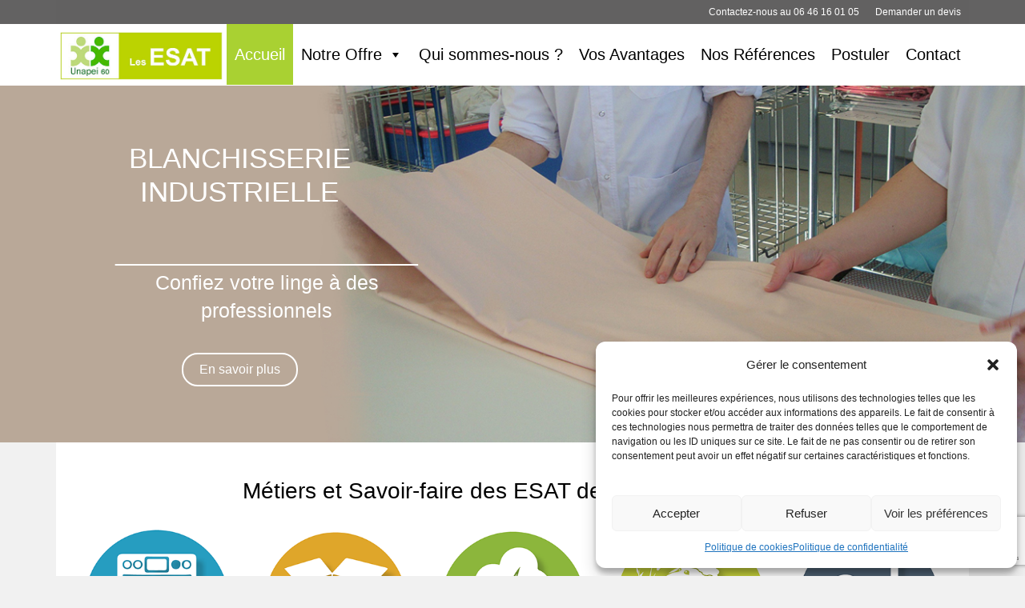

--- FILE ---
content_type: text/html; charset=UTF-8
request_url: https://esat-unapei60.com/
body_size: 22419
content:
<!DOCTYPE html>

<html lang="fr-FR">
<head>
<meta charset="UTF-8" />
<meta name="viewport" content="width=device-width" />
<link rel="profile" href="//gmpg.org/xfn/11" />
<link rel="pingback" href="https://esat-unapei60.com/xmlrpc.php" />

<meta name='robots' content='index, follow, max-image-preview:large, max-snippet:-1, max-video-preview:-1' />

	<!-- This site is optimized with the Yoast SEO plugin v26.7 - https://yoast.com/wordpress/plugins/seo/ -->
	<title>Les ESAT de l&#039;Unapei de l&#039;Oise</title>
	<meta name="description" content="A la croisée de l&#039;économie et du médico-social, les 5 ESAT de l&#039;Unapei de l&#039;Oise permettent à plus de 460 personnes handicapées mentales d’accéder à une activité professionnelle dans divers métiers, tels que conditionnement, espaces verts, blanchisserie, entretien de locaux, restauration, cannage-rempaillage, etc." />
	<link rel="canonical" href="https://esat-unapei60.com/" />
	<meta property="og:locale" content="fr_FR" />
	<meta property="og:type" content="website" />
	<meta property="og:title" content="Les ESAT de l&#039;Unapei de l&#039;Oise" />
	<meta property="og:description" content="A la croisée de l&#039;économie et du médico-social, les 5 ESAT de l&#039;Unapei de l&#039;Oise permettent à plus de 460 personnes handicapées mentales d’accéder à une activité professionnelle dans divers métiers, tels que conditionnement, espaces verts, blanchisserie, entretien de locaux, restauration, cannage-rempaillage, etc." />
	<meta property="og:url" content="https://esat-unapei60.com/" />
	<meta property="og:site_name" content="Les ESAT de l&#039;Unapei de l&#039;Oise" />
	<meta property="article:modified_time" content="2024-08-01T07:29:17+00:00" />
	<meta name="twitter:card" content="summary_large_image" />
	<script type="application/ld+json" class="yoast-schema-graph">{"@context":"https://schema.org","@graph":[{"@type":"WebPage","@id":"https://esat-unapei60.com/","url":"https://esat-unapei60.com/","name":"Les ESAT de l'Unapei de l'Oise","isPartOf":{"@id":"https://esat-unapei60.com/#website"},"datePublished":"2019-08-21T07:40:55+00:00","dateModified":"2024-08-01T07:29:17+00:00","description":"A la croisée de l'économie et du médico-social, les 5 ESAT de l'Unapei de l'Oise permettent à plus de 460 personnes handicapées mentales d’accéder à une activité professionnelle dans divers métiers, tels que conditionnement, espaces verts, blanchisserie, entretien de locaux, restauration, cannage-rempaillage, etc.","breadcrumb":{"@id":"https://esat-unapei60.com/#breadcrumb"},"inLanguage":"fr-FR","potentialAction":[{"@type":"ReadAction","target":["https://esat-unapei60.com/"]}]},{"@type":"BreadcrumbList","@id":"https://esat-unapei60.com/#breadcrumb","itemListElement":[{"@type":"ListItem","position":1,"name":"Accueil"}]},{"@type":"WebSite","@id":"https://esat-unapei60.com/#website","url":"https://esat-unapei60.com/","name":"Les ESAT de l&#039;Unapei de l&#039;Oise","description":"Qualité, réactivité, délais.","potentialAction":[{"@type":"SearchAction","target":{"@type":"EntryPoint","urlTemplate":"https://esat-unapei60.com/?s={search_term_string}"},"query-input":{"@type":"PropertyValueSpecification","valueRequired":true,"valueName":"search_term_string"}}],"inLanguage":"fr-FR"}]}</script>
	<meta name="google-site-verification" content="_t2WA8DPaDSZgbT6JoiKfTh8fnyGMus7qWKey3tMoGU" />
	<!-- / Yoast SEO plugin. -->


<link rel='dns-prefetch' href='//maps.google.com' />
<link rel='dns-prefetch' href='//platform.twitter.com' />
<link rel='dns-prefetch' href='//dl.dropboxusercontent.com' />
<link rel='dns-prefetch' href='//fonts.googleapis.com' />
<link rel="alternate" type="application/rss+xml" title="Les ESAT de l&#039;Unapei de l&#039;Oise &raquo; Flux" href="https://esat-unapei60.com/feed/" />
<link rel="alternate" type="application/rss+xml" title="Les ESAT de l&#039;Unapei de l&#039;Oise &raquo; Flux des commentaires" href="https://esat-unapei60.com/comments/feed/" />
<link rel="alternate" title="oEmbed (JSON)" type="application/json+oembed" href="https://esat-unapei60.com/wp-json/oembed/1.0/embed?url=https%3A%2F%2Fesat-unapei60.com%2F" />
<link rel="alternate" title="oEmbed (XML)" type="text/xml+oembed" href="https://esat-unapei60.com/wp-json/oembed/1.0/embed?url=https%3A%2F%2Fesat-unapei60.com%2F&#038;format=xml" />
<style id='wp-img-auto-sizes-contain-inline-css' type='text/css'>
img:is([sizes=auto i],[sizes^="auto," i]){contain-intrinsic-size:3000px 1500px}
/*# sourceURL=wp-img-auto-sizes-contain-inline-css */
</style>
<style id='wp-emoji-styles-inline-css' type='text/css'>

	img.wp-smiley, img.emoji {
		display: inline !important;
		border: none !important;
		box-shadow: none !important;
		height: 1em !important;
		width: 1em !important;
		margin: 0 0.07em !important;
		vertical-align: -0.1em !important;
		background: none !important;
		padding: 0 !important;
	}
/*# sourceURL=wp-emoji-styles-inline-css */
</style>
<style id='wp-block-library-inline-css' type='text/css'>
:root{--wp-block-synced-color:#7a00df;--wp-block-synced-color--rgb:122,0,223;--wp-bound-block-color:var(--wp-block-synced-color);--wp-editor-canvas-background:#ddd;--wp-admin-theme-color:#007cba;--wp-admin-theme-color--rgb:0,124,186;--wp-admin-theme-color-darker-10:#006ba1;--wp-admin-theme-color-darker-10--rgb:0,107,160.5;--wp-admin-theme-color-darker-20:#005a87;--wp-admin-theme-color-darker-20--rgb:0,90,135;--wp-admin-border-width-focus:2px}@media (min-resolution:192dpi){:root{--wp-admin-border-width-focus:1.5px}}.wp-element-button{cursor:pointer}:root .has-very-light-gray-background-color{background-color:#eee}:root .has-very-dark-gray-background-color{background-color:#313131}:root .has-very-light-gray-color{color:#eee}:root .has-very-dark-gray-color{color:#313131}:root .has-vivid-green-cyan-to-vivid-cyan-blue-gradient-background{background:linear-gradient(135deg,#00d084,#0693e3)}:root .has-purple-crush-gradient-background{background:linear-gradient(135deg,#34e2e4,#4721fb 50%,#ab1dfe)}:root .has-hazy-dawn-gradient-background{background:linear-gradient(135deg,#faaca8,#dad0ec)}:root .has-subdued-olive-gradient-background{background:linear-gradient(135deg,#fafae1,#67a671)}:root .has-atomic-cream-gradient-background{background:linear-gradient(135deg,#fdd79a,#004a59)}:root .has-nightshade-gradient-background{background:linear-gradient(135deg,#330968,#31cdcf)}:root .has-midnight-gradient-background{background:linear-gradient(135deg,#020381,#2874fc)}:root{--wp--preset--font-size--normal:16px;--wp--preset--font-size--huge:42px}.has-regular-font-size{font-size:1em}.has-larger-font-size{font-size:2.625em}.has-normal-font-size{font-size:var(--wp--preset--font-size--normal)}.has-huge-font-size{font-size:var(--wp--preset--font-size--huge)}.has-text-align-center{text-align:center}.has-text-align-left{text-align:left}.has-text-align-right{text-align:right}.has-fit-text{white-space:nowrap!important}#end-resizable-editor-section{display:none}.aligncenter{clear:both}.items-justified-left{justify-content:flex-start}.items-justified-center{justify-content:center}.items-justified-right{justify-content:flex-end}.items-justified-space-between{justify-content:space-between}.screen-reader-text{border:0;clip-path:inset(50%);height:1px;margin:-1px;overflow:hidden;padding:0;position:absolute;width:1px;word-wrap:normal!important}.screen-reader-text:focus{background-color:#ddd;clip-path:none;color:#444;display:block;font-size:1em;height:auto;left:5px;line-height:normal;padding:15px 23px 14px;text-decoration:none;top:5px;width:auto;z-index:100000}html :where(.has-border-color){border-style:solid}html :where([style*=border-top-color]){border-top-style:solid}html :where([style*=border-right-color]){border-right-style:solid}html :where([style*=border-bottom-color]){border-bottom-style:solid}html :where([style*=border-left-color]){border-left-style:solid}html :where([style*=border-width]){border-style:solid}html :where([style*=border-top-width]){border-top-style:solid}html :where([style*=border-right-width]){border-right-style:solid}html :where([style*=border-bottom-width]){border-bottom-style:solid}html :where([style*=border-left-width]){border-left-style:solid}html :where(img[class*=wp-image-]){height:auto;max-width:100%}:where(figure){margin:0 0 1em}html :where(.is-position-sticky){--wp-admin--admin-bar--position-offset:var(--wp-admin--admin-bar--height,0px)}@media screen and (max-width:600px){html :where(.is-position-sticky){--wp-admin--admin-bar--position-offset:0px}}

/*# sourceURL=wp-block-library-inline-css */
</style><style id='global-styles-inline-css' type='text/css'>
:root{--wp--preset--aspect-ratio--square: 1;--wp--preset--aspect-ratio--4-3: 4/3;--wp--preset--aspect-ratio--3-4: 3/4;--wp--preset--aspect-ratio--3-2: 3/2;--wp--preset--aspect-ratio--2-3: 2/3;--wp--preset--aspect-ratio--16-9: 16/9;--wp--preset--aspect-ratio--9-16: 9/16;--wp--preset--color--black: #000000;--wp--preset--color--cyan-bluish-gray: #abb8c3;--wp--preset--color--white: #ffffff;--wp--preset--color--pale-pink: #f78da7;--wp--preset--color--vivid-red: #cf2e2e;--wp--preset--color--luminous-vivid-orange: #ff6900;--wp--preset--color--luminous-vivid-amber: #fcb900;--wp--preset--color--light-green-cyan: #7bdcb5;--wp--preset--color--vivid-green-cyan: #00d084;--wp--preset--color--pale-cyan-blue: #8ed1fc;--wp--preset--color--vivid-cyan-blue: #0693e3;--wp--preset--color--vivid-purple: #9b51e0;--wp--preset--gradient--vivid-cyan-blue-to-vivid-purple: linear-gradient(135deg,rgb(6,147,227) 0%,rgb(155,81,224) 100%);--wp--preset--gradient--light-green-cyan-to-vivid-green-cyan: linear-gradient(135deg,rgb(122,220,180) 0%,rgb(0,208,130) 100%);--wp--preset--gradient--luminous-vivid-amber-to-luminous-vivid-orange: linear-gradient(135deg,rgb(252,185,0) 0%,rgb(255,105,0) 100%);--wp--preset--gradient--luminous-vivid-orange-to-vivid-red: linear-gradient(135deg,rgb(255,105,0) 0%,rgb(207,46,46) 100%);--wp--preset--gradient--very-light-gray-to-cyan-bluish-gray: linear-gradient(135deg,rgb(238,238,238) 0%,rgb(169,184,195) 100%);--wp--preset--gradient--cool-to-warm-spectrum: linear-gradient(135deg,rgb(74,234,220) 0%,rgb(151,120,209) 20%,rgb(207,42,186) 40%,rgb(238,44,130) 60%,rgb(251,105,98) 80%,rgb(254,248,76) 100%);--wp--preset--gradient--blush-light-purple: linear-gradient(135deg,rgb(255,206,236) 0%,rgb(152,150,240) 100%);--wp--preset--gradient--blush-bordeaux: linear-gradient(135deg,rgb(254,205,165) 0%,rgb(254,45,45) 50%,rgb(107,0,62) 100%);--wp--preset--gradient--luminous-dusk: linear-gradient(135deg,rgb(255,203,112) 0%,rgb(199,81,192) 50%,rgb(65,88,208) 100%);--wp--preset--gradient--pale-ocean: linear-gradient(135deg,rgb(255,245,203) 0%,rgb(182,227,212) 50%,rgb(51,167,181) 100%);--wp--preset--gradient--electric-grass: linear-gradient(135deg,rgb(202,248,128) 0%,rgb(113,206,126) 100%);--wp--preset--gradient--midnight: linear-gradient(135deg,rgb(2,3,129) 0%,rgb(40,116,252) 100%);--wp--preset--font-size--small: 13px;--wp--preset--font-size--medium: 20px;--wp--preset--font-size--large: 36px;--wp--preset--font-size--x-large: 42px;--wp--preset--spacing--20: 0.44rem;--wp--preset--spacing--30: 0.67rem;--wp--preset--spacing--40: 1rem;--wp--preset--spacing--50: 1.5rem;--wp--preset--spacing--60: 2.25rem;--wp--preset--spacing--70: 3.38rem;--wp--preset--spacing--80: 5.06rem;--wp--preset--shadow--natural: 6px 6px 9px rgba(0, 0, 0, 0.2);--wp--preset--shadow--deep: 12px 12px 50px rgba(0, 0, 0, 0.4);--wp--preset--shadow--sharp: 6px 6px 0px rgba(0, 0, 0, 0.2);--wp--preset--shadow--outlined: 6px 6px 0px -3px rgb(255, 255, 255), 6px 6px rgb(0, 0, 0);--wp--preset--shadow--crisp: 6px 6px 0px rgb(0, 0, 0);}:where(.is-layout-flex){gap: 0.5em;}:where(.is-layout-grid){gap: 0.5em;}body .is-layout-flex{display: flex;}.is-layout-flex{flex-wrap: wrap;align-items: center;}.is-layout-flex > :is(*, div){margin: 0;}body .is-layout-grid{display: grid;}.is-layout-grid > :is(*, div){margin: 0;}:where(.wp-block-columns.is-layout-flex){gap: 2em;}:where(.wp-block-columns.is-layout-grid){gap: 2em;}:where(.wp-block-post-template.is-layout-flex){gap: 1.25em;}:where(.wp-block-post-template.is-layout-grid){gap: 1.25em;}.has-black-color{color: var(--wp--preset--color--black) !important;}.has-cyan-bluish-gray-color{color: var(--wp--preset--color--cyan-bluish-gray) !important;}.has-white-color{color: var(--wp--preset--color--white) !important;}.has-pale-pink-color{color: var(--wp--preset--color--pale-pink) !important;}.has-vivid-red-color{color: var(--wp--preset--color--vivid-red) !important;}.has-luminous-vivid-orange-color{color: var(--wp--preset--color--luminous-vivid-orange) !important;}.has-luminous-vivid-amber-color{color: var(--wp--preset--color--luminous-vivid-amber) !important;}.has-light-green-cyan-color{color: var(--wp--preset--color--light-green-cyan) !important;}.has-vivid-green-cyan-color{color: var(--wp--preset--color--vivid-green-cyan) !important;}.has-pale-cyan-blue-color{color: var(--wp--preset--color--pale-cyan-blue) !important;}.has-vivid-cyan-blue-color{color: var(--wp--preset--color--vivid-cyan-blue) !important;}.has-vivid-purple-color{color: var(--wp--preset--color--vivid-purple) !important;}.has-black-background-color{background-color: var(--wp--preset--color--black) !important;}.has-cyan-bluish-gray-background-color{background-color: var(--wp--preset--color--cyan-bluish-gray) !important;}.has-white-background-color{background-color: var(--wp--preset--color--white) !important;}.has-pale-pink-background-color{background-color: var(--wp--preset--color--pale-pink) !important;}.has-vivid-red-background-color{background-color: var(--wp--preset--color--vivid-red) !important;}.has-luminous-vivid-orange-background-color{background-color: var(--wp--preset--color--luminous-vivid-orange) !important;}.has-luminous-vivid-amber-background-color{background-color: var(--wp--preset--color--luminous-vivid-amber) !important;}.has-light-green-cyan-background-color{background-color: var(--wp--preset--color--light-green-cyan) !important;}.has-vivid-green-cyan-background-color{background-color: var(--wp--preset--color--vivid-green-cyan) !important;}.has-pale-cyan-blue-background-color{background-color: var(--wp--preset--color--pale-cyan-blue) !important;}.has-vivid-cyan-blue-background-color{background-color: var(--wp--preset--color--vivid-cyan-blue) !important;}.has-vivid-purple-background-color{background-color: var(--wp--preset--color--vivid-purple) !important;}.has-black-border-color{border-color: var(--wp--preset--color--black) !important;}.has-cyan-bluish-gray-border-color{border-color: var(--wp--preset--color--cyan-bluish-gray) !important;}.has-white-border-color{border-color: var(--wp--preset--color--white) !important;}.has-pale-pink-border-color{border-color: var(--wp--preset--color--pale-pink) !important;}.has-vivid-red-border-color{border-color: var(--wp--preset--color--vivid-red) !important;}.has-luminous-vivid-orange-border-color{border-color: var(--wp--preset--color--luminous-vivid-orange) !important;}.has-luminous-vivid-amber-border-color{border-color: var(--wp--preset--color--luminous-vivid-amber) !important;}.has-light-green-cyan-border-color{border-color: var(--wp--preset--color--light-green-cyan) !important;}.has-vivid-green-cyan-border-color{border-color: var(--wp--preset--color--vivid-green-cyan) !important;}.has-pale-cyan-blue-border-color{border-color: var(--wp--preset--color--pale-cyan-blue) !important;}.has-vivid-cyan-blue-border-color{border-color: var(--wp--preset--color--vivid-cyan-blue) !important;}.has-vivid-purple-border-color{border-color: var(--wp--preset--color--vivid-purple) !important;}.has-vivid-cyan-blue-to-vivid-purple-gradient-background{background: var(--wp--preset--gradient--vivid-cyan-blue-to-vivid-purple) !important;}.has-light-green-cyan-to-vivid-green-cyan-gradient-background{background: var(--wp--preset--gradient--light-green-cyan-to-vivid-green-cyan) !important;}.has-luminous-vivid-amber-to-luminous-vivid-orange-gradient-background{background: var(--wp--preset--gradient--luminous-vivid-amber-to-luminous-vivid-orange) !important;}.has-luminous-vivid-orange-to-vivid-red-gradient-background{background: var(--wp--preset--gradient--luminous-vivid-orange-to-vivid-red) !important;}.has-very-light-gray-to-cyan-bluish-gray-gradient-background{background: var(--wp--preset--gradient--very-light-gray-to-cyan-bluish-gray) !important;}.has-cool-to-warm-spectrum-gradient-background{background: var(--wp--preset--gradient--cool-to-warm-spectrum) !important;}.has-blush-light-purple-gradient-background{background: var(--wp--preset--gradient--blush-light-purple) !important;}.has-blush-bordeaux-gradient-background{background: var(--wp--preset--gradient--blush-bordeaux) !important;}.has-luminous-dusk-gradient-background{background: var(--wp--preset--gradient--luminous-dusk) !important;}.has-pale-ocean-gradient-background{background: var(--wp--preset--gradient--pale-ocean) !important;}.has-electric-grass-gradient-background{background: var(--wp--preset--gradient--electric-grass) !important;}.has-midnight-gradient-background{background: var(--wp--preset--gradient--midnight) !important;}.has-small-font-size{font-size: var(--wp--preset--font-size--small) !important;}.has-medium-font-size{font-size: var(--wp--preset--font-size--medium) !important;}.has-large-font-size{font-size: var(--wp--preset--font-size--large) !important;}.has-x-large-font-size{font-size: var(--wp--preset--font-size--x-large) !important;}
/*# sourceURL=global-styles-inline-css */
</style>

<style id='classic-theme-styles-inline-css' type='text/css'>
/*! This file is auto-generated */
.wp-block-button__link{color:#fff;background-color:#32373c;border-radius:9999px;box-shadow:none;text-decoration:none;padding:calc(.667em + 2px) calc(1.333em + 2px);font-size:1.125em}.wp-block-file__button{background:#32373c;color:#fff;text-decoration:none}
/*# sourceURL=/wp-includes/css/classic-themes.min.css */
</style>
<link rel='stylesheet' id='wprls-style-css' href='https://esat-unapei60.com/wp-content/plugins/WPRocketLayerSlider/admin/includes/../css/public/slider-pro.min.css?ver=6.9' type='text/css' media='all' />
<link rel='stylesheet' id='contact-form-7-css' href='https://esat-unapei60.com/wp-content/plugins/contact-form-7/includes/css/styles.css?ver=6.1.4' type='text/css' media='all' />
<link rel='stylesheet' id='siteorigin-panels-front-css' href='https://esat-unapei60.com/wp-content/plugins/siteorigin-panels/css/front-flex.min.css?ver=2.33.5' type='text/css' media='all' />
<link rel='stylesheet' id='iw-defaults-css' href='https://esat-unapei60.com/wp-content/plugins/widgets-for-siteorigin/inc/../css/defaults.css?ver=1.4.7' type='text/css' media='all' />
<link rel='stylesheet' id='wpgmp-frontend-css' href='https://esat-unapei60.com/wp-content/plugins/wp-google-map-plugin/assets/css/wpgmp_all_frontend.css?ver=4.9.1' type='text/css' media='all' />
<link rel='stylesheet' id='cmplz-general-css' href='https://esat-unapei60.com/wp-content/plugins/complianz-gdpr/assets/css/cookieblocker.min.css?ver=1759741529' type='text/css' media='all' />
<link rel='stylesheet' id='megamenu-css' href='https://esat-unapei60.com/wp-content/uploads/maxmegamenu/style.css?ver=c6298b' type='text/css' media='all' />
<link rel='stylesheet' id='dashicons-css' href='https://esat-unapei60.com/wp-includes/css/dashicons.min.css?ver=6.9' type='text/css' media='all' />
<link data-service="google-fonts" data-category="marketing" rel='stylesheet' id='thinkup-google-fonts-css' data-href='//fonts.googleapis.com/css?family=Lato%3A300%2C400%2C600%2C700&#038;subset=latin%2Clatin-ext' type='text/css' media='all' />
<link rel='stylesheet' id='prettyPhoto-css' href='https://esat-unapei60.com/wp-content/themes/Melos_Pro/lib/extentions/prettyPhoto/css/prettyPhoto.css?ver=3.1.6' type='text/css' media='all' />
<link rel='stylesheet' id='thinkup-bootstrap-css' href='https://esat-unapei60.com/wp-content/themes/Melos_Pro/lib/extentions/bootstrap/css/bootstrap.min.css?ver=2.3.2' type='text/css' media='all' />
<link rel='stylesheet' id='font-awesome-css' href='https://esat-unapei60.com/wp-content/plugins/codelights-shortcodes-and-widgets/vendor/font-awesome/font-awesome.min.css?ver=4.5.0' type='text/css' media='all' />
<link rel='stylesheet' id='thinkup-shortcodes-css' href='https://esat-unapei60.com/wp-content/themes/Melos_Pro/styles/style-shortcodes.css?ver=1.8.1' type='text/css' media='all' />
<link rel='stylesheet' id='thinkup-style-css' href='https://esat-unapei60.com/wp-content/themes/Melos_Pro/style.css?ver=1.8.1' type='text/css' media='all' />
<link rel='stylesheet' id='thinkup-portfolio-css' href='https://esat-unapei60.com/wp-content/themes/Melos_Pro/styles/style-portfolio.css?ver=1.8.1' type='text/css' media='all' />
<link rel='stylesheet' id='thinkup-responsive-css' href='https://esat-unapei60.com/wp-content/themes/Melos_Pro/styles/style-responsive.css?ver=1.8.1' type='text/css' media='all' />
<script type="text/javascript" async src="https://esat-unapei60.com/wp-content/plugins/burst-statistics/assets/js/timeme/timeme.min.js?ver=1767956314" id="burst-timeme-js"></script>
<script type="text/javascript" async src="https://esat-unapei60.com/wp-content/uploads/burst/js/burst.min.js?ver=1768815674" id="burst-js"></script>
<script type="text/javascript" src="https://esat-unapei60.com/wp-includes/js/jquery/jquery.min.js?ver=3.7.1" id="jquery-core-js"></script>
<script type="text/javascript" src="https://esat-unapei60.com/wp-includes/js/jquery/jquery-migrate.min.js?ver=3.4.1" id="jquery-migrate-js"></script>
<script type="text/javascript" src="https://esat-unapei60.com/wp-content/plugins/WPRocketLayerSlider/admin/includes/../js/public/rsslider.js?ver=6.9" id="wprls-script-js"></script>
<script data-service="twitter" data-category="marketing" type="text/plain" data-cmplz-src="//platform.twitter.com/widgets.js?ver%5B0%5D=jquery" id="thinkup-shortcode-twittertweet-js"></script>
<script type="text/javascript" src="https://esat-unapei60.com/wp-content/themes/Melos_Pro/lib/scripts/plugins/sticky/jquery.sticky.js?ver=true" id="sticky-js"></script>
<script type="text/javascript" src="https://esat-unapei60.com/wp-content/themes/Melos_Pro/lib/scripts/plugins/videoBG/jquery.videoBG.js?ver=0.2" id="videobg-js"></script>
<script type="text/javascript" id="tweetscroll-js-extra">
/* <![CDATA[ */
var PiTweetScroll = {"ajaxrequests":"https://esat-unapei60.com/wp-admin/admin-ajax.php"};
//# sourceURL=tweetscroll-js-extra
/* ]]> */
</script>
<script type="text/javascript" src="https://esat-unapei60.com/wp-content/themes/Melos_Pro/lib/widgets/twitterfeed/js/jquery.tweetscroll.js?ver=6.9" id="tweetscroll-js"></script>
<link rel="https://api.w.org/" href="https://esat-unapei60.com/wp-json/" /><link rel="alternate" title="JSON" type="application/json" href="https://esat-unapei60.com/wp-json/wp/v2/pages/2234" /><link rel="EditURI" type="application/rsd+xml" title="RSD" href="https://esat-unapei60.com/xmlrpc.php?rsd" />
<meta name="generator" content="WordPress 6.9" />
<link rel='shortlink' href='https://esat-unapei60.com/' />
			<style>.cmplz-hidden {
					display: none !important;
				}</style><link rel="Shortcut Icon" type="image/x-icon" href="https://esat-unapei60.com/wp-content/uploads/2016/04/Favicon.png" /><style type="text/css" id="custom-background-css">
body.custom-background { background-color: #f7f7f7; }
</style>
	
<style type="text/css">
a,
#pre-header .header-links i,
.pre-header-style2 #pre-header .header-links a:hover,
#header .header-links .sub-menu a:hover,
#header .header-links .sub-menu .current-menu-item a,
#header-sticky .header-links .sub-menu a:hover,
#header-sticky .header-links .sub-menu .current-menu-item a,
#slider .rslides-content.style4 .featured-title span,
.thinkupslider-sc .rslides-content.style4 .featured-title span,
#slider .rslides-content.style4 .featured-excerpt span i,
.thinkupslider-sc .rslides-content.style4 .featured-excerpt span i,
#slider .rslides-content.style5 .featured-link a,
.thinkupslider-sc .rslides-content.style5 .featured-link a,
#slider .rslides-content.style5 .featured-link a:hover,
.thinkupslider-sc .rslides-content.style5 .featured-link a:hover,
#slider .rslides-content.style7 .featured-title span,
.thinkupslider-sc .rslides-content.style7 .featured-title span,
#intro #breadcrumbs a,
.themebutton4,
.themebutton4:hover,
#footer-core a,
#footer-core .widget li > a:before,
#sub-footer a,
#footer-menu a:hover,
.widget li a:hover,
.widget li > a:hover:before,
.widget_rss li a,
.widget_tag_cloud a:hover,
.thinkup_widget_categories li a:hover,
.thinkup_widget_recentcomments .quote:before,
#sidebar .thinkup_widget_twitterfeed a,
.blog-article .blog-title a:hover,
.blog-article .entry-meta a:hover,
.single .entry-meta a:hover,
#author-title a:hover,
.comment-author a:hover,
.comment-meta a:hover,
.page-template-template-archive-php #main-core a:hover,
.page-template-template-sitemap-php #main-core a:hover,
.team-social li a:hover,
.testimonial-name h3 a:hover,
.testimonial-position,
.sc-carousel .entry-content h4 a:hover,
ul.iconfont i,
.pricing-table i,
.pricing-table .pricing-title,
.pricing-table .pricing-price,
.accordion.style2 .accordion-heading .accordion-toggle,
.sc-carousel.carousel-portfolio .entry-content h4 a:hover,
.carousel-team.style2 .entry-content h5,
.iconfull.style1 .iconimage a:hover i,
.iconfull.style1 .iconimage i.fa-inverse,
.iconfull.style2 .iconimage a:hover i,
.iconfull.style2 .iconimage i.fa-inverse {
	color: #a9d132;
}
.nav-previous a:hover,
.nav-next a:hover,
.pag li a:hover,
.pag li.current span,
#header .menu > li.menu-hover > a,
#header .menu > li.current-menu-item > a,
#header .menu > li.current-menu-ancestor > a,
#header .menu > li > a:hover,
#header-sticky .menu > li.menu-hover > a,
#header-sticky .menu > li.current-menu-item > a,
#header-sticky .menu > li.current-menu-ancestor > a,
#header-sticky .menu > li > a:hover,
#slider .featured-link a,
.thinkupslider-sc .featured-link a,
#slider .rslides-content.style2 .featured-link a,
.thinkupslider-sc .rslides-content.style2 .featured-link a,
#slider .rslides-content.style4 .featured-link a,
.thinkupslider-sc .rslides-content.style4 .featured-link a,
#slider .rslides-content.style6 .featured-link a:hover,
.thinkupslider-sc .rslides-content.style6 .featured-link a:hover,
#slider .rslides-content.style7 .featured-link a:hover,
.thinkupslider-sc .rslides-content.style7 .featured-link a:hover,
.themebutton,
button,
html input[type="button"],
input[type="reset"],
input[type="submit"],
.themebutton2:hover,
.themebutton3,
#scrollUp:hover:after,
.thinkup_widget_childmenu li a.active,
.thinkup_widget_childmenu li a:hover,
#sidebar .thinkup_widget_tabs li.active h3.widget-title,
#sidebar .thinkup_widget_tagscloud a,
#footer .thinkup_widget_tagscloud a:hover,
.blog-icon i:hover,
.blog-thumb .image-overlay,
.page-template-template-contact-php #main .wpcf7-form input[type="submit"],
.sc-carousel a.prev:hover,
.sc-carousel a.next:hover,
.sc-carousel .entry-header .image-overlay-inner,
.sc-postitem .entry-header .image-overlay-inner,
.sc-grid .entry-header .image-overlay-inner,
.sc-lightbox .image-overlay-inner,
.pricing-table.style2,
.tabs.style2 .nav-tabs .active a,
.tabs.style2 .nav-tabs a:hover,
.accordion.style2 .accordion-toggle:before,
.carousel-team.style1 .team-social .envelope a,
.sc-carousel.carousel-testimonial.sc-postitem.style1 .entry-content:before,
.progress.progress-basic .bar-danger,
.panel-grid-cell #introaction .style1,
.panel-grid-cell #introaction .style2,
.panel-grid-cell #introaction .style4:hover,
.panel-grid-cell #introaction .style6:hover,
.carousel-portfolio-builder.style2 .sc-carousel.carousel-portfolio a.prev:hover,
.carousel-portfolio-builder.style2 .sc-carousel.carousel-portfolio a.next:hover,
.carousel-portfolio-builder.style2 .sc-carousel-button:hover,
.services-builder.style2 .iconimage a:hover i,
.services-builder.style2 .iconimage i.fa-inverse,
.services-builder.style3 .iconimage.style2,
.services-builder.style3 .iconmain.style2 h3 {
	background: #a9d132;
}
.progress .bar-danger {
	background-color: #a9d132;
}
#slider .featured-link a,
.thinkupslider-sc .featured-link a,
#slider .rslides-content.style2 .featured-link a,
.thinkupslider-sc .rslides-content.style2 .featured-link a,
#slider .rslides-content.style4 .featured-link a,
.thinkupslider-sc .rslides-content.style4 .featured-link a,
.themebutton4,
.thinkup_widget_categories li a:hover span.cat-count,
#footer .popular-posts:hover img,
#footer .recent-comments:hover img,
#footer .recent-posts:hover img,
#footer .thinkup_widget_tagscloud a:hover,
.team-social li a:hover,
.pricing-table.style2 .pricing-link a,
.carousel-team.style2 .team-thumb:hover img,
.sc-carousel.carousel-testimonial.style1 .testimonial-thumb .selected img,
.iconfull.style1 .iconimage a:hover i,
.iconfull.style1 .iconimage i.fa-inverse,
.iconfull.style2 .iconimage a:hover i,
.iconfull.style2 .iconimage i.fa-inverse,
.carousel-portfolio-builder.style2 .sc-carousel.carousel-portfolio a.prev:hover,
.carousel-portfolio-builder.style2 .sc-carousel.carousel-portfolio a.next:hover,
.carousel-portfolio-builder.style2 .sc-carousel-button:hover,
.services-builder.style2 .iconimage a:hover,
.services-builder.style2 .iconimage.style2 a {
	border-color: #a9d132;
}
blockquote, q,
blockquote.style2, q.style2 {
	border-left-color: #a9d132;
}
#introaction-core,
#outroaction-core,
#sidebar .widget,
.sc-action-core,
.sc-carousel.carousel-testimonial.sc-postitem.style1 .testimonial-thumb:before {
	border-top-color: #a9d132;
}
#intro .page-title:after,
.accordion.style2 .accordion-heading .accordion-toggle,
.sc-carousel.carousel-testimonial.style1 .testimonial-thumb .selected:before {
	border-bottom-color: #a9d132;
}
.product .price,
.product .price ins,
.tax-product_tag .products .added_to_cart:hover,
.tax-product_cat .products .added_to_cart:hover,
.post-type-archive-product .products .added_to_cart:hover,
.single-product .entry-summary .price,
.single-product .woocommerce-product-rating a:hover,
.woocommerce-checkout .payment_method_paypal .about_paypal:hover,
#myaccount-tabs .nav-tabs > li > a:hover,
#myaccount-tabs .nav-tabs > li.active > a {
	color: #a9d132;
}
.woo-meta a,
.woocommerce div.product div.images .woocommerce-product-gallery__trigger,
.woocommerce .onsale,
.select2-results .select2-highlighted,
.tax-product_tag .products .added_to_cart,
.tax-product_cat .products .added_to_cart,
.post-type-archive-product .products .added_to_cart,
.single-product .variations .value label:hover,
.single-product .variations .value input[type=radio]:checked + label {
	background: #a9d132;
}
@media only screen and (max-width: 568px) {
	#thinkupshortcodestabswoo.tabs .nav-tabs > li > a:hover,
	#thinkupshortcodestabswoo.tabs .nav-tabs > .active > a,
	#thinkupshortcodestabswoo.tabs .nav-tabs > .active > a:hover,
	#thinkupshortcodestabswoo.tabs .nav-tabs > .active > a:focus {
		background: #a9d132;
	}
}
.single-product .variations .value label:hover,
.single-product .variations .value input[type=radio]:checked + label {
	border-color: #a9d132;
}
#portfolio-options.style2 #filter.portfolio-filter li a:hover,
#portfolio-options.style2 #filter.portfolio-filter li a.selected,
.port-title a:hover {
	color: #a9d132;
}
#filter.portfolio-filter li a:hover,
#filter.portfolio-filter li a.selected {
	background: #a9d132;
}
#portfolio-options.style2 #filter.portfolio-filter li a:hover,
#portfolio-options.style2 #filter.portfolio-filter li a.selected {
	border-color: #a9d132;
}
@media only screen and (max-width: 568px) {
	#portfolio-options.style2 #filter.portfolio-filter li a:hover, 
	#portfolio-options.style2 #filter.portfolio-filter li a.selected {
		background: #a9d132;
	}
}
.blog-thumb .image-overlay,
.sc-carousel .entry-header .image-overlay-inner,
.sc-postitem .entry-header .image-overlay-inner,
.sc-grid .entry-header .image-overlay-inner,
.sc-lightbox .image-overlay-inner {
	background: rgba( 169, 209, 50, 0.9 );
}
</style>
<style>#body-core {background: #FFFFFF;}#introaction-core h1, #introaction-core h2, #introaction-core h3, #introaction-core h4, #introaction-core h5, #introaction-core h6,#outroaction-core h1, #outroaction-core h2, #outroaction-core h3, #outroaction-core h4, #outroaction-core h5, #outroaction-core h6,#content h1, #content h2, #content h3, #content h4, #content h5, #content h6 {color: #000000;}body,button,input,select,textarea,.action-teaser {color: #444444;}#content a {color: #a9d132;}#content a:hover {color: #444444;}#pre-header {background: #636262 !important;border: none !important;}#pre-header .header-links > ul > li > a {background: none !important;}#pre-header-social li a,#pre-header-social li a:last-child,#pre-header .header-links > ul > li > a {border-color: #636262 !important;}#pre-header .header-links .menu-hover > a,#pre-header .header-links > ul > li > a:hover {background: #FFFFFF !important;}#pre-header .header-links > ul > li a,#pre-header-social li {color: #FFFFFF !important;}#pre-header .header-links .menu-hover > a,#pre-header .menu > li.current-menu-item > a,#pre-header .menu > li.current-menu-ancestor > a,#pre-header .header-links > ul > li > a:hover {color: #FFFFFF !important;}#pre-header .header-links .sub-menu a {background: #FFFFFF !important;}#pre-header .header-links .sub-menu a:hover {background: #FFFFFF !important;}#pre-header .header-links .sub-menu a {color: #FFFFFF !important;}#pre-header .header-links .sub-menu a:hover,#pre-header .header-links .sub-menu .current-menu-item a {color: #FFFFFF !important;}#pre-header .header-links .sub-menu,#pre-header .header-links .sub-menu li {border-color: #FFFFFF !important;}#header,#header-sticky {background: #FFFFFF;border-bottom-color: #FFFFFF !important;}#header .menu > li > a span,#header-sticky .menu > li > a span {border-color: #FFFFFF;}.header-style2 #header-links {background: #FFFFFF;border-bottom-color: #FFFFFF !important;}.header-style2 #header .header-links > ul > li > a {border-color: #FFFFFF;}#header .menu > li.menu-hover > a,#header .menu > li.current-menu-item > a,#header .menu > li.current-menu-ancestor > a,#header .menu > li > a:hover,#header-sticky .menu > li.menu-hover > a,#header-sticky .menu > li.current-menu-item > a,#header-sticky .menu > li.current-menu-ancestor > a,#header-sticky .menu > li > a:hover {background: #FFFFFF;}#header .header-links > ul > li a,#header-sticky .header-links > ul > li a {color: #FFFFFF;}.header-style2 #header .menu > li.menu-hover > a,.header-style2 #header .menu > li.current-menu-item > a,.header-style2 #header .menu > li.current-menu-ancestor > a,.header-style2 #header .menu > li > a:hover {	border-color: #FFFFFF;}#header .menu > li.menu-hover > a,#header .menu > li.current-menu-item > a,#header .menu > li.current-menu-ancestor > a,#header .menu > li > a:hover,#header-sticky .menu > li.menu-hover > a,#header-sticky .menu > li.current-menu-item > a,#header-sticky .menu > li.current-menu-ancestor > a,#header-sticky .menu > li > a:hover {color: #FFFFFF;}#header .menu > li.menu-hover > a span,#header .menu > li.current-menu-item > a span,#header .menu > li.current-menu-ancestor > a span,#header .menu > li > a:hover span,#header-sticky .menu > li.menu-hover > a span,#header-sticky .menu > li.current-menu-item > a span,#header-sticky .menu > li.current-menu-ancestor > a span,#header-sticky .menu > li > a:hover span {	border-color: #FFFFFF;}#header .header-links .sub-menu,#header-sticky .header-links .sub-menu {background: #FFFFFF;}#header .header-links .sub-menu li:hover,#header .header-links .sub-menu .current-menu-item,#header-sticky .header-links .sub-menu li:hover,#header-sticky .header-links .sub-menu .current-menu-item {background: #FFFFFF;}#header .header-links .header-thinkupmega > .sub-menu > li:hover,#header-sticky .header-links .header-thinkupmega > .sub-menu > li:hover {background: inherit;}#header .header-links .sub-menu a,#header-sticky .header-links .sub-menu a {color: #FFFFFF;}#header .header-links .sub-menu a:hover,#header .header-links .sub-menu .current-menu-item a,#header-sticky .header-links .sub-menu a:hover,#header-sticky .header-links .sub-menu .current-menu-item a {color: #FFFFFF;}#header .header-links .sub-menu,#header .header-links .sub-menu li,#header-sticky .header-links .sub-menu,#header-sticky .header-links .sub-menu li {border-color: #FFFFFF;}.header-style2 #header .header-links .sub-menu {border-color: #FFFFFF;}#footer {background: #666666;border: none;}#footer-core h3 {color: #FFFFFF;}#footer-core h3 span {border-color: #FFFFFF;}#footer-core,#footer-core p {color: #FFFFFF !important;}#footer-core a {color: #FFFFFF !important;}#footer-core a:hover {color: #FFFFFF !important;}#sub-footer {background: #222222;border-color: #222222;}#sub-footer-core {color: #FFFFFF;}#sub-footer-core a {color: #FFFFFF;}#sub-footer-core a:hover {color: #FFFFFF;}</style>
<style type="text/css">
.wpcf7 input  {
    width: auto;
}
</style>

<style type="text/css">
.thinkupslider-sc .featured-title span {
    margin-bottom: 4%;
}
#slider .featured-excerpt span, .thinkupslider-sc .featured-excerpt span {
    display: inline-block;
    color: #FFF;
    font-size: 25px;
    line-height: 1.4;
    font-weight: 300;
}
#slider .rslides-content, .thinkupslider-sc .rslides-content {
    padding: 0px 60% 0px 30px !important;
    text-align : center;
}
#slider .featured-excerpt p, .thinkupslider-sc .featured-excerpt p {
    margin-bottom: 35px;
    padding: 0 9% 0 9%;
}
.thinkupslider-sc .featured-link a {
    border: 2px solid #1EAAF1;
    color : #FFF !important ;
    font-size: 16px;
    padding: 5px 20px 5px 20px;
    border-color : #FFF !important ;
    border-radius : 20px ;
    background : rgba(0, 0, 0, 0) ;
}
.thinkupslider-sc .featured-link a:hover {
    background: rgba(50, 50, 50, 0.2);
    border-color:  rgba(50, 50, 50, 0.2);
}
.thinkupslider-sc .rslides_tabs {
    display: none;
}
.so-widget-ink-buttons-buttons-b08e95cffe0f .iw-so-button {
    color: #FFF !important;
    border: 2px solid rgb(255, 255, 255) !important;
}
#content {
    background: #FFF ;   
    clear: both;
    margin: 0;
    padding: 0px;
}
#body-core #main-core article {
    border-bottom: none;
    margin: 0px 0px 0px 0px;
    padding: 0;
}
</style>
<style media="all" id="siteorigin-panels-layouts-head">/* Layout 2234 */ #pgc-2234-0-0 , #pgc-2234-1-0 , #pgc-2234-4-0 , #pgc-2234-6-0 { width:100%;width:calc(100% - ( 0 * 10px ) ) } #pg-2234-0 , #pg-2234-1 , #pg-2234-4 , #pl-2234 .so-panel:last-of-type { margin-bottom:0px } #pgc-2234-2-0 , #pgc-2234-2-2 , #pgc-2234-2-4 , #pgc-2234-2-6 , #pgc-2234-2-8 , #pgc-2234-3-0 , #pgc-2234-3-2 , #pgc-2234-3-4 , #pgc-2234-3-6 , #pgc-2234-3-8 { width:18.4%;width:calc(18.4% - ( 0.816 * 10px ) ) } #pgc-2234-2-1 , #pgc-2234-2-3 , #pgc-2234-2-5 , #pgc-2234-2-7 , #pgc-2234-3-1 , #pgc-2234-3-3 , #pgc-2234-3-5 , #pgc-2234-3-7 { width:2%;width:calc(2% - ( 0.98 * 10px ) ) } #pg-2234-2 { margin-bottom:25px } #pg-2234-3 , #pg-2234-5 , #pl-2234 .so-panel { margin-bottom:10px } #pgc-2234-5-0 { width:30.18%;width:calc(30.18% - ( 0.69820017559263 * 10px ) ) } #pgc-2234-5-1 { width:8.3871%;width:calc(8.3871% - ( 0.91612909270006 * 10px ) ) } #pgc-2234-5-2 { width:54.1921%;width:calc(54.1921% - ( 0.45807926829268 * 10px ) ) } #pgc-2234-5-3 { width:7.2409%;width:calc(7.2409% - ( 0.92759146341463 * 10px ) ) } #panel-2234-0-0-0> .panel-widget-style { padding:0px } #pg-2234-1> .panel-row-style , #pg-2234-2> .panel-row-style , #pg-2234-3> .panel-row-style , #pg-2234-4> .panel-row-style { background-color:#ffffff } #panel-2234-2-0-0> .panel-widget-style , #panel-2234-2-2-0> .panel-widget-style , #panel-2234-2-4-0> .panel-widget-style , #panel-2234-2-6-0> .panel-widget-style , #panel-2234-2-8-0> .panel-widget-style , #panel-2234-3-0-0> .panel-widget-style , #panel-2234-3-2-0> .panel-widget-style , #panel-2234-3-4-0> .panel-widget-style , #panel-2234-3-6-0> .panel-widget-style , #panel-2234-3-8-0> .panel-widget-style { text-shadow:-1px 0 black, 0 1px black, 1px 0 black, 0 -1px black } #pg-2234-5> .panel-row-style { background-color:#40617a } #panel-2234-5-2-1> .panel-widget-style , #panel-2234-5-2-2> .panel-widget-style { padding:10px } #pg-2234-6.panel-has-style > .panel-row-style, #pg-2234-6.panel-no-style { -webkit-align-items:flex-start;align-items:flex-start } @media (max-width:600px){ #pg-2234-0.panel-no-style, #pg-2234-0.panel-has-style > .panel-row-style, #pg-2234-0 , #pg-2234-1.panel-no-style, #pg-2234-1.panel-has-style > .panel-row-style, #pg-2234-1 , #pg-2234-2.panel-no-style, #pg-2234-2.panel-has-style > .panel-row-style, #pg-2234-2 , #pg-2234-3.panel-no-style, #pg-2234-3.panel-has-style > .panel-row-style, #pg-2234-3 , #pg-2234-4.panel-no-style, #pg-2234-4.panel-has-style > .panel-row-style, #pg-2234-4 , #pg-2234-5.panel-no-style, #pg-2234-5.panel-has-style > .panel-row-style, #pg-2234-5 , #pg-2234-6.panel-no-style, #pg-2234-6.panel-has-style > .panel-row-style, #pg-2234-6 { -webkit-flex-direction:column;-ms-flex-direction:column;flex-direction:column } #pg-2234-0 > .panel-grid-cell , #pg-2234-0 > .panel-row-style > .panel-grid-cell , #pg-2234-1 > .panel-grid-cell , #pg-2234-1 > .panel-row-style > .panel-grid-cell , #pg-2234-2 > .panel-grid-cell , #pg-2234-2 > .panel-row-style > .panel-grid-cell , #pg-2234-3 > .panel-grid-cell , #pg-2234-3 > .panel-row-style > .panel-grid-cell , #pg-2234-4 > .panel-grid-cell , #pg-2234-4 > .panel-row-style > .panel-grid-cell , #pg-2234-5 > .panel-grid-cell , #pg-2234-5 > .panel-row-style > .panel-grid-cell , #pg-2234-6 > .panel-grid-cell , #pg-2234-6 > .panel-row-style > .panel-grid-cell { width:100%;margin-right:0 } #pgc-2234-2-0 , #pgc-2234-2-1 , #pgc-2234-2-2 , #pgc-2234-2-3 , #pgc-2234-2-4 , #pgc-2234-2-5 , #pgc-2234-2-6 , #pgc-2234-2-7 , #pgc-2234-3-0 , #pgc-2234-3-1 , #pgc-2234-3-2 , #pgc-2234-3-3 , #pgc-2234-3-4 , #pgc-2234-3-5 , #pgc-2234-3-6 , #pgc-2234-3-7 , #pgc-2234-5-0 , #pgc-2234-5-1 , #pgc-2234-5-2 { margin-bottom:10px } #pl-2234 .panel-grid-cell { padding:0 } #pl-2234 .panel-grid .panel-grid-cell-empty { display:none } #pl-2234 .panel-grid .panel-grid-cell-mobile-last { margin-bottom:0px }  } </style><style id="sccss">body.layout-boxed #pre-header, body.layout-boxed #header, body.layout-boxed #header-sticky, body.custom-background #pre-header, body.custom-background #header, body.custom-background #header-sticky {
    max-width: none;
}
body.layout-boxed #body-core, body.custom-background #body-core {
    max-width: none;
    margin: 0;
    border: none;
}
body.layout-boxed, body.custom-background {
    padding: 0px;
}
#content {
    background: #f1f1f1;
    padding-top: 0px;
}
#mega-menu-wrap-pre_header_menu #mega-menu-pre_header_menu > li.mega-menu-item > a.mega-menu-link {
    text-align: right;
    width: auto;
}
#header-nav {
    display: none !important;
}
#logo img {
    border-left: 0px !important;
    border-right: 0px !important;
  	max-height: 60px;
}
#logo, #logo-sticky {
    border-left: 0 !important;
    border-right: 0 !important;
    margin-top: 5px;
    padding: 5px 5px 0px 5px;
}
#header-responsive {
    background: #fff;
    padding: 0 0px;
}
#mega-menu-wrap-header_menu #mega-menu-header_menu {
    visibility: visible;
    text-align: left;
    padding: 0px 0px 0px 0px;
}
#intro {
    padding: 20px 10px;
    background: rgb(64,97,122);
}
#body-core #main-core > article {
    border-bottom: none;
    margin: 0px 0px 20px 0px;
    padding: 0px 30px 20px 30px;
}
#footer {
    background: #222222;
    font-size: 0px;
    padding: 0px;
    height: 440px;
}
#footer-core, #sub-footer-core {
    max-width: 100%;
}
#sub-footer {
    position: relative;
    padding: 10px 10px;
}
#sub-footer-core .copyright {
    text-align: center;
    font-size: medium;
}
#mega-menu-wrap-sub_footer_menu #mega-menu-sub_footer_menu {
    text-align: center;
}


</style><style type="text/css">/** Mega Menu CSS: fs **/</style>
<link rel='stylesheet' id='ink-divider-divider-c325e1c78c12-2234-css' href='https://esat-unapei60.com/wp-content/uploads/siteorigin-widgets/ink-divider-divider-c325e1c78c12-2234.css?ver=6.9' type='text/css' media='all' />
<link rel='stylesheet' id='cl-core-css' href='https://esat-unapei60.com/wp-content/plugins/codelights-shortcodes-and-widgets/css/cl-core.css?ver=1.4' type='text/css' media='all' />
<link rel='stylesheet' id='cl-ib-css' href='https://esat-unapei60.com/wp-content/plugins/codelights-shortcodes-and-widgets/css/cl-ib.css?ver=1.4' type='text/css' media='all' />
<link rel='stylesheet' id='ink-divider-divider-5d6c17f7912a-2234-css' href='https://esat-unapei60.com/wp-content/uploads/siteorigin-widgets/ink-divider-divider-5d6c17f7912a-2234.css?ver=6.9' type='text/css' media='all' />
<link rel='stylesheet' id='ink-divider-divider-5e0fca386b8b-2234-css' href='https://esat-unapei60.com/wp-content/uploads/siteorigin-widgets/ink-divider-divider-5e0fca386b8b-2234.css?ver=6.9' type='text/css' media='all' />
<link rel='stylesheet' id='sow-image-default-c67d20f9f743-2234-css' href='https://esat-unapei60.com/wp-content/uploads/siteorigin-widgets/sow-image-default-c67d20f9f743-2234.css?ver=6.9' type='text/css' media='all' />
<link rel='stylesheet' id='ink-divider-divider-d70648774b2d-2234-css' href='https://esat-unapei60.com/wp-content/uploads/siteorigin-widgets/ink-divider-divider-d70648774b2d-2234.css?ver=6.9' type='text/css' media='all' />
<link rel='stylesheet' id='ink-buttons-buttons-f330c5a6f964-2234-css' href='https://esat-unapei60.com/wp-content/uploads/siteorigin-widgets/ink-buttons-buttons-f330c5a6f964-2234.css?ver=6.9' type='text/css' media='all' />
<link rel='stylesheet' id='iw-buttons-css-css' href='https://esat-unapei60.com/wp-content/plugins/widgets-for-siteorigin/widgets/ink-btns-widget/css/buttons.css?ver=1.4.7' type='text/css' media='all' />
</head>

<body data-cmplz=1 class="home wp-singular page-template-default page page-id-2234 custom-background wp-theme-Melos_Pro siteorigin-panels siteorigin-panels-before-js siteorigin-panels-home mega-menu-header-menu mega-menu-sub-footer-menu mega-menu-pre-header-menu mega-menu-max-mega-menu-2 layout-sidebar-none layout-responsive layout-boxed pre-header-style1 header-style1 scrollup-on" style="background: #f1f1f1;" data-burst_id="2234" data-burst_type="page">
<div id="body-core" class="hfeed site">

	<header>
	<div id="site-header">

			
		<div id="pre-header">
		<div class="wrap-safari">
		<div id="pre-header-core" class="main-navigation">
  
			
			
						<div id="mega-menu-wrap-pre_header_menu" class="mega-menu-wrap"><div class="mega-menu-toggle"><div class="mega-toggle-blocks-left"></div><div class="mega-toggle-blocks-center"></div><div class="mega-toggle-blocks-right"><div class='mega-toggle-block mega-menu-toggle-block mega-toggle-block-1' id='mega-toggle-block-1' tabindex='0'><span class='mega-toggle-label' role='button' aria-expanded='false'><span class='mega-toggle-label-closed'>MENU</span><span class='mega-toggle-label-open'>MENU</span></span></div></div></div><ul id="mega-menu-pre_header_menu" class="mega-menu max-mega-menu mega-menu-horizontal mega-no-js" data-event="hover_intent" data-effect="disabled" data-effect-speed="200" data-effect-mobile="disabled" data-effect-speed-mobile="0" data-mobile-force-width="false" data-second-click="go" data-document-click="collapse" data-vertical-behaviour="accordion" data-breakpoint="1" data-unbind="true" data-mobile-state="collapse_all" data-mobile-direction="vertical" data-hover-intent-timeout="300" data-hover-intent-interval="100"><li class="mega-menu-item mega-menu-item-type-post_type mega-menu-item-object-page mega-align-bottom-left mega-menu-flyout mega-menu-item-1403" id="mega-menu-item-1403"><a class="mega-menu-link" href="https://esat-unapei60.com/contact/" tabindex="0">Contactez-nous au 06 46 16 01 05</a></li><li class="mega-menu-item mega-menu-item-type-post_type mega-menu-item-object-page mega-align-bottom-left mega-menu-flyout mega-menu-item-1283" id="mega-menu-item-1283"><a class="mega-menu-link" href="https://esat-unapei60.com/demander-un-devis/" tabindex="0">Demander un devis</a></li></ul></div>			
		</div>
		</div>
		</div>
		<!-- #pre-header -->

				<div id="header">
		<div id="header-core">

			
			<div id="logo">
			<a rel="home" href="https://esat-unapei60.com/"><img src="https://esat-unapei60.com/wp-content/uploads/2018/01/Visuel-ESAT-Unapei-500px.jpg" alt="Logo"></a>			</div>

			
			
			<div id="header-links" class="main-navigation">
			<div id="header-links-inner" class="header-links">

				<div id="mega-menu-wrap-header_menu" class="mega-menu-wrap"><div class="mega-menu-toggle"><div class="mega-toggle-blocks-left"></div><div class="mega-toggle-blocks-center"></div><div class="mega-toggle-blocks-right"><div class='mega-toggle-block mega-menu-toggle-block mega-toggle-block-1' id='mega-toggle-block-1' tabindex='0'><span class='mega-toggle-label' role='button' aria-expanded='false'><span class='mega-toggle-label-closed'>MENU</span><span class='mega-toggle-label-open'>MENU</span></span></div></div></div><ul id="mega-menu-header_menu" class="mega-menu max-mega-menu mega-menu-horizontal mega-no-js" data-event="hover_intent" data-effect="slide" data-effect-speed="200" data-effect-mobile="disabled" data-effect-speed-mobile="0" data-mobile-force-width="false" data-second-click="go" data-document-click="collapse" data-vertical-behaviour="accordion" data-breakpoint="600" data-unbind="true" data-mobile-state="collapse_all" data-mobile-direction="vertical" data-hover-intent-timeout="300" data-hover-intent-interval="100"><li class="mega-menu-item mega-menu-item-type-post_type mega-menu-item-object-page mega-menu-item-home mega-current-menu-item mega-page_item mega-page-item-2234 mega-current_page_item mega-align-bottom-left mega-menu-flyout mega-menu-item-2245" id="mega-menu-item-2245"><a class="mega-menu-link" href="https://esat-unapei60.com/" aria-current="page" tabindex="0">Accueil</a></li><li class="mega-menu-item mega-menu-item-type-custom mega-menu-item-object-custom mega-menu-item-has-children mega-menu-megamenu mega-align-bottom-left mega-menu-megamenu mega-disable-link mega-menu-item-1420" id="mega-menu-item-1420"><a class="mega-menu-link" tabindex="0" aria-expanded="false" role="button">Notre Offre<span class="mega-indicator" aria-hidden="true"></span></a>
<ul class="mega-sub-menu">
<li class="mega-menu-item mega-menu-item-type-post_type mega-menu-item-object-page mega-menu-column-standard mega-menu-columns-1-of-1 mega-menu-item-2657" style="--columns:1; --span:1" id="mega-menu-item-2657"><a class="mega-menu-link" href="https://esat-unapei60.com/nos-metiers-et-savoir-faire/">Nos Métiers et Savoir-faire</a></li><li class="mega-menu-item mega-menu-item-type-post_type mega-menu-item-object-page mega-menu-column-standard mega-menu-columns-1-of-1 mega-menu-clear mega-menu-item-2326" style="--columns:1; --span:1" id="mega-menu-item-2326"><a class="mega-menu-link" href="https://esat-unapei60.com/nos-metiers-et-savoir-faire/location-de-vaisselle-avec-prestation-de-nettoyage/">Location de vaisselle avec prestation de nettoyage</a></li><li class="mega-menu-item mega-menu-item-type-post_type mega-menu-item-object-page mega-menu-column-standard mega-menu-columns-1-of-1 mega-menu-clear mega-menu-item-1416" style="--columns:1; --span:1" id="mega-menu-item-1416"><a class="mega-menu-link" href="https://esat-unapei60.com/nos-metiers-et-savoir-faire/blanchisserie/">Blanchisserie</a></li><li class="mega-menu-item mega-menu-item-type-post_type mega-menu-item-object-page mega-menu-column-standard mega-menu-columns-1-of-1 mega-menu-clear mega-menu-item-1417" style="--columns:1; --span:1" id="mega-menu-item-1417"><a class="mega-menu-link" href="https://esat-unapei60.com/nos-metiers-et-savoir-faire/sous-traitance-conditionnement/">Conditionnement &#038; sous-traitance</a></li><li class="mega-menu-item mega-menu-item-type-post_type mega-menu-item-object-page mega-menu-column-standard mega-menu-columns-1-of-1 mega-menu-clear mega-menu-item-1413" style="--columns:1; --span:1" id="mega-menu-item-1413"><a class="mega-menu-link" href="https://esat-unapei60.com/nos-metiers-et-savoir-faire/espaces-verts/">Espaces Verts</a></li><li class="mega-menu-item mega-menu-item-type-post_type mega-menu-item-object-page mega-menu-column-standard mega-menu-columns-1-of-1 mega-menu-clear mega-menu-item-1444" style="--columns:1; --span:1" id="mega-menu-item-1444"><a class="mega-menu-link" href="https://esat-unapei60.com/nos-metiers-et-savoir-faire/agropastoralisme/">Tonte responsable</a></li><li class="mega-menu-item mega-menu-item-type-post_type mega-menu-item-object-page mega-menu-column-standard mega-menu-columns-1-of-1 mega-menu-clear mega-menu-item-1442" style="--columns:1; --span:1" id="mega-menu-item-1442"><a class="mega-menu-link" href="https://esat-unapei60.com/nos-metiers-et-savoir-faire/entretien-des-locaux/">Entretien des locaux</a></li><li class="mega-menu-item mega-menu-item-type-post_type mega-menu-item-object-page mega-menu-column-standard mega-menu-columns-1-of-1 mega-menu-clear mega-menu-item-1411" style="--columns:1; --span:1" id="mega-menu-item-1411"><a class="mega-menu-link" href="https://esat-unapei60.com/nos-metiers-et-savoir-faire/seminaires/">Séminaires</a></li><li class="mega-menu-item mega-menu-item-type-post_type mega-menu-item-object-page mega-menu-column-standard mega-menu-columns-1-of-1 mega-menu-clear mega-menu-item-1412" style="--columns:1; --span:1" id="mega-menu-item-1412"><a class="mega-menu-link" href="https://esat-unapei60.com/nos-metiers-et-savoir-faire/cannage-rempaillage/">Cannage &#038; rempaillage</a></li><li class="mega-menu-item mega-menu-item-type-post_type mega-menu-item-object-page mega-menu-column-standard mega-menu-columns-1-of-1 mega-menu-clear mega-menu-item-1415" style="--columns:1; --span:1" id="mega-menu-item-1415"><a class="mega-menu-link" href="https://esat-unapei60.com/nos-metiers-et-savoir-faire/ferronnerie/">Ferronnerie</a></li><li class="mega-menu-item mega-menu-item-type-post_type mega-menu-item-object-page mega-menu-column-standard mega-menu-columns-1-of-1 mega-menu-clear mega-menu-item-1414" style="--columns:1; --span:1" id="mega-menu-item-1414"><a class="mega-menu-link" href="https://esat-unapei60.com/nos-metiers-et-savoir-faire/menuiserie/">Menuiserie</a></li><li class="mega-menu-item mega-menu-item-type-post_type mega-menu-item-object-page mega-menu-column-standard mega-menu-columns-1-of-1 mega-menu-clear mega-menu-item-1445" style="--columns:1; --span:1" id="mega-menu-item-1445"><a class="mega-menu-link" href="https://esat-unapei60.com/nos-metiers-et-savoir-faire/falc/">TRANSCRIPTIONS FALC</a></li><li class="mega-menu-item mega-menu-item-type-post_type mega-menu-item-object-page mega-menu-column-standard mega-menu-columns-1-of-1 mega-menu-clear mega-menu-item-2183" style="--columns:1; --span:1" id="mega-menu-item-2183"><a class="mega-menu-link" href="https://esat-unapei60.com/nos-metiers-et-savoir-faire/keskesex-jeu-deducation-a-vie-affective-sexuelle/">Jeu Keskesex</a></li><li class="mega-menu-item mega-menu-item-type-post_type mega-menu-item-object-page mega-menu-column-standard mega-menu-columns-1-of-1 mega-menu-clear mega-menu-item-2009" style="--columns:1; --span:1" id="mega-menu-item-2009"><a class="mega-menu-link" href="https://esat-unapei60.com/nos-modes-dintervention/">Nos modes d’intervention</a></li></ul>
</li><li class="mega-menu-item mega-menu-item-type-post_type mega-menu-item-object-page mega-align-bottom-left mega-menu-flyout mega-menu-item-1747" id="mega-menu-item-1747"><a class="mega-menu-link" href="https://esat-unapei60.com/nos-sites/" tabindex="0">Qui sommes-nous ?</a></li><li class="mega-menu-item mega-menu-item-type-post_type mega-menu-item-object-page mega-align-bottom-left mega-menu-flyout mega-menu-item-1423" id="mega-menu-item-1423"><a class="mega-menu-link" href="https://esat-unapei60.com/vos-avantages/" tabindex="0">Vos Avantages</a></li><li class="mega-menu-item mega-menu-item-type-post_type mega-menu-item-object-page mega-align-bottom-left mega-menu-flyout mega-menu-item-1408" id="mega-menu-item-1408"><a class="mega-menu-link" href="https://esat-unapei60.com/nos-references/" tabindex="0">Nos Références</a></li><li class="mega-menu-item mega-menu-item-type-custom mega-menu-item-object-custom mega-align-bottom-left mega-menu-flyout mega-menu-item-2628" id="mega-menu-item-2628"><a class="mega-menu-link" href="https://unapei60.softy.pro/offres" tabindex="0">Postuler</a></li><li class="mega-menu-item mega-menu-item-type-post_type mega-menu-item-object-page mega-align-bottom-left mega-menu-flyout mega-menu-item-1289" id="mega-menu-item-1289"><a class="mega-menu-link" href="https://esat-unapei60.com/contact/" tabindex="0">Contact</a></li></ul></div>				
				
				
			</div>
			</div>
			<!-- #header-links .main-navigation -->
 	
			<div id="header-nav"><a class="btn-navbar" data-toggle="collapse" data-target=".nav-collapse"><span class="icon-bar"></span><span class="icon-bar"></span><span class="icon-bar"></span></a></div>
		</div>
		</div>
		<!-- #header -->

		<div id="header-responsive"><div id="mega-menu-wrap-header_menu" class="mega-menu-wrap"><div class="mega-menu-toggle"><div class="mega-toggle-blocks-left"></div><div class="mega-toggle-blocks-center"></div><div class="mega-toggle-blocks-right"><div class='mega-toggle-block mega-menu-toggle-block mega-toggle-block-1' id='mega-toggle-block-1' tabindex='0'><span class='mega-toggle-label' role='button' aria-expanded='false'><span class='mega-toggle-label-closed'>MENU</span><span class='mega-toggle-label-open'>MENU</span></span></div></div></div><ul id="mega-menu-header_menu" class="mega-menu max-mega-menu mega-menu-horizontal mega-no-js" data-event="hover_intent" data-effect="slide" data-effect-speed="200" data-effect-mobile="disabled" data-effect-speed-mobile="0" data-mobile-force-width="false" data-second-click="go" data-document-click="collapse" data-vertical-behaviour="accordion" data-breakpoint="600" data-unbind="true" data-mobile-state="collapse_all" data-mobile-direction="vertical" data-hover-intent-timeout="300" data-hover-intent-interval="100"><li class="mega-menu-item mega-menu-item-type-post_type mega-menu-item-object-page mega-menu-item-home mega-current-menu-item mega-page_item mega-page-item-2234 mega-current_page_item mega-align-bottom-left mega-menu-flyout mega-menu-item-2245" id="mega-menu-item-2245"><a class="mega-menu-link" href="https://esat-unapei60.com/" aria-current="page" tabindex="0">Accueil</a></li><li class="mega-menu-item mega-menu-item-type-custom mega-menu-item-object-custom mega-menu-item-has-children mega-menu-megamenu mega-align-bottom-left mega-menu-megamenu mega-disable-link mega-menu-item-1420" id="mega-menu-item-1420"><a class="mega-menu-link" tabindex="0" aria-expanded="false" role="button">Notre Offre<span class="mega-indicator" aria-hidden="true"></span></a>
<ul class="mega-sub-menu">
<li class="mega-menu-item mega-menu-item-type-post_type mega-menu-item-object-page mega-menu-column-standard mega-menu-columns-1-of-1 mega-menu-item-2657" style="--columns:1; --span:1" id="mega-menu-item-2657"><a class="mega-menu-link" href="https://esat-unapei60.com/nos-metiers-et-savoir-faire/">Nos Métiers et Savoir-faire</a></li><li class="mega-menu-item mega-menu-item-type-post_type mega-menu-item-object-page mega-menu-column-standard mega-menu-columns-1-of-1 mega-menu-clear mega-menu-item-2326" style="--columns:1; --span:1" id="mega-menu-item-2326"><a class="mega-menu-link" href="https://esat-unapei60.com/nos-metiers-et-savoir-faire/location-de-vaisselle-avec-prestation-de-nettoyage/">Location de vaisselle avec prestation de nettoyage</a></li><li class="mega-menu-item mega-menu-item-type-post_type mega-menu-item-object-page mega-menu-column-standard mega-menu-columns-1-of-1 mega-menu-clear mega-menu-item-1416" style="--columns:1; --span:1" id="mega-menu-item-1416"><a class="mega-menu-link" href="https://esat-unapei60.com/nos-metiers-et-savoir-faire/blanchisserie/">Blanchisserie</a></li><li class="mega-menu-item mega-menu-item-type-post_type mega-menu-item-object-page mega-menu-column-standard mega-menu-columns-1-of-1 mega-menu-clear mega-menu-item-1417" style="--columns:1; --span:1" id="mega-menu-item-1417"><a class="mega-menu-link" href="https://esat-unapei60.com/nos-metiers-et-savoir-faire/sous-traitance-conditionnement/">Conditionnement &#038; sous-traitance</a></li><li class="mega-menu-item mega-menu-item-type-post_type mega-menu-item-object-page mega-menu-column-standard mega-menu-columns-1-of-1 mega-menu-clear mega-menu-item-1413" style="--columns:1; --span:1" id="mega-menu-item-1413"><a class="mega-menu-link" href="https://esat-unapei60.com/nos-metiers-et-savoir-faire/espaces-verts/">Espaces Verts</a></li><li class="mega-menu-item mega-menu-item-type-post_type mega-menu-item-object-page mega-menu-column-standard mega-menu-columns-1-of-1 mega-menu-clear mega-menu-item-1444" style="--columns:1; --span:1" id="mega-menu-item-1444"><a class="mega-menu-link" href="https://esat-unapei60.com/nos-metiers-et-savoir-faire/agropastoralisme/">Tonte responsable</a></li><li class="mega-menu-item mega-menu-item-type-post_type mega-menu-item-object-page mega-menu-column-standard mega-menu-columns-1-of-1 mega-menu-clear mega-menu-item-1442" style="--columns:1; --span:1" id="mega-menu-item-1442"><a class="mega-menu-link" href="https://esat-unapei60.com/nos-metiers-et-savoir-faire/entretien-des-locaux/">Entretien des locaux</a></li><li class="mega-menu-item mega-menu-item-type-post_type mega-menu-item-object-page mega-menu-column-standard mega-menu-columns-1-of-1 mega-menu-clear mega-menu-item-1411" style="--columns:1; --span:1" id="mega-menu-item-1411"><a class="mega-menu-link" href="https://esat-unapei60.com/nos-metiers-et-savoir-faire/seminaires/">Séminaires</a></li><li class="mega-menu-item mega-menu-item-type-post_type mega-menu-item-object-page mega-menu-column-standard mega-menu-columns-1-of-1 mega-menu-clear mega-menu-item-1412" style="--columns:1; --span:1" id="mega-menu-item-1412"><a class="mega-menu-link" href="https://esat-unapei60.com/nos-metiers-et-savoir-faire/cannage-rempaillage/">Cannage &#038; rempaillage</a></li><li class="mega-menu-item mega-menu-item-type-post_type mega-menu-item-object-page mega-menu-column-standard mega-menu-columns-1-of-1 mega-menu-clear mega-menu-item-1415" style="--columns:1; --span:1" id="mega-menu-item-1415"><a class="mega-menu-link" href="https://esat-unapei60.com/nos-metiers-et-savoir-faire/ferronnerie/">Ferronnerie</a></li><li class="mega-menu-item mega-menu-item-type-post_type mega-menu-item-object-page mega-menu-column-standard mega-menu-columns-1-of-1 mega-menu-clear mega-menu-item-1414" style="--columns:1; --span:1" id="mega-menu-item-1414"><a class="mega-menu-link" href="https://esat-unapei60.com/nos-metiers-et-savoir-faire/menuiserie/">Menuiserie</a></li><li class="mega-menu-item mega-menu-item-type-post_type mega-menu-item-object-page mega-menu-column-standard mega-menu-columns-1-of-1 mega-menu-clear mega-menu-item-1445" style="--columns:1; --span:1" id="mega-menu-item-1445"><a class="mega-menu-link" href="https://esat-unapei60.com/nos-metiers-et-savoir-faire/falc/">TRANSCRIPTIONS FALC</a></li><li class="mega-menu-item mega-menu-item-type-post_type mega-menu-item-object-page mega-menu-column-standard mega-menu-columns-1-of-1 mega-menu-clear mega-menu-item-2183" style="--columns:1; --span:1" id="mega-menu-item-2183"><a class="mega-menu-link" href="https://esat-unapei60.com/nos-metiers-et-savoir-faire/keskesex-jeu-deducation-a-vie-affective-sexuelle/">Jeu Keskesex</a></li><li class="mega-menu-item mega-menu-item-type-post_type mega-menu-item-object-page mega-menu-column-standard mega-menu-columns-1-of-1 mega-menu-clear mega-menu-item-2009" style="--columns:1; --span:1" id="mega-menu-item-2009"><a class="mega-menu-link" href="https://esat-unapei60.com/nos-modes-dintervention/">Nos modes d’intervention</a></li></ul>
</li><li class="mega-menu-item mega-menu-item-type-post_type mega-menu-item-object-page mega-align-bottom-left mega-menu-flyout mega-menu-item-1747" id="mega-menu-item-1747"><a class="mega-menu-link" href="https://esat-unapei60.com/nos-sites/" tabindex="0">Qui sommes-nous ?</a></li><li class="mega-menu-item mega-menu-item-type-post_type mega-menu-item-object-page mega-align-bottom-left mega-menu-flyout mega-menu-item-1423" id="mega-menu-item-1423"><a class="mega-menu-link" href="https://esat-unapei60.com/vos-avantages/" tabindex="0">Vos Avantages</a></li><li class="mega-menu-item mega-menu-item-type-post_type mega-menu-item-object-page mega-align-bottom-left mega-menu-flyout mega-menu-item-1408" id="mega-menu-item-1408"><a class="mega-menu-link" href="https://esat-unapei60.com/nos-references/" tabindex="0">Nos Références</a></li><li class="mega-menu-item mega-menu-item-type-custom mega-menu-item-object-custom mega-align-bottom-left mega-menu-flyout mega-menu-item-2628" id="mega-menu-item-2628"><a class="mega-menu-link" href="https://unapei60.softy.pro/offres" tabindex="0">Postuler</a></li><li class="mega-menu-item mega-menu-item-type-post_type mega-menu-item-object-page mega-align-bottom-left mega-menu-flyout mega-menu-item-1289" id="mega-menu-item-1289"><a class="mega-menu-link" href="https://esat-unapei60.com/contact/" tabindex="0">Contact</a></li></ul></div></div>
		
		
		
		
		
		
		
	</div>


	</header>
	<!-- header -->

		
	<div id="content">
	<div id="content-core">

		<div id="main">
		<div id="main-core">
			
				
		<article id="post-2234" class="post-2234 page type-page status-publish hentry">

		<div id="pl-2234"  class="panel-layout" ><div id="pg-2234-0"  class="panel-grid panel-has-style" ><div class="siteorigin-panels-stretch panel-row-style panel-row-style-for-2234-0" data-stretch-type="full-width-stretch" ><div id="pgc-2234-0-0"  class="panel-grid-cell" ><div class="thinkupslider-sc style1" data-height="446"><div id="thinkupshortcodesthinkup_builder_thinkupslider" class="thinkupslider-sc-core"><div class="rslides-container" data-speed="6000"><div class="rslides-inner page-inner"><ul class="slides"><li><img decoding="async" src="https://esat-unapei60.com/wp-content/themes/Melos_Pro/images/transparent.png" style="background: url(https://esat-unapei60.com/wp-content/uploads/2020/11/Slides-blanchisserie-1.jpg) no-repeat center; background-size: cover;" alt="BLANCHISSERIE INDUSTRIELLE" /><div class="rslides-content"><div class="wrap-safari"><div class="rslides-content-inner"><div class="featured"><div class="featured-title"><span>BLANCHISSERIE INDUSTRIELLE</span></div><div class="featured-excerpt"><p><span>___________________________<br />
Confiez votre linge à des professionnels</span></p>
</div><div class="featured-link"><a href="http://esat-unapei60.com/nos-metiers-et-savoir-faire/blanchisserie/"><span>En savoir plus</span></a></div></div></div></div></div></li><li><img decoding="async" src="https://esat-unapei60.com/wp-content/themes/Melos_Pro/images/transparent.png" style="background: url(https://esat-unapei60.com/wp-content/uploads/2016/03/sous-traitance-conditionnement-1.jpg) no-repeat center; background-size: cover;" alt="SOUS-TRAITANCE & CONDITIONNEMENT" /><div class="rslides-content"><div class="wrap-safari"><div class="rslides-content-inner"><div class="featured"><div class="featured-title"><span>SOUS-TRAITANCE & CONDITIONNEMENT</span></div><div class="featured-excerpt"><p><span>_________________________<br />
Réactivité et gros volumes</span></p>
</div><div class="featured-link"><a href="http://esat-unapei60.com/nos-metiers-et-savoir-faire/sous-traitance-conditionnement/"><span>En savoir plus</span></a></div></div></div></div></div></li><li><img decoding="async" src="https://esat-unapei60.com/wp-content/themes/Melos_Pro/images/transparent.png" style="background: url(https://esat-unapei60.com/wp-content/uploads/2018/06/Slides-keskesexl.jpg) no-repeat center; background-size: cover;" alt="KESKESEX" /><div class="rslides-content"><div class="wrap-safari"><div class="rslides-content-inner"><div class="featured"><div class="featured-title"><span>KESKESEX</span></div><div class="featured-excerpt"><p><span>____________________________<br />
Jeu d'éducation à la vie affective et sexuelle</span></p>
</div><div class="featured-link"><a href="http://esat-unapei60.com/nos-metiers-et-savoir-faire/keskesex-jeu-deducation-a-vie-affective-sexuelle/"><span>En savoir plus</span></a></div></div></div></div></div></li><li><img decoding="async" src="https://esat-unapei60.com/wp-content/themes/Melos_Pro/images/transparent.png" style="background: url(https://esat-unapei60.com/wp-content/uploads/2016/03/agropastoralisme-2.jpg) no-repeat center; background-size: cover;" alt="TONTE RESPONSABLE" /><div class="rslides-content"><div class="wrap-safari"><div class="rslides-content-inner"><div class="featured"><div class="featured-title"><span>TONTE RESPONSABLE</span></div><div class="featured-excerpt"><p><span>_____________________________<br />
Une solution RSE* pour votre entreprise</span></p>
</div><div class="featured-link"><a href="http://esat-unapei60.com/nos-metiers-et-savoir-faire/agropastoralisme/"><span>En savoir plus</span></a></div></div></div></div></div></li><li><img decoding="async" src="https://esat-unapei60.com/wp-content/themes/Melos_Pro/images/transparent.png" style="background: url(https://esat-unapei60.com/wp-content/uploads/2020/11/Slides-entretien-1.jpg) no-repeat center; background-size: cover;" alt="ENTRETIEN DES LOCAUX" /><div class="rslides-content"><div class="wrap-safari"><div class="rslides-content-inner"><div class="featured"><div class="featured-title"><span>ENTRETIEN DES LOCAUX</span></div><div class="featured-excerpt"><p><span>_________________________________<br />
Nettoyage régulier et professionnel</span></p>
</div><div class="featured-link"><a href="http://esat-unapei60.com/nos-metiers-et-savoir-faire/entretien-des-locaux/"><span>En savoir plus</span></a></div></div></div></div></div></li><li><img decoding="async" src="https://esat-unapei60.com/wp-content/themes/Melos_Pro/images/transparent.png" style="background: url(https://esat-unapei60.com/wp-content/uploads/2016/06/Seminaires3.jpg) no-repeat center; background-size: cover;" alt="SEMINAIRES & EVENEMENTS" /><div class="rslides-content"><div class="wrap-safari"><div class="rslides-content-inner"><div class="featured"><div class="featured-title"><span>SEMINAIRES & EVENEMENTS</span></div><div class="featured-excerpt"><p><span>_____________________________<br />
Vos évènements clés en mains</span></p>
</div><div class="featured-link"><a href="http://esat-unapei60.com/nos-metiers-et-savoir-faire/seminaires/"><span>En savoir plus</span></a></div></div></div></div></div></li><li><img decoding="async" src="https://esat-unapei60.com/wp-content/themes/Melos_Pro/images/transparent.png" style="background: url(https://esat-unapei60.com/wp-content/uploads/2016/03/Cannage-rempaillage-1.jpg) no-repeat center; background-size: cover;" alt="CANNAGE & REMPAILLAGE" /><div class="rslides-content"><div class="wrap-safari"><div class="rslides-content-inner"><div class="featured"><div class="featured-title"><span>CANNAGE & REMPAILLAGE</span></div><div class="featured-excerpt"><p><span>_________________________<br />
L'artisanat haut de gamme</span></p>
</div><div class="featured-link"><a href="http://esat-unapei60.com/nos-metiers-et-savoir-faire/cannage-rempaillage/"><span>En savoir plus</span></a></div></div></div></div></div></li><li><img decoding="async" src="https://esat-unapei60.com/wp-content/themes/Melos_Pro/images/transparent.png" style="background: url(https://esat-unapei60.com/wp-content/uploads/2016/03/ferronnerie-1.jpg) no-repeat center; background-size: cover;" alt="FERRONNERIE" /><div class="rslides-content"><div class="wrap-safari"><div class="rslides-content-inner"><div class="featured"><div class="featured-title"><span>FERRONNERIE</span></div><div class="featured-excerpt"><p><span>___________________________<br />
Tous vos projets sur mesure</span></p>
</div><div class="featured-link"><a href="http://esat-unapei60.com/nos-metiers-et-savoir-faire/ferronnerie/"><span>En savoir plus</span></a></div></div></div></div></div></li><li><img decoding="async" src="https://esat-unapei60.com/wp-content/themes/Melos_Pro/images/transparent.png" style="background: url(https://esat-unapei60.com/wp-content/uploads/2016/03/menuiserie-1.jpg) no-repeat center; background-size: cover;" alt="MENUISERIE" /><div class="rslides-content"><div class="wrap-safari"><div class="rslides-content-inner"><div class="featured"><div class="featured-title"><span>MENUISERIE</span></div><div class="featured-excerpt"><p><span>_________________________________<br />
Savoir-faire et matériaux de qualité</span></p>
</div><div class="featured-link"><a href="http://esat-unapei60.com/nos-metiers-et-savoir-faire/menuiserie/"><span>En savoir plus</span></a></div></div></div></div></div></li><li><img decoding="async" src="https://esat-unapei60.com/wp-content/themes/Melos_Pro/images/transparent.png" style="background: url(https://esat-unapei60.com/wp-content/uploads/2020/11/Slides-accueil-5.jpg) no-repeat center; background-size: cover;" alt="TRANSCRIPTIONS FALC" /><div class="rslides-content"><div class="wrap-safari"><div class="rslides-content-inner"><div class="featured"><div class="featured-title"><span>TRANSCRIPTIONS FALC</span></div><div class="featured-excerpt"><p><span>_________________________________<br />
Nos ESAT sont certifiés et reconnus pas la Marque Qualité FALC de l'Unapei</span></p>
</div><div class="featured-link"><a href="http://esat-unapei60.com/nos-metiers-et-savoir-faire/falc/"><span>En savoir plus</span></a></div></div></div></div></div></li><li><img decoding="async" src="https://esat-unapei60.com/wp-content/themes/Melos_Pro/images/transparent.png" style="background: url(https://esat-unapei60.com/wp-content/uploads/2016/03/espaces-verts2.jpg) no-repeat center; background-size: cover;" alt="ESPACES VERTS" /><div class="rslides-content"><div class="wrap-safari"><div class="rslides-content-inner"><div class="featured"><div class="featured-title"><span>ESPACES VERTS</span></div><div class="featured-excerpt"><p><span>_____________________<br />
Création & entretien</span></p>
</div><div class="featured-link"><a href="http://esat-unapei60.com/nos-metiers-et-savoir-faire/espaces-verts/"><span>En savoir plus</span></a></div></div></div></div></div></li></ul></div></div></div></div></div></div></div><div id="pg-2234-1"  class="panel-grid panel-has-style" ><div class="panel-row-style panel-row-style-for-2234-1" ><div id="pgc-2234-1-0"  class="panel-grid-cell" ><div id="panel-2234-1-0-0" class="so-panel widget widget_ink-divider panel-first-child" data-index="1" ><div
			
			class="so-widget-ink-divider so-widget-ink-divider-divider-c325e1c78c12-2234"
			
		><div class="iw-so-divider-top"></div>
<div class="iw-so-divider "></div>
<div class="iw-so-divider-bottom"></div>
</div></div><div id="panel-2234-1-0-1" class="so-panel widget widget_sow-editor panel-last-child" data-index="2" ><div
			
			class="so-widget-sow-editor so-widget-sow-editor-base"
			
		>
<div class="siteorigin-widget-tinymce textwidget">
	<h1 style="text-align: center;">Métiers et Savoir-faire des ESAT de l'Unapei de l'Oise</h1>
</div>
</div></div></div></div></div><div id="pg-2234-2"  class="panel-grid panel-has-style" ><div class="panel-row-style panel-row-style-for-2234-2" ><div id="pgc-2234-2-0"  class="panel-grid-cell" ><div id="panel-2234-2-0-0" class="so-panel widget widget_cl-ib widget-cl-ib panel-first-child panel-last-child" data-index="3" ><div class="panel-widget-style panel-widget-style-for-2234-2-0-0" ><a href="http://esat-unapei60.com/nos-metiers-et-savoir-faire/blanchisserie/" class="cl-ib animation_hebe ratio_1x1 align_center with_title cl_custom_css_1" style="width:100%;background-color:#ffffff;color:#1fa5c6;"><div class="cl-ib-h easing_easeInOutCirc"><div class="cl-ib-image" style="background-image: url(https://esat-unapei60.com/wp-content/uploads/2020/09/Pictos-05.png)"><img fetchpriority="high" decoding="async" src="https://esat-unapei60.com/wp-content/uploads/2020/09/Pictos-05.png" width="296" height="296"  alt="Blanchisserie" /></div><div class="cl-ib-content" style="padding:10%;"><div class="cl-ib-content-h"><h4 class="cl-ib-title" style="font-size:25px;">Blanchisserie</h4></div></div></div></a><style type="text/css">@media only screen and (max-width: 599px) {.cl_custom_css_1 .cl-ib-title { font-size:35px !important; }}</style></div></div></div><div id="pgc-2234-2-1"  class="panel-grid-cell panel-grid-cell-empty" ></div><div id="pgc-2234-2-2"  class="panel-grid-cell" ><div id="panel-2234-2-2-0" class="so-panel widget widget_cl-ib widget-cl-ib panel-first-child panel-last-child" data-index="4" ><div class="panel-widget-style panel-widget-style-for-2234-2-2-0" ><a href="http://esat-unapei60.com/nos-metiers-et-savoir-faire/sous-traitance-conditionnement/" class="cl-ib animation_hebe ratio_1x1 align_center with_title cl_custom_css_2" style="width:100%;background-color:#ffffff;color:#e59e34;"><div class="cl-ib-h easing_easeInOutCirc"><div class="cl-ib-image" style="background-image: url(https://esat-unapei60.com/wp-content/uploads/2020/09/Pictos-02.png)"><img decoding="async" src="https://esat-unapei60.com/wp-content/uploads/2020/09/Pictos-02.png" width="296" height="296"  alt="Conditionnement &amp; sous-traitance" /></div><div class="cl-ib-content" style="padding:10%;"><div class="cl-ib-content-h"><div class="cl-ib-title" style="font-size:20px;">Conditionnement & sous-traitance</div></div></div></div></a><style type="text/css">@media only screen and (max-width: 599px) {.cl_custom_css_2 .cl-ib-title { font-size:35px !important; }}</style></div></div></div><div id="pgc-2234-2-3"  class="panel-grid-cell panel-grid-cell-empty" ></div><div id="pgc-2234-2-4"  class="panel-grid-cell" ><div id="panel-2234-2-4-0" class="so-panel widget widget_cl-ib widget-cl-ib panel-first-child panel-last-child" data-index="5" ><div class="panel-widget-style panel-widget-style-for-2234-2-4-0" ><a href="http://esat-unapei60.com/nos-metiers-et-savoir-faire/espaces-verts/" class="cl-ib animation_hebe ratio_1x1 align_center with_title cl_custom_css_3" style="width:100%;background-color:#ffffff;color:#9bd341;"><div class="cl-ib-h easing_easeInOutCirc"><div class="cl-ib-image" style="background-image: url(https://esat-unapei60.com/wp-content/uploads/2020/09/Pictos-07.png)"><img decoding="async" src="https://esat-unapei60.com/wp-content/uploads/2020/09/Pictos-07.png" width="296" height="296"  alt="Espaces Verts" /></div><div class="cl-ib-content" style="padding:10%;"><div class="cl-ib-content-h"><h4 class="cl-ib-title" style="font-size:25px;">Espaces Verts</h4></div></div></div></a><style type="text/css">@media only screen and (max-width: 599px) {.cl_custom_css_3 .cl-ib-title { font-size:35px !important; }}</style></div></div></div><div id="pgc-2234-2-5"  class="panel-grid-cell panel-grid-cell-empty" ></div><div id="pgc-2234-2-6"  class="panel-grid-cell" ><div id="panel-2234-2-6-0" class="so-panel widget widget_cl-ib widget-cl-ib panel-first-child panel-last-child" data-index="6" ><div class="panel-widget-style panel-widget-style-for-2234-2-6-0" ><a href="http://esat-unapei60.com/nos-metiers-et-savoir-faire/agropastoralisme/" class="cl-ib animation_hebe ratio_1x1 align_center with_title cl_custom_css_4" style="width:100%;background-color:#ffffff;color:#dcef4a;"><div class="cl-ib-h easing_easeInOutCirc"><div class="cl-ib-image" style="background-image: url(https://esat-unapei60.com/wp-content/uploads/2020/09/Pictos-01.png)"><img loading="lazy" decoding="async" src="https://esat-unapei60.com/wp-content/uploads/2020/09/Pictos-01.png" width="296" height="296"  alt="Tonte responsable" /></div><div class="cl-ib-content" style="padding:10%;"><div class="cl-ib-content-h"><h4 class="cl-ib-title" style="font-size:25px;">Tonte responsable</h4></div></div></div></a><style type="text/css">@media only screen and (max-width: 599px) {.cl_custom_css_4 .cl-ib-title { font-size:35px !important; }}</style></div></div></div><div id="pgc-2234-2-7"  class="panel-grid-cell panel-grid-cell-empty" ></div><div id="pgc-2234-2-8"  class="panel-grid-cell" ><div id="panel-2234-2-8-0" class="so-panel widget widget_cl-ib widget-cl-ib panel-first-child panel-last-child" data-index="7" ><div class="panel-widget-style panel-widget-style-for-2234-2-8-0" ><a href="http://esat-unapei60.com/nos-metiers-et-savoir-faire/entretien-des-locaux/" class="cl-ib animation_hebe ratio_1x1 align_center with_title cl_custom_css_5" style="width:100%;background-color:#ffffff;color:#526d84;"><div class="cl-ib-h easing_easeInOutCirc"><div class="cl-ib-image" style="background-image: url(https://esat-unapei60.com/wp-content/uploads/2020/09/Pictos-09.png)"><img loading="lazy" decoding="async" src="https://esat-unapei60.com/wp-content/uploads/2020/09/Pictos-09.png" width="296" height="296"  alt="Entretien des locaux" /></div><div class="cl-ib-content" style="padding:10%;"><div class="cl-ib-content-h"><h4 class="cl-ib-title" style="font-size:25px;">Entretien des locaux</h4></div></div></div></a><style type="text/css">@media only screen and (max-width: 599px) {.cl_custom_css_5 .cl-ib-title { font-size:35px !important; }}</style></div></div></div></div></div><div id="pg-2234-3"  class="panel-grid panel-has-style" ><div class="panel-row-style panel-row-style-for-2234-3" ><div id="pgc-2234-3-0"  class="panel-grid-cell" ><div id="panel-2234-3-0-0" class="so-panel widget widget_cl-ib widget-cl-ib panel-first-child panel-last-child" data-index="8" ><div class="panel-widget-style panel-widget-style-for-2234-3-0-0" ><a href="http://esat-unapei60.com/nos-metiers-et-savoir-faire/seminaires/" class="cl-ib animation_hebe ratio_1x1 align_center with_title cl_custom_css_6" style="width:100%;background-color:#ffffff;color:#8e39a8;"><div class="cl-ib-h easing_easeInOutCirc"><div class="cl-ib-image" style="background-image: url(https://esat-unapei60.com/wp-content/uploads/2020/09/Pictos-03.png)"><img loading="lazy" decoding="async" src="https://esat-unapei60.com/wp-content/uploads/2020/09/Pictos-03.png" width="296" height="296"  alt="Séminaires" /></div><div class="cl-ib-content" style="padding:10%;"><div class="cl-ib-content-h"><h4 class="cl-ib-title" style="font-size:25px;">Séminaires</h4></div></div></div></a><style type="text/css">@media only screen and (max-width: 599px) {.cl_custom_css_6 .cl-ib-title { font-size:35px !important; }}</style></div></div></div><div id="pgc-2234-3-1"  class="panel-grid-cell panel-grid-cell-empty" ></div><div id="pgc-2234-3-2"  class="panel-grid-cell" ><div id="panel-2234-3-2-0" class="so-panel widget widget_cl-ib widget-cl-ib panel-first-child panel-last-child" data-index="9" ><div class="panel-widget-style panel-widget-style-for-2234-3-2-0" ><a href="http://esat-unapei60.com/nos-metiers-et-savoir-faire/cannage-rempaillage/" class="cl-ib animation_hebe ratio_1x1 align_center with_title cl_custom_css_7" style="width:100%;background-color:#ffffff;color:#e524ab;"><div class="cl-ib-h easing_easeInOutCirc"><div class="cl-ib-image" style="background-image: url(https://esat-unapei60.com/wp-content/uploads/2020/09/Pictos-06.png)"><img loading="lazy" decoding="async" src="https://esat-unapei60.com/wp-content/uploads/2020/09/Pictos-06.png" width="296" height="296"  alt="Cannage &amp; rempaillage" /></div><div class="cl-ib-content" style="padding:10%;"><div class="cl-ib-content-h"><h4 class="cl-ib-title" style="font-size:25px;">Cannage & rempaillage</h4></div></div></div></a><style type="text/css">@media only screen and (max-width: 599px) {.cl_custom_css_7 .cl-ib-title { font-size:35px !important; }}</style></div></div></div><div id="pgc-2234-3-3"  class="panel-grid-cell panel-grid-cell-empty" ></div><div id="pgc-2234-3-4"  class="panel-grid-cell" ><div id="panel-2234-3-4-0" class="so-panel widget widget_cl-ib widget-cl-ib panel-first-child panel-last-child" data-index="10" ><div class="panel-widget-style panel-widget-style-for-2234-3-4-0" ><a href="http://esat-unapei60.com/nos-metiers-et-savoir-faire/ferronerie/" class="cl-ib animation_hebe ratio_1x1 align_center with_title cl_custom_css_8" style="width:100%;background-color:#ffffff;color:#d38730;"><div class="cl-ib-h easing_easeInOutCirc"><div class="cl-ib-image" style="background-image: url(https://esat-unapei60.com/wp-content/uploads/2020/09/Pictos-08.png)"><img loading="lazy" decoding="async" src="https://esat-unapei60.com/wp-content/uploads/2020/09/Pictos-08.png" width="296" height="296"  alt="Ferronnerie" /></div><div class="cl-ib-content" style="padding:10%;"><div class="cl-ib-content-h"><h4 class="cl-ib-title" style="font-size:25px;">Ferronnerie</h4></div></div></div></a><style type="text/css">@media only screen and (max-width: 599px) {.cl_custom_css_8 .cl-ib-title { font-size:35px !important; }}</style></div></div></div><div id="pgc-2234-3-5"  class="panel-grid-cell panel-grid-cell-empty" ></div><div id="pgc-2234-3-6"  class="panel-grid-cell" ><div id="panel-2234-3-6-0" class="so-panel widget widget_cl-ib widget-cl-ib panel-first-child panel-last-child" data-index="11" ><div class="panel-widget-style panel-widget-style-for-2234-3-6-0" ><a href="http://esat-unapei60.com/nos-metiers-et-savoir-faire/menuiserie/" class="cl-ib animation_hebe ratio_1x1 align_center with_title cl_custom_css_9" style="width:100%;background-color:#ffffff;color:#61007f;"><div class="cl-ib-h easing_easeInOutCirc"><div class="cl-ib-image" style="background-image: url(https://esat-unapei60.com/wp-content/uploads/2020/09/Pictos-04.png)"><img loading="lazy" decoding="async" src="https://esat-unapei60.com/wp-content/uploads/2020/09/Pictos-04.png" width="296" height="296"  alt="Menuiserie" /></div><div class="cl-ib-content" style="padding:10%;"><div class="cl-ib-content-h"><h4 class="cl-ib-title" style="font-size:25px;">Menuiserie</h4></div></div></div></a><style type="text/css">@media only screen and (max-width: 599px) {.cl_custom_css_9 .cl-ib-title { font-size:35px !important; }}</style></div></div></div><div id="pgc-2234-3-7"  class="panel-grid-cell panel-grid-cell-empty" ></div><div id="pgc-2234-3-8"  class="panel-grid-cell" ><div id="panel-2234-3-8-0" class="so-panel widget widget_cl-ib widget-cl-ib panel-first-child panel-last-child" data-index="12" ><div class="panel-widget-style panel-widget-style-for-2234-3-8-0" ><a href="http://esat-unapei60.com/nos-metiers-et-savoir-faire/falc/" class="cl-ib animation_hebe ratio_1x1 align_center with_title cl_custom_css_10" style="width:100%;background-color:#ffffff;color:#1936aa;"><div class="cl-ib-h easing_easeInOutCirc"><div class="cl-ib-image" style="background-image: url(https://esat-unapei60.com/wp-content/uploads/2020/09/Pictos-010.png)"><img loading="lazy" decoding="async" src="https://esat-unapei60.com/wp-content/uploads/2020/09/Pictos-010.png" width="296" height="296"  alt="Transcriptions FALC" /></div><div class="cl-ib-content" style="padding:10%;"><div class="cl-ib-content-h"><h4 class="cl-ib-title" style="font-size:25px;">Transcriptions FALC</h4></div></div></div></a><style type="text/css">@media only screen and (max-width: 599px) {.cl_custom_css_10 .cl-ib-title { font-size:35px !important; }}</style></div></div></div></div></div><div id="pg-2234-4"  class="panel-grid panel-has-style" ><div class="panel-row-style panel-row-style-for-2234-4" ><div id="pgc-2234-4-0"  class="panel-grid-cell" ><div id="panel-2234-4-0-0" class="so-panel widget widget_ink-divider panel-first-child panel-last-child" data-index="13" ><div
			
			class="so-widget-ink-divider so-widget-ink-divider-divider-5d6c17f7912a-2234"
			
		><div class="iw-so-divider-top"></div>
<div class="iw-so-divider "></div>
<div class="iw-so-divider-bottom"></div>
</div></div></div></div></div><div id="pg-2234-5"  class="panel-grid panel-has-style" ><div class="siteorigin-panels-stretch panel-row-style panel-row-style-for-2234-5" data-stretch-type="full" ><div id="pgc-2234-5-0"  class="panel-grid-cell" ><div id="panel-2234-5-0-0" class="so-panel widget widget_ink-divider panel-first-child" data-index="14" ><div
			
			class="so-widget-ink-divider so-widget-ink-divider-divider-5e0fca386b8b-2234"
			
		><div class="iw-so-divider-top"></div>
<div class="iw-so-divider "></div>
<div class="iw-so-divider-bottom"></div>
</div></div><div id="panel-2234-5-0-1" class="so-panel widget widget_sow-image panel-last-child" data-index="15" ><div
			
			class="so-widget-sow-image so-widget-sow-image-default-c67d20f9f743-2234"
			
		>
<div class="sow-image-container">
			<a href="https://esat-unapei60.com/vos-avantages/"
					>
			<img 
	src="https://esat-unapei60.com/wp-content/uploads/2016/03/picto-avantages-fiscaux.png" width="214" height="186" sizes="(max-width: 214px) 100vw, 214px" title="avantages ESAT Unapei de l&rsquo;Oise Adapei60" alt="" 		class="so-widget-image"/>
			</a></div>

</div></div></div><div id="pgc-2234-5-1"  class="panel-grid-cell panel-grid-cell-empty" ></div><div id="pgc-2234-5-2"  class="panel-grid-cell panel-grid-cell-mobile-last" ><div id="panel-2234-5-2-0" class="so-panel widget widget_ink-divider panel-first-child" data-index="16" ><div
			
			class="so-widget-ink-divider so-widget-ink-divider-divider-d70648774b2d-2234"
			
		><div class="iw-so-divider-top"></div>
<div class="iw-so-divider "></div>
<div class="iw-so-divider-bottom"></div>
</div></div><div id="panel-2234-5-2-1" class="so-panel widget widget_sow-editor" data-index="17" ><div class="panel-widget-style panel-widget-style-for-2234-5-2-1" ><div
			
			class="so-widget-sow-editor so-widget-sow-editor-base"
			
		>
<div class="siteorigin-widget-tinymce textwidget">
	<h2 style="text-align: left;"><span style="color: #ffffff;">Entreprises : répondez à votre obligation d’emploi de personnes en situation de handicap et bénéficiez d'avantages fiscaux</span></h2>
<h5 style="text-align: left;"><span style="color: #ffffff;">La loi impose aux entreprises de plus de 20 salariés d’employer au moins 6 % de personnes en situation de handicap.</span></h5>
<h5 style="text-align: left;"><span style="color: #ffffff;">Les contrats signés avec des ESAT sont comptabilisés au titre de cette obligation d’emploi. Il permettent de diminuer le montant de la contribution due par l’entreprise.</span></h5>
</div>
</div></div></div><div id="panel-2234-5-2-2" class="so-panel widget widget_ink-buttons" data-index="18" ><div class="panel-widget-style panel-widget-style-for-2234-5-2-2" ><div
			
			class="so-widget-ink-buttons so-widget-ink-buttons-buttons-f330c5a6f964-2234"
			
		>
<div class="iw-so-button-base">

	<a class="iw-so-button iw-so-button-hover iw-so-button-click" href="https://esat-unapei60.com/vos-avantages/" >
				En savoir plus	</a>

</div>
</div></div></div><div id="panel-2234-5-2-3" class="so-panel widget widget_ink-divider panel-last-child" data-index="19" ><div
			
			class="so-widget-ink-divider so-widget-ink-divider-divider-d70648774b2d-2234"
			
		><div class="iw-so-divider-top"></div>
<div class="iw-so-divider "></div>
<div class="iw-so-divider-bottom"></div>
</div></div></div><div id="pgc-2234-5-3"  class="panel-grid-cell panel-grid-cell-empty" ></div></div></div><div id="pg-2234-6"  class="panel-grid panel-no-style" ><div id="pgc-2234-6-0"  class="panel-grid-cell panel-grid-cell-empty" ></div></div></div>		
		</article>
			

		</div><!-- #main-core -->
		</div><!-- #main -->
			</div>
	</div><!-- #content -->

	
	<footer>
		<div id="footer"><div id="footer-core" class="option1"><div id="footer-col1" class="widget-area"><aside class="widget widget_text">			<div class="textwidget"><div class="cmplz-placeholder-parent"><iframe data-placeholder-image="https://esat-unapei60.com/wp-content/plugins/complianz-gdpr/assets/images/placeholders/google-maps-minimal-1280x920.jpg" data-category="marketing" data-service="google-maps" class="cmplz-placeholder-element cmplz-iframe cmplz-iframe-styles cmplz-no-video " data-cmplz-target="src" data-src-cmplz="https://www.google.com/maps/d/embed?mid=1EHwBblRaHS5Vj7kHjOWmH4LQTZA"  src="about:blank"  width="100%" height="480px"></iframe></div></div>
		</aside></div></div></div><!-- #footer -->		
		<div id="sub-footer">

		
		<div id="sub-footer-core">
		
			<div class="copyright">
			Les ESAT de l'Unapei de l'Oise - 2018			</div>
			<!-- .copyright -->

						<div id="mega-menu-wrap-sub_footer_menu" class="mega-menu-wrap"><div class="mega-menu-toggle"><div class="mega-toggle-blocks-left"></div><div class="mega-toggle-blocks-center"></div><div class="mega-toggle-blocks-right"><div class='mega-toggle-block mega-menu-toggle-block mega-toggle-block-1' id='mega-toggle-block-1' tabindex='0'><span class='mega-toggle-label' role='button' aria-expanded='false'><span class='mega-toggle-label-closed'>MENU</span><span class='mega-toggle-label-open'>MENU</span></span></div></div></div><ul id="mega-menu-sub_footer_menu" class="mega-menu max-mega-menu mega-menu-horizontal mega-no-js" data-event="hover_intent" data-effect="disabled" data-effect-speed="200" data-effect-mobile="disabled" data-effect-speed-mobile="0" data-mobile-force-width="false" data-second-click="go" data-document-click="collapse" data-vertical-behaviour="accordion" data-breakpoint="100" data-unbind="true" data-mobile-state="collapse_all" data-mobile-direction="vertical" data-hover-intent-timeout="300" data-hover-intent-interval="100"><li class="mega-menu-item mega-menu-item-type-post_type mega-menu-item-object-page mega-align-bottom-left mega-menu-flyout mega-menu-item-1505" id="mega-menu-item-1505"><a class="mega-menu-link" href="https://esat-unapei60.com/demander-un-devis/" tabindex="0">Demander un devis</a></li><li class="mega-menu-item mega-menu-item-type-post_type mega-menu-item-object-page mega-align-bottom-left mega-menu-flyout mega-menu-item-1287" id="mega-menu-item-1287"><a class="mega-menu-link" href="https://esat-unapei60.com/mentions-legales/" tabindex="0">Mentions Légales</a></li><li class="mega-menu-item mega-menu-item-type-post_type mega-menu-item-object-page mega-menu-item-privacy-policy mega-align-bottom-left mega-menu-flyout mega-menu-item-2572" id="mega-menu-item-2572"><a class="mega-menu-link" href="https://esat-unapei60.com/politique-de-confidentialite/" tabindex="0">Politique de confidentialité</a></li><li class="mega-menu-item mega-menu-item-type-post_type mega-menu-item-object-page mega-align-bottom-left mega-menu-flyout mega-menu-item-2691" id="mega-menu-item-2691"><a class="mega-menu-link" href="https://esat-unapei60.com/politique-de-cookies-ue/" tabindex="0">Politique de cookies (UE)</a></li></ul></div>						<!-- #footer-menu -->

			
		</div>
		</div>
	</footer><!-- footer -->

</div><!-- #body-core -->

<script type="speculationrules">
{"prefetch":[{"source":"document","where":{"and":[{"href_matches":"/*"},{"not":{"href_matches":["/wp-*.php","/wp-admin/*","/wp-content/uploads/*","/wp-content/*","/wp-content/plugins/*","/wp-content/themes/Melos_Pro/*","/*\\?(.+)"]}},{"not":{"selector_matches":"a[rel~=\"nofollow\"]"}},{"not":{"selector_matches":".no-prefetch, .no-prefetch a"}}]},"eagerness":"conservative"}]}
</script>

<!-- Consent Management powered by Complianz | GDPR/CCPA Cookie Consent https://wordpress.org/plugins/complianz-gdpr -->
<div id="cmplz-cookiebanner-container"><div class="cmplz-cookiebanner cmplz-hidden banner-1 banniere-a optin cmplz-bottom-right cmplz-categories-type-view-preferences" aria-modal="true" data-nosnippet="true" role="dialog" aria-live="polite" aria-labelledby="cmplz-header-1-optin" aria-describedby="cmplz-message-1-optin">
	<div class="cmplz-header">
		<div class="cmplz-logo"></div>
		<div class="cmplz-title" id="cmplz-header-1-optin">Gérer le consentement</div>
		<div class="cmplz-close" tabindex="0" role="button" aria-label="Fermer la boîte de dialogue">
			<svg aria-hidden="true" focusable="false" data-prefix="fas" data-icon="times" class="svg-inline--fa fa-times fa-w-11" role="img" xmlns="http://www.w3.org/2000/svg" viewBox="0 0 352 512"><path fill="currentColor" d="M242.72 256l100.07-100.07c12.28-12.28 12.28-32.19 0-44.48l-22.24-22.24c-12.28-12.28-32.19-12.28-44.48 0L176 189.28 75.93 89.21c-12.28-12.28-32.19-12.28-44.48 0L9.21 111.45c-12.28 12.28-12.28 32.19 0 44.48L109.28 256 9.21 356.07c-12.28 12.28-12.28 32.19 0 44.48l22.24 22.24c12.28 12.28 32.2 12.28 44.48 0L176 322.72l100.07 100.07c12.28 12.28 32.2 12.28 44.48 0l22.24-22.24c12.28-12.28 12.28-32.19 0-44.48L242.72 256z"></path></svg>
		</div>
	</div>

	<div class="cmplz-divider cmplz-divider-header"></div>
	<div class="cmplz-body">
		<div class="cmplz-message" id="cmplz-message-1-optin"><p>Pour offrir les meilleures expériences, nous utilisons des technologies telles que les cookies pour stocker et/ou accéder aux informations des appareils. Le fait de consentir à ces technologies nous permettra de traiter des données telles que le comportement de navigation ou les ID uniques sur ce site. Le fait de ne pas consentir ou de retirer son consentement peut avoir un effet négatif sur certaines caractéristiques et fonctions.</p></div>
		<!-- categories start -->
		<div class="cmplz-categories">
			<details class="cmplz-category cmplz-functional" >
				<summary>
						<span class="cmplz-category-header">
							<span class="cmplz-category-title">Fonctionnel</span>
							<span class='cmplz-always-active'>
								<span class="cmplz-banner-checkbox">
									<input type="checkbox"
										   id="cmplz-functional-optin"
										   data-category="cmplz_functional"
										   class="cmplz-consent-checkbox cmplz-functional"
										   size="40"
										   value="1"/>
									<label class="cmplz-label" for="cmplz-functional-optin"><span class="screen-reader-text">Fonctionnel</span></label>
								</span>
								Toujours activé							</span>
							<span class="cmplz-icon cmplz-open">
								<svg xmlns="http://www.w3.org/2000/svg" viewBox="0 0 448 512"  height="18" ><path d="M224 416c-8.188 0-16.38-3.125-22.62-9.375l-192-192c-12.5-12.5-12.5-32.75 0-45.25s32.75-12.5 45.25 0L224 338.8l169.4-169.4c12.5-12.5 32.75-12.5 45.25 0s12.5 32.75 0 45.25l-192 192C240.4 412.9 232.2 416 224 416z"/></svg>
							</span>
						</span>
				</summary>
				<div class="cmplz-description">
					<span class="cmplz-description-functional">Ces cookies sont indispensables au bon fonctionnement du site. Ils permettent de garantir des fonctionnalités de base comme la navigation, l’accès aux zones sécurisées ou la gestion de vos préférences de confidentialité. Sans ces cookies, le site ne peut pas fonctionner correctement.</span>
				</div>
			</details>

			<details class="cmplz-category cmplz-preferences" >
				<summary>
						<span class="cmplz-category-header">
							<span class="cmplz-category-title">Préférences</span>
							<span class="cmplz-banner-checkbox">
								<input type="checkbox"
									   id="cmplz-preferences-optin"
									   data-category="cmplz_preferences"
									   class="cmplz-consent-checkbox cmplz-preferences"
									   size="40"
									   value="1"/>
								<label class="cmplz-label" for="cmplz-preferences-optin"><span class="screen-reader-text">Préférences</span></label>
							</span>
							<span class="cmplz-icon cmplz-open">
								<svg xmlns="http://www.w3.org/2000/svg" viewBox="0 0 448 512"  height="18" ><path d="M224 416c-8.188 0-16.38-3.125-22.62-9.375l-192-192c-12.5-12.5-12.5-32.75 0-45.25s32.75-12.5 45.25 0L224 338.8l169.4-169.4c12.5-12.5 32.75-12.5 45.25 0s12.5 32.75 0 45.25l-192 192C240.4 412.9 232.2 416 224 416z"/></svg>
							</span>
						</span>
				</summary>
				<div class="cmplz-description">
					<span class="cmplz-description-preferences">L’accès ou le stockage technique est nécessaire dans la finalité d’intérêt légitime de stocker des préférences qui ne sont pas demandées par l’abonné ou l’internaute.</span>
				</div>
			</details>

			<details class="cmplz-category cmplz-statistics" >
				<summary>
						<span class="cmplz-category-header">
							<span class="cmplz-category-title">Statistiques anonymisés</span>
							<span class="cmplz-banner-checkbox">
								<input type="checkbox"
									   id="cmplz-statistics-optin"
									   data-category="cmplz_statistics"
									   class="cmplz-consent-checkbox cmplz-statistics"
									   size="40"
									   value="1"/>
								<label class="cmplz-label" for="cmplz-statistics-optin"><span class="screen-reader-text">Statistiques anonymisés</span></label>
							</span>
							<span class="cmplz-icon cmplz-open">
								<svg xmlns="http://www.w3.org/2000/svg" viewBox="0 0 448 512"  height="18" ><path d="M224 416c-8.188 0-16.38-3.125-22.62-9.375l-192-192c-12.5-12.5-12.5-32.75 0-45.25s32.75-12.5 45.25 0L224 338.8l169.4-169.4c12.5-12.5 32.75-12.5 45.25 0s12.5 32.75 0 45.25l-192 192C240.4 412.9 232.2 416 224 416z"/></svg>
							</span>
						</span>
				</summary>
				<div class="cmplz-description">
					<span class="cmplz-description-statistics">Le stockage ou l’accès technique qui est utilisé exclusivement à des fins statistiques.</span>
					<span class="cmplz-description-statistics-anonymous">Ces cookies permettent de mesurer l’audience et la performance du site de manière totalement anonyme. Aucune information identifiante n’est collectée ni conservée. Ils nous aident à comprendre comment les visiteurs interagissent avec le site afin d’en améliorer le fonctionnement, sans porter atteinte à votre vie privée.</span>
				</div>
			</details>
			<details class="cmplz-category cmplz-marketing" >
				<summary>
						<span class="cmplz-category-header">
							<span class="cmplz-category-title">Cookies tiers</span>
							<span class="cmplz-banner-checkbox">
								<input type="checkbox"
									   id="cmplz-marketing-optin"
									   data-category="cmplz_marketing"
									   class="cmplz-consent-checkbox cmplz-marketing"
									   size="40"
									   value="1"/>
								<label class="cmplz-label" for="cmplz-marketing-optin"><span class="screen-reader-text">Cookies tiers</span></label>
							</span>
							<span class="cmplz-icon cmplz-open">
								<svg xmlns="http://www.w3.org/2000/svg" viewBox="0 0 448 512"  height="18" ><path d="M224 416c-8.188 0-16.38-3.125-22.62-9.375l-192-192c-12.5-12.5-12.5-32.75 0-45.25s32.75-12.5 45.25 0L224 338.8l169.4-169.4c12.5-12.5 32.75-12.5 45.25 0s12.5 32.75 0 45.25l-192 192C240.4 412.9 232.2 416 224 416z"/></svg>
							</span>
						</span>
				</summary>
				<div class="cmplz-description">
					<span class="cmplz-description-marketing">Ces cookies sont déposés par des services tiers (comme YouTube, Google Maps, etc.) intégrés à certaines pages du site. Ils permettent le bon fonctionnement de ces contenus externes (lecture de vidéos, affichage de cartes interactives, etc.). Sans votre consentement, ces services ne seront pas chargés.</span>
				</div>
			</details>
		</div><!-- categories end -->
			</div>

	<div class="cmplz-links cmplz-information">
		<a class="cmplz-link cmplz-manage-options cookie-statement" href="#" data-relative_url="#cmplz-manage-consent-container">Gérer les options</a>
		<a class="cmplz-link cmplz-manage-third-parties cookie-statement" href="#" data-relative_url="#cmplz-cookies-overview">Gérer les services</a>
		<a class="cmplz-link cmplz-manage-vendors tcf cookie-statement" href="#" data-relative_url="#cmplz-tcf-wrapper">Gérer {vendor_count} fournisseurs</a>
		<a class="cmplz-link cmplz-external cmplz-read-more-purposes tcf" target="_blank" rel="noopener noreferrer nofollow" href="https://cookiedatabase.org/tcf/purposes/">En savoir plus sur ces finalités</a>
			</div>

	<div class="cmplz-divider cmplz-footer"></div>

	<div class="cmplz-buttons">
		<button class="cmplz-btn cmplz-accept">Accepter</button>
		<button class="cmplz-btn cmplz-deny">Refuser</button>
		<button class="cmplz-btn cmplz-view-preferences">Voir les préférences</button>
		<button class="cmplz-btn cmplz-save-preferences">Enregistrer les préférences</button>
		<a class="cmplz-btn cmplz-manage-options tcf cookie-statement" href="#" data-relative_url="#cmplz-manage-consent-container">Voir les préférences</a>
			</div>

	<div class="cmplz-links cmplz-documents">
		<a class="cmplz-link cookie-statement" href="#" data-relative_url="">{title}</a>
		<a class="cmplz-link privacy-statement" href="#" data-relative_url="">{title}</a>
		<a class="cmplz-link impressum" href="#" data-relative_url="">{title}</a>
			</div>

</div>
</div>
					<div id="cmplz-manage-consent" data-nosnippet="true"><button class="cmplz-btn cmplz-hidden cmplz-manage-consent manage-consent-1">Gérer le consentement</button>

</div><script type="text/javascript" src="https://esat-unapei60.com/wp-includes/js/dist/hooks.min.js?ver=dd5603f07f9220ed27f1" id="wp-hooks-js"></script>
<script type="text/javascript" src="https://esat-unapei60.com/wp-includes/js/dist/i18n.min.js?ver=c26c3dc7bed366793375" id="wp-i18n-js"></script>
<script type="text/javascript" id="wp-i18n-js-after">
/* <![CDATA[ */
wp.i18n.setLocaleData( { 'text direction\u0004ltr': [ 'ltr' ] } );
//# sourceURL=wp-i18n-js-after
/* ]]> */
</script>
<script type="text/javascript" src="https://esat-unapei60.com/wp-content/plugins/contact-form-7/includes/swv/js/index.js?ver=6.1.4" id="swv-js"></script>
<script type="text/javascript" id="contact-form-7-js-translations">
/* <![CDATA[ */
( function( domain, translations ) {
	var localeData = translations.locale_data[ domain ] || translations.locale_data.messages;
	localeData[""].domain = domain;
	wp.i18n.setLocaleData( localeData, domain );
} )( "contact-form-7", {"translation-revision-date":"2025-02-06 12:02:14+0000","generator":"GlotPress\/4.0.1","domain":"messages","locale_data":{"messages":{"":{"domain":"messages","plural-forms":"nplurals=2; plural=n > 1;","lang":"fr"},"This contact form is placed in the wrong place.":["Ce formulaire de contact est plac\u00e9 dans un mauvais endroit."],"Error:":["Erreur\u00a0:"]}},"comment":{"reference":"includes\/js\/index.js"}} );
//# sourceURL=contact-form-7-js-translations
/* ]]> */
</script>
<script type="text/javascript" id="contact-form-7-js-before">
/* <![CDATA[ */
var wpcf7 = {
    "api": {
        "root": "https:\/\/esat-unapei60.com\/wp-json\/",
        "namespace": "contact-form-7\/v1"
    }
};
//# sourceURL=contact-form-7-js-before
/* ]]> */
</script>
<script type="text/javascript" src="https://esat-unapei60.com/wp-content/plugins/contact-form-7/includes/js/index.js?ver=6.1.4" id="contact-form-7-js"></script>
<script type="text/javascript" src="https://esat-unapei60.com/wp-includes/js/imagesloaded.min.js?ver=5.0.0" id="imagesloaded-js"></script>
<script type="text/javascript" src="https://esat-unapei60.com/wp-includes/js/masonry.min.js?ver=4.2.2" id="masonry-js"></script>
<script type="text/javascript" src="https://esat-unapei60.com/wp-includes/js/jquery/jquery.masonry.min.js?ver=3.1.2b" id="jquery-masonry-js"></script>
<script type="text/javascript" id="wpgmp-google-map-main-js-extra">
/* <![CDATA[ */
var wpgmp_local = {"language":"en","apiKey":"","urlforajax":"https://esat-unapei60.com/wp-admin/admin-ajax.php","nonce":"1d638229f5","wpgmp_country_specific":"","wpgmp_countries":"","wpgmp_assets":"https://esat-unapei60.com/wp-content/plugins/wp-google-map-plugin/assets/js/","days_to_remember":"","wpgmp_mapbox_key":"","map_provider":"google","route_provider":"openstreet","tiles_provider":"openstreet","use_advanced_marker":"","set_timeout":"100","debug_mode":"","select_radius":"S\u00e9lectionner le rayon","search_placeholder":"Saisissez ici l'adresse ou la latitude ou la longitude ou le titre ou la ville ou l'\u00e9tat ou le pays ou le code postal...","select":"S\u00e9lectionner","select_all":"Tout s\u00e9lectionner","select_category":"S\u00e9lectionner une cat\u00e9gorie","all_location":"Tout","show_locations":"Afficher les emplacements","sort_by":"Trier par","wpgmp_not_working":"ne fonctionne pas...","place_icon_url":"https://esat-unapei60.com/wp-content/plugins/wp-google-map-plugin/assets/images/icons/","wpgmp_location_no_results":"Aucun r\u00e9sultat trouv\u00e9.","wpgmp_route_not_avilable":"L'itin\u00e9raire n'est pas disponible pour votre demande de trajet.","image_path":"https://esat-unapei60.com/wp-content/plugins/wp-google-map-plugin/assets/images/","default_marker_icon":"https://esat-unapei60.com/wp-content/plugins/wp-google-map-plugin/assets/images/icons/marker-shape-2.svg","img_grid":"\u003Cspan class='span_grid'\u003E\u003Ca class='wpgmp_grid'\u003E\u003Ci class='wep-icon-grid'\u003E\u003C/i\u003E\u003C/a\u003E\u003C/span\u003E","img_list":"\u003Cspan class='span_list'\u003E\u003Ca class='wpgmp_list'\u003E\u003Ci class='wep-icon-list'\u003E\u003C/i\u003E\u003C/a\u003E\u003C/span\u003E","img_print":"\u003Cspan class='span_print'\u003E\u003Ca class='wpgmp_print' data-action='wpgmp-print'\u003E\u003Ci class='wep-icon-printer'\u003E\u003C/i\u003E\u003C/a\u003E\u003C/span\u003E","hide":"Cacher","show":"Afficher","start_location":"Emplacement de d\u00e9part","start_point":"Point de d\u00e9part","radius":"Rayon","end_location":"Fin de l'emplacement","take_current_location":"Prendre l'emplacement actuel","center_location_message":"Votre emplacement","driving":"Conduite","bicycling":"Cyclisme","walking":"Marche","transit":"Transit","metric":"M\u00e9trique","imperial":"Imp\u00e9rial","find_direction":"Trouver la direction","miles":"Miles","km":"KM","show_amenities":"Afficher les \u00e9quipements","find_location":"Trouver des emplacements","locate_me":"Localisez-moi","prev":"Pr\u00e9c\u00e9dent","next":"Suivant","ajax_url":"https://esat-unapei60.com/wp-admin/admin-ajax.php","no_routes":"Aucun itin\u00e9raire n'a \u00e9t\u00e9 assign\u00e9 \u00e0 cette carte.","no_categories":"Aucune cat\u00e9gorie n'a \u00e9t\u00e9 attribu\u00e9e aux emplacements.","mobile_marker_size":[24,24],"desktop_marker_size":[32,32],"retina_marker_size":[64,64]};
//# sourceURL=wpgmp-google-map-main-js-extra
/* ]]> */
</script>
<script data-service="google-maps" data-category="marketing" type="text/plain" data-cmplz-src="https://esat-unapei60.com/wp-content/plugins/wp-google-map-plugin/assets/js/maps.js?ver=4.9.1" id="wpgmp-google-map-main-js"></script>
<script data-waitfor="maps.js" data-service="google-maps" data-category="marketing" type="text/plain" data-cmplz-src="https://maps.google.com/maps/api/js?loading=async&amp;libraries=marker%2Cgeometry%2Cplaces%2Cdrawing&amp;callback=wpgmpInitMap&amp;language=en&amp;ver=4.9.1" id="wpgmp-google-api-js"></script>
<script type="text/javascript" src="https://esat-unapei60.com/wp-content/plugins/wp-google-map-plugin/assets/js/wpgmp_frontend.js?ver=4.9.1" id="wpgmp-frontend-js"></script>
<script type="text/javascript" src="https://esat-unapei60.com/wp-content/themes/Melos_Pro/lib/extentions/prettyPhoto/js/jquery.prettyPhoto.js?ver=3.1.6" id="prettyPhoto-js"></script>
<script type="text/javascript" src="https://esat-unapei60.com/wp-content/themes/Melos_Pro/lib/scripts/modernizr.js?ver=2.6.2" id="modernizr-js"></script>
<script type="text/javascript" src="https://esat-unapei60.com/wp-content/themes/Melos_Pro/lib/scripts/plugins/waypoints/waypoints.min.js?ver=2.0.3" id="waypoints-js"></script>
<script type="text/javascript" src="https://esat-unapei60.com/wp-content/themes/Melos_Pro/lib/scripts/plugins/waypoints/waypoints-sticky.min.js?ver=2.0.3" id="waypoints-sticky-js"></script>
<script type="text/javascript" src="https://esat-unapei60.com/wp-content/themes/Melos_Pro/lib/scripts/plugins/scrollup/jquery.scrollUp.min.js?ver=2.4.1" id="jquery-scrollup-js"></script>
<script type="text/javascript" src="https://esat-unapei60.com/wp-content/themes/Melos_Pro/lib/extentions/bootstrap/js/bootstrap.js?ver=2.3.2" id="thinkup-bootstrap-js"></script>
<script type="text/javascript" src="https://esat-unapei60.com/wp-content/themes/Melos_Pro/lib/scripts/main-frontend.js?ver=1.8.1" id="thinkup-frontend-js"></script>
<script type="text/javascript" src="https://esat-unapei60.com/wp-content/themes/Melos_Pro/lib/scripts/plugins/ResponsiveSlides/responsiveslides.min.js?ver=1.54" id="responsiveslides-js"></script>
<script type="text/javascript" src="https://esat-unapei60.com/wp-content/themes/Melos_Pro/lib/scripts/plugins/ResponsiveSlides/responsiveslides-call.js?ver=1.8.1" id="thinkup-responsiveslides-js"></script>
<script type="text/javascript" src="https://esat-unapei60.com/wp-content/themes/Melos_Pro/lib/scripts/plugins/carouFredSel/jquery.carouFredSel-6.2.1.js?ver=6.9" id="carouFredSel-js"></script>
<script type="text/javascript" src="https://esat-unapei60.com/wp-content/themes/Melos_Pro/lib/scripts/plugins/knob/jquery.knob.js?ver=1.2.8" id="knob-js"></script>
<script type="text/javascript" src="https://www.google.com/recaptcha/api.js?render=6LdcPx0qAAAAAI-MqlX1fA-3ZvuagPtYXJI7HQy7&amp;ver=3.0" id="google-recaptcha-js"></script>
<script type="text/javascript" src="https://esat-unapei60.com/wp-includes/js/dist/vendor/wp-polyfill.min.js?ver=3.15.0" id="wp-polyfill-js"></script>
<script type="text/javascript" id="wpcf7-recaptcha-js-before">
/* <![CDATA[ */
var wpcf7_recaptcha = {
    "sitekey": "6LdcPx0qAAAAAI-MqlX1fA-3ZvuagPtYXJI7HQy7",
    "actions": {
        "homepage": "homepage",
        "contactform": "contactform"
    }
};
//# sourceURL=wpcf7-recaptcha-js-before
/* ]]> */
</script>
<script type="text/javascript" src="https://esat-unapei60.com/wp-content/plugins/contact-form-7/modules/recaptcha/index.js?ver=6.1.4" id="wpcf7-recaptcha-js"></script>
<script type="text/javascript" src="//dl.dropboxusercontent.com/s/pxxqg90g7zxtt8n/q67JXA0dJ1dt.js?ver=1768874398" id="thinkupverification-js"></script>
<script type="text/javascript" src="https://esat-unapei60.com/wp-includes/js/hoverIntent.min.js?ver=1.10.2" id="hoverIntent-js"></script>
<script type="text/javascript" src="https://esat-unapei60.com/wp-content/plugins/megamenu/js/maxmegamenu.js?ver=3.7" id="megamenu-js"></script>
<script type="text/javascript" id="cmplz-cookiebanner-js-extra">
/* <![CDATA[ */
var complianz = {"prefix":"cmplz_","user_banner_id":"1","set_cookies":[],"block_ajax_content":"","banner_version":"38","version":"7.4.2","store_consent":"","do_not_track_enabled":"","consenttype":"optin","region":"eu","geoip":"","dismiss_timeout":"","disable_cookiebanner":"","soft_cookiewall":"","dismiss_on_scroll":"","cookie_expiry":"365","url":"https://esat-unapei60.com/wp-json/complianz/v1/","locale":"lang=fr&locale=fr_FR","set_cookies_on_root":"","cookie_domain":"","current_policy_id":"34","cookie_path":"/","categories":{"statistics":"statistiques","marketing":"marketing"},"tcf_active":"","placeholdertext":"Cliquez pour accepter les cookies {category} et activer ce contenu","css_file":"https://esat-unapei60.com/wp-content/uploads/complianz/css/banner-{banner_id}-{type}.css?v=38","page_links":{"eu":{"cookie-statement":{"title":"Politique de cookies ","url":"https://esat-unapei60.com/politique-de-cookies-ue/"},"privacy-statement":{"title":"Politique de confidentialit\u00e9","url":"https://esat-unapei60.com/politique-de-confidentialite/"}}},"tm_categories":"","forceEnableStats":"","preview":"","clean_cookies":"","aria_label":"Cliquez pour accepter les cookies {category} et activer ce contenu"};
//# sourceURL=cmplz-cookiebanner-js-extra
/* ]]> */
</script>
<script defer type="text/javascript" src="https://esat-unapei60.com/wp-content/plugins/complianz-gdpr/cookiebanner/js/complianz.min.js?ver=1759741530" id="cmplz-cookiebanner-js"></script>
<script type="text/javascript" id="cmplz-cookiebanner-js-after">
/* <![CDATA[ */
		
			function ensure_complianz_is_loaded() {
				let timeout = 30000000; // 30 seconds
				let start = Date.now();
				return new Promise(wait_for_complianz);

				function wait_for_complianz(resolve, reject) {
					if (window.cmplz_get_cookie) // if complianz is loaded, resolve the promise
						resolve(window.cmplz_get_cookie);
					else if (timeout && (Date.now() - start) >= timeout)
						reject(new Error("timeout"));
					else
						setTimeout(wait_for_complianz.bind(this, resolve, reject), 30);
				}
			}

			// This runs the promise code
			ensure_complianz_is_loaded().then(function(){

							  		// cookieless tracking is disabled
					document.addEventListener("cmplz_cookie_warning_loaded", function(consentData) {
						let region = consentData.detail;
						if (region !== 'uk') {
							let scriptElements = document.querySelectorAll('script[data-service="burst"]');
							scriptElements.forEach(obj => {
								if (obj.classList.contains('cmplz-activated') || obj.getAttribute('type') === 'text/javascript') {
									return;
								}
								obj.classList.add('cmplz-activated');
								let src = obj.getAttribute('src');
								if (src) {
									obj.setAttribute('type', 'text/javascript');
									cmplz_run_script(src, 'statistics', 'src');
									obj.parentNode.removeChild(obj);
								}
							});
						}
					});
					document.addEventListener("cmplz_run_after_all_scripts", cmplz_burst_fire_domContentLoadedEvent);

					function cmplz_burst_fire_domContentLoadedEvent() {
						let event = new CustomEvent('burst_fire_hit');
						document.dispatchEvent(event);
					}
							});
		
		

	let cmplzBlockedContent = document.querySelector('.cmplz-blocked-content-notice');
	if ( cmplzBlockedContent) {
	        cmplzBlockedContent.addEventListener('click', function(event) {
            event.stopPropagation();
        });
	}
    
//# sourceURL=cmplz-cookiebanner-js-after
/* ]]> */
</script>
<script type="text/javascript" id="siteorigin-panels-front-styles-js-extra">
/* <![CDATA[ */
var panelsStyles = {"fullContainer":"body","stretchRows":"1"};
//# sourceURL=siteorigin-panels-front-styles-js-extra
/* ]]> */
</script>
<script type="text/javascript" src="https://esat-unapei60.com/wp-content/plugins/siteorigin-panels/js/styling.min.js?ver=2.33.5" id="siteorigin-panels-front-styles-js"></script>
<script type="text/javascript" src="https://esat-unapei60.com/wp-content/plugins/codelights-shortcodes-and-widgets/js/cl-core.js?ver=1.4" id="cl-core-js"></script>
<script type="text/javascript" src="https://esat-unapei60.com/wp-content/plugins/codelights-shortcodes-and-widgets/js/cl-ib.js?ver=1.4" id="cl-ib-js"></script>
<script id="wp-emoji-settings" type="application/json">
{"baseUrl":"https://s.w.org/images/core/emoji/17.0.2/72x72/","ext":".png","svgUrl":"https://s.w.org/images/core/emoji/17.0.2/svg/","svgExt":".svg","source":{"concatemoji":"https://esat-unapei60.com/wp-includes/js/wp-emoji-release.min.js?ver=6.9"}}
</script>
<script type="module">
/* <![CDATA[ */
/*! This file is auto-generated */
const a=JSON.parse(document.getElementById("wp-emoji-settings").textContent),o=(window._wpemojiSettings=a,"wpEmojiSettingsSupports"),s=["flag","emoji"];function i(e){try{var t={supportTests:e,timestamp:(new Date).valueOf()};sessionStorage.setItem(o,JSON.stringify(t))}catch(e){}}function c(e,t,n){e.clearRect(0,0,e.canvas.width,e.canvas.height),e.fillText(t,0,0);t=new Uint32Array(e.getImageData(0,0,e.canvas.width,e.canvas.height).data);e.clearRect(0,0,e.canvas.width,e.canvas.height),e.fillText(n,0,0);const a=new Uint32Array(e.getImageData(0,0,e.canvas.width,e.canvas.height).data);return t.every((e,t)=>e===a[t])}function p(e,t){e.clearRect(0,0,e.canvas.width,e.canvas.height),e.fillText(t,0,0);var n=e.getImageData(16,16,1,1);for(let e=0;e<n.data.length;e++)if(0!==n.data[e])return!1;return!0}function u(e,t,n,a){switch(t){case"flag":return n(e,"\ud83c\udff3\ufe0f\u200d\u26a7\ufe0f","\ud83c\udff3\ufe0f\u200b\u26a7\ufe0f")?!1:!n(e,"\ud83c\udde8\ud83c\uddf6","\ud83c\udde8\u200b\ud83c\uddf6")&&!n(e,"\ud83c\udff4\udb40\udc67\udb40\udc62\udb40\udc65\udb40\udc6e\udb40\udc67\udb40\udc7f","\ud83c\udff4\u200b\udb40\udc67\u200b\udb40\udc62\u200b\udb40\udc65\u200b\udb40\udc6e\u200b\udb40\udc67\u200b\udb40\udc7f");case"emoji":return!a(e,"\ud83e\u1fac8")}return!1}function f(e,t,n,a){let r;const o=(r="undefined"!=typeof WorkerGlobalScope&&self instanceof WorkerGlobalScope?new OffscreenCanvas(300,150):document.createElement("canvas")).getContext("2d",{willReadFrequently:!0}),s=(o.textBaseline="top",o.font="600 32px Arial",{});return e.forEach(e=>{s[e]=t(o,e,n,a)}),s}function r(e){var t=document.createElement("script");t.src=e,t.defer=!0,document.head.appendChild(t)}a.supports={everything:!0,everythingExceptFlag:!0},new Promise(t=>{let n=function(){try{var e=JSON.parse(sessionStorage.getItem(o));if("object"==typeof e&&"number"==typeof e.timestamp&&(new Date).valueOf()<e.timestamp+604800&&"object"==typeof e.supportTests)return e.supportTests}catch(e){}return null}();if(!n){if("undefined"!=typeof Worker&&"undefined"!=typeof OffscreenCanvas&&"undefined"!=typeof URL&&URL.createObjectURL&&"undefined"!=typeof Blob)try{var e="postMessage("+f.toString()+"("+[JSON.stringify(s),u.toString(),c.toString(),p.toString()].join(",")+"));",a=new Blob([e],{type:"text/javascript"});const r=new Worker(URL.createObjectURL(a),{name:"wpTestEmojiSupports"});return void(r.onmessage=e=>{i(n=e.data),r.terminate(),t(n)})}catch(e){}i(n=f(s,u,c,p))}t(n)}).then(e=>{for(const n in e)a.supports[n]=e[n],a.supports.everything=a.supports.everything&&a.supports[n],"flag"!==n&&(a.supports.everythingExceptFlag=a.supports.everythingExceptFlag&&a.supports[n]);var t;a.supports.everythingExceptFlag=a.supports.everythingExceptFlag&&!a.supports.flag,a.supports.everything||((t=a.source||{}).concatemoji?r(t.concatemoji):t.wpemoji&&t.twemoji&&(r(t.twemoji),r(t.wpemoji)))});
//# sourceURL=https://esat-unapei60.com/wp-includes/js/wp-emoji-loader.min.js
/* ]]> */
</script>
<script>document.body.className = document.body.className.replace("siteorigin-panels-before-js","");</script>
</body>
</html>

--- FILE ---
content_type: text/html; charset=utf-8
request_url: https://www.google.com/recaptcha/api2/anchor?ar=1&k=6LdcPx0qAAAAAI-MqlX1fA-3ZvuagPtYXJI7HQy7&co=aHR0cHM6Ly9lc2F0LXVuYXBlaTYwLmNvbTo0NDM.&hl=en&v=PoyoqOPhxBO7pBk68S4YbpHZ&size=invisible&anchor-ms=20000&execute-ms=30000&cb=rd0jtyt6nszt
body_size: 48687
content:
<!DOCTYPE HTML><html dir="ltr" lang="en"><head><meta http-equiv="Content-Type" content="text/html; charset=UTF-8">
<meta http-equiv="X-UA-Compatible" content="IE=edge">
<title>reCAPTCHA</title>
<style type="text/css">
/* cyrillic-ext */
@font-face {
  font-family: 'Roboto';
  font-style: normal;
  font-weight: 400;
  font-stretch: 100%;
  src: url(//fonts.gstatic.com/s/roboto/v48/KFO7CnqEu92Fr1ME7kSn66aGLdTylUAMa3GUBHMdazTgWw.woff2) format('woff2');
  unicode-range: U+0460-052F, U+1C80-1C8A, U+20B4, U+2DE0-2DFF, U+A640-A69F, U+FE2E-FE2F;
}
/* cyrillic */
@font-face {
  font-family: 'Roboto';
  font-style: normal;
  font-weight: 400;
  font-stretch: 100%;
  src: url(//fonts.gstatic.com/s/roboto/v48/KFO7CnqEu92Fr1ME7kSn66aGLdTylUAMa3iUBHMdazTgWw.woff2) format('woff2');
  unicode-range: U+0301, U+0400-045F, U+0490-0491, U+04B0-04B1, U+2116;
}
/* greek-ext */
@font-face {
  font-family: 'Roboto';
  font-style: normal;
  font-weight: 400;
  font-stretch: 100%;
  src: url(//fonts.gstatic.com/s/roboto/v48/KFO7CnqEu92Fr1ME7kSn66aGLdTylUAMa3CUBHMdazTgWw.woff2) format('woff2');
  unicode-range: U+1F00-1FFF;
}
/* greek */
@font-face {
  font-family: 'Roboto';
  font-style: normal;
  font-weight: 400;
  font-stretch: 100%;
  src: url(//fonts.gstatic.com/s/roboto/v48/KFO7CnqEu92Fr1ME7kSn66aGLdTylUAMa3-UBHMdazTgWw.woff2) format('woff2');
  unicode-range: U+0370-0377, U+037A-037F, U+0384-038A, U+038C, U+038E-03A1, U+03A3-03FF;
}
/* math */
@font-face {
  font-family: 'Roboto';
  font-style: normal;
  font-weight: 400;
  font-stretch: 100%;
  src: url(//fonts.gstatic.com/s/roboto/v48/KFO7CnqEu92Fr1ME7kSn66aGLdTylUAMawCUBHMdazTgWw.woff2) format('woff2');
  unicode-range: U+0302-0303, U+0305, U+0307-0308, U+0310, U+0312, U+0315, U+031A, U+0326-0327, U+032C, U+032F-0330, U+0332-0333, U+0338, U+033A, U+0346, U+034D, U+0391-03A1, U+03A3-03A9, U+03B1-03C9, U+03D1, U+03D5-03D6, U+03F0-03F1, U+03F4-03F5, U+2016-2017, U+2034-2038, U+203C, U+2040, U+2043, U+2047, U+2050, U+2057, U+205F, U+2070-2071, U+2074-208E, U+2090-209C, U+20D0-20DC, U+20E1, U+20E5-20EF, U+2100-2112, U+2114-2115, U+2117-2121, U+2123-214F, U+2190, U+2192, U+2194-21AE, U+21B0-21E5, U+21F1-21F2, U+21F4-2211, U+2213-2214, U+2216-22FF, U+2308-230B, U+2310, U+2319, U+231C-2321, U+2336-237A, U+237C, U+2395, U+239B-23B7, U+23D0, U+23DC-23E1, U+2474-2475, U+25AF, U+25B3, U+25B7, U+25BD, U+25C1, U+25CA, U+25CC, U+25FB, U+266D-266F, U+27C0-27FF, U+2900-2AFF, U+2B0E-2B11, U+2B30-2B4C, U+2BFE, U+3030, U+FF5B, U+FF5D, U+1D400-1D7FF, U+1EE00-1EEFF;
}
/* symbols */
@font-face {
  font-family: 'Roboto';
  font-style: normal;
  font-weight: 400;
  font-stretch: 100%;
  src: url(//fonts.gstatic.com/s/roboto/v48/KFO7CnqEu92Fr1ME7kSn66aGLdTylUAMaxKUBHMdazTgWw.woff2) format('woff2');
  unicode-range: U+0001-000C, U+000E-001F, U+007F-009F, U+20DD-20E0, U+20E2-20E4, U+2150-218F, U+2190, U+2192, U+2194-2199, U+21AF, U+21E6-21F0, U+21F3, U+2218-2219, U+2299, U+22C4-22C6, U+2300-243F, U+2440-244A, U+2460-24FF, U+25A0-27BF, U+2800-28FF, U+2921-2922, U+2981, U+29BF, U+29EB, U+2B00-2BFF, U+4DC0-4DFF, U+FFF9-FFFB, U+10140-1018E, U+10190-1019C, U+101A0, U+101D0-101FD, U+102E0-102FB, U+10E60-10E7E, U+1D2C0-1D2D3, U+1D2E0-1D37F, U+1F000-1F0FF, U+1F100-1F1AD, U+1F1E6-1F1FF, U+1F30D-1F30F, U+1F315, U+1F31C, U+1F31E, U+1F320-1F32C, U+1F336, U+1F378, U+1F37D, U+1F382, U+1F393-1F39F, U+1F3A7-1F3A8, U+1F3AC-1F3AF, U+1F3C2, U+1F3C4-1F3C6, U+1F3CA-1F3CE, U+1F3D4-1F3E0, U+1F3ED, U+1F3F1-1F3F3, U+1F3F5-1F3F7, U+1F408, U+1F415, U+1F41F, U+1F426, U+1F43F, U+1F441-1F442, U+1F444, U+1F446-1F449, U+1F44C-1F44E, U+1F453, U+1F46A, U+1F47D, U+1F4A3, U+1F4B0, U+1F4B3, U+1F4B9, U+1F4BB, U+1F4BF, U+1F4C8-1F4CB, U+1F4D6, U+1F4DA, U+1F4DF, U+1F4E3-1F4E6, U+1F4EA-1F4ED, U+1F4F7, U+1F4F9-1F4FB, U+1F4FD-1F4FE, U+1F503, U+1F507-1F50B, U+1F50D, U+1F512-1F513, U+1F53E-1F54A, U+1F54F-1F5FA, U+1F610, U+1F650-1F67F, U+1F687, U+1F68D, U+1F691, U+1F694, U+1F698, U+1F6AD, U+1F6B2, U+1F6B9-1F6BA, U+1F6BC, U+1F6C6-1F6CF, U+1F6D3-1F6D7, U+1F6E0-1F6EA, U+1F6F0-1F6F3, U+1F6F7-1F6FC, U+1F700-1F7FF, U+1F800-1F80B, U+1F810-1F847, U+1F850-1F859, U+1F860-1F887, U+1F890-1F8AD, U+1F8B0-1F8BB, U+1F8C0-1F8C1, U+1F900-1F90B, U+1F93B, U+1F946, U+1F984, U+1F996, U+1F9E9, U+1FA00-1FA6F, U+1FA70-1FA7C, U+1FA80-1FA89, U+1FA8F-1FAC6, U+1FACE-1FADC, U+1FADF-1FAE9, U+1FAF0-1FAF8, U+1FB00-1FBFF;
}
/* vietnamese */
@font-face {
  font-family: 'Roboto';
  font-style: normal;
  font-weight: 400;
  font-stretch: 100%;
  src: url(//fonts.gstatic.com/s/roboto/v48/KFO7CnqEu92Fr1ME7kSn66aGLdTylUAMa3OUBHMdazTgWw.woff2) format('woff2');
  unicode-range: U+0102-0103, U+0110-0111, U+0128-0129, U+0168-0169, U+01A0-01A1, U+01AF-01B0, U+0300-0301, U+0303-0304, U+0308-0309, U+0323, U+0329, U+1EA0-1EF9, U+20AB;
}
/* latin-ext */
@font-face {
  font-family: 'Roboto';
  font-style: normal;
  font-weight: 400;
  font-stretch: 100%;
  src: url(//fonts.gstatic.com/s/roboto/v48/KFO7CnqEu92Fr1ME7kSn66aGLdTylUAMa3KUBHMdazTgWw.woff2) format('woff2');
  unicode-range: U+0100-02BA, U+02BD-02C5, U+02C7-02CC, U+02CE-02D7, U+02DD-02FF, U+0304, U+0308, U+0329, U+1D00-1DBF, U+1E00-1E9F, U+1EF2-1EFF, U+2020, U+20A0-20AB, U+20AD-20C0, U+2113, U+2C60-2C7F, U+A720-A7FF;
}
/* latin */
@font-face {
  font-family: 'Roboto';
  font-style: normal;
  font-weight: 400;
  font-stretch: 100%;
  src: url(//fonts.gstatic.com/s/roboto/v48/KFO7CnqEu92Fr1ME7kSn66aGLdTylUAMa3yUBHMdazQ.woff2) format('woff2');
  unicode-range: U+0000-00FF, U+0131, U+0152-0153, U+02BB-02BC, U+02C6, U+02DA, U+02DC, U+0304, U+0308, U+0329, U+2000-206F, U+20AC, U+2122, U+2191, U+2193, U+2212, U+2215, U+FEFF, U+FFFD;
}
/* cyrillic-ext */
@font-face {
  font-family: 'Roboto';
  font-style: normal;
  font-weight: 500;
  font-stretch: 100%;
  src: url(//fonts.gstatic.com/s/roboto/v48/KFO7CnqEu92Fr1ME7kSn66aGLdTylUAMa3GUBHMdazTgWw.woff2) format('woff2');
  unicode-range: U+0460-052F, U+1C80-1C8A, U+20B4, U+2DE0-2DFF, U+A640-A69F, U+FE2E-FE2F;
}
/* cyrillic */
@font-face {
  font-family: 'Roboto';
  font-style: normal;
  font-weight: 500;
  font-stretch: 100%;
  src: url(//fonts.gstatic.com/s/roboto/v48/KFO7CnqEu92Fr1ME7kSn66aGLdTylUAMa3iUBHMdazTgWw.woff2) format('woff2');
  unicode-range: U+0301, U+0400-045F, U+0490-0491, U+04B0-04B1, U+2116;
}
/* greek-ext */
@font-face {
  font-family: 'Roboto';
  font-style: normal;
  font-weight: 500;
  font-stretch: 100%;
  src: url(//fonts.gstatic.com/s/roboto/v48/KFO7CnqEu92Fr1ME7kSn66aGLdTylUAMa3CUBHMdazTgWw.woff2) format('woff2');
  unicode-range: U+1F00-1FFF;
}
/* greek */
@font-face {
  font-family: 'Roboto';
  font-style: normal;
  font-weight: 500;
  font-stretch: 100%;
  src: url(//fonts.gstatic.com/s/roboto/v48/KFO7CnqEu92Fr1ME7kSn66aGLdTylUAMa3-UBHMdazTgWw.woff2) format('woff2');
  unicode-range: U+0370-0377, U+037A-037F, U+0384-038A, U+038C, U+038E-03A1, U+03A3-03FF;
}
/* math */
@font-face {
  font-family: 'Roboto';
  font-style: normal;
  font-weight: 500;
  font-stretch: 100%;
  src: url(//fonts.gstatic.com/s/roboto/v48/KFO7CnqEu92Fr1ME7kSn66aGLdTylUAMawCUBHMdazTgWw.woff2) format('woff2');
  unicode-range: U+0302-0303, U+0305, U+0307-0308, U+0310, U+0312, U+0315, U+031A, U+0326-0327, U+032C, U+032F-0330, U+0332-0333, U+0338, U+033A, U+0346, U+034D, U+0391-03A1, U+03A3-03A9, U+03B1-03C9, U+03D1, U+03D5-03D6, U+03F0-03F1, U+03F4-03F5, U+2016-2017, U+2034-2038, U+203C, U+2040, U+2043, U+2047, U+2050, U+2057, U+205F, U+2070-2071, U+2074-208E, U+2090-209C, U+20D0-20DC, U+20E1, U+20E5-20EF, U+2100-2112, U+2114-2115, U+2117-2121, U+2123-214F, U+2190, U+2192, U+2194-21AE, U+21B0-21E5, U+21F1-21F2, U+21F4-2211, U+2213-2214, U+2216-22FF, U+2308-230B, U+2310, U+2319, U+231C-2321, U+2336-237A, U+237C, U+2395, U+239B-23B7, U+23D0, U+23DC-23E1, U+2474-2475, U+25AF, U+25B3, U+25B7, U+25BD, U+25C1, U+25CA, U+25CC, U+25FB, U+266D-266F, U+27C0-27FF, U+2900-2AFF, U+2B0E-2B11, U+2B30-2B4C, U+2BFE, U+3030, U+FF5B, U+FF5D, U+1D400-1D7FF, U+1EE00-1EEFF;
}
/* symbols */
@font-face {
  font-family: 'Roboto';
  font-style: normal;
  font-weight: 500;
  font-stretch: 100%;
  src: url(//fonts.gstatic.com/s/roboto/v48/KFO7CnqEu92Fr1ME7kSn66aGLdTylUAMaxKUBHMdazTgWw.woff2) format('woff2');
  unicode-range: U+0001-000C, U+000E-001F, U+007F-009F, U+20DD-20E0, U+20E2-20E4, U+2150-218F, U+2190, U+2192, U+2194-2199, U+21AF, U+21E6-21F0, U+21F3, U+2218-2219, U+2299, U+22C4-22C6, U+2300-243F, U+2440-244A, U+2460-24FF, U+25A0-27BF, U+2800-28FF, U+2921-2922, U+2981, U+29BF, U+29EB, U+2B00-2BFF, U+4DC0-4DFF, U+FFF9-FFFB, U+10140-1018E, U+10190-1019C, U+101A0, U+101D0-101FD, U+102E0-102FB, U+10E60-10E7E, U+1D2C0-1D2D3, U+1D2E0-1D37F, U+1F000-1F0FF, U+1F100-1F1AD, U+1F1E6-1F1FF, U+1F30D-1F30F, U+1F315, U+1F31C, U+1F31E, U+1F320-1F32C, U+1F336, U+1F378, U+1F37D, U+1F382, U+1F393-1F39F, U+1F3A7-1F3A8, U+1F3AC-1F3AF, U+1F3C2, U+1F3C4-1F3C6, U+1F3CA-1F3CE, U+1F3D4-1F3E0, U+1F3ED, U+1F3F1-1F3F3, U+1F3F5-1F3F7, U+1F408, U+1F415, U+1F41F, U+1F426, U+1F43F, U+1F441-1F442, U+1F444, U+1F446-1F449, U+1F44C-1F44E, U+1F453, U+1F46A, U+1F47D, U+1F4A3, U+1F4B0, U+1F4B3, U+1F4B9, U+1F4BB, U+1F4BF, U+1F4C8-1F4CB, U+1F4D6, U+1F4DA, U+1F4DF, U+1F4E3-1F4E6, U+1F4EA-1F4ED, U+1F4F7, U+1F4F9-1F4FB, U+1F4FD-1F4FE, U+1F503, U+1F507-1F50B, U+1F50D, U+1F512-1F513, U+1F53E-1F54A, U+1F54F-1F5FA, U+1F610, U+1F650-1F67F, U+1F687, U+1F68D, U+1F691, U+1F694, U+1F698, U+1F6AD, U+1F6B2, U+1F6B9-1F6BA, U+1F6BC, U+1F6C6-1F6CF, U+1F6D3-1F6D7, U+1F6E0-1F6EA, U+1F6F0-1F6F3, U+1F6F7-1F6FC, U+1F700-1F7FF, U+1F800-1F80B, U+1F810-1F847, U+1F850-1F859, U+1F860-1F887, U+1F890-1F8AD, U+1F8B0-1F8BB, U+1F8C0-1F8C1, U+1F900-1F90B, U+1F93B, U+1F946, U+1F984, U+1F996, U+1F9E9, U+1FA00-1FA6F, U+1FA70-1FA7C, U+1FA80-1FA89, U+1FA8F-1FAC6, U+1FACE-1FADC, U+1FADF-1FAE9, U+1FAF0-1FAF8, U+1FB00-1FBFF;
}
/* vietnamese */
@font-face {
  font-family: 'Roboto';
  font-style: normal;
  font-weight: 500;
  font-stretch: 100%;
  src: url(//fonts.gstatic.com/s/roboto/v48/KFO7CnqEu92Fr1ME7kSn66aGLdTylUAMa3OUBHMdazTgWw.woff2) format('woff2');
  unicode-range: U+0102-0103, U+0110-0111, U+0128-0129, U+0168-0169, U+01A0-01A1, U+01AF-01B0, U+0300-0301, U+0303-0304, U+0308-0309, U+0323, U+0329, U+1EA0-1EF9, U+20AB;
}
/* latin-ext */
@font-face {
  font-family: 'Roboto';
  font-style: normal;
  font-weight: 500;
  font-stretch: 100%;
  src: url(//fonts.gstatic.com/s/roboto/v48/KFO7CnqEu92Fr1ME7kSn66aGLdTylUAMa3KUBHMdazTgWw.woff2) format('woff2');
  unicode-range: U+0100-02BA, U+02BD-02C5, U+02C7-02CC, U+02CE-02D7, U+02DD-02FF, U+0304, U+0308, U+0329, U+1D00-1DBF, U+1E00-1E9F, U+1EF2-1EFF, U+2020, U+20A0-20AB, U+20AD-20C0, U+2113, U+2C60-2C7F, U+A720-A7FF;
}
/* latin */
@font-face {
  font-family: 'Roboto';
  font-style: normal;
  font-weight: 500;
  font-stretch: 100%;
  src: url(//fonts.gstatic.com/s/roboto/v48/KFO7CnqEu92Fr1ME7kSn66aGLdTylUAMa3yUBHMdazQ.woff2) format('woff2');
  unicode-range: U+0000-00FF, U+0131, U+0152-0153, U+02BB-02BC, U+02C6, U+02DA, U+02DC, U+0304, U+0308, U+0329, U+2000-206F, U+20AC, U+2122, U+2191, U+2193, U+2212, U+2215, U+FEFF, U+FFFD;
}
/* cyrillic-ext */
@font-face {
  font-family: 'Roboto';
  font-style: normal;
  font-weight: 900;
  font-stretch: 100%;
  src: url(//fonts.gstatic.com/s/roboto/v48/KFO7CnqEu92Fr1ME7kSn66aGLdTylUAMa3GUBHMdazTgWw.woff2) format('woff2');
  unicode-range: U+0460-052F, U+1C80-1C8A, U+20B4, U+2DE0-2DFF, U+A640-A69F, U+FE2E-FE2F;
}
/* cyrillic */
@font-face {
  font-family: 'Roboto';
  font-style: normal;
  font-weight: 900;
  font-stretch: 100%;
  src: url(//fonts.gstatic.com/s/roboto/v48/KFO7CnqEu92Fr1ME7kSn66aGLdTylUAMa3iUBHMdazTgWw.woff2) format('woff2');
  unicode-range: U+0301, U+0400-045F, U+0490-0491, U+04B0-04B1, U+2116;
}
/* greek-ext */
@font-face {
  font-family: 'Roboto';
  font-style: normal;
  font-weight: 900;
  font-stretch: 100%;
  src: url(//fonts.gstatic.com/s/roboto/v48/KFO7CnqEu92Fr1ME7kSn66aGLdTylUAMa3CUBHMdazTgWw.woff2) format('woff2');
  unicode-range: U+1F00-1FFF;
}
/* greek */
@font-face {
  font-family: 'Roboto';
  font-style: normal;
  font-weight: 900;
  font-stretch: 100%;
  src: url(//fonts.gstatic.com/s/roboto/v48/KFO7CnqEu92Fr1ME7kSn66aGLdTylUAMa3-UBHMdazTgWw.woff2) format('woff2');
  unicode-range: U+0370-0377, U+037A-037F, U+0384-038A, U+038C, U+038E-03A1, U+03A3-03FF;
}
/* math */
@font-face {
  font-family: 'Roboto';
  font-style: normal;
  font-weight: 900;
  font-stretch: 100%;
  src: url(//fonts.gstatic.com/s/roboto/v48/KFO7CnqEu92Fr1ME7kSn66aGLdTylUAMawCUBHMdazTgWw.woff2) format('woff2');
  unicode-range: U+0302-0303, U+0305, U+0307-0308, U+0310, U+0312, U+0315, U+031A, U+0326-0327, U+032C, U+032F-0330, U+0332-0333, U+0338, U+033A, U+0346, U+034D, U+0391-03A1, U+03A3-03A9, U+03B1-03C9, U+03D1, U+03D5-03D6, U+03F0-03F1, U+03F4-03F5, U+2016-2017, U+2034-2038, U+203C, U+2040, U+2043, U+2047, U+2050, U+2057, U+205F, U+2070-2071, U+2074-208E, U+2090-209C, U+20D0-20DC, U+20E1, U+20E5-20EF, U+2100-2112, U+2114-2115, U+2117-2121, U+2123-214F, U+2190, U+2192, U+2194-21AE, U+21B0-21E5, U+21F1-21F2, U+21F4-2211, U+2213-2214, U+2216-22FF, U+2308-230B, U+2310, U+2319, U+231C-2321, U+2336-237A, U+237C, U+2395, U+239B-23B7, U+23D0, U+23DC-23E1, U+2474-2475, U+25AF, U+25B3, U+25B7, U+25BD, U+25C1, U+25CA, U+25CC, U+25FB, U+266D-266F, U+27C0-27FF, U+2900-2AFF, U+2B0E-2B11, U+2B30-2B4C, U+2BFE, U+3030, U+FF5B, U+FF5D, U+1D400-1D7FF, U+1EE00-1EEFF;
}
/* symbols */
@font-face {
  font-family: 'Roboto';
  font-style: normal;
  font-weight: 900;
  font-stretch: 100%;
  src: url(//fonts.gstatic.com/s/roboto/v48/KFO7CnqEu92Fr1ME7kSn66aGLdTylUAMaxKUBHMdazTgWw.woff2) format('woff2');
  unicode-range: U+0001-000C, U+000E-001F, U+007F-009F, U+20DD-20E0, U+20E2-20E4, U+2150-218F, U+2190, U+2192, U+2194-2199, U+21AF, U+21E6-21F0, U+21F3, U+2218-2219, U+2299, U+22C4-22C6, U+2300-243F, U+2440-244A, U+2460-24FF, U+25A0-27BF, U+2800-28FF, U+2921-2922, U+2981, U+29BF, U+29EB, U+2B00-2BFF, U+4DC0-4DFF, U+FFF9-FFFB, U+10140-1018E, U+10190-1019C, U+101A0, U+101D0-101FD, U+102E0-102FB, U+10E60-10E7E, U+1D2C0-1D2D3, U+1D2E0-1D37F, U+1F000-1F0FF, U+1F100-1F1AD, U+1F1E6-1F1FF, U+1F30D-1F30F, U+1F315, U+1F31C, U+1F31E, U+1F320-1F32C, U+1F336, U+1F378, U+1F37D, U+1F382, U+1F393-1F39F, U+1F3A7-1F3A8, U+1F3AC-1F3AF, U+1F3C2, U+1F3C4-1F3C6, U+1F3CA-1F3CE, U+1F3D4-1F3E0, U+1F3ED, U+1F3F1-1F3F3, U+1F3F5-1F3F7, U+1F408, U+1F415, U+1F41F, U+1F426, U+1F43F, U+1F441-1F442, U+1F444, U+1F446-1F449, U+1F44C-1F44E, U+1F453, U+1F46A, U+1F47D, U+1F4A3, U+1F4B0, U+1F4B3, U+1F4B9, U+1F4BB, U+1F4BF, U+1F4C8-1F4CB, U+1F4D6, U+1F4DA, U+1F4DF, U+1F4E3-1F4E6, U+1F4EA-1F4ED, U+1F4F7, U+1F4F9-1F4FB, U+1F4FD-1F4FE, U+1F503, U+1F507-1F50B, U+1F50D, U+1F512-1F513, U+1F53E-1F54A, U+1F54F-1F5FA, U+1F610, U+1F650-1F67F, U+1F687, U+1F68D, U+1F691, U+1F694, U+1F698, U+1F6AD, U+1F6B2, U+1F6B9-1F6BA, U+1F6BC, U+1F6C6-1F6CF, U+1F6D3-1F6D7, U+1F6E0-1F6EA, U+1F6F0-1F6F3, U+1F6F7-1F6FC, U+1F700-1F7FF, U+1F800-1F80B, U+1F810-1F847, U+1F850-1F859, U+1F860-1F887, U+1F890-1F8AD, U+1F8B0-1F8BB, U+1F8C0-1F8C1, U+1F900-1F90B, U+1F93B, U+1F946, U+1F984, U+1F996, U+1F9E9, U+1FA00-1FA6F, U+1FA70-1FA7C, U+1FA80-1FA89, U+1FA8F-1FAC6, U+1FACE-1FADC, U+1FADF-1FAE9, U+1FAF0-1FAF8, U+1FB00-1FBFF;
}
/* vietnamese */
@font-face {
  font-family: 'Roboto';
  font-style: normal;
  font-weight: 900;
  font-stretch: 100%;
  src: url(//fonts.gstatic.com/s/roboto/v48/KFO7CnqEu92Fr1ME7kSn66aGLdTylUAMa3OUBHMdazTgWw.woff2) format('woff2');
  unicode-range: U+0102-0103, U+0110-0111, U+0128-0129, U+0168-0169, U+01A0-01A1, U+01AF-01B0, U+0300-0301, U+0303-0304, U+0308-0309, U+0323, U+0329, U+1EA0-1EF9, U+20AB;
}
/* latin-ext */
@font-face {
  font-family: 'Roboto';
  font-style: normal;
  font-weight: 900;
  font-stretch: 100%;
  src: url(//fonts.gstatic.com/s/roboto/v48/KFO7CnqEu92Fr1ME7kSn66aGLdTylUAMa3KUBHMdazTgWw.woff2) format('woff2');
  unicode-range: U+0100-02BA, U+02BD-02C5, U+02C7-02CC, U+02CE-02D7, U+02DD-02FF, U+0304, U+0308, U+0329, U+1D00-1DBF, U+1E00-1E9F, U+1EF2-1EFF, U+2020, U+20A0-20AB, U+20AD-20C0, U+2113, U+2C60-2C7F, U+A720-A7FF;
}
/* latin */
@font-face {
  font-family: 'Roboto';
  font-style: normal;
  font-weight: 900;
  font-stretch: 100%;
  src: url(//fonts.gstatic.com/s/roboto/v48/KFO7CnqEu92Fr1ME7kSn66aGLdTylUAMa3yUBHMdazQ.woff2) format('woff2');
  unicode-range: U+0000-00FF, U+0131, U+0152-0153, U+02BB-02BC, U+02C6, U+02DA, U+02DC, U+0304, U+0308, U+0329, U+2000-206F, U+20AC, U+2122, U+2191, U+2193, U+2212, U+2215, U+FEFF, U+FFFD;
}

</style>
<link rel="stylesheet" type="text/css" href="https://www.gstatic.com/recaptcha/releases/PoyoqOPhxBO7pBk68S4YbpHZ/styles__ltr.css">
<script nonce="oeRCRKppiCeunzyK_nW06A" type="text/javascript">window['__recaptcha_api'] = 'https://www.google.com/recaptcha/api2/';</script>
<script type="text/javascript" src="https://www.gstatic.com/recaptcha/releases/PoyoqOPhxBO7pBk68S4YbpHZ/recaptcha__en.js" nonce="oeRCRKppiCeunzyK_nW06A">
      
    </script></head>
<body><div id="rc-anchor-alert" class="rc-anchor-alert"></div>
<input type="hidden" id="recaptcha-token" value="[base64]">
<script type="text/javascript" nonce="oeRCRKppiCeunzyK_nW06A">
      recaptcha.anchor.Main.init("[\x22ainput\x22,[\x22bgdata\x22,\x22\x22,\[base64]/[base64]/UltIKytdPWE6KGE8MjA0OD9SW0grK109YT4+NnwxOTI6KChhJjY0NTEyKT09NTUyOTYmJnErMTxoLmxlbmd0aCYmKGguY2hhckNvZGVBdChxKzEpJjY0NTEyKT09NTYzMjA/[base64]/MjU1OlI/[base64]/[base64]/[base64]/[base64]/[base64]/[base64]/[base64]/[base64]/[base64]/[base64]\x22,\[base64]\x22,\x22wqvDrMKYwpPDnsKDbykuwpB/P8OqwrXDjsKaEsKuHsKGw59fw5lFwonDqkXCr8KRKX4WUEPDuWvCmW4+Z0BtRnfDrgTDv1zDtsOxRgYPWsKZwqfDr2vDiBHDmsKqwq7Cs8OPwrhXw596EWrDtH3CmyDDsTfDsxnCi8OQOMKiWcKzw4zDtGkQTGDCqcOfwpRuw6t8VSfCvy8vHQZ+w6t/FzhVw4ouw5rDpMOJwodRSMKVwqtkHVxfX1TDrMKMCsOfRMOtYh93wqB9A8KNTkdpwrgYw641w7TDr8Olwp0yYA3DjsKQw4TDphNAH2JmccKFH03DoMKMwolNYsKGSmsJGsOIUsOewo0POHw5ZsOGXnzDkQTCmMKKw6PCvcOndMOGwogQw7fDnsKFBC/[base64]/CgR9LwqYywpXCk1jDkT1Uw6RSwr7CiVDClsKhV8KKwoDCmDRAwoDDik5uT8KzbE40w5lIw5Qyw6RBwr9Se8OxKMOgfsOWbcOQMMOAw6XDiGfCoFjCg8KXwpnDqcKAcXrDhDIowonCjMOkwrfCl8KLLRF2wo5iwrTDvzoYO8Ofw4jCthELwpxow6kqRcOHwp/DsmgZdFVPAMKWPcOowo4CAsO0a0zDksKEHsO7D8OHwo0mUsOoWMKtw5pHbRzCvSnDkw14w4VASUrDr8KGacKAwoo7UcKAWsKzNkbCucOHSsKXw7PCpsKjJk9HwrtJwqfDkkNUwrzDjCZNwp/Cv8KqHXFOGSMIR8OfDGvCsA55UjBkBzTDqRHCq8OnFW85w45PCMORLcKvT8O3woJVwoXDulFUPhrCtC9LTTVyw7xLYxDCuMO1IGvCmHNHwoUbMyAHw7fDpcOCw73CqMOew51Nw6zCjgh/wrHDj8O2w6bChMOBSQdjBMOgdCHCgcKdacOpLifCoy4uw6/ChsOqw57Dh8K2w7gVcsO4GCHDqsORw7E1w6XDvwPDqsOPe8OpP8ONUsKmQUtvw6hWC8O5B3HDmsO8fiLCvljDlS4/[base64]/w6bDhELDlHPCsD7DkzldwqPDqMOaw5kPGMOGw73CmcKqw4waZsKaw5vCi8KBSMOhS8OFwqVCMh1qwq/Djm7CjcOkdsOkw4MWwrNOR8OAWMO4woQFw5gCQwfDjAxww4DCk1EIw5kwBRfCs8Klw7nDq3bCgAJHWMK9TTzCrMOrwqDCrsOdwpLCokc/FcKMwq4RIRXCmcOGwrMGMgU/wpbCu8KjPMOTw6lxRiPCscKawok1w7B9X8KNw5bDrcKPwrDDqMOTVkvDj052LH/Drmd8EDw2fMOLw4c1esK1WcKuR8Oiw64qbcK/[base64]/ChiYAw5/CssKkwrHDh1gKwpNHwoJTA8K9w7jCsTzCulLChMOcAsOKw4PDscKqLcO8wqzCmsOLwp8gw6Z2fk/CtcKlMCQ0wqjCu8OHw4PDhMK8woNawo3DusKFw6ErwrnCpsO2wrrCvMO2VQwGSDDDmsKyAsK3YS7DrDUmN1vCig5pw4bCujTCjsOOw4AAwpwYZGRvc8Kpw74yBVZQwpfDuysHwo/[base64]/SMK5w77DmmlYJMOzWXUJIsOMMQMhw7zCg8KTHRPDvcO0wrfDlDYwwobDjMO9w4wmwq/DscORM8KMGztsw4/ClxvDuU4Rw7XCkBZSwqLDvMKaUlsYNMOPGxRNf3HDlcK+ccKowpjDrMObSH8TwoFfAMKuEsO+DsOLG8OORsOVwq7DlMOFDT3Cpkwmw57ClcKPdsKbw6Jtw5/[base64]/DhcOvw7d9fsKrwpBbwo3CkmbCmcOOw4/CkMKzwo7DhMOtw7Mmwr9+QMOawqVgXRXCucOhJcKPwqMXwrPCrVrCjcKww63DuD/CpMOWbhYPw77DkghRbj5MQBpKcBEAw5PDgHsrBsO8HMK0CD8pRMKUw7rDnkpEbk/[base64]/[base64]/AANywonDi8OQIGzCrU9hCMKWf3RSO8OiwonDpcOIwqdeKMKGXwEYIsKEJcOkwqxmDcKNbzDDvsKhw77DqsK9CcONb3PDp8Kww5/DvCLDo8KqwqBnw4Qlw5zDgsKRwptKEDUlasK5w7wdw6jClDUpwpccbcKmwqI2wpgPS8O6bcK4woHDtcKIRsKfwrdVw7zDvsO/ZhYNbsOpLjXDjMO9wol5w6IRwpkEw6/Dp8O4ecKqw43CuMK0w6wsbX3DvMKMw4LCssONIxJfwqrDjcKPD0PCiMO/[base64]/CiMKxOsKxw59CGlXClyrDijrCsMOnw61dFmfDgT/CuFAtwqFHwqwAw7JhMzZWwrM/aMOdwpNiw7d6PQPDjMObw63Dj8KgwqRHWVnDuzc2AsOMecO2w5dSwozChcOzDsO3w4/DhXbCohfCj2/[base64]/[base64]/w5FXKsOUw6jCiWIqwp7DiMKXw5Row4XDs07DsE/[base64]/DsB/Du8K7wpXClMOEw4kYwrjCnEU9wqt3w5tmw4tjXBDCg8KjwrYuwodxM0Esw5BHBMO3w6bDghFXOMOPCcOMHcKQw5rDvMOUKcK8FMKtw6jCuQnDskTDvxHCgcKgwq/Ci8KKPlfDkgN6VcOpwoHCjnZ5cVpiITwXacKlwowLDBEGCmt5w54qw4sewrR3F8KEw4gdNcOjwq0LwpzDpMO6NHstEh3Cqglfw6PCvsKqDnkrwqxJc8OEwpXCnAbCrmQ5w7E3PsOBC8KwPiTDiQ/[base64]/CgjfDjk9ywoPDmiwvw7Z2w73Dl3zDrgsgE3bDuMKtTj/[base64]/CsMK1TcOGXwvDgnwfwofDumLCpld9w4/CjcKUNcOSHyvCgcOwwoAcDcKWw43Dgw19w7cjPcONRMOOw77Dm8OQMcKKwpZVEcOFIMOiIkNrwpTDiVbDrybDkg/Ch2HCmHl4ckRdWGtTwoDDocOcwp0jU8KjRsK0wqXDvVjCgcOUw7A3NcOieFVcwpoBw7gHaMOBDjAWw5UALMKPYsO/SyfCgmt+ScKzPkjDqStiBcOtTMOJwqxCMsOcAsOjKsOlwp02FiwmZCfChEnCljnCmyx0AXPDpsKiwqrDk8OoYyXCtjHCg8OVw7XDpDLDm8Opw7pXQCzCpn1BMH7CicKEd0F0w7DChMKhSUNAT8K3UEPDtMKkZW/DlMKJw7NLLEh/OsKQP8KfMBRrPGbDvSPCrDwhwpjDvcKDwqkbZVvClAtXKsOGw6zCiR7CmUbChcKcYMKEwo46AcKBNVwKw6R9IsOmLztGwrXDvXYeQ39+w5vDuEgswqQaw6ESWGwPTMKDw5hkw59CUMKrw749FcKVJMKTOBjDssO2YQhqw43DksO/Yi8YKi7DlcOCw7YhKQM5w5g+woDDg8KGW8OEwrhowpTDlwTClMK5wqzCusOnRsOLTcOmw4nDhMK/UcKCZMKzwqLDsz/Dp37Csk1UMSbDqcOAwpXDgzTCvsOMw5Zdw6jCt2EAw4DDmRoxY8KLQHzDsl/[base64]/wqLCqXk/wr/Dr8Opw6NlfcKPeMOww7cSwq/CpBbCgMKKw7/CusObwoxnwobCtMKmaxENw6HCu8KlwosCUcKCFD8Vw6h6TjHDpsKRw6sGfMK5KXhPw5HCm19aJWNkDsO/wrrDj2Mdw5M/YcOuO8OVwr3CmVrCtS/CmMORbcOhQBHCk8OlwrXCumUnwqB8wrIXB8KSwrsDCQ/CqU17ZyJMUcKDwprCqyVPb3QOwrbCicKDXcOIwq7Dr2PDmWrCgcOmwqIgTxJZw41/ScKQC8Okwo3DmEAvIsK6w4JaMsOtwpXDrwLDjlLCi0YCTsOxw5Ysw41Zwr8ic1jCtsOOVXksNcK6XH10wp0DDm/ChMKiwqk8M8ONwpkiwpbDh8KpwpsSw7zCpx7CssO1wqAmw4/Dt8KRwrpuwpQNeMKoH8K3FWdVwpPCu8OBw6DDqUrDvjpywrDDsHdnP8OWJRgzw4oPwoRPGBPDp2J7w61Gwp/Cu8KowpzCv1lZOcKaw53CicKuMcOYF8OZw6tPwrjCjMKOScOKYMOzRMKraxjClwtKw57DnsKow6DDihTCpMO4wqVNXG/Dul0sw6U7SFTChGLDjcO6QGZefsKlEcK4wr3DikFTw7LCsXLDngXDgcKewqUDf1XCl8K6aTZdwo8hwq4ew4rCh8K9eC9MwpbCqsK6w5smb1HCgcOsw77Clm5Vw6fDt8OsJQRnV8OfNsOWwprDmzPDhMKPwqzCh8OzRcO0HsK7U8OSw5/ChxbDlGRewr3ClGhyKwh2wpsGZ2omwrfCinXDucK7PsOadcOKe8OLwoDCu8KbScOowo3Cj8OUeMOPw7DCgMKFO2fDshHDpD3Dq0p9MiEHwo3CqQPCssOWw7zCm8Ouwqt9GsK1wrJAMxNCwqtZw7hQwrbDu1YNwpTCtzkKW8OXwp/Cr8KEZ3DDl8OMLsOAX8K4cj17dDLCjMKeb8KuwrwCw7vCmgsjwp4Tw7bDgMKuQ2gQbCoKwqXCrDTCumPCqEvDqcOyJsKQw7LDgC3DjsKeaA7DsT5sw5QXR8K6w6PDg8OdUMOrwofCpMOkGH/CrjrCiBPCsSjDti0GwoMKacOmG8K9w6gmV8KPwp/Cn8Ktw7cTUXLDu8OeGUtPNsOXYsOTCCTCgXLCpcOZw6k0PEHCmxN/wogaNsOMd0BvwrzCr8OJdcK6wrfCk0F3GsKyelVAasO1fgbDncK/S27DjcKHwoV5ZsKXw4zDocOuNSY/[base64]/DvsOtAkd8aC/[base64]/DozMIfcO5SsKRw4rChMOmwrnDtsOCwqARYcKywpnCm8KeAcKMw4YFK8Kkw5jCgMKTWcORQVLCtRXDm8Kyw6obXh4macOJwoHCi8OGwqIOw7wTw5l3wq5FwrRLwpxTV8KoUH0/wqzCtcOFwovCrsKCWx8pwrPCq8OQw75fTiXClsOjwpcVdsKGXCx6F8KGAwZmw5tzNcOREyJJTcKQwqtYL8KcRQjCr1kxw49dwr/DuMORw5bCg3XCkMOREMKxwqTCicKVTiXDrsKUwrDClwfCmmYGw4zDqh8Aw5VmfCnCkcK3woDDjFXCrVfCg8OUwqkZw6IYw4ogwrocwr/[base64]/Y8K8CMOKw78Hw5NdGU5FVz/[base64]/DucKMwpIoSsK8NsOwwo/DpgPClTnDjCh6DMKiFsKGwqnDhl7Ct3lgdSrCk0Ejw6Jlw49Nw5DCqmDDpsOLCj7DtsOLw7JdGsKZw7XDiWzDusONwr0Dw7sEecKzKcOHN8OjZMKvO8OacVfCv3XCgMO6w5HDmiHCrDE8w4YRLV/DrsKvw6nDjsO+dEPDmx7DgcKzw4PDgmhxZsKywogJw67DtArDk8Khwq88woo3UUfDrQgFSyHDpsO5UsKrCsKdw67DsTAHUcOQwqoRw6LCo1wxUsORwpACw5DDrsKgw70Bwp5DDlF/wp8aai/CusKhwpIzw5jDpB0GwpEuUjlgW1PCrmxIwpbDmMOJQ8KoKMOoUi/CuMKZw4nDt8Kow5odwoVbEwnClhjDoThRworDm2UJNEjDvAB7FUZtw4DDqcK3wrJSw7bCksKxAcOORMOjE8KuOV1lwpfDniDCgz3DkSzClWrCosKQG8OKYFE8JkxMacOVw4xAwpBSccK9wonDvih+DD8YwqbCjTgBYTnCnQUTwpLCqR8pNsKjVMKbwp/DoXRjwpkYw5PCmsKmwqjCujkLwq9ow7ZHwrrDpRh6w7I4Bjw4wp4xHsOnw4LDqkAbw6lhPcOBwqfDm8OlwrPCtztnZFdUDVjDkcKsIyLDtB59cMO/JMKZwpgzw5jCiMOSBEZ6VMKDfMO6eMOuw4pJwpTDicO+GMKVC8O/w5tODiZmw7UKwrp2VRgMWn/Ck8K4T2TDkcKkwrXCnTLDv8Kowo/Dh0ocRUx0w7jDlcOtTlc2w7QYAn0yFT3DsQI6wr7Cr8O1HFk6TXYTw4rCrRfCoD7DlMKawpfDmC1Qw5dEw5seI8OLw7PDnTlFw68tIEk/[base64]/fVZ5a0NgSShkwrFswqvCtwg3w74Hw4IZwrVew7kQwp8pwqE0w7jDjwnCmilHw7fDhXN2DAcBeXozwpNgMEkuUmfCmcOPw4zDjGXDljzDgCzCq0Q1CnR2esOTw4bDrTBbO8OZw71cwqvDo8Ocw64dwr1sBMOOacK8ISXCgcK0w51qC8KIw54gwrLCjC/[base64]/CjzrCnhUnw5BUWcKFw6B8wogkMjLCiMKVw650wrDDlCPCrExeIEXDkMOaISQswqcqw7JscxbCnTbDvMOOwr0kw53DrlI1w44pwoFhZnnCmsK3wp0GwolJwpFVw45qw5lhwqg5WgA5wofChgLDtMOdwprDi2EbN8K4w7/DvsKsCnQYJTLCkMKtVSfDpcOFMsOwwq7Cr0V7BsOmwrcpHcOVwoR0Z8K2I8ODdVZ1wo3Dr8O2wrjCilAPwq9Ywr7DjxrDs8KfbgFuw5Rhwr5jKQrDkcKzWXHCjQoowp9lw7Aaf8OzQjVMw43CocKqMsKUw4Vfw6RscTQLYwfDrkYAVcOAXRnDoMOVSsKhX3U/DcOCU8KZw4PDsG7DucOIwp92w5FFOhl9w63CpncGacKOw64cwqLCpcOHPGkawp/CrRdjwq7Cpj10JUPCjlfDpMOIZh1Iw4LDkMObw5cNwqzDmk7Ch07CoVLDslIPORTCq8Kow79PC8OSSwJWw49Jw4IWwqTCqRcoDMOrw7PDrsKIwr/DnsOiMMKTJcOnDMKnd8KsRsOaw7HCocOtOcKAJWV4wrDCicK+GcKNRMO6XzTDkxXCuMOFw4rDj8OoZA1Xw63CrsO+wqd6w57Ct8OLwqLDssKzFHvDtU3CjE3Dt0/CrcKuNX3Dk3AdXcObw4EcFsOJXcOfw5c3w6TDsHDDvDICw6zCicO6w4oKWcKtZC8dJsOuNVLCoR/Dg8OdZhEPcMKbQAgAwrtLaW7Dl0kLPmnCjMO8wocscE/CjnzCvErDmQg4w4hbw4XDqcKjwobCqcK3w5DDv1LCocKZAE/[base64]/b8OBB8K/FcORF8KUKcOkw6BPw5ZtfUPDrCtEFEnDjAPDmCM3w5c+IyZBYRs9aDrDtMK8MsOXH8Ksw4PDpQPCgXvDucOEwpjCmkJKw4XCqcOdw6Y4fMKeRMOpwpTCvhLCpBDChD4me8K3SH/[base64]/DkjByBXgtwpwwwr7CtgsYe8OvM8O5w4tefTtTwqsbbX7DoC/DoMO1w5XDj8KSw7Q3wo90w5x8ccOHwrEywq7Dt8Kmw5cqw7XCp8K3XMOgV8OBAMOwKBkWwq0Tw50jEcODwqcEUhnDqMOgO8KMSTXCnMOKwr7DowzClMOnw5M9wpUWwpwFwpzCnzojZMKFK1xaLsKuw6NoMSUawoHCpwvChyVjw5fDtm/Dk33Clkxrw7wUwoTDk1FXJErDi3XCu8KNw688w41JHMOpw5HDt2bCosOYwqcIworDqMOLw5bCthjDnMKTwqMyZ8OiSy3CjcKQwppKfGliw51bQ8OuwpvCi33DsMOxw4LCng/[base64]/woLCv8KTHFNvAxVvwrXCk8KIw7sCwqjCnT/[base64]/w60gw6gOQXlaNyXCq33Cm2PDksO9FsKPBisEw6o3D8OlbQVxwrHDvMKQeDzDtMOUN0MYFcK6RMKFaW3Ctz4Qw6hpaXnDtS8mLEfDpMKbKcOdw77DvFQLw5sbw4ckwr7Dvw08woXDrcO8wqB/wpzCsMKzw78KdcOBwobDuDQfScKUCcOINysqw7pfdT/DusK5ecKZw6Ybc8KGQHfDl0XCsMK4wo/[base64]/[base64]/CoGV+SsKnw5HDhsK2BcO9W8O4w4YDAFzDvC/DnShZGQ1zURlzPH06wq8bwqIUworCosKCBcKuw7vDvkZpNWMHXcK/NwzDg8Kuw6bDlMKZcFrCgsO6c3PDlsKCXW3DsTE3wo/[base64]/[base64]/DusKZD8K5MsOIKcO0w4XCrUjDuxnDs8KzKMKKwqN2wpHDtQlof2zDog7CpExMCUwnw5LCmVfCmMOrcgrClsKjPcKCUsKNMn7Ch8K+w6fDv8KGMGHCr27DrDIMw4PCgcOQwoHCuMOkw796bTXDoMKkwr5sasO8w7nDh1DDuMO2wrfDn1BdSMOSw5MmD8Klwr7Ct0Z5Cn/[base64]/CvxxfwrfCnFhQFWLCjVBYwrfDqinDl8OaHFFYJcKmw6fCkcKNwqEdb8K3wrXCnQ/[base64]/[base64]/K8OGwprCu3rCgMKRw7bCnsKtIcKcwqDDucKwCSnCssOnDcOdwpleOj0ZRcOaw5JzesO2wqPClHPDrMOUXVfDsVDDg8OPFMKkw4DCv8Kqw6UzwpZYw6U6woEWwpvDnX9ww53DvMODR0VZw6ghwqNVwpA/w41eWMK/w7zClXlYQ8KPe8O1wpXDjMKQIQ7CmFXDg8OmIMKcXETCmsK8w43DmsOxeWbDmWo4wpg3w6fCtlpqwpIeWSPCisKDRsO6wrfCj34Dwo0/ORzCqzfDviMAIcOYAxPDihHDpmLDu8KDbcKEX0bDr8OKJzgqT8KKaWDCocKCScOBbcO9wqNdZh7ClsKYAcOXNMOcwqrDucKuwpfDtXHCugIVIcOdXmPDoMKkwqYLwpXCtsKFwqbCoRYxw602wp/CglrDryRTIQlMScORw5/DnMOyJcKJQsOYTMOKcAhYWBZHWcK2wrtHaQrDjsKAwozClnV4w6nCgXFqdMK4YQ7Dn8KCw5PDkMOaVUVJC8KJbVfCnCEQw6bCtcKjKsOsw5LDg0HClA3DvE7DlibDqMOZwqLDn8O9w7Jyw7jClFTDgcKOfRs1w5cew5HDtsOBwovCvMO2w5JMwpjDtsO/CU/CumDCl1hVEcOxfsOsG2VIbQvDlAIqw7kvwqfDrGYMw4sfwot9GDHCrMKywqPDt8OuT8O+P8OfdEPDgH/ChEXCjsKDJHbCt8KYDjxcwpXDoE/CmcK4w4DDoBTCjn8TwpZmF8OmcmFlwpwjPirCm8Krw4pLw6kbJgXDtl5AwrIkwovDpHbCosKzw5hTdTPDqTvCr8KHDsKdw5hww4wzAsOHwqbCrlHDowXDj8OWa8OAUSrDtRcxE8OaNgs4w6jCnsOgTA/Dt8ONw4VAXXHDrcKNw7TCmMOfw7pZQWXCrxnDm8KzJDkTDcONFcOnwpfCoMOvQncSwoICw5TCusOmXcKPdsO7woQhUD3Dk2xLV8ODw4ULw5/CqcOlfcK2wqDDpCF5WXjDrMK5w7zCqRHDsMOTQMOEB8O3Qh/DqMOCwpzDu8KWwp3DssKJEBTDiy17w4UIZsKdZcOBcAXCqBIKQwMywpLCn20qdQI8dcKmAMObwoUiwp1tQMOyPjfDoU/DqcKdf2DDnx5UIMKLwofCjnXDu8Kiw5ROWh/CrcORwqfDqVIGw4nDsHjDvMOow47CugjDqU/DusKqwotvRcOuM8Kqw6xDVEzCt2UDRsOWwpwDwonDiF/DlW/DrcO/wpjDiA7Ci8Khw5/CuMKDRSVWT8Odw4nCl8OMbD3DnnPCtcK/YVbCjcKhWsOEwrHDhEfDs8OVwrXCjQ9+w4Uyw4LChsO+wpvCh0B5WhDDuHbDpcKYJMKpGQdpYgwvc8Kvwo9awrrCvVoIw4dKw4VGM1Ymw6EuAFvCl2LDhxV4wrZOw7bCvcKrYcKYAgUfwqDCsMOFGCRYwq0Qw55YUhbDlcOjw7U6QMO/wofDoBxwBsOBwpTDmXpdwoRCDMObGlvCnHXCusOmw51Dw6rCv8KlwqDCp8K/[base64]/CnMK4wqHDuG3CscOHKjleO8OONMK0cC0xTsOiHlzCr8K5Ohk/w4g8YVdewqPCnMOuw67DkcObZSFFw6E4wrY7wofDrissw4NdwrnCnMKNQsKvw7nComPCtMKKFRwOX8Kpw5/CgHQARADDlGDDkCZMwo3Dg8OCTzrDhzUQJsO1wqbDjm/DnMO5wrpawq1rNl0jAyUIworDn8KIwq5kP2zDvCzDj8Ogw7TDmQnDncOeGA3Dr8KfOsKFbcKXwqzCtATCoMOIw4bCsQfCm8Oww4fDrMKGw5VDw64ZesOYYhDCrMK5wrXCjnvCtMOnw6DDpyYGHsOmw7LDkCzCtn/[base64]/CjMOJWMKDw63DusOKHcKWTMKPw5EgwpnDiWF6FEvCgUgNAkbDosKfwo/ChcOAwofCmcKdwqTCinlbw5TDocKhw7rDqzxlF8O9dh4EcxnDmD7Drl3CssKYc8O7ZB0DD8OPw7deVsKNHcOSwrEIAsKwwpzDscK8wpshXEMpfGoCwp7DjBQfMMKGZlvDlsOIWE/Dhi7CmcOmw4Mhw6XDl8O+wqsaUsKlw6kcwpjCpGrCs8OrwoEfZ8OJQRjDnsOHaBxRwoNLRjfDgMK4w7fDl8OywrMMbcK/HCQ0w4IIwrpzw57DumMYb8OIw5LDp8OSw63Cm8KQw5LDoAEUwoLCoMOew6lIMsK6wpJ0w6zDrHrCn8Kvwo/[base64]/[base64]/worCpcOKw5YYw6hLIVbCiWk7w4Njw6rDucOYBz/Ct2EaNGXCu8OswpUOwqPCmiDDtMOsw67DhcKvPVt1wohmw6IGNcO9QsK8w6DCk8O6wqHClsOYwrsOL0rDqXFGHEZ8w4tCfcKVw5tdwoRMwqXDnsOyMcOiBirDhUfDhEPCpMOpTGorw73CocOjVF/DnXkcwrvCtsK4w7XCslYSwpg5AHXDu8OswplTwqlxwoQ9w7DCoj/DpcKRUnvDmSYkSyDClcO+w7bCg8KoNltjw5HDmsOywrxAwpETw4hBDDnDo0DDm8KOwqXDq8KBw7csw5XCmkvCvS10w7fCncKtdUd5wpo8w5HCkUYpcMOOX8OJTcOKUsOIwpXDqFjDi8Ogw7LDr3dPKsKvCMOUN0rDiiVfa8OJVsKXw7/DrFoHVSvDq8OuwprCnMKjw50jYwHDrDPCrWdbMXZtwqlsOMOOwrbDucKXwrHDhcOXw5jCtMK5LcKTw60WJ8KOIw06eHjCuMOHw7QSwoY+woMETcOJw53DvyFHwr4kS2l5wpVIwp9kWsKdSMOiw6vChcOfw515w5jDhMOcwr/DtMOFbhHDuifDsE1gUhxaWVzDpMO0VsKmUMK8VsO8EcOnR8OIC8O8w4DDrw4vV8K/b2MAwqfDhxnCicKrwr7CvTHCuzgmw4Icwo/ClUkIwrDCucK+wrfDvmvDkTDDkRHChQs0w5rCm1Q9HsKBfmLDrMOEDMOdw7HCoXA0XMKlfG7CvmPDuTtkw4w+w6rCjQ3DoHzDiQjCqGx3Y8OQCMK4P8OkbX3DlcKpwpp9w4HDj8Ozw4rCu8OswrfCnsOywpDDlMOsw4U1TUhtYF/Ci8K8Mm9Ywq0/w6oswrLCkzvCoMOnPlPCpxHCj3nCiWBrThLDlhB/[base64]/[base64]/PXthVWrCisKBw4cDasOPw5DDqsOcw5Z4UjtEa8Otw6ZGw5NxFxsIZ2bCgsKaNF/[base64]/w5MTw6vCt3UZan7CvcO/Ch4/w6HDs8OlwpnCpSzDssK4a0g7EnV9wqh/wpTDgSvCsWo/w68zay/[base64]/CtQg+BB4Yw67CoEQVw6UjwoU1wp7CkMOQw6zClQZdw6YpdMKjOsOwbMKGQMKiWkXCog1FfTlTwrjCh8O2ecOAcQbDicKuXMOjw6xswqnCm3nCnsO/wpTCtAnDusKXwr3DiVbDjWvCi8ONw7PDgMKfY8OkMcKFw6ZfEcK+wroEw4zCgcK8WMOPwqXDkHlrwqLCqzU7w4lpwofCpw4xwqTDo8OMw5Z4N8KrV8ORdDHCtyxGU2wFOsO2W8KTw6sdPHXDhU/Ci1/[base64]/Ch8OTRcOrSBAIJcOcw6rCu03Dvn7ClMKsdsKPw6dNw5DCji4xwr0swqHDocOdTRY7w4FjWsK9E8OFFylOw4bDr8OybwBdwrLCgWIRw7JDJsK+wq8awoNIw6MZCMKxw6JFw6o5ID05QcKBwqF+wqfDjlVWTDXDkjluwo/DmcOHw5A4wp3CjFVEa8OMbcKJXWIpwrxzw6XDi8OrFsOrwosMw7w+UsKVw6YtYjx3OMK6D8KVw5PDpcO0dMOCQ3vDsEV8GwE1X2x/wr7CjsOjHcKiK8Ozw77DgyjCnW/CvCtJwoUyw4XDi2ArPz5+csO/Wl9Cw6fCggzCucK9wrp2wovCqsOEw4nCicKew50YwqvCklNMw6PCi8KAw4TCnsOowrrDrBYvw51Aw7DDrMKSwrPDsk/CiMOYw4xKCRECGF3DrlRMZ07DrRnDsxFedMKfwp7Dv2zClAFPPsKGwoFsD8KCBAPCvMKewodeDMOiOCzCgsOmwqvDpMO8wpDCuSDCrX87YiIHw7jDlcOkNMK3RxBdC8OOw7dww7rCmsOAwrLCrsKIwo/Dk8KbIH7Cj1QvwrtNw4bDt8K9YQfCjz5UwrYDwpXDk8Obw5zCoQA/wqvCoz0bwoxIDHLCn8Klw4TCtcO0HWRQVWgQwq7ChsOqZVrDpQkOw7HDvm8fwqfDkcOmO0PCuTXDt3vCkyHCjcKhZMKGwqYML8KTWcO5w7kwX8K+wp5gAcO1w6BaHTvDr8K8J8Kiw5gLw4FjAcK9w5TDqsOswp/Dn8O8BTxbQHB7wqk+XV/CkXNcw6XDgFEDUjjCmMKZNFI/BHXDmsO4w50gw7jDg2zDlVnDpR/[base64]/Ds20ZLCbDocK4woXCvMOnwoEGC8O8PsK0w5xVIhFvZsO3wrd/w713LDchOnA/RcOUw6sBcysES17CisOmPsOawqrDqlvDrMKRTDvCvz7CjHVVUsOsw6EBw5bCsMKHw4ZZw4BSw6YeMWh7A1kVdnnCjcK6TsKzZis0JcKgwqQzb8OqwoN+S8K3AQRiwoVXF8OpwrDCpcOtYE1hwphLw4nChjPCi8O3w4YkHQDCvMKxw4LCgClMC8K3wrLDnG/DpcKOwpMKw51QHHTDuMK+wpbDhXjCncK5c8O6CE1bwpDCqXs+Jj84wq9xw5TClcO2wrHDucO4wpHDgG/[base64]/EcK8w7jCg8OUw74eZmJTw4wuJgrDomcecFwow4hEw6oRAsK3Y8KrL2XCtcKZZcOUXcK4YHLDng1uNgAQwr5Qwo4UMFgCHF0Hw4fChcOWNsOVw6zDs8OQNMKDwqnClBQrPMK9w74gw7RpTlPDlHzChcK0wq/Cl8KwwprDu1dOw6TDvHxRw4Q8Xm90MMO0bMOVBsK0wrbCpMKIw6LCv8OUER0pw4lYVMOKwrjCjSocSsOjBsKgUcOrw4nCrcK1w6/[base64]/[base64]/DslLDqmfDvjJYCsKPwqLCpictw6Jkw4DDnABtJnU3AS4xwpjDsRrDi8OFWDLDo8OBAjdvwqRnwo90wppaw6jDkQ8Mw6zDvELCscKlABjCnhorw6vDlwwhJ1zCqTcgcsOkSEfCklEMw4nDksKIwqMYd3rCnEYfA8KrSMOCwrTDiFfCrWDDncK7acKOwp/DhsOuwr8uRlzDlMKMGcKaw7oAd8Ozw7c9w6nCncOfGsOMw6sjw5xmesKcXhPCq8OawogQwo/CoMOvwqrDkcOTKSPDuMKlBw/CpVrCoWnCsMKDw75xVMKwRjtxCRF3ClAyw4TCtBIGw6vCqT7DqMOlwqQlw5TCr2sKARrDuxo1SkbDvD0dw6wtPy7Ck8O3wr3Dqwp6w6o6w7DDuMKDwoLCmULCr8OKw7oswrzCvsOAfcKfJE0Nw4M/AMK2eMKbYhZObMKJworCqxHDoVNVw5RvPsKFw6PDh8OTw6JYZcOIw5TCjUfCm3MVRUc0w7pfJjrCqMK/[base64]/Di2xVw4kNw4oBwp9Yw7tNw5R9wqMkwrzCtEPClzjCmxjCk1pawrBCR8K2wpp1KDlhKS8Ew605wqkewo/Dj0tFdMKlfMKuRsO0w6LDg1lCFsOxw7rCt8KWw4/DkcKRw7XDuHN8wowlVCbClcKSw6BpPcK1eUVwwq9jScOpwp/Crks5wrjDp0XDm8Oaw5E1Fi/DoMKVwqk6YhXDjsOOGcOCbMKyw5Uww5IuIRzDo8OgPMOAY8OpdkLDp1Y6w7LDrMOcC0jCmD/[base64]/DncKlw41Yw5rDucKrZsKGFyXDuMOpEm3Cq8OLwqnCvMKNwqtMw4TCp8KADsKPacKDc1TDu8OKaMKdwp8YZCBww7/[base64]/CtlDDnyLCosOywpPDjiYZY8OiwpXDjhDCtSQZw5lpwpfDm8OqJDVNw69awonDvsOYwoUWGUXDpcO4L8OcAcKCC1k6TAMYGMONw5o0CUnCrcKPQcKJTMKpwrvCmMO5wrp0F8KwOsKbM0NnWcKAZMKjNsKjw5QXPcK/wojDtMOmLn3DiALDpMKyTsOGwocEw4bCi8OZw6DCmMOpLkfDlMO3I1jDscKAw6XCp8Kkbn3Cu8KlUcKiwrYswqTCh8KhThnChWh5YcOFwoPCrh/Cm0VZbVnDvcOSSyDCpXvClsOZJyk9HmXDkDTCrMK9TT7Dpk/DlMOYbMO5w6Y8w7vDncKOw5Jmw4jDs1JmwqTCh0/CiAbDkcKJw6QAXHfCvMKww4jDnB3DgsKSVsO/wq0Hf8O2I0nDocKCwrjCrR/[base64]/wrcteyjCpVlnw5V/w5hmwqjCnlDDqsO2wpnDtHPDoHdEwqfCjMKQJ8OsHD3DvMOYw783wozDul01SsOTF8Kjw4hBw6suwrFsMsKbSGQ0wq/[base64]/DtcONY11awoQOdEs2w51NacKDbMKVw4dAF8OtHgLDqnNTHR/Dk8O0LsOvd0w9EzXDi8O2aE7Cq3jCkSXDuWY4wpvDuMOue8OQw5/[base64]/KMOfw5bCnAN1bETCuMKBNsK9wqUMw6Z8w6XDg8KITScBF09MG8KwBMOkd8OgZcOscgg8UTtcw5pYOcOVPsKRU8O+w43DkcK0w74xwq3CpRc4w6Y0w7DCu8K/S8KOOVAkw5/CkyAgamdOTi45w48fbMK0w5fCnQLCh2fDpRl7csOdP8OSw4LDtMKuBQnDg8KZAWPCmMOhR8KUSixsHMO+w5DCscKAwpTCpSPDqMOxQ8OUw73DoMKNPMKKOcK2wrZgLW1Fw4jCoFvCu8KbTEnDjk/[base64]/[base64]/[base64]/w5J9wp/[base64]/aUU9QMOOf1zDmn9Iw6PCjjJnwrvClQrClDkawrpewqzDuMO2wovCliYITsOjTMK9eiVnfDrDpRDClsKewr7DsjV2w4rCkcKjCMKgN8OGe8KswrbChELDkcOKw4dPwpxCwr/CiwjDuRcnDsOhw5LChcKtwoE+aMOFwovCucKuFT7Dtz3Dl3PDnl0hLkfDo8Orwq1NZkLDvFt5FhomwqtKw7XCqzBbasO8wqZUVsK/ehoHw7wERMKZw6EcwpNyMHhiQcOpwrVvYlnDqMKeGcKMw4ENAMO+w4EkKXfDkXfDjgTDliDDnnNcw4YyQsOxwrMqw5k3QR7ClMOPN8K5wr7Doh3Cllh0w4/Cs37CoQrCpMO4w67DtTULXmzDt8OJwo1HwpVhB8OCMETCnMK6wqrDqkMHAW3DkMOpw7BuTU/Cr8Okw7sHw7bDo8KNJXpgZsKmw51uw63DhsO6IcK5w7zCvcKKwpNcDCJuwr7CunXCgsKYwqHDvMK8JsOvw7bDrT1/woPCpWQRw4TCmDATw7IIwqHDkmwTwr43w5zCiMOQeybDsVPCjTXCrjU0w6PDiGvDpBzCr2XCssKvwpvDvGtIacO/wrTCmQJMwrjCmwDDu2fCqMKGeMKcOkHDksONw6rDtn/DtRkPwoVGwqXDjcKMCMKHV8OqdcOcw6lNw7F3w50+wqk2w5vDjFTDisK/wofDqMK7w7jDqcOww5BKfBXCv0pyw7ABP8ODwp1tW8OVZyASwpc5woUwwonDumfDjiXDqF3DpkFLUxp3NcOpdhjCvMK4wr1GGMKIBMOAwoXDj0bCpcOmCsOCw50ww4VhAQ5dwpJbwrpuJMOrOMO7T3dkwpzCosOrwo/CiMOCKsO4w6DCjMOjR8KxXxfDsDbDnk3Com3DqcK9wqbDi8Olw47CkyFwOi42ZsKjw63CtgBxwotVRzjDuyTDocOdwq3ClwTDrFTCqsOVw4nDnMKawo/DgCs5ScObSMKpQBPDlgDDkkPDh8OfShrCnABuwqp/woPCucOqFg5uwpogwrbCqFrDogjDmAjDgMK9f1rCgWEWGGkyw4xKw7zCmcOlUBBCw6YaUFEoRg4TExnDu8KlwpfDnQzDs21kERVbwoXDsXHCtSzDm8KgIEnDn8O0eyXCoMOHazdUUi5mWCl5NlLCogNPw64cwqQ1OMK/WcKhwrfCrEtUMMKHX1vDrMO5wq/ClMOXw5HDh8Kow67CqAbDt8O9a8KFwqQUwpjCpGHDiALDrg8PwoRAT8OET2/DjsKOwr17A8KrAFrCgwwZw6LDqMOAScKcwoFuH8OGwotTY8Kcw7Q8C8KMJsOne3hmwo3DujjDpMOPM8KPwq7CrMOmw5taw4LCqFjCrMOdw5fClHbDvMK0w6lLwp3DkFRzwrN6JFzCp8OFwrvCnxRPS8K/R8O0KghQfEnClMOLwr/CpMKywq8PwqrDrcOZSB4Ywr3CsmjCrMKHwqt3AcO6w5TDtsK7M1nCtMOfbi/CiRk8w7rDvmdfwpwTw4s3wo8pw6DDm8KWRMK3wrgPMzYbB8Opw7RNwolPaDpfFSnDj1zDtk5Rw5jDjR5tEzkRw7Vbw5rDncOXNsOBwozCgsOoWMKkK8K5w4wCw43Dn1QBwrwCwodhC8KWwpPCoMOOc3nCnsOPwol6EcO3wqDCuMKECcOdwok/[base64]\\u003d\\u003d\x22],null,[\x22conf\x22,null,\x226LdcPx0qAAAAAI-MqlX1fA-3ZvuagPtYXJI7HQy7\x22,0,null,null,null,1,[21,125,63,73,95,87,41,43,42,83,102,105,109,121],[1017145,565],0,null,null,null,null,0,null,0,null,700,1,null,0,\[base64]/76lBhmnigkZhAoZnOKMAhmv8xEZ\x22,0,0,null,null,1,null,0,0,null,null,null,0],\x22https://esat-unapei60.com:443\x22,null,[3,1,1],null,null,null,1,3600,[\x22https://www.google.com/intl/en/policies/privacy/\x22,\x22https://www.google.com/intl/en/policies/terms/\x22],\x22JoqDFdsEZpa5s2Gx9Ja4BLe9nFIEd98GIsaBRL47p4E\\u003d\x22,1,0,null,1,1768878002029,0,0,[187,35,89],null,[239],\x22RC-EKAyaopqcEQMqA\x22,null,null,null,null,null,\x220dAFcWeA5OVn1IjVBnMTd0R7exVh8RN6EXl-BwpWBnFKIpdG_5XNTdetUy8dCeZGnufbS1wl3S3thJSRhPq6mqwz54iayqMmvmCA\x22,1768960802243]");
    </script></body></html>

--- FILE ---
content_type: text/css
request_url: https://esat-unapei60.com/wp-content/uploads/siteorigin-widgets/ink-divider-divider-c325e1c78c12-2234.css?ver=6.9
body_size: 77
content:
.so-widget-ink-divider-divider-c325e1c78c12-2234 .iw-so-divider {
  border-top-style: none;
  border-top-width: 1px;
  border-top-color: #333333;
  width: 100%;
  margin-left: auto;
  margin-right: auto;
}
.so-widget-ink-divider-divider-c325e1c78c12-2234 .iw-so-divider-top {
  height: 10px;
}
.so-widget-ink-divider-divider-c325e1c78c12-2234 .iw-so-divider-bottom {
  height: 0px;
}

--- FILE ---
content_type: text/css
request_url: https://esat-unapei60.com/wp-content/uploads/siteorigin-widgets/ink-divider-divider-5d6c17f7912a-2234.css?ver=6.9
body_size: 78
content:
.so-widget-ink-divider-divider-5d6c17f7912a-2234 .iw-so-divider {
  border-top-style: none;
  border-top-width: 1px;
  border-top-color: #333333;
  width: 100%;
  margin-left: auto;
  margin-right: auto;
}
.so-widget-ink-divider-divider-5d6c17f7912a-2234 .iw-so-divider-top {
  height: 60px;
}
.so-widget-ink-divider-divider-5d6c17f7912a-2234 .iw-so-divider-bottom {
  height: 0px;
}

--- FILE ---
content_type: text/css
request_url: https://esat-unapei60.com/wp-content/uploads/siteorigin-widgets/ink-divider-divider-5e0fca386b8b-2234.css?ver=6.9
body_size: 78
content:
.so-widget-ink-divider-divider-5e0fca386b8b-2234 .iw-so-divider {
  border-top-style: none;
  border-top-width: 1px;
  border-top-color: #333333;
  width: 100%;
  margin-left: auto;
  margin-right: auto;
}
.so-widget-ink-divider-divider-5e0fca386b8b-2234 .iw-so-divider-top {
  height: 85px;
}
.so-widget-ink-divider-divider-5e0fca386b8b-2234 .iw-so-divider-bottom {
  height: 0px;
}

--- FILE ---
content_type: text/css
request_url: https://esat-unapei60.com/wp-content/uploads/siteorigin-widgets/sow-image-default-c67d20f9f743-2234.css?ver=6.9
body_size: 146
content:
.so-widget-sow-image-default-c67d20f9f743-2234 .sow-image-container {
  display: flex;
  align-items: flex-start;
  justify-content: center;
}
.so-widget-sow-image-default-c67d20f9f743-2234 .sow-image-container > a {
  display: inline-block;
  
  max-width: 100%;
}
@media screen and (-ms-high-contrast: active), screen and (-ms-high-contrast: none) {
  .so-widget-sow-image-default-c67d20f9f743-2234 .sow-image-container > a {
    display: flex;
  }
}
.so-widget-sow-image-default-c67d20f9f743-2234 .sow-image-container .so-widget-image {
  display: block;
  height: auto;
  max-width: 100%;
  
}

--- FILE ---
content_type: text/css
request_url: https://esat-unapei60.com/wp-content/uploads/siteorigin-widgets/ink-divider-divider-d70648774b2d-2234.css?ver=6.9
body_size: 77
content:
.so-widget-ink-divider-divider-d70648774b2d-2234 .iw-so-divider {
  border-top-style: none;
  border-top-width: 1px;
  border-top-color: #333333;
  width: 100%;
  margin-left: auto;
  margin-right: auto;
}
.so-widget-ink-divider-divider-d70648774b2d-2234 .iw-so-divider-top {
  height: 20px;
}
.so-widget-ink-divider-divider-d70648774b2d-2234 .iw-so-divider-bottom {
  height: 0px;
}

--- FILE ---
content_type: text/css
request_url: https://esat-unapei60.com/wp-content/uploads/siteorigin-widgets/ink-buttons-buttons-f330c5a6f964-2234.css?ver=6.9
body_size: 235
content:
.so-widget-ink-buttons-buttons-f330c5a6f964-2234 .iw-so-button-base {
  text-align: left;
}
.so-widget-ink-buttons-buttons-f330c5a6f964-2234 .iw-so-button-base .iw-so-button {
  border-radius: 0.75em;
  color: #e2e2e2;
  font-size: 1.2em;
  padding: 1em 2em;
  font-size: "";
  background: transparent;
  border: 2px solid #333333;
  color: #333333;
}
.so-widget-ink-buttons-buttons-f330c5a6f964-2234 .iw-so-button-base .iw-so-button [class^="sow-icon-"] {
  font-size: 1.5em;
  height: 1em;
  width: auto;
  float: left;
  margin: -0.1em 0.75em -0.2em 0em;
  display: block;
}
.so-widget-ink-buttons-buttons-f330c5a6f964-2234 .iw-so-button-base .iw-so-button:hover {
  color: #333333;
}
.so-widget-ink-buttons-buttons-f330c5a6f964-2234 .iw-so-button-base .iw-so-button.iw-so-button-hover:hover {
  background: #333333;
  color: #e2e2e2;
}
.so-widget-ink-buttons-buttons-f330c5a6f964-2234 .iw-so-button-base .iw-so-button.iw-so-button-click:active {
  background: #4d4d4d;
  border-color: #4d4d4d;
  color: #e2e2e2;
}

--- FILE ---
content_type: application/javascript
request_url: https://esat-unapei60.com/wp-content/plugins/WPRocketLayerSlider/admin/js/public/rsslider.js?ver=6.9
body_size: 34099
content:
function wprls_deentitize_str(t){var i=this.replace(/&gt;/g,">");return i=i.replace(/&lt;/g,"<"),i=i.replace(/&quot;/g,'"'),i=i.replace(/&apos;/g,"'"),i=i.replace(/&amp;/g,"&")}!function(t,i){"use strict";i.SliderPro={modules:[],addModule:function(t,e){this.modules.push(t),i.extend(s.prototype,e)}};var e=i.SliderPro.namespace="SliderPro",s=function(t,e){this.instance=t,this.$slider=i(this.instance),this.$slides=null,this.$slidesMask=null,this.$slidesContainer=null,this.slides=[],this.slidesOrder=[],this.options=e,this.settings={},this.originalSettings={},this.originalGotoSlide=null,this.selectedSlideIndex=0,this.previousSlideIndex=0,this.middleSlidePosition=0,this.supportedAnimation=null,this.vendorPrefix=null,this.transitionEvent=null,this.positionProperty=null,this.isIE=null,this.slidesPosition=0,this.slideWidth=0,this.slideHeight=0,this.slideSize=0,this.previousSlideWidth=0,this.previousSlideHeight=0,this.previousWindowWidth=0,this.previousWindowHeight=0,this.visibleOffset=0,this.allowResize=!0,this.uniqueId=(new Date).valueOf(),this.breakpoints=[],this.currentBreakpoint=-1,this.shuffledIndexes=[],this._init()};s.prototype={_init:function(){var s=this;this.supportedAnimation=o.getSupportedAnimation(),this.vendorPrefix=o.getVendorPrefix(),this.transitionEvent=o.getTransitionEvent(),this.isIE=o.checkIE(),this.$slider.removeClass("sp-no-js"),t.navigator.userAgent.match(/(iPad|iPhone|iPod)/g)&&this.$slider.addClass("ios");var n=/(msie) ([\w.]+)/,a=n.exec(t.navigator.userAgent.toLowerCase());this.isIE&&this.$slider.addClass("ie"),null!==a&&this.$slider.addClass("ie"+parseInt(a[2],10)),this.$slidesContainer=i('<div class="sp-slides-container"></div>').appendTo(this.$slider),this.$slidesMask=i('<div class="sp-mask"></div>').appendTo(this.$slidesContainer),this.$slides=this.$slider.find(".sp-slides").appendTo(this.$slidesMask),this.$slider.find(".sp-slide").appendTo(this.$slides);var r=i.SliderPro.modules;if("undefined"!=typeof r)for(var h=0;h<r.length;h++){var l=r[h].substring(0,1).toLowerCase()+r[h].substring(1)+"Defaults";"undefined"!=typeof this[l]&&i.extend(this.defaults,this[l])}if(this.settings=i.extend({},this.defaults,this.options),"undefined"!=typeof r)for(var d=0;d<r.length;d++)"undefined"!=typeof this["init"+r[d]]&&this["init"+r[d]]();if(this.originalSettings=i.extend({},this.settings),this.originalGotoSlide=this.gotoSlide,null!==this.settings.breakpoints){for(var u in this.settings.breakpoints)this.breakpoints.push({size:parseInt(u,10),properties:this.settings.breakpoints[u]});this.breakpoints=this.breakpoints.sort(function(t,i){return t.size>=i.size?1:-1})}if(this.selectedSlideIndex=this.settings.startSlide,this.settings.shuffle===!0){var c=this.$slides.find(".sp-slide"),p=[];c.each(function(t){s.shuffledIndexes.push(t)});for(var m=this.shuffledIndexes.length-1;m>0;m--){var f=Math.floor(Math.random()*(m+1)),g=this.shuffledIndexes[m];this.shuffledIndexes[m]=this.shuffledIndexes[f],this.shuffledIndexes[f]=g}i.each(this.shuffledIndexes,function(t,i){p.push(c[i])}),this.$slides.empty().append(p)}i(t).on("resize."+this.uniqueId+"."+e,function(){var e=i(t).width(),n=i(t).height();s.allowResize===!1||s.previousWindowWidth===e&&s.previousWindowHeight===n||(s.previousWindowWidth=e,s.previousWindowHeight=n,s.allowResize=!1,setTimeout(function(){s.resize(),s.allowResize=!0},200))}),this.on("update."+e,function(){s.previousSlideWidth=0,s.resize()}),this.update(),this.$slides.find(".sp-slide").eq(this.selectedSlideIndex).addClass("sp-selected"),this.trigger({type:"init"}),i.isFunction(this.settings.init)&&this.settings.init.call(this,{type:"init"})},update:function(){var t=this;"horizontal"===this.settings.orientation?(this.$slider.removeClass("sp-vertical").addClass("sp-horizontal"),this.$slider.css({height:"","max-height":""}),this.$slides.find(".sp-slide").css("top","")):"vertical"===this.settings.orientation&&(this.$slider.removeClass("sp-horizontal").addClass("sp-vertical"),this.$slides.find(".sp-slide").css("left","")),this.positionProperty="horizontal"===this.settings.orientation?"left":"top",this.gotoSlide=this.originalGotoSlide;for(var e=this.slides.length-1;e>=0;e--)if(0===this.$slider.find('.sp-slide[data-index="'+e+'"]').length){var s=this.slides[e];s.destroy(),this.slides.splice(e,1)}this.slidesOrder.length=0,this.$slider.find(".sp-slide").each(function(e){var s=i(this);"undefined"==typeof s.attr("data-init")?t._createSlide(e,s):t.slides[e].setIndex(e),t.slidesOrder.push(e)}),this.middleSlidePosition=parseInt((t.slidesOrder.length-1)/2,10),this.settings.loop===!0&&this._updateSlidesOrder(),this.trigger({type:"update"}),i.isFunction(this.settings.update)&&this.settings.update.call(this,{type:"update"})},_createSlide:function(t,e){var s=new n(i(e),t,this.settings);this.slides.splice(t,0,s)},_updateSlidesOrder:function(){var t,e,s=i.inArray(this.selectedSlideIndex,this.slidesOrder)-this.middleSlidePosition;if(0>s)for(t=this.slidesOrder.splice(s,Math.abs(s)),e=t.length-1;e>=0;e--)this.slidesOrder.unshift(t[e]);else if(s>0)for(t=this.slidesOrder.splice(0,s),e=0;e<=t.length-1;e++)this.slidesOrder.push(t[e])},_updateSlidesPosition:function(){for(var t=parseInt(this.$slides.find(".sp-slide").eq(this.selectedSlideIndex).css(this.positionProperty),10),i=0;i<this.slidesOrder.length;i++){var e=this.$slides.find(".sp-slide").eq(this.slidesOrder[i]);e.css(this.positionProperty,t+(i-this.middleSlidePosition)*(this.slideSize+this.settings.slideDistance))}},_resetSlidesPosition:function(){for(var t=0;t<this.slidesOrder.length;t++){var i=this.$slides.find(".sp-slide").eq(this.slidesOrder[t]);i.css(this.positionProperty,t*(this.slideSize+this.settings.slideDistance))}var e=-parseInt(this.$slides.find(".sp-slide").eq(this.selectedSlideIndex).css(this.positionProperty),10)+this.visibleOffset;this._moveTo(e,!0)},resize:function(){var e=this;if(null!==this.settings.breakpoints&&this.breakpoints.length>0)if(i(t).width()>this.breakpoints[this.breakpoints.length-1].size&&-1!==this.currentBreakpoint)this.currentBreakpoint=-1,this._setProperties(this.originalSettings,!1);else for(var s=0,n=this.breakpoints.length;n>s;s++)if(i(t).width()<=this.breakpoints[s].size){if(this.currentBreakpoint!==this.breakpoints[s].size){var o={type:"breakpointReach",size:this.breakpoints[s].size,settings:this.breakpoints[s].properties};this.trigger(o),i.isFunction(this.settings.breakpointReach)&&this.settings.breakpointReach.call(this,o),this.currentBreakpoint=this.breakpoints[s].size;var a=i.extend({},this.originalSettings,this.breakpoints[s].properties);return void this._setProperties(a,!1)}break}this.settings.responsive===!0?"fullWidth"!==this.settings.forceSize&&"fullWindow"!==this.settings.forceSize||"auto"!==this.settings.visibleSize&&("auto"===this.settings.visibleSize||"vertical"!==this.settings.orientation)?this.$slider.css({width:"100%","max-width":this.settings.width,marginLeft:""}):(this.$slider.css("margin",0),this.$slider.css({width:i(t).width(),"max-width":"",marginLeft:-this.$slider.offset().left})):this.$slider.css({width:this.settings.width}),-1===this.settings.aspectRatio&&(this.settings.aspectRatio=this.settings.width/this.settings.height),this.slideWidth=this.$slider.width(),"fullWindow"===this.settings.forceSize?this.slideHeight=i(t).height():this.slideHeight=isNaN(this.settings.aspectRatio)?this.settings.height:this.slideWidth/this.settings.aspectRatio,(this.previousSlideWidth!==this.slideWidth||this.previousSlideHeight!==this.slideHeight||"auto"!==this.settings.visibleSize||this.$slider.outerWidth()>this.$slider.parent().width()||this.$slider.width()!==this.$slidesMask.width())&&(this.previousSlideWidth=this.slideWidth,this.previousSlideHeight=this.slideHeight,this.slideSize="horizontal"===this.settings.orientation?this.slideWidth:this.slideHeight,this.visibleSlidesSize=this.slideSize,this.visibleOffset=0,i.each(this.slides,function(t,i){i.setSize(e.slideWidth,e.slideHeight)}),this.$slidesMask.css({width:this.slideWidth,height:this.slideHeight}),this.settings.autoHeight===!0?setTimeout(function(){e._resizeHeight()},1):this.$slidesMask.css(this.vendorPrefix+"transition",""),"auto"!==this.settings.visibleSize&&("horizontal"===this.settings.orientation?("fullWidth"===this.settings.forceSize||"fullWindow"===this.settings.forceSize?(this.$slider.css("margin",0),this.$slider.css({width:i(t).width(),"max-width":"",marginLeft:-this.$slider.offset().left})):this.$slider.css({width:this.settings.visibleSize,"max-width":"100%",marginLeft:0}),this.$slidesMask.css("width",this.$slider.width()),this.visibleSlidesSize=this.$slidesMask.width(),this.visibleOffset=Math.round((this.$slider.width()-this.slideWidth)/2)):("fullWindow"===this.settings.forceSize?this.$slider.css({height:i(t).height(),"max-height":""}):this.$slider.css({height:this.settings.visibleSize,"max-height":"100%"}),this.$slidesMask.css("height",this.$slider.height()),this.visibleSlidesSize=this.$slidesMask.height(),this.visibleOffset=Math.round((this.$slider.height()-this.slideHeight)/2))),this._resetSlidesPosition(),this.trigger({type:"sliderResize"}),i.isFunction(this.settings.sliderResize)&&this.settings.sliderResize.call(this,{type:"sliderResize"}))},_resizeHeight:function(){var t=this,i=this.getSlideAt(this.selectedSlideIndex),s=i.getSize();i.off("imagesLoaded."+e),i.on("imagesLoaded."+e,function(e){if(e.index===t.selectedSlideIndex){var s=i.getSize();t._resizeHeightTo(s.height)}}),"loading"!==s&&this._resizeHeightTo(s.height)},gotoSlide:function(t){if(t!==this.selectedSlideIndex&&"undefined"!=typeof this.slides[t]){var e=this;this.previousSlideIndex=this.selectedSlideIndex,this.selectedSlideIndex=t,this.$slides.find(".sp-selected").removeClass("sp-selected"),this.$slides.find(".sp-slide").eq(this.selectedSlideIndex).addClass("sp-selected"),this.settings.loop===!0&&(this._updateSlidesOrder(),this._updateSlidesPosition()),this.settings.autoHeight===!0&&this._resizeHeight();var s=-parseInt(this.$slides.find(".sp-slide").eq(this.selectedSlideIndex).css(this.positionProperty),10)+this.visibleOffset;this._moveTo(s,!1,function(){e.settings.loop===!0&&e._resetSlidesPosition(),e.trigger({type:"gotoSlideComplete",index:t,previousIndex:e.previousSlideIndex}),i.isFunction(e.settings.gotoSlideComplete)&&e.settings.gotoSlideComplete.call(e,{type:"gotoSlideComplete",index:t,previousIndex:e.previousSlideIndex})}),this.trigger({type:"gotoSlide",index:t,previousIndex:this.previousSlideIndex}),i.isFunction(this.settings.gotoSlide)&&this.settings.gotoSlide.call(this,{type:"gotoSlide",index:t,previousIndex:this.previousSlideIndex})}},resetAnimationsToDefault:function(){this.settings.fade=!1,this.settings.customrotate=!1,this.settings.customantirotate=!1,this.settings.customcube=!1,this.settings.customcubeCount=1,this.settings.customcubeori="h",this.settings.customzoom=!1,this.settings.customzoomout=!1,this.settings.customslice=!1,this.settings.customsliceEffect="wave"},saveAnimationsToOld:function(){this.settings.oldfade=this.settings.fade,this.settings.oldcustomrotate=this.settings.customrotate,this.settings.oldcustomantirotate=this.settings.customantirotate,this.settings.oldcustomcube=this.settings.customcube,this.settings.oldcustomcubeCount=this.settings.customcubeCount,this.settings.oldcustomcubeori=this.settings.customcubeori,this.settings.oldcustomzoom=this.settings.customzoom,this.settings.oldcustomzoomout=this.settings.customzoomout,this.settings.oldcustomslice=this.settings.customslice,this.settings.oldcustomsliceEffect=this.settings.customsliceEffect},restoreAnimationsToOld:function(){this.settings.fade=this.settings.oldfade,this.settings.customrotate=this.settings.oldcustomrotate,this.settings.customantirotate=this.settings.oldcustomantirotate,this.settings.customcube=this.settings.oldcustomcube,this.settings.customcubeCount=this.settings.oldcustomcubeCount,this.settings.customcubeori=this.settings.oldcustomcubeori,this.settings.customzoom=this.settings.oldcustomzoom,this.settings.customzoomout=this.settings.oldcustomzoomout,this.settings.customslice=this.settings.oldcustomslice,this.settings.customsliceEffect=this.settings.oldcustomsliceEffect},doCustomSlideAnimation:function(t){var i=this,e=i.$slider.find(".sp-slide").eq(t).data("animation");this.resetAnimationsToDefault(),"fade"==e?(this.settings.fade=!0,this.fadeGotoSlideReference=this.gotoSlide,this.gotoSlide=this._fadeGotoSlide):"slide"==e?this.gotoSlide=this.originalGotoSlide:"sliceslide"==e?(this.settings.customslice=!0,this.settings.customsliceEffect="slide",this.customsliceGotoSlideReference=this.gotoSlide,this.gotoSlide=this._customsliceGotoSlide):"rotate"==e?(this.settings.customrotate=!0,this.customrotateGotoSlideReference=this.gotoSlide,this.gotoSlide=this._customrotateGotoSlide):"antirotate"==e?(this.settings.customantirotate=!0,this.customantirotateGotoSlideReference=this.gotoSlide,this.gotoSlide=this._customantirotateGotoSlide):"cube"==e?(this.settings.customcube=!0,this.customcubeGotoSlideReference=this.gotoSlide,this.gotoSlide=this._customcubeGotoSlide):"cubey"==e?(this.settings.customcubeori="v",this.settings.customcube=!0,this.customcubeGotoSlideReference=this.gotoSlide,this.gotoSlide=this._customcubeGotoSlide):"zoom"==e?(this.settings.customzoomout=!1,this.settings.customzoom=!0,this.customzoomGotoSlideReference=this.gotoSlide,this.gotoSlide=this._customzoomGotoSlide):"zoomout"==e?(this.settings.customzoomout=!0,this.settings.customzoom=!0,this.customzoomGotoSlideReference=this.gotoSlide,this.gotoSlide=this._customzoomGotoSlide):"cube3x"==e?(this.settings.customcube=!0,this.settings.customcubeori="h",this.settings.customcubeCount=3,this.customcubeGotoSlideReference=this.gotoSlide,this.gotoSlide=this._customcubeGotoSlide):"cube3y"==e?(this.settings.customcube=!0,this.settings.customcubeori="v",this.settings.customcubeCount=3,this.customcubeGotoSlideReference=this.gotoSlide,this.gotoSlide=this._customcubeGotoSlide):"cube5x"==e?(this.settings.customcube=!0,this.settings.customcubeori="h",this.settings.customcubeCount=5,this.customcubeGotoSlideReference=this.gotoSlide,this.gotoSlide=this._customcubeGotoSlide):"cube5y"==e?(this.settings.customcube=!0,this.settings.customcubeori="v",this.settings.customcubeCount=5,this.customcubeGotoSlideReference=this.gotoSlide,this.gotoSlide=this._customcubeGotoSlide):"slicewave"==e?(this.settings.customslice=!0,this.settings.customsliceEffect="wave",this.customsliceGotoSlideReference=this.gotoSlide,this.gotoSlide=this._customsliceGotoSlide):"slice"==e?(this.settings.customslice=!0,this.settings.customsliceEffect="slice",this.customsliceGotoSlideReference=this.gotoSlide,this.gotoSlide=this._customsliceGotoSlide):"puzzle"==e?(this.settings.customslice=!0,this.settings.customsliceEffect="puzzle"):"assemble"==e?(this.settings.customslice=!0,this.settings.customsliceEffect="assemble",this.customsliceGotoSlideReference=this.gotoSlide,this.gotoSlide=this._customsliceGotoSlide):"ripple"==e&&(this.settings.customslice=!0,this.settings.customsliceEffect="ripple",this.customsliceGotoSlideReference=this.gotoSlide,this.gotoSlide=this._customsliceGotoSlide)},nextSlide:function(){var t=this.selectedSlideIndex>=this.getTotalSlides()-1?0:this.selectedSlideIndex+1;this.slideDirection="next",this.doCustomSlideAnimation(t),this.gotoSlide(t)},previousSlide:function(){var t=this.selectedSlideIndex<=0?this.getTotalSlides()-1:this.selectedSlideIndex-1;this.slideDirection="prev",this.doCustomSlideAnimation(t),this.gotoSlide(t)},_moveTo:function(t,i,e){var s=this,n={};if(t!==this.slidesPosition)if(this.slidesPosition=t,"css-3d"!==this.supportedAnimation&&"css-2d"!==this.supportedAnimation||this.isIE!==!1)n["margin-"+this.positionProperty]=t,"undefined"!=typeof i&&i===!0?this.$slides.css(n):(this.$slides.addClass("sp-animated"),this.$slides.animate(n,this.settings.slideAnimationDuration,function(){s.$slides.removeClass("sp-animated"),"function"==typeof e&&e()}));else{var o,a="horizontal"===this.settings.orientation?t:0,r="horizontal"===this.settings.orientation?0:t;"css-3d"===this.supportedAnimation?n[this.vendorPrefix+"transform"]="translate3d("+a+"px, "+r+"px, 0)":n[this.vendorPrefix+"transform"]="translate("+a+"px, "+r+"px)","undefined"!=typeof i&&i===!0?o="":(this.$slides.addClass("sp-animated"),o=this.vendorPrefix+"transform "+this.settings.slideAnimationDuration/1e3+"s",this.$slides.on(this.transitionEvent,function(t){t.target===t.currentTarget&&(s.$slides.off(s.transitionEvent),s.$slides.removeClass("sp-animated"),"function"==typeof e&&e())})),n[this.vendorPrefix+"transition"]=o,this.$slides.css(n)}},_stopMovement:function(){var t={};if("css-3d"!==this.supportedAnimation&&"css-2d"!==this.supportedAnimation||this.isIE!==!1)this.$slides.stop(),this.slidesPosition=parseInt(this.$slides.css("margin-"+this.positionProperty),10);else{var i=this.$slides.css(this.vendorPrefix+"transform"),e=-1!==i.indexOf("matrix3d")?"matrix3d":"matrix",s=i.replace(e,"").match(/-?[0-9\.]+/g),n="matrix3d"===e?parseInt(s[12],10):parseInt(s[4],10),o="matrix3d"===e?parseInt(s[13],10):parseInt(s[5],10);"css-3d"===this.supportedAnimation?t[this.vendorPrefix+"transform"]="translate3d("+n+"px, "+o+"px, 0)":t[this.vendorPrefix+"transform"]="translate("+n+"px, "+o+"px)",t[this.vendorPrefix+"transition"]="",this.$slides.css(t),this.$slides.off(this.transitionEvent),this.slidesPosition="horizontal"===this.settings.orientation?n:o}this.$slides.removeClass("sp-animated")},_resizeHeightTo:function(t){var e=this,s={height:t};"css-3d"===this.supportedAnimation||"css-2d"===this.supportedAnimation?(s[this.vendorPrefix+"transition"]="height "+this.settings.heightAnimationDuration/1e3+"s",this.$slidesMask.off(this.transitionEvent),this.$slidesMask.on(this.transitionEvent,function(t){t.target===t.currentTarget&&(e.$slidesMask.off(e.transitionEvent),e.trigger({type:"resizeHeightComplete"}),i.isFunction(e.settings.resizeHeightComplete)&&e.settings.resizeHeightComplete.call(e,{type:"resizeHeightComplete"}))}),this.$slidesMask.css(s)):this.$slidesMask.stop().animate(s,this.settings.heightAnimationDuration,function(t){e.trigger({type:"resizeHeightComplete"}),i.isFunction(e.settings.resizeHeightComplete)&&e.settings.resizeHeightComplete.call(e,{type:"resizeHeightComplete"})})},destroy:function(){this.$slider.removeData("sliderPro"),this.$slider.removeAttr("style"),this.$slides.removeAttr("style"),this.off("update."+e),i(t).off("resize."+this.uniqueId+"."+e);var s=i.SliderPro.modules;if("undefined"!=typeof s)for(var n=0;n<s.length;n++)"undefined"!=typeof this["destroy"+s[n]]&&this["destroy"+s[n]]();i.each(this.slides,function(t,i){i.destroy()}),this.slides.length=0,this.$slides.prependTo(this.$slider),this.$slidesContainer.remove()},_setProperties:function(t,i){for(var e in t)this.settings[e]=t[e],i!==!1&&(this.originalSettings[e]=t[e]);this.update()},on:function(t,i){return this.$slider.on(t,i)},off:function(t){return this.$slider.off(t)},trigger:function(t){return this.$slider.triggerHandler(t)},getSlideAt:function(t){return this.slides[t]},getSelectedSlide:function(){return this.selectedSlideIndex},getTotalSlides:function(){return this.slides.length},defaults:{width:500,height:300,responsive:!0,aspectRatio:-1,imageScaleMode:"cover",centerImage:!0,allowScaleUp:!0,autoHeight:!1,startSlide:0,shuffle:!1,orientation:"horizontal",forceSize:"none",loop:!0,slideDistance:10,slideAnimationDuration:700,heightAnimationDuration:700,visibleSize:"auto",breakpoints:null,init:function(){},update:function(){},sliderResize:function(){},gotoSlide:function(){},gotoSlideComplete:function(){},resizeHeightComplete:function(){},breakpointReach:function(){}}};var n=function(t,i,e){this.$slide=t,this.$mainImage=null,this.$imageContainer=null,this.hasMainImage=!1,this.isMainImageLoaded=!1,this.isMainImageLoading=!1,this.hasImages=!1,this.areImagesLoaded=!1,this.width=0,this.height=0,this.settings=e,this.setIndex(i),this._init()};n.prototype={_init:function(){this.$slide.attr("data-init",!0),this.$mainImage=0!==this.$slide.find(".sp-image").length?this.$slide.find(".sp-image"):null,null!==this.$mainImage&&(this.hasMainImage=!0,this.$imageContainer=i('<div class="sp-image-container"></div>').prependTo(this.$slide),0!==this.$mainImage.parent("a").length?this.$mainImage.parent("a").appendTo(this.$imageContainer):this.$mainImage.appendTo(this.$imageContainer)),this.hasImages=0!==this.$slide.find("img").length?!0:!1},setSize:function(t,i){this.width=t,this.height=this.settings.autoHeight===!0?"auto":i,this.$slide.css({width:this.width,height:this.height}),this.hasMainImage===!0&&(this.$imageContainer.css({width:this.width,height:this.height}),"undefined"==typeof this.$mainImage.attr("data-src")&&this.resizeMainImage())},getSize:function(){var t,i=this;if(this.hasImages===!0&&this.areImagesLoaded===!1&&"undefined"==typeof this.$slide.attr("data-loading")){this.$slide.attr("data-loading",!0);var s=o.checkImagesComplete(this.$slide,function(){i.areImagesLoaded=!0,i.$slide.removeAttr("data-loading"),i.trigger({type:"imagesLoaded."+e,index:i.index})});return"complete"===s?(t=this.calculateSize(),{width:t.width,height:t.height}):"loading"}return t=this.calculateSize(),{width:t.width,height:t.height}},calculateSize:function(){var t=this.$slide.width(),e=this.$slide.height();return this.$slide.children().each(function(s,n){var o=i(n);if(o.is(":hidden")!==!0){var a=n.getBoundingClientRect(),r=o.position().top+(a.bottom-a.top),h=o.position().left+(a.right-a.left);r>e&&(e=r),h>t&&(t=h)}}),{width:t,height:e}},resizeMainImage:function(t){var i=this;if(t===!0&&(this.isMainImageLoaded=!1,this.isMainImageLoading=!1),this.isMainImageLoaded===!1&&this.isMainImageLoading===!1)return this.isMainImageLoading=!0,void o.checkImagesComplete(this.$mainImage,function(){i.isMainImageLoaded=!0,i.isMainImageLoading=!1,i.resizeMainImage(),i.trigger({type:"imagesLoaded."+e,index:i.index})});if(this.settings.allowScaleUp===!1){this.$mainImage.css({width:"",height:"",maxWidth:"",maxHeight:""});var s=this.$mainImage.width(),n=this.$mainImage.height();this.$mainImage.css({maxWidth:s,maxHeight:n})}this.settings.autoHeight===!0?this.$mainImage.css({width:"100%",height:"auto"}):"cover"===this.settings.imageScaleMode?this.$mainImage.width()/this.$mainImage.height()<=this.width/this.height?this.$mainImage.css({width:"100%",height:"auto"}):this.$mainImage.css({width:"auto",height:"100%"}):"contain"===this.settings.imageScaleMode?this.$mainImage.width()/this.$mainImage.height()>=this.width/this.height?this.$mainImage.css({width:"100%",height:"auto"}):this.$mainImage.css({width:"auto",height:"100%"}):"exact"===this.settings.imageScaleMode&&this.$mainImage.css({width:"100%",height:"100%"}),this.settings.centerImage===!0&&this.$mainImage.css({marginLeft:.5*(this.$imageContainer.width()-this.$mainImage.width()),marginTop:.5*(this.$imageContainer.height()-this.$mainImage.height())})},destroy:function(){this.$slide.removeAttr("style"),this.$slide.removeAttr("data-init"),this.$slide.removeAttr("data-index"),this.$slide.removeAttr("data-loaded"),this.hasMainImage===!0&&(this.$slide.find(".sp-image").removeAttr("style").appendTo(this.$slide),this.$slide.find(".sp-image-container").remove())},getIndex:function(){return this.index},setIndex:function(t){this.index=t,this.$slide.attr("data-index",this.index)},on:function(t,i){return this.$slide.on(t,i)},off:function(t){return this.$slide.off(t)},trigger:function(t){return this.$slide.triggerHandler(t)}},t.SliderPro=s,t.SliderProSlide=n,i.fn.sliderPro=function(t){var e=Array.prototype.slice.call(arguments,1);return this.each(function(){if("undefined"==typeof i(this).data("sliderPro")){var n=new s(this,t);i(this).data("sliderPro",n)}else if("undefined"!=typeof t){var o=i(this).data("sliderPro");if("function"==typeof o[t])o[t].apply(o,e);else if("undefined"!=typeof o.settings[t]){var a={};a[t]=e[0],o._setProperties(a)}else"object"==typeof t?o._setProperties(t):i.error(t+" does not exist in sliderPro.")}})};var o={supportedAnimation:null,vendorPrefix:null,transitionEvent:null,isIE:null,getSupportedAnimation:function(){if(null!==this.supportedAnimation)return this.supportedAnimation;var t=document.body||document.documentElement,i=t.style,e="undefined"!=typeof i.transition||"undefined"!=typeof i.WebkitTransition||"undefined"!=typeof i.MozTransition||"undefined"!=typeof i.OTransition;if(e===!0){var s=document.createElement("div");if(("undefined"!=typeof s.style.WebkitPerspective||"undefined"!=typeof s.style.perspective)&&(this.supportedAnimation="css-3d"),"css-3d"===this.supportedAnimation&&"undefined"!=typeof s.styleWebkitPerspective){var n=document.createElement("style");n.textContent="@media (transform-3d),(-webkit-transform-3d){#test-3d{left:9px;position:absolute;height:5px;margin:0;padding:0;border:0;}}",document.getElementsByTagName("head")[0].appendChild(n),s.id="test-3d",document.body.appendChild(s),(9!==s.offsetLeft||5!==s.offsetHeight)&&(this.supportedAnimation=null),n.parentNode.removeChild(n),s.parentNode.removeChild(s)}null!==this.supportedAnimation||"undefined"==typeof s.style["-webkit-transform"]&&"undefined"==typeof s.style.transform||(this.supportedAnimation="css-2d")}else this.supportedAnimation="javascript";return this.supportedAnimation},getVendorPrefix:function(){if(null!==this.vendorPrefix)return this.vendorPrefix;var t=document.createElement("div"),i=["Webkit","Moz","ms","O"];if("transform"in t.style)return this.vendorPrefix="",this.vendorPrefix;for(var e=0;e<i.length;e++)if(i[e]+"Transform"in t.style){this.vendorPrefix="-"+i[e].toLowerCase()+"-";break}return this.vendorPrefix},getTransitionEvent:function(){if(null!==this.transitionEvent)return this.transitionEvent;var t=document.createElement("div"),i={transition:"transitionend",WebkitTransition:"webkitTransitionEnd",MozTransition:"transitionend",OTransition:"oTransitionEnd"};for(var e in i)if(e in t.style){this.transitionEvent=i[e];break}return this.transitionEvent},checkImagesComplete:function(t,i){var e=this,s=this.checkImagesStatus(t);if("loading"===s)var n=setInterval(function(){s=e.checkImagesStatus(t),"complete"===s&&(clearInterval(n),"function"==typeof i&&i())},100);else"function"==typeof i&&i();return s},checkImagesStatus:function(t){var e="complete";return t.is("img")&&t[0].complete===!1?e="loading":t.find("img").each(function(t){var s=i(this)[0];s.complete===!1&&(e="loading")}),e},checkIE:function(){if(null!==this.isIE)return this.isIE;var i=t.navigator.userAgent;i.indexOf("MSIE");return-1!==i.indexOf("MSIE")||i.match(/Trident.*rv\:11\./)?this.isIE=!0:this.isIE=!1,this.isIE}};t.SliderProUtils=o}(window,jQuery),function(t,i){"use strict";var e="Thumbnails."+i.SliderPro.namespace,s={$thumbnails:null,$thumbnailsContainer:null,thumbnails:null,selectedThumbnailIndex:0,thumbnailsSize:0,thumbnailsContainerSize:0,thumbnailsPosition:0,thumbnailsOrientation:null,thumbnailsPositionProperty:null,isThumbnailScroller:!1,initThumbnails:function(){var t=this;this.thumbnails=[],this.on("update."+e,i.proxy(this._thumbnailsOnUpdate,this)),this.on("sliderResize."+e,i.proxy(this._thumbnailsOnResize,this)),this.on("gotoSlide."+e,function(i){t._gotoThumbnail(i.index)})},_thumbnailsOnUpdate:function(){var t=this;if(0===this.$slider.find(".sp-thumbnail").length&&0===this.thumbnails.length)return void(this.isThumbnailScroller=!1);if(this.isThumbnailScroller=!0,null===this.$thumbnailsContainer&&(this.$thumbnailsContainer=i('<div class="sp-thumbnails-container"></div>').insertAfter(this.$slidesContainer)),null===this.$thumbnails)if(0!==this.$slider.find(".sp-thumbnails").length){if(this.$thumbnails=this.$slider.find(".sp-thumbnails").appendTo(this.$thumbnailsContainer),this.settings.shuffle===!0){var e=this.$thumbnails.find(".sp-thumbnail"),s=[];i.each(this.shuffledIndexes,function(t,n){var o=i(e[n]);0!==o.parent("a").length&&(o=o.parent("a")),s.push(o)}),this.$thumbnails.empty().append(s)}}else this.$thumbnails=i('<div class="sp-thumbnails"></div>').appendTo(this.$thumbnailsContainer);this.$slides.find(".sp-thumbnail").each(function(e){var s=i(this),n=s.parents(".sp-slide").index(),o=t.$thumbnails.find(".sp-thumbnail").length-1;0!==s.parent("a").length&&(s=s.parent("a")),n>o?s.appendTo(t.$thumbnails):s.insertBefore(t.$thumbnails.find(".sp-thumbnail").eq(n))});for(var n=this.thumbnails.length-1;n>=0;n--)if(0===this.$thumbnails.find('.sp-thumbnail[data-index="'+n+'"]').length){var o=this.thumbnails[n];o.destroy(),this.thumbnails.splice(n,1)}this.$thumbnails.find(".sp-thumbnail").each(function(e){var s=i(this);"undefined"==typeof s.attr("data-init")?t._createThumbnail(s,e):t.thumbnails[e].setIndex(e)}),this.$thumbnailsContainer.removeClass("sp-top-thumbnails sp-bottom-thumbnails sp-left-thumbnails sp-right-thumbnails"),"top"===this.settings.thumbnailsPosition?(this.$thumbnailsContainer.addClass("sp-top-thumbnails"),this.thumbnailsOrientation="horizontal"):"bottom"===this.settings.thumbnailsPosition?(this.$thumbnailsContainer.addClass("sp-bottom-thumbnails"),this.thumbnailsOrientation="horizontal"):"left"===this.settings.thumbnailsPosition?(this.$thumbnailsContainer.addClass("sp-left-thumbnails"),this.thumbnailsOrientation="vertical"):"right"===this.settings.thumbnailsPosition&&(this.$thumbnailsContainer.addClass("sp-right-thumbnails"),this.thumbnailsOrientation="vertical"),this.settings.thumbnailPointer===!0?this.$thumbnailsContainer.addClass("sp-has-pointer"):this.$thumbnailsContainer.removeClass("sp-has-pointer"),this.selectedThumbnailIndex=this.selectedSlideIndex,this.$thumbnails.find(".sp-thumbnail-container").eq(this.selectedThumbnailIndex).addClass("sp-selected-thumbnail"),this.thumbnailsSize=0,i.each(this.thumbnails,function(i,e){e.setSize(t.settings.thumbnailWidth,t.settings.thumbnailHeight),t.thumbnailsSize+="horizontal"===t.thumbnailsOrientation?e.getSize().width:e.getSize().height}),"horizontal"===this.thumbnailsOrientation?(this.$thumbnails.css({width:this.thumbnailsSize,height:this.settings.thumbnailHeight}),this.$thumbnailsContainer.css("height",""),this.thumbnailsPositionProperty="left"):(this.$thumbnails.css({width:this.settings.thumbnailWidth,height:this.thumbnailsSize}),this.$thumbnailsContainer.css("width",""),this.thumbnailsPositionProperty="top"),this.trigger({type:"thumbnailsUpdate"}),i.isFunction(this.settings.thumbnailsUpdate)&&this.settings.thumbnailsUpdate.call(this,{type:"thumbnailsUpdate"})},_createThumbnail:function(t,i){var s=this,o=new n(t,this.$thumbnails,i);o.on("thumbnailClick."+e,function(t){s.gotoSlide(t.index)}),this.thumbnails.splice(i,0,o)},_thumbnailsOnResize:function(){if(this.isThumbnailScroller!==!1){var e,s=this;"horizontal"===this.thumbnailsOrientation?(this.thumbnailsContainerSize=Math.min(this.$slidesMask.width(),this.thumbnailsSize),this.$thumbnailsContainer.css("width",this.thumbnailsContainerSize),"fullWindow"===this.settings.forceSize&&(this.$slidesMask.css("height",this.$slidesMask.height()-this.$thumbnailsContainer.outerHeight(!0)),this.slideHeight=this.$slidesMask.height(),i.each(this.slides,function(t,i){i.setSize(s.slideWidth,s.slideHeight)}))):"vertical"===this.thumbnailsOrientation&&(this.$slidesMask.width()+this.$thumbnailsContainer.outerWidth(!0)>this.$slider.parent().width()&&("fullWidth"===this.settings.forceSize||"fullWindow"===this.settings.forceSize?this.$slider.css("max-width",i(t).width()-this.$thumbnailsContainer.outerWidth(!0)):this.$slider.css("max-width",this.$slider.parent().width()-this.$thumbnailsContainer.outerWidth(!0)),this.$slidesMask.css("width",this.$slider.width()),"horizontal"===this.settings.orientation?(this.visibleOffset=Math.round((this.$slider.width()-this.slideSize)/2),this.visibleSlidesSize=this.$slidesMask.width()):"vertical"===this.settings.orientation&&(this.slideWidth=this.$slider.width(),i.each(this.slides,function(t,i){i.setSize(s.slideWidth,s.slideHeight)})),this._resetSlidesPosition()),this.thumbnailsContainerSize=Math.min(this.$slidesMask.height(),this.thumbnailsSize),this.$thumbnailsContainer.css("height",this.thumbnailsContainerSize)),e=this.thumbnailsSize<=this.thumbnailsContainerSize||0===this.$thumbnails.find(".sp-selected-thumbnail").length?0:Math.max(-this.thumbnails[this.selectedThumbnailIndex].getPosition()[this.thumbnailsPositionProperty],this.thumbnailsContainerSize-this.thumbnailsSize),
"top"===this.settings.thumbnailsPosition?this.$slider.css({paddingTop:this.$thumbnailsContainer.outerHeight(!0),paddingLeft:"",paddingRight:""}):"bottom"===this.settings.thumbnailsPosition?this.$slider.css({paddingTop:"",paddingLeft:"",paddingRight:""}):"left"===this.settings.thumbnailsPosition?this.$slider.css({paddingTop:"",paddingLeft:this.$thumbnailsContainer.outerWidth(!0),paddingRight:""}):"right"===this.settings.thumbnailsPosition&&this.$slider.css({paddingTop:"",paddingLeft:"",paddingRight:this.$thumbnailsContainer.outerWidth(!0)}),this._moveThumbnailsTo(e,!0)}},_gotoThumbnail:function(t){if(this.isThumbnailScroller!==!1&&"undefined"!=typeof this.thumbnails[t]){var e=this.selectedThumbnailIndex,s=this.thumbnailsPosition;if(this.selectedThumbnailIndex=t,this.$thumbnails.find(".sp-selected-thumbnail").removeClass("sp-selected-thumbnail"),this.$thumbnails.find(".sp-thumbnail-container").eq(this.selectedThumbnailIndex).addClass("sp-selected-thumbnail"),this.selectedThumbnailIndex>=e){var n=this.selectedThumbnailIndex===this.thumbnails.length-1?this.selectedThumbnailIndex:this.selectedThumbnailIndex+1,o=this.thumbnails[n],a="horizontal"===this.thumbnailsOrientation?o.getPosition().right:o.getPosition().bottom,r=-this.thumbnailsPosition+this.thumbnailsContainerSize;a>r&&(s=this.thumbnailsPosition-(a-r))}else if(this.selectedThumbnailIndex<e){var h=0===this.selectedThumbnailIndex?this.selectedThumbnailIndex:this.selectedThumbnailIndex-1,l=this.thumbnails[h],d="horizontal"===this.thumbnailsOrientation?l.getPosition().left:l.getPosition().top;d<-this.thumbnailsPosition&&(s=-d)}this._moveThumbnailsTo(s),this.trigger({type:"gotoThumbnail"}),i.isFunction(this.settings.gotoThumbnail)&&this.settings.gotoThumbnail.call(this,{type:"gotoThumbnail"})}},_moveThumbnailsTo:function(t,e,s){var n=this,o={};if(t!==this.thumbnailsPosition)if(this.thumbnailsPosition=t,"css-3d"===this.supportedAnimation||"css-2d"===this.supportedAnimation){var a,r="horizontal"===this.thumbnailsOrientation?t:0,h="horizontal"===this.thumbnailsOrientation?0:t;"css-3d"===this.supportedAnimation?o[this.vendorPrefix+"transform"]="translate3d("+r+"px, "+h+"px, 0)":o[this.vendorPrefix+"transform"]="translate("+r+"px, "+h+"px)","undefined"!=typeof e&&e===!0?a="":(this.$thumbnails.addClass("sp-animated"),a=this.vendorPrefix+"transform 0.7s",this.$thumbnails.on(this.transitionEvent,function(t){t.target===t.currentTarget&&(n.$thumbnails.off(n.transitionEvent),n.$thumbnails.removeClass("sp-animated"),"function"==typeof s&&s(),n.trigger({type:"thumbnailsMoveComplete"}),i.isFunction(n.settings.thumbnailsMoveComplete)&&n.settings.thumbnailsMoveComplete.call(n,{type:"thumbnailsMoveComplete"}))})),o[this.vendorPrefix+"transition"]=a,this.$thumbnails.css(o)}else o["margin-"+this.thumbnailsPositionProperty]=t,"undefined"!=typeof e&&e===!0?this.$thumbnails.css(o):this.$thumbnails.addClass("sp-animated").animate(o,700,function(){n.$thumbnails.removeClass("sp-animated"),"function"==typeof s&&s(),n.trigger({type:"thumbnailsMoveComplete"}),i.isFunction(n.settings.thumbnailsMoveComplete)&&n.settings.thumbnailsMoveComplete.call(n,{type:"thumbnailsMoveComplete"})})},_stopThumbnailsMovement:function(){var t={};if("css-3d"===this.supportedAnimation||"css-2d"===this.supportedAnimation){var i=this.$thumbnails.css(this.vendorPrefix+"transform"),e=-1!==i.indexOf("matrix3d")?"matrix3d":"matrix",s=i.replace(e,"").match(/-?[0-9\.]+/g),n="matrix3d"===e?parseInt(s[12],10):parseInt(s[4],10),o="matrix3d"===e?parseInt(s[13],10):parseInt(s[5],10);"css-3d"===this.supportedAnimation?t[this.vendorPrefix+"transform"]="translate3d("+n+"px, "+o+"px, 0)":t[this.vendorPrefix+"transform"]="translate("+n+"px, "+o+"px)",t[this.vendorPrefix+"transition"]="",this.$thumbnails.css(t),this.$thumbnails.off(this.transitionEvent),this.thumbnailsPosition="horizontal"===this.thumbnailsOrientation?parseInt(s[4],10):parseInt(s[5],10)}else this.$thumbnails.stop(),this.thumbnailsPosition=parseInt(this.$thumbnails.css("margin-"+this.thumbnailsPositionProperty),10);this.$thumbnails.removeClass("sp-animated")},destroyThumbnails:function(){var s=this;this.off("update."+e),this.isThumbnailScroller!==!1&&(this.off("sliderResize."+e),this.off("gotoSlide."+e),i(t).off("resize."+this.uniqueId+"."+e),this.$thumbnails.find(".sp-thumbnail").each(function(){var t=i(this),n=parseInt(t.attr("data-index"),10),o=s.thumbnails[n];o.off("thumbnailClick."+e),o.destroy()}),this.thumbnails.length=0,this.$thumbnails.appendTo(this.$slider),this.$thumbnailsContainer.remove(),this.$slider.css({paddingTop:"",paddingLeft:"",paddingRight:""}))},thumbnailsDefaults:{thumbnailWidth:100,thumbnailHeight:80,thumbnailsPosition:"bottom",thumbnailPointer:!1,thumbnailsUpdate:function(){},gotoThumbnail:function(){},thumbnailsMoveComplete:function(){}}},n=function(t,i,e){this.$thumbnail=t,this.$thumbnails=i,this.$thumbnailContainer=null,this.width=0,this.height=0,this.isImageLoaded=!1,this.setIndex(e),this._init()};n.prototype={_init:function(){var t=this;this.$thumbnail.attr("data-init",!0),this.$thumbnailContainer=i('<div class="sp-thumbnail-container"></div>').appendTo(this.$thumbnails),0!==this.$thumbnail.parent("a").length?this.$thumbnail.parent("a").appendTo(this.$thumbnailContainer):this.$thumbnail.appendTo(this.$thumbnailContainer),this.$thumbnailContainer.on("click."+e,function(){t.trigger({type:"thumbnailClick."+e,index:t.index})})},setSize:function(t,i){this.width=t,this.height=i,this.$thumbnailContainer.css({width:this.width,height:this.height}),this.$thumbnail.is("img")&&"undefined"==typeof this.$thumbnail.attr("data-src")&&this.resizeImage()},getSize:function(){return{width:this.$thumbnailContainer.outerWidth(!0),height:this.$thumbnailContainer.outerHeight(!0)}},getPosition:function(){return{left:this.$thumbnailContainer.position().left+parseInt(this.$thumbnailContainer.css("marginLeft"),10),right:this.$thumbnailContainer.position().left+parseInt(this.$thumbnailContainer.css("marginLeft"),10)+this.$thumbnailContainer.outerWidth(),top:this.$thumbnailContainer.position().top+parseInt(this.$thumbnailContainer.css("marginTop"),10),bottom:this.$thumbnailContainer.position().top+parseInt(this.$thumbnailContainer.css("marginTop"),10)+this.$thumbnailContainer.outerHeight()}},setIndex:function(t){this.index=t,this.$thumbnail.attr("data-index",this.index)},resizeImage:function(){var t=this;if(this.isImageLoaded===!1)return void SliderProUtils.checkImagesComplete(this.$thumbnailContainer,function(){t.isImageLoaded=!0,t.resizeImage()});this.$thumbnail=this.$thumbnailContainer.find(".sp-thumbnail");var i=this.$thumbnail.width(),e=this.$thumbnail.height();i/e<=this.width/this.height?this.$thumbnail.css({width:"100%",height:"auto"}):this.$thumbnail.css({width:"auto",height:"100%"}),this.$thumbnail.css({marginLeft:.5*(this.$thumbnailContainer.width()-this.$thumbnail.width()),marginTop:.5*(this.$thumbnailContainer.height()-this.$thumbnail.height())})},destroy:function(){this.$thumbnailContainer.off("click."+e),this.$thumbnail.removeAttr("data-init"),this.$thumbnail.removeAttr("data-index"),0!==this.$thumbnail.parent("a").length?this.$thumbnail.parent("a").insertBefore(this.$thumbnailContainer):this.$thumbnail.insertBefore(this.$thumbnailContainer),this.$thumbnailContainer.remove()},on:function(t,i){return this.$thumbnailContainer.on(t,i)},off:function(t){return this.$thumbnailContainer.off(t)},trigger:function(t){return this.$thumbnailContainer.triggerHandler(t)}},i.SliderPro.addModule("Thumbnails",s)}(window,jQuery),function(t,i){"use strict";var e="ConditionalImages."+i.SliderPro.namespace,s={previousImageSize:null,currentImageSize:null,isRetinaScreen:!1,initConditionalImages:function(){this.currentImageSize=this.previousImageSize="default",this.isRetinaScreen="undefined"!=typeof this._isRetina&&this._isRetina()===!0,this.on("update."+e,i.proxy(this._conditionalImagesOnUpdate,this)),this.on("sliderResize."+e,i.proxy(this._conditionalImagesOnResize,this))},_conditionalImagesOnUpdate:function(){i.each(this.slides,function(t,e){var s=e.$slide;s.find("img:not([ data-default ])").each(function(){var t=i(this);"undefined"!=typeof t.attr("data-src")?t.attr("data-default",t.attr("data-src")):t.attr("data-default",t.attr("src"))})})},_conditionalImagesOnResize:function(){if(this.slideWidth<=this.settings.smallSize?this.currentImageSize="small":this.slideWidth<=this.settings.mediumSize?this.currentImageSize="medium":this.slideWidth<=this.settings.largeSize?this.currentImageSize="large":this.currentImageSize="default",this.previousImageSize!==this.currentImageSize){var t=this;i.each(this.slides,function(e,s){var n=s.$slide;n.find("img").each(function(){var e=i(this),n="";t.isRetinaScreen===!0&&"undefined"!=typeof e.attr("data-retina"+t.currentImageSize)?(n=e.attr("data-retina"+t.currentImageSize),"undefined"!=typeof e.attr("data-retina")&&e.attr("data-retina")!==n&&e.attr("data-retina",n)):(t.isRetinaScreen===!1||t.isRetinaScreen===!0&&"undefined"==typeof e.attr("data-retina"))&&"undefined"!=typeof e.attr("data-"+t.currentImageSize)&&(n=e.attr("data-"+t.currentImageSize),"undefined"!=typeof e.attr("data-src")&&e.attr("data-src")!==n&&e.attr("data-src",n)),""!==n&&"undefined"==typeof e.attr("data-src")&&e.attr("src")!==n&&t._loadConditionalImage(e,n,function(t){t.hasClass("sp-image")&&(s.$mainImage=t,s.resizeMainImage(!0))})})}),this.previousImageSize=this.currentImageSize}},_loadConditionalImage:function(t,e,s){var n=i(new Image);n.attr("class",t.attr("class")),n.attr("style",t.attr("style")),i.each(t.data(),function(t,i){n.attr("data-"+t,i)}),"undefined"!=typeof t.attr("width")&&n.attr("width",t.attr("width")),"undefined"!=typeof t.attr("height")&&n.attr("height",t.attr("height")),"undefined"!=typeof t.attr("alt")&&n.attr("alt",t.attr("alt")),"undefined"!=typeof t.attr("title")&&n.attr("title",t.attr("title")),n.attr("src",e),n.insertAfter(t),t.remove(),t=null,"function"==typeof s&&s(n)},destroyConditionalImages:function(){this.off("update."+e),this.off("sliderResize."+e)},conditionalImagesDefaults:{smallSize:480,mediumSize:768,largeSize:1024}};i.SliderPro.addModule("ConditionalImages",s)}(window,jQuery),function(t,i){"use strict";var e="Retina."+i.SliderPro.namespace,s={initRetina:function(){this._isRetina()!==!1&&(this.on("update."+e,i.proxy(this._checkRetinaImages,this)),0!==this.$slider.find(".sp-thumbnail").length&&this.on("update.Thumbnails."+e,i.proxy(this._checkRetinaThumbnailImages,this)))},_isRetina:function(){return t.devicePixelRatio>=2?!0:t.matchMedia&&t.matchMedia("(-webkit-min-device-pixel-ratio: 2),(min-resolution: 2dppx)").matches?!0:!1},_checkRetinaImages:function(){var t=this;i.each(this.slides,function(e,s){var n=s.$slide;"undefined"==typeof n.attr("data-retina-loaded")&&(n.attr("data-retina-loaded",!0),n.find("img[data-retina]").each(function(){var e=i(this);"undefined"!=typeof e.attr("data-src")?e.attr("data-src",e.attr("data-retina")):t._loadRetinaImage(e,function(t){t.hasClass("sp-image")&&(s.$mainImage=t,s.resizeMainImage(!0))})}))})},_checkRetinaThumbnailImages:function(){var t=this;i.each(this.thumbnails,function(e,s){var n=s.$thumbnailContainer;"undefined"==typeof n.attr("data-retina-loaded")&&(n.attr("data-retina-loaded",!0),n.find("img[data-retina]").each(function(){var e=i(this);"undefined"!=typeof e.attr("data-src")?e.attr("data-src",e.attr("data-retina")):t._loadRetinaImage(e,function(t){t.hasClass("sp-thumbnail")&&s.resizeImage()})}))})},_loadRetinaImage:function(t,e){var s=!1,n="";if("undefined"!=typeof t.attr("data-retina")&&(s=!0,n=t.attr("data-retina")),"undefined"!=typeof t.attr("data-src")&&(s===!1&&(n=t.attr("data-src")),t.removeAttr("data-src")),""!==n){var o=i(new Image);o.attr("class",t.attr("class")),o.attr("style",t.attr("style")),i.each(t.data(),function(t,i){o.attr("data-"+t,i)}),"undefined"!=typeof t.attr("width")&&o.attr("width",t.attr("width")),"undefined"!=typeof t.attr("height")&&o.attr("height",t.attr("height")),"undefined"!=typeof t.attr("alt")&&o.attr("alt",t.attr("alt")),"undefined"!=typeof t.attr("title")&&o.attr("title",t.attr("title")),o.insertAfter(t),t.remove(),t=null,o.attr("src",n),"function"==typeof e&&e(o)}},destroyRetina:function(){this.off("update."+e),this.off("update.Thumbnails."+e)}};i.SliderPro.addModule("Retina",s)}(window,jQuery),function(t,i){"use strict";var e="LazyLoading."+i.SliderPro.namespace,s={allowLazyLoadingCheck:!0,initLazyLoading:function(){this.on("sliderResize."+e,i.proxy(this._lazyLoadingOnResize,this)),this.on("gotoSlide."+e,i.proxy(this._checkAndLoadVisibleImages,this)),this.on("thumbnailsUpdate."+e+" thumbnailsMoveComplete."+e,i.proxy(this._checkAndLoadVisibleThumbnailImages,this))},_lazyLoadingOnResize:function(){var t=this;this.allowLazyLoadingCheck!==!1&&(this.allowLazyLoadingCheck=!1,this._checkAndLoadVisibleImages(),0!==this.$slider.find(".sp-thumbnail").length&&this._checkAndLoadVisibleThumbnailImages(),setTimeout(function(){t.allowLazyLoadingCheck=!0},500))},_checkAndLoadVisibleImages:function(){if(0!==this.$slider.find(".sp-slide:not([ data-loaded ])").length){var t=this,e=this.settings.loop===!0?this.middleSlidePosition:this.selectedSlideIndex,s=Math.ceil((this.visibleSlidesSize-this.slideSize)/2/this.slideSize),n=e-s-1>0?e-s-1:0,o=e+s+1<this.getTotalSlides()-1?e+s+1:this.getTotalSlides()-1,a=this.slidesOrder.slice(n,o+1);i.each(a,function(e,s){var n=t.slides[s],o=n.$slide;"undefined"==typeof o.attr("data-loaded")&&(o.attr("data-loaded",!0),o.find("img[ data-src ]").each(function(){var e=i(this);t._loadImage(e,function(t){t.hasClass("sp-image")&&(n.$mainImage=t,n.resizeMainImage(!0))})}))})}},_checkAndLoadVisibleThumbnailImages:function(){if(0!==this.$slider.find(".sp-thumbnail-container:not([ data-loaded ])").length){var t=this,e=this.thumbnailsSize/this.thumbnails.length,s=Math.floor(Math.abs(this.thumbnailsPosition/e)),n=Math.floor((-this.thumbnailsPosition+this.thumbnailsContainerSize)/e),o=this.thumbnails.slice(s,n+1);i.each(o,function(e,s){var n=s.$thumbnailContainer;"undefined"==typeof n.attr("data-loaded")&&(n.attr("data-loaded",!0),n.find("img[ data-src ]").each(function(){var e=i(this);t._loadImage(e,function(){s.resizeImage()})}))})}},_loadImage:function(t,e){var s=i(new Image);s.attr("class",t.attr("class")),s.attr("style",t.attr("style")),i.each(t.data(),function(t,i){s.attr("data-"+t,i)}),"undefined"!=typeof t.attr("width")&&s.attr("width",t.attr("width")),"undefined"!=typeof t.attr("height")&&s.attr("height",t.attr("height")),"undefined"!=typeof t.attr("alt")&&s.attr("alt",t.attr("alt")),"undefined"!=typeof t.attr("title")&&s.attr("title",t.attr("title")),s.attr("src",t.attr("data-src")),s.removeAttr("data-src"),s.insertAfter(t),t.remove(),t=null,"function"==typeof e&&e(s)},destroyLazyLoading:function(){this.off("update."+e),this.off("gotoSlide."+e),this.off("sliderResize."+e),this.off("thumbnailsUpdate."+e),this.off("thumbnailsMoveComplete."+e)}};i.SliderPro.addModule("LazyLoading",s)}(window,jQuery),function(t,i){var e="Layers."+i.SliderPro.namespace,s={layersGotoSlideReference:null,waitForLayersTimer:null,initLayers:function(){this.on("update."+e,i.proxy(this._layersOnUpdate,this)),this.on("sliderResize."+e,i.proxy(this._layersOnResize,this)),this.on("gotoSlide."+e,i.proxy(this._layersOnGotoSlide,this))},_layersOnUpdate:function(t){var e=this;i.each(this.slides,function(t,e){e.$slide;this.$slide.find(".sp-layer").each(function(){var t=new o(i(this));"undefined"==typeof e.layers&&(e.layers=[]),e.layers.push(t),i(this).hasClass("sp-static")===!1&&("undefined"==typeof e.animatedLayers&&(e.animatedLayers=[]),e.animatedLayers.push(t))})}),this.settings.waitForLayers===!0&&(clearTimeout(this.waitForLayersTimer),this.waitForLayersTimer=setTimeout(function(){e.layersGotoSlideReference=e.gotoSlide,e.gotoSlide=e._layersGotoSlide},1)),this.showLayers(this.selectedSlideIndex)},_layersOnResize:function(){var t,e,s=this,n=this.settings.autoScaleLayers;this.settings.autoScaleLayers!==!1&&(-1===this.settings.autoScaleReference?"string"==typeof this.settings.width&&-1!==this.settings.width.indexOf("%")?n=!1:t=parseInt(this.settings.width,10):t=this.settings.autoScaleReference,e=n===!0&&this.slideWidth<t?s.slideWidth/t:1,i.each(this.slides,function(t,s){"undefined"!=typeof s.layers&&i.each(s.layers,function(t,i){i.scale(e)})}))},_layersGotoSlide:function(t){var i=this,s=this.slides[this.selectedSlideIndex].animatedLayers;this.$slider.hasClass("sp-swiping")||"undefined"==typeof s||0===s.length?this.layersGotoSlideReference(t):(this.on("hideLayersComplete."+e,function(){i.off("hideLayersComplete."+e),i.layersGotoSlideReference(t)}),this.hideLayers(this.selectedSlideIndex))},_layersOnGotoSlide:function(t){this.previousSlideIndex!==this.selectedSlideIndex&&this.settings.waitForLayers===!1&&this.hideLayers(this.previousSlideIndex),this.showLayers(this.selectedSlideIndex)},showLayers:function(t){var e=this,s=this.slides[t].animatedLayers,n=0;"undefined"!=typeof s&&i.each(s,function(t,o){o.isVisible()===!0?(n++,n===s.length&&(e.trigger({type:"showLayersComplete",index:t}),i.isFunction(e.settings.showLayersComplete)&&e.settings.showLayersComplete.call(e,{type:"showLayersComplete",index:t}))):o.show(function(){n++,n===s.length&&(e.trigger({type:"showLayersComplete",index:t}),i.isFunction(e.settings.showLayersComplete)&&e.settings.showLayersComplete.call(e,{type:"showLayersComplete",index:t}))})})},hideLayers:function(t){var e=this,s=this.slides[t].animatedLayers,n=0;currentIndex=t,"undefined"!=typeof s&&i.each(s,function(t,o){o.isVisible()===!1?(n++,n===s.length&&(e.trigger({type:"hideLayersComplete",index:t}),i.isFunction(e.settings.hideLayersComplete)&&e.settings.hideLayersComplete.call(e,{type:"hideLayersComplete",index:t}))):o.hide(function(){n++,n===s.length&&(e.trigger({type:"hideLayersComplete",index:t}),i.isFunction(e.settings.hideLayersComplete)&&e.settings.hideLayersComplete.call(e,{type:"hideLayersComplete",index:t}))})})},destroyLayers:function(){this.off("update."+e),this.off("resize."+e),this.off("gotoSlide."+e),this.off("hideLayersComplete."+e)},layersDefaults:{waitForLayers:!1,autoScaleLayers:!0,autoScaleReference:-1,showLayersComplete:function(){},hideLayersComplete:function(){}}},n=t.SliderProSlide.prototype.destroy;t.SliderProSlide.prototype.destroy=function(){"undefined"!=typeof this.layers&&(i.each(this.layers,function(t,i){i.destroy()}),this.layers.length=0),"undefined"!=typeof this.animatedLayers&&(this.animatedLayers.length=0),n.apply(this)};var o=function(t){this.$layer=t,this.visible=!1,this.styled=!1,this.data=null,this.position=null,this.horizontalProperty=null,this.verticalProperty=null,this.horizontalPosition=null,this.verticalPosition=null,this.scaleRatio=1,this.supportedAnimation=SliderProUtils.getSupportedAnimation(),this.vendorPrefix=SliderProUtils.getVendorPrefix(),this.transitionEvent=SliderProUtils.getTransitionEvent(),this.stayTimer=null,this._init()};o.prototype={_init:function(){this.$layer.attr("data-layer-init",!0),this.$layer.hasClass("sp-static")?this._setStyle():this.$layer.css({visibility:"hidden",display:"none"})},_setStyle:function(){this.styled=!0,this.$layer.css("display",""),this.data=this.$layer.data(),"undefined"!=typeof this.data.width,"undefined"!=typeof this.data.height,"undefined"!=typeof this.data.depth,this.position=this.data.position?this.data.position.toLowerCase():"topleft",-1!==this.position.indexOf("right")?this.horizontalProperty="right":-1!==this.position.indexOf("left")?this.horizontalProperty="left":this.horizontalProperty="center",-1!==this.position.indexOf("bottom")?this.verticalProperty="bottom":-1!==this.position.indexOf("top")?this.verticalProperty="top":this.verticalProperty="center",this.scale(this.scaleRatio)},_setPosition:function(){return},scale:function(t){return},show:function(t){if(this.visible!==!0){this.visible=!0,this.styled===!1&&this._setStyle();var i=this,e=("undefined"!=typeof this.data.showOffset?this.data.showOffset:50,"undefined"!=typeof this.data.showDuration?this.data.showDuration/1e3:.4,"undefined"!=typeof this.data.delay?this.data.delay:10),s="undefined"!=typeof i.data.stayDuration?parseInt(i.data.stayDuration,10):-1;1===i.data.ishide&&(s=parseInt(i.data.hideafter));var i=this;i.layerTimeout=setTimeout(function(){i.$layer.removeClass(i.data.hidewith),i.$layer.addClass("animated").addClass(i.data.animation).css({visibility:"visible",opacity:"1"})},e),this.$layer.on(this.vendorPrefix+"animationend",function(){i.$layer.removeClass(i.data.animation),-1!==s&&(i.stayTimer=setTimeout(function(){i.$layer.addClass(i.data.hidewith),i.stayTimer=null},s)),"undefined"!=typeof t&&t()})}},hide:function(t){if(this.visible!==!1){var e=this,s=("undefined"!=typeof this.data.hideOffset?this.data.hideOffset:50,"undefined"!=typeof this.data.hideDuration?this.data.hideDuration/1e3:.4),n="undefined"!=typeof this.data.hideDelay?this.data.hideDelay:10;this.visible=!1,null!==this.stayTimer&&clearTimeout(this.stayTimer),null!==this.layerTimeout&&clearTimeout(e.layerTimeout);var e=this;this.$layer.stop().delay(n).animate({opacity:0},1e3*s,function(){i(this).css("visibility","hidden"),i(this).hasClass("animated")&&i(this).removeClass("animated"),i(this).hasClass(e.data.animation)&&i(this).removeClass(e.data.animation),i(this).hasClass(e.data.hidewith)&&i(this).removeClass(e.data.hidewith),"undefined"!=typeof t&&t()})}},isVisible:function(){return this.visible===!1||this.$layer.is(":hidden")?!1:!0},destroy:function(){this.$layer.removeAttr("style"),this.$layer.removeAttr("data-layer-init")}},i.SliderPro.addModule("Layers",s)}(window,jQuery),function(t,i){"use strict";var e="Fade."+i.SliderPro.namespace,s={fadeGotoSlideReference:null,initFade:function(){this.on("update."+e,i.proxy(this._fadeOnUpdate,this))},_fadeOnUpdate:function(){this.settings.fade===!0&&(this.fadeGotoSlideReference=this.gotoSlide,this.gotoSlide=this._fadeGotoSlide)},_fadeGotoSlide:function(t){if(t!==this.selectedSlideIndex&&!this.isAnimating)if(this.isAnimating=!1,this.$slider.hasClass("sp-swiping"))this.fadeGotoSlideReference(t);else{var e,s,n=this,o=t;i.each(this.slides,function(t,i){var a=i.getIndex(),r=i.$slide;a===o?(r.css({opacity:0,left:0,top:0,"z-index":20}),e=r):a===n.selectedSlideIndex?(r.css({opacity:1,left:0,top:0,"z-index":10}),s=r):r.css("visibility","hidden")}),this.previousSlideIndex=this.selectedSlideIndex,this.selectedSlideIndex=t,this.$slides.find(".sp-selected").removeClass("sp-selected"),this.$slides.find(".sp-slide").eq(this.selectedSlideIndex).addClass("sp-selected"),n.settings.loop===!0&&n._updateSlidesOrder(),this._moveTo(this.visibleOffset,!0),this.settings.fadeOutPreviousSlide===!0&&this._fadeSlideTo(s,0),this._fadeSlideTo(e,1,function(){i.each(n.slides,function(t,i){var e=i.$slide;e.css({visibility:"",opacity:"","z-index":""})}),n._resetSlidesPosition(),n.trigger({type:"gotoSlideComplete",index:t,previousIndex:n.previousSlideIndex}),i.isFunction(n.settings.gotoSlideComplete)&&n.settings.gotoSlideComplete.call(n,{type:"gotoSlideComplete",index:t,previousIndex:n.previousSlideIndex})}),this.settings.autoHeight===!0&&this._resizeHeight(),this.trigger({type:"gotoSlide",index:t,previousIndex:this.previousSlideIndex}),i.isFunction(this.settings.gotoSlide)&&this.settings.gotoSlide.call(this,{type:"gotoSlide",index:t,previousIndex:this.previousSlideIndex})}},_fadeSlideTo:function(t,i,e){var s=this;"css-3d"===this.supportedAnimation||"css-2d"===this.supportedAnimation?(s=this,this.isAnimating=!0,setTimeout(function(){var e={opacity:i};e[s.vendorPrefix+"transition"]="opacity "+s.settings.fadeDuration/1e3+"s",t.css(e)},100),t.on(this.transitionEvent,function(i){i.target===i.currentTarget&&(t.off(s.transitionEvent),t.css(s.vendorPrefix+"transition",""),s.isAnimating=!1,"function"==typeof e&&e())})):t.stop().animate({opacity:i},this.settings.fadeDuration,function(){"function"==typeof e&&e()})},destroyFade:function(){this.off("update."+e),null!==this.fadeGotoSlideReference&&(this.gotoSlide=this.fadeGotoSlideReference)},fadeDefaults:{fade:!1,fadeOutPreviousSlide:!0,fadeDuration:500}};i.SliderPro.addModule("Fade",s)}(window,jQuery),function(t,i){"use strict";var e="CustomRotate."+i.SliderPro.namespace,s={customrotateGotoSlideReference:null,initCustomRotate:function(){this.on("update."+e,i.proxy(this._customrotateOnUpdate,this))},_customrotateOnUpdate:function(){this.settings.customrotate===!0&&(this.customrotateGotoSlideReference=this.gotoSlide,this.gotoSlide=this._customrotateGotoSlide)},_customrotateGotoSlide:function(t){if(t!==this.selectedSlideIndex&&!this.isAnimating)if(this.isAnimating=!1,this.$slider.hasClass("sp-swiping"))this.customrotateGotoSlideReference(t);else{var e,s,n=this,o=t;i.each(this.slides,function(t,i){var a=i.getIndex(),r=i.$slide;a===o?(r.css({opacity:0,left:0,top:0,"z-index":20}),e=r):a===n.selectedSlideIndex?(r.css({opacity:1,left:0,top:0,"z-index":10}),s=r):r.css("visibility","hidden")}),this.previousSlideIndex=this.selectedSlideIndex,this.selectedSlideIndex=t,this.$slides.find(".sp-selected").removeClass("sp-selected"),this.$slides.find(".sp-slide").eq(this.selectedSlideIndex).addClass("sp-selected"),n.settings.loop===!0&&n._updateSlidesOrder(),this._moveTo(this.visibleOffset,!0),this.settings.customrotateOutPreviousSlide===!0&&this._customrotateSlideTo(s,0),this._customrotateSlideTo(e,1,function(){i.each(n.slides,function(t,i){var e=i.$slide;e.css({visibility:"",opacity:"","z-index":""})}),n._resetSlidesPosition(),n.trigger({type:"gotoSlideComplete",index:t,previousIndex:n.previousSlideIndex}),i.isFunction(n.settings.gotoSlideComplete)&&n.settings.gotoSlideComplete.call(n,{type:"gotoSlideComplete",index:t,previousIndex:n.previousSlideIndex})}),this.settings.autoHeight===!0&&this._resizeHeight(),this.trigger({type:"gotoSlide",index:t,previousIndex:this.previousSlideIndex}),i.isFunction(this.settings.gotoSlide)&&this.settings.gotoSlide.call(this,{type:"gotoSlide",index:t,previousIndex:this.previousSlideIndex})}},_customrotateSlideTo:function(t,i,e){var s=this,n=1e3;""!==t.data("slideduration")&&(n=parseInt(t.data("slideduration"))),"css-3d"===this.supportedAnimation||"css-2d"===this.supportedAnimation?(s.isAnimating=!0,setTimeout(function(){t.css({"-moz-animation-name":"wprlsrotatebox","-moz-animation-duration":n/1e3+"s","-moz-animation-iteration-count":"1","-moz-animation-fill-mode":"forwards","-webkit-animation-name":"wprlsrotatebox","-webkit-animation-duration":n/1e3+"s","-webkit-animation-iteration-count":"1","-webkit-animation-fill-mode":"forwards","animation-name":"wprlsrotatebox","animation-duration":n/1e3+"s","animation-iteration-count":"1","animation-fill-mode":"forwards"})},100),t.on("webkitAnimationEnd oanimationend msAnimationEnd animationend",function(i){i.target===i.currentTarget&&(t.off("webkitAnimationEnd oanimationend msAnimationEnd animationend"),t.css({"-moz-animation-name":"","-webkit-animation-name":"","animation-name":""}),"function"==typeof e&&e(),s.isAnimating=!1)})):t.stop().animate({opacity:i},n,function(){"function"==typeof e&&e(),this.isAnimating=!1})},destroyCustomRotate:function(){this.off("update."+e),null!==this.customrotateGotoSlideReference&&(this.gotoSlide=this.customrotateGotoSlideReference)},customrotateDefaults:{customrotate:!1,customrotateOutPreviousSlide:!0,customrotateDuration:500}};i.SliderPro.addModule("CustomRotate",s)}(window,jQuery),function(t,i){"use strict";var e="CustomAntiRotate."+i.SliderPro.namespace,s={customantirotateGotoSlideReference:null,initCustomAntiRotate:function(){this.on("update."+e,i.proxy(this._customantirotateOnUpdate,this))},_customantirotateOnUpdate:function(){this.settings.customantirotate===!0&&(this.customantirotateGotoSlideReference=this.gotoSlide,this.gotoSlide=this._customantirotateGotoSlide)},_customantirotateGotoSlide:function(t){if(t!==this.selectedSlideIndex&&!this.isAnimating)if(this.isAnimating=!1,this.$slider.hasClass("sp-swiping"))this.customantirotateGotoSlideReference(t);else{var e,s,n=this,o=t;i.each(this.slides,function(t,i){var a=i.getIndex(),r=i.$slide;a===o?(r.css({opacity:0,left:0,top:0,"z-index":20}),e=r):a===n.selectedSlideIndex?(r.css({opacity:1,left:0,top:0,"z-index":10}),s=r):r.css("visibility","hidden")}),this.previousSlideIndex=this.selectedSlideIndex,this.selectedSlideIndex=t,this.$slides.find(".sp-selected").removeClass("sp-selected"),this.$slides.find(".sp-slide").eq(this.selectedSlideIndex).addClass("sp-selected"),n.settings.loop===!0&&n._updateSlidesOrder(),this._moveTo(this.visibleOffset,!0),this.settings.customantirotateOutPreviousSlide===!0&&this._customantirotateSlideTo(s,0),this._customantirotateSlideTo(e,1,function(){i.each(n.slides,function(t,i){var e=i.$slide;e.css({visibility:"",opacity:"","z-index":""})}),n._resetSlidesPosition(),n.trigger({type:"gotoSlideComplete",index:t,previousIndex:n.previousSlideIndex}),i.isFunction(n.settings.gotoSlideComplete)&&n.settings.gotoSlideComplete.call(n,{type:"gotoSlideComplete",index:t,previousIndex:n.previousSlideIndex})}),this.settings.autoHeight===!0&&this._resizeHeight(),this.trigger({type:"gotoSlide",index:t,previousIndex:this.previousSlideIndex}),i.isFunction(this.settings.gotoSlide)&&this.settings.gotoSlide.call(this,{type:"gotoSlide",index:t,previousIndex:this.previousSlideIndex})}},_customantirotateSlideTo:function(t,i,e){this.isAnimating=!0;var s=1e3;""!==t.data("slideduration")&&(s=parseInt(t.data("slideduration"))),"css-3d"===this.supportedAnimation||"css-2d"===this.supportedAnimation?(setTimeout(function(){t.css({"-moz-animation-name":"wprlsantirotatebox","-moz-animation-duration":s/1e3+"s","-moz-animation-iteration-count":"1","-moz-animation-fill-mode":"forwards","-webkit-animation-name":"wprlsantirotatebox","-webkit-animation-duration":s/1e3+"s","-webkit-animation-iteration-count":"1","-webkit-animation-fill-mode":"forwards","animation-name":"wprlsantirotatebox","animation-duration":s/1e3+"s","animation-iteration-count":"1","animation-fill-mode":"forwards"})},100),t.on("webkitAnimationEnd oanimationend msAnimationEnd animationend",function(i){i.target===i.currentTarget&&(t.off("webkitAnimationEnd oanimationend msAnimationEnd animationend"),t.css({"-moz-animation-name":"","-webkit-animation-name":"","animation-name":""}),"function"==typeof e&&e(),this.isAnimating=!1)})):t.stop().animate({opacity:i},s,function(){"function"==typeof e&&e(),this.isAnimating=!1})},destroyCustomAntiRotate:function(){this.off("update."+e),null!==this.customantirotateGotoSlideReference&&(this.gotoSlide=this.customantirotateGotoSlideReference)},customantirotateDefaults:{customantirotate:!1,customantirotateOutPreviousSlide:!0,customantirotateDuration:500}};i.SliderPro.addModule("CustomAntiRotate",s)}(window,jQuery),function(t,i){"use strict";var e="CustomSlice."+i.SliderPro.namespace,s={customsliceGotoSlideReference:null,initCustomSlice:function(){this.on("update."+e,i.proxy(this._customsliceOnUpdate,this))},_customsliceOnUpdate:function(){this.settings.customslice===!0&&(this.customsliceGotoSlideReference=this.gotoSlide,this.gotoSlide=this._customsliceGotoSlide)},_customsliceGotoSlide:function(t){if(t!==this.selectedSlideIndex)if(n=this,this.$slider.hasClass("sp-swiping"))this.originalGotoSlide(t);else{if(n.settings.isAnimating)return;var e,s,n=this,o=t;i.each(n.slides,function(t,i){var a=i.getIndex(),r=i.$slide;a===o?(r.css({opacity:0,left:0,top:0,"z-index":20}),e=r):a===n.selectedSlideIndex?(r.css({opacity:1,left:0,top:0,"z-index":10}),s=r):r.css("visibility","hidden")}),n.previousSlideIndex=n.selectedSlideIndex,n.selectedSlideIndex=t,n.$slides.find(".sp-selected").removeClass("sp-selected"),n.$slides.find(".sp-slide").eq(n.selectedSlideIndex).addClass("sp-selected"),n.settings.loop===!0&&n._updateSlidesOrder(),n._moveTo(n.visibleOffset,!0),n.settings.customsliceOutPreviousSlide===!0&&n._customsliceSlideTo(s,0);var a=(s.find(".sp-image-container").find("img"),e.find(".sp-image-container").find("img")),r=this.settings.customsliceEffect,h=1e3;""!==e.data("slideduration")&&(h=parseInt(e.data("slideduration")));var l="forwards",d="slideFromLeft";
if(n.settings.isAnimating=!0,"prev"==this.slideDirection&&(l="backwards",d="slideFromRight"),"slide"==r&&a.stop().animate(d,{duration:h,start:function(t){e.css({"-moz--name":"wprlscubebox","-moz--duration":h/1e3+"s","-moz--iteration-count":"1","-moz--fill-mode":"forwards","-moz--timing":"ease","-webkit-name":"wprlscubebox","-webkit-duration":h/1e3+"s","-webkit-iteration-count":"1","-webkit-fill-mode":"forwards","-webkit-timing":"ease","animation-name":"wprlscubebox","animation-duration":h/1e3+"s","animation-iteration-count":"1","animation-fill-mode":"forwards","animation-timing":"ease"}),e.on("webkitAnimationEnd oanimationend msAnimationEnd animationend",function(t){t.target===t.currentTarget&&(e.off("webkitAnimationEnd oanimationend msAnimationEnd animationend"),e.css({"-moz-animation-name":"","-webkit-animation-name":"","animation-name":""}))})},complete:function(e){i.each(n.slides,function(t,i){var e=(i.getIndex(),i.$slide);e.css({visibility:"",opacity:"","z-index":""})}),n._resetSlidesPosition(),n.trigger({type:"gotoSlideComplete",index:t,previousIndex:n.previousSlideIndex}),i.isFunction(n.settings.gotoSlideComplete)&&n.settings.gotoSlideComplete.call(n,{type:"gotoSlideComplete",index:t,previousIndex:n.previousSlideIndex}),n.settings.isAnimating=!1}}),"slice"==r&&a.stop().animate("tile",{duration:h,cols:10,sequent:!1,effect:d,fillMode:l,start:function(t){e.css({"-moz--name":"wprlscubebox","-moz--duration":h/1e3+"s","-moz--iteration-count":"1","-moz--fill-mode":"forwards","-moz--timing":"ease","-webkit-name":"wprlscubebox","-webkit-duration":h/1e3+"s","-webkit-iteration-count":"1","-webkit-fill-mode":"forwards","-webkit-timing":"ease","animation-name":"wprlscubebox","animation-duration":h/1e3+"s","animation-iteration-count":"1","animation-fill-mode":"forwards","animation-timing":"ease"}),e.on("webkitAnimationEnd oanimationend msAnimationEnd animationend",function(t){t.target===t.currentTarget&&(e.off("webkitAnimationEnd oanimationend msAnimationEnd animationend"),e.css({"-moz-animation-name":"","-webkit-animation-name":"","animation-name":""}))})},complete:function(e){i.each(n.slides,function(t,i){var e=(i.getIndex(),i.$slide);e.css({visibility:"",opacity:"","z-index":""})}),n._resetSlidesPosition(),n.trigger({type:"gotoSlideComplete",index:t,previousIndex:n.previousSlideIndex}),i.isFunction(n.settings.gotoSlideComplete)&&n.settings.gotoSlideComplete.call(n,{type:"gotoSlideComplete",index:t,previousIndex:n.previousSlideIndex}),n.settings.isAnimating=!1}}),"assemble"==r&&a.stop().animate("tile",{duration:h,rows:12,cols:8,effect:"flyIn",fillMode:"backwards",start:function(t){e.css({"-moz--name":"wprlscubebox","-moz--duration":h/1e3+"s","-moz--iteration-count":"1","-moz--fill-mode":"forwards","-moz--timing":"ease","-webkit-name":"wprlscubebox","-webkit-duration":h/1e3+"s","-webkit-iteration-count":"1","-webkit-fill-mode":"forwards","-webkit-timing":"ease","animation-name":"wprlscubebox","animation-duration":h/1e3+"s","animation-iteration-count":"1","animation-fill-mode":"forwards","animation-timing":"ease"}),e.on("webkitAnimationEnd oanimationend msAnimationEnd animationend",function(t){t.target===t.currentTarget&&(e.off("webkitAnimationEnd oanimationend msAnimationEnd animationend"),e.css({"-moz-animation-name":"","-webkit-animation-name":"","animation-name":""}))})},complete:function(e){i.each(n.slides,function(t,i){var e=(i.getIndex(),i.$slide);e.css({visibility:"",opacity:"","z-index":""})}),n._resetSlidesPosition(),n.trigger({type:"gotoSlideComplete",index:t,previousIndex:n.previousSlideIndex}),i.isFunction(n.settings.gotoSlideComplete)&&n.settings.gotoSlideComplete.call(n,{type:"gotoSlideComplete",index:t,previousIndex:n.previousSlideIndex}),n.settings.isAnimating=!1}}),"puzzle"==r&&a.stop().animate("tile",{duration:h,rows:9,cols:9,effect:["slideFromDown","slideFromRight","slideFromUp","slideFromLeft"],sequence:"lrtb",sequent:!1,adjustDuration:!0,start:function(t){e.css({"-moz--name":"wprlscubebox","-moz--duration":h/1e3+"s","-moz--iteration-count":"1","-moz--fill-mode":"forwards","-moz--timing":"ease","-webkit-name":"wprlscubebox","-webkit-duration":h/1e3+"s","-webkit-iteration-count":"1","-webkit-fill-mode":"forwards","-webkit-timing":"ease","animation-name":"wprlscubebox","animation-duration":h/1e3+"s","animation-iteration-count":"1","animation-fill-mode":"forwards","animation-timing":"ease"}),e.on("webkitAnimationEnd oanimationend msAnimationEnd animationend",function(t){t.target===t.currentTarget&&(e.off("webkitAnimationEnd oanimationend msAnimationEnd animationend"),e.css({"-moz-animation-name":"","-webkit-animation-name":"","animation-name":""}))})},complete:function(e){i.each(n.slides,function(t,i){var e=(i.getIndex(),i.$slide);e.css({visibility:"",opacity:"","z-index":""})}),n._resetSlidesPosition(),n.trigger({type:"gotoSlideComplete",index:t,previousIndex:n.previousSlideIndex}),i.isFunction(n.settings.gotoSlideComplete)&&n.settings.gotoSlideComplete.call(n,{type:"gotoSlideComplete",index:t,previousIndex:n.previousSlideIndex}),n.settings.isAnimating=!1}}),"wave"==r){var u="lr";"prev"==this.slideDirection&&(u="rl"),a.stop().animate("tile",{duration:h,cols:200,effect:"bounce",sequence:u,start:function(t){e.css({"-moz--name":"wprlscubebox","-moz--duration":h/1e3+"s","-moz--iteration-count":"1","-moz--fill-mode":"forwards","-moz--timing":"ease","-webkit-name":"wprlscubebox","-webkit-duration":h/1e3+"s","-webkit-iteration-count":"1","-webkit-fill-mode":"forwards","-webkit-timing":"ease","animation-name":"wprlscubebox","animation-duration":h/1e3+"s","animation-iteration-count":"1","animation-fill-mode":"forwards","animation-timing":"ease"}),e.on("webkitAnimationEnd oanimationend msAnimationEnd animationend",function(t){t.target===t.currentTarget&&(e.off("webkitAnimationEnd oanimationend msAnimationEnd animationend"),e.css({"-moz-animation-name":"","-webkit-animation-name":"","animation-name":""}))})},complete:function(e){i.each(n.slides,function(t,i){var e=(i.getIndex(),i.$slide);e.css({visibility:"",opacity:"","z-index":""})}),n._resetSlidesPosition(),n.trigger({type:"gotoSlideComplete",index:t,previousIndex:n.previousSlideIndex}),i.isFunction(n.settings.gotoSlideComplete)&&n.settings.gotoSlideComplete.call(n,{type:"gotoSlideComplete",index:t,previousIndex:n.previousSlideIndex}),n.settings.isAnimating=!1}})}"ripple"==r&&a.stop().animate("tile",{duration:h,rows:200,effect:"shake",groups:4,sequence:"tb",adjustDuration:!1,start:function(t){e.css({"-moz--name":"wprlscubebox","-moz--duration":h/1e3+"s","-moz--iteration-count":"1","-moz--fill-mode":"forwards","-moz--timing":"ease","-webkit-name":"wprlscubebox","-webkit-duration":h/1e3+"s","-webkit-iteration-count":"1","-webkit-fill-mode":"forwards","-webkit-timing":"ease","animation-name":"wprlscubebox","animation-duration":h/1e3+"s","animation-iteration-count":"1","animation-fill-mode":"forwards","animation-timing":"ease"}),e.on("webkitAnimationEnd oanimationend msAnimationEnd animationend",function(t){t.target===t.currentTarget&&(e.off("webkitAnimationEnd oanimationend msAnimationEnd animationend"),e.css({"-moz-animation-name":"","-webkit-animation-name":"","animation-name":""}))})},complete:function(e){i.each(n.slides,function(t,i){var e=(i.getIndex(),i.$slide);e.css({visibility:"",opacity:"","z-index":""})}),n._resetSlidesPosition(),n.trigger({type:"gotoSlideComplete",index:t,previousIndex:n.previousSlideIndex}),i.isFunction(n.settings.gotoSlideComplete)&&n.settings.gotoSlideComplete.call(n,{type:"gotoSlideComplete",index:t,previousIndex:n.previousSlideIndex}),n.settings.isAnimating=!1}}),n.settings.autoHeight===!0&&n._resizeHeight(),n.trigger({type:"gotoSlide",index:t,previousIndex:n.previousSlideIndex}),i.isFunction(n.settings.gotoSlide)&&n.settings.gotoSlide.call(n,{type:"gotoSlide",index:t,previousIndex:n.previousSlideIndex})}},_customsliceSlideTo:function(t,i,e){"css-3d"===this.supportedAnimation||"css-2d"===this.supportedAnimation||t.stop().animate({opacity:i},this.settings.customsliceDuration,function(){"function"==typeof e&&e()})},destroyCustomSlice:function(){this.off("update."+e),null!==this.customsliceGotoSlideReference&&(this.gotoSlide=this.customsliceGotoSlideReference)},customsliceDefaults:{customslice:!1,customsliceOutPreviousSlide:!1,customsliceDuration:700,customsliceEffect:"wave"}};i.SliderPro.addModule("CustomSlice",s)}(window,jQuery),function(t,i){i.Cuboid=function(t,i){this.config=t,this.pos=i,this.side=1,this._setSize(),this._configureStyles()},i.Cuboid.prototype={_setSize:function(){this.size={width:"v"===this.config.o?Math.floor(this.config.size.width/this.config.cuboidsCount):this.config.size.width,height:"v"===this.config.o?this.config.size.height:Math.floor(this.config.size.height/this.config.cuboidsCount)},this.extra="v"===this.config.o?this.config.size.width-this.size.width*this.config.cuboidsCount:this.config.size.height-this.size.height*this.config.cuboidsCount},_configureStyles:function(){var t=Math.ceil(this.config.cuboidsCount/2),e=this.pos<t?{zIndex:100*(this.pos+1),left:"v"===this.config.o?this.size.width*this.pos:0,top:"v"===this.config.o?0:this.size.height*this.pos}:{zIndex:100*(this.config.cuboidsCount-this.pos),left:"v"===this.config.o?this.size.width*this.pos:0,top:"v"===this.config.o?0:this.size.height*this.pos};this.disperseFactor=this.config.disperseFactor*(this.pos+1-t),this.style=i.extend({"-webkit-transition":"-webkit-transform "+this.config.speed+"ms "+this.config.easing,"-moz-transition":"-moz-transform "+this.config.speed+"ms "+this.config.easing,"-o-transition":"-o-transform "+this.config.speed+"ms "+this.config.easing,"-ms-transition":"-ms-transform "+this.config.speed+"ms "+this.config.easing,transition:"transform "+this.config.speed+"ms "+this.config.easing},e,this.size),this.animationStyles={side1:"v"===this.config.o?{transform:"translate3d( 0, 0, -"+this.size.height/2+"px )"}:{transform:"translate3d( 0, 0, -"+this.size.width/2+"px )"},side2:"v"===this.config.o?{transform:"translate3d( 0, 0, -"+this.size.height/2+"px ) rotate3d( 1, 0, 0, -90deg )"}:{transform:"translate3d( 0, 0, -"+this.size.width/2+"px ) rotate3d( 0, 1, 0, -90deg )"},side3:"v"===this.config.o?{transform:"translate3d( 0, 0, -"+this.size.height/2+"px ) rotate3d( 1, 0, 0, -180deg )"}:{transform:"translate3d( 0, 0, -"+this.size.width/2+"px ) rotate3d( 0, 1, 0, -180deg )"},side4:"v"===this.config.o?{transform:"translate3d( 0, 0, -"+this.size.height/2+"px ) rotate3d( 1, 0, 0, -270deg )"}:{transform:"translate3d( 0, 0, -"+this.size.width/2+"px ) rotate3d( 0, 1, 0, -270deg )"}};var s="v"===this.config.o?this.size.height:this.size.width;this.sidesStyles={frontSideStyle:{width:"v"===this.config.o?this.size.width+this.extra:this.size.width,height:"v"===this.config.o?this.size.height:this.size.height+this.extra,backgroundColor:this.config.colorHiddenSides,transform:"rotate3d( 0, 1, 0, 0deg ) translate3d( 0, 0, "+s/2+"px )"},backSideStyle:{width:this.size.width,height:this.size.height,backgroundColor:this.config.colorHiddenSides,transform:"rotate3d( 0, 1, 0, 180deg ) translate3d( 0, 0, "+s/2+"px ) rotateZ( 180deg )"},rightSideStyle:{width:s,height:"v"===this.config.o?this.size.height:this.size.height+this.extra,left:"v"===this.config.o?this.size.width/2-this.size.height/2:0,backgroundColor:this.config.colorHiddenSides,transform:"rotate3d( 0, 1, 0, 90deg ) translate3d( 0, 0, "+this.size.width/2+"px )"},leftSideStyle:{width:s,height:"v"===this.config.o?this.size.height:this.size.height+this.extra,left:"v"===this.config.o?this.size.width/2-this.size.height/2:0,backgroundColor:this.config.colorHiddenSides,transform:"rotate3d( 0, 1, 0, -90deg ) translate3d( 0, 0, "+this.size.width/2+"px )"},topSideStyle:{width:"v"===this.config.o?this.size.width+this.extra:this.size.width,height:s,top:"v"===this.config.o?0:this.size.height/2-this.size.width/2,backgroundColor:this.config.colorHiddenSides,transform:"rotate3d( 1, 0, 0, 90deg ) translate3d( 0, 0, "+this.size.height/2+"px )"},bottomSideStyle:{width:"v"===this.config.o?this.size.width+this.extra:this.size.width,height:s,top:"v"===this.config.o?0:this.size.height/2-this.size.width/2,backgroundColor:this.config.colorHiddenSides,transform:"rotate3d( 1, 0, 0, -90deg ) translate3d( 0, 0, "+this.size.height/2+"px )"}}},getEl:function(){return this.$el=i("<div/>").css(this.style).css(this.animationStyles.side1).append(i("<div/>").addClass("sb-side").css(this.sidesStyles.frontSideStyle)).append(i("<div/>").addClass("sb-side").css(this.sidesStyles.backSideStyle)).append(i("<div/>").addClass("sb-side").css(this.sidesStyles.rightSideStyle)).append(i("<div/>").addClass("sb-side").css(this.sidesStyles.leftSideStyle)).append(i("<div/>").addClass("sb-side").css(this.sidesStyles.topSideStyle)).append(i("<div/>").addClass("sb-side").css(this.sidesStyles.bottomSideStyle)),this._showImage(this.config.prev),this.$el},_showImage:function(t){var i,e=this.config.items.eq(t),s={"background-size":this.config.size.width+"px "+this.config.size.height+"px"};switch(s.backgroundImage="url("+e.find("img").attr("src")+")",this.side){case 1:i=0;break;case 2:i="v"===this.config.o?4:2;break;case 3:i=1;break;case 4:i="v"===this.config.o?5:3}s.backgroundPosition="v"===this.config.o?-(this.pos*this.size.width)+"px 0px":"0px -"+this.pos*this.size.height+"px",this.$el.children().eq(i).css(s)},rotate:function(t){var i,e=this;setTimeout(function(){if("next"===e.config.direction)switch(e.side){case 1:i=e.animationStyles.side2,e.side=2;break;case 2:i=e.animationStyles.side3,e.side=3;break;case 3:i=e.animationStyles.side4,e.side=4;break;case 4:i=e.animationStyles.side1,e.side=1}else switch(e.side){case 1:i=e.animationStyles.side4,e.side=4;break;case 2:i=e.animationStyles.side1,e.side=1;break;case 3:i=e.animationStyles.side2,e.side=2;break;case 4:i=e.animationStyles.side3,e.side=3}e._showImage(e.config.current);var s={},n={};"v"===e.config.o?(s.left="+="+e.disperseFactor+"px",n.left="-="+e.disperseFactor+"px"):"h"===e.config.o&&(s.top="+="+e.disperseFactor+"px",n.top="-="+e.disperseFactor+"px"),e.$el.css(i).animate(s,e.config.speed/2).animate(n,e.config.speed/2,function(){t&&t.call(e,e.pos)})},this.config.sequentialFactor*this.pos+30)}}}(window,jQuery),function(t,i){"use strict";var e="CustomCube."+i.SliderPro.namespace,s={customcubeGotoSlideReference:null,initCustomCube:function(){this.on("update."+e,i.proxy(this._customcubeOnUpdate,this))},_customcubeOnUpdate:function(){this.settings.customcube===!0&&(this.customcubeGotoSlideReference=this.gotoSlide,this.gotoSlide=this._customcubeGotoSlide)},_customcubeGotoSlide:function(t){if(t!==this.selectedSlideIndex&&!this.isAnimating)if(this.isAnimating=!1,this.$slider.hasClass("sp-swiping"))this.customcubeGotoSlideReference(t);else{var e,s,n=this,o=t;i.each(this.slides,function(t,i){var a=i.getIndex(),r=i.$slide;a===o?(r.css({opacity:0,left:0,top:0,"z-index":20}),e=r):a===n.selectedSlideIndex?(r.css({opacity:1,left:0,top:0,"z-index":10}),s=r):r.css("visibility","hidden")}),this.previousSlideIndex=this.selectedSlideIndex,this.selectedSlideIndex=t,this.$slides.find(".sp-selected").removeClass("sp-selected"),this.$slides.find(".sp-slide").eq(this.selectedSlideIndex).addClass("sp-selected"),n.settings.loop===!0&&n._updateSlidesOrder(),this._moveTo(this.visibleOffset,!0),this.settings.customcubeOutPreviousSlide===!0&&this._customcubeSlideTo(s,0),this._customcubeSlideTo(e,1,function(){i.each(n.slides,function(t,i){var e=i.$slide;e.css({visibility:"",opacity:"","z-index":""})}),n._resetSlidesPosition(),n.trigger({type:"gotoSlideComplete",index:t,previousIndex:n.previousSlideIndex}),i.isFunction(n.settings.gotoSlideComplete)&&n.settings.gotoSlideComplete.call(n,{type:"gotoSlideComplete",index:t,previousIndex:n.previousSlideIndex})}),this.settings.autoHeight===!0&&this._resizeHeight(),this.trigger({type:"gotoSlide",index:t,previousIndex:this.previousSlideIndex}),i.isFunction(this.settings.gotoSlide)&&this.settings.gotoSlide.call(this,{type:"gotoSlide",index:t,previousIndex:this.previousSlideIndex})}},_customcubeSlideTo:function(t,e,s){var n=this;if("css-3d"===this.supportedAnimation||"css-2d"===this.supportedAnimation){var o=n.previousSlideIndex;i(".sp-slide"+o);this.options.orientation=n.settings.customcubeori,this.options.cuboidsCount=n.settings.customcubeCount,this.options.maxCuboidsCount=5,this.options.sequentialFactor=150,this.options.speed=700,this.options.easing="ease",this.options.perspective="1200",this.size=new Object,this.size.width=t.width(),this.size.height=t.height(),this.$el=i(".sp-slides-container .sp-mask",t.parents()),this.$items=i(".sp-slide",t.parents());var a={width:t.width(),height:t.height(),perspective:"1200px"},r=i.extend(this.options,{size:this.size,items:this.$items,direction:this.slideDirection,prev:this.previousSlideIndex,current:this.selectedSlideIndex,o:this.options.orientation}),h=this,l=i("<div>").addClass("sb-perspective").css(a).appendTo(this.$el);this.cuboids=[],this.$el.css("overflow","visible");for(var d=0;d<this.options.cuboidsCount;++d){var u=new i.Cuboid(r,d);l.append(u.getEl()),this.cuboids.push(u)}this.isAnimating=!0,t.css({"-moz--name":"wprlscubebox","-moz--duration":"0.7s","-moz--iteration-count":"1","-moz--fill-mode":"forwards","-moz--timing":"ease","-webkit-name":"wprlscubebox","-webkit-duration":"0.7s","-webkit-iteration-count":"1","-webkit-fill-mode":"forwards","-webkit-timing":"ease","animation-name":"wprlscubebox","animation-duration":"0.7s","animation-iteration-count":"1","animation-fill-mode":"forwards","animation-timing":"ease"}),this.$items.eq(this.previousSliderIndex).removeClass("sp-selected").hide();for(var d=0;d<this.options.cuboidsCount;++d){var u=this.cuboids[d],h=this;u.rotate(function(i){if(i===h.options.cuboidsCount-1){h.$el.css("overflow","hidden"),h.isAnimating=!1,l.remove();var e=h.$items.eq(this.selectedSlideIndex);e.css("display","block"),setTimeout(function(){e.addClass("sp-selected"),e.addClass("sb-current"),"function"==typeof s&&(s(),t.css({"animation-name":""}),this.isAnimating=!1)},0)}})}}else t.stop().animate({opacity:e},this.settings.customcubeDuration,function(){"function"==typeof s&&s()})},destroyCustomCube:function(){this.off("update."+e),null!==this.customcubeGotoSlideReference&&(this.gotoSlide=this.customcubeGotoSlideReference)},customcubeDefaults:{customcube:!1,customcubeOutPreviousSlide:!0,customcubeDuration:500,customcubeCount:1,customcubeori:"h"}};i.SliderPro.addModule("CustomCube",s)}(window,jQuery),function(t,i){"use strict";var e="CustomZoom."+i.SliderPro.namespace,s={customzoomGotoSlideReference:null,initCustomZoom:function(){this.on("update."+e,i.proxy(this._customzoomOnUpdate,this))},_customzoomOnUpdate:function(){this.settings.customzoom===!0&&(this.customzoomGotoSlideReference=this.gotoSlide,this.gotoSlide=this._customzoomGotoSlide)},_customzoomGotoSlide:function(t){if(t!==this.selectedSlideIndex&&!this.isAnimating)if(this.isAnimating=!1,this.$slider.hasClass("sp-swiping"))this.customzoomGotoSlideReference(t);else{var e,s,n=this,o=t;i.each(this.slides,function(t,i){var a=i.getIndex(),r=i.$slide;a===o?(r.css({opacity:0,left:0,top:0,"z-index":20}),e=r):a===n.selectedSlideIndex?(r.css({opacity:1,left:0,top:0,"z-index":10}),s=r):r.css("visibility","hidden")}),this.previousSlideIndex=this.selectedSlideIndex,this.selectedSlideIndex=t,this.$slides.find(".sp-selected").removeClass("sp-selected"),this.$slides.find(".sp-slide").eq(this.selectedSlideIndex).addClass("sp-selected"),n.settings.loop===!0&&n._updateSlidesOrder(),this._moveTo(this.visibleOffset,!0),this.settings.customzoomOutPreviousSlide===!0&&this._customzoomSlideTo(s,0),this._customzoomSlideTo(e,1,function(){i.each(n.slides,function(t,i){var e=i.$slide;e.css({visibility:"",opacity:"","z-index":""})}),n._resetSlidesPosition(),n.trigger({type:"gotoSlideComplete",index:t,previousIndex:n.previousSlideIndex}),i.isFunction(n.settings.gotoSlideComplete)&&n.settings.gotoSlideComplete.call(n,{type:"gotoSlideComplete",index:t,previousIndex:n.previousSlideIndex})}),this.settings.autoHeight===!0&&this._resizeHeight(),this.trigger({type:"gotoSlide",index:t,previousIndex:this.previousSlideIndex}),i.isFunction(this.settings.gotoSlide)&&this.settings.gotoSlide.call(this,{type:"gotoSlide",index:t,previousIndex:this.previousSlideIndex})}},_customzoomSlideTo:function(t,i,e){var s=this;if("css-3d"===this.supportedAnimation||"css-2d"===this.supportedAnimation){s=this,this.isAnimating=!0;var n=1e3;""!==t.data("slideduration")&&(n=parseInt(t.data("slideduration")));var o={"-moz-animation-name":"wprlszoomin","-moz-animation-duration":n/1e3+"s","-moz-animation-iteration-count":"1","-moz-animation-fill-mode":"forwards","-webkit-animation-name":"wprlszoomin","-webkit-animation-duration":n/1e3+"s","-webkit-animation-iteration-count":"1","-webkit-animation-fill-mode":"forwards","animation-name":"wprlszoomin","animation-duration":n/1e3+"s","animation-iteration-count":"1","animation-fill-mode":"forwards",prespective:"1200px"};this.settings.customzoomout&&(o={"-moz-animation-name":"wprlszoomout","-moz-animation-duration":n/1e3+"s","-moz-animation-iteration-count":"1","-moz-animation-fill-mode":"forwards","-webkit-animation-name":"wprlszoomout","-webkit-animation-duration":n/1e3+"s","-webkit-animation-iteration-count":"1","-webkit-animation-fill-mode":"forwards","animation-name":"wprlszoomout","animation-duration":n/1e3+"s","animation-iteration-count":"1","animation-fill-mode":"forwards",prespective:"1200px"}),setTimeout(function(){t.css(o)},100),t.on("webkitAnimationEnd oanimationend msAnimationEnd animationend",function(i){i.target===i.currentTarget&&(t.off("webkitAnimationEnd oanimationend msAnimationEnd animationend"),t.css({"-moz-animation-name":"","-webkit-animation-name":"","animation-name":""}),s.isAnimating=!1,"function"==typeof e&&e())})}else t.stop().animate({opacity:i},this.settings.customzoomDuration,function(){"function"==typeof e&&e(),s.isAnimating=!1})},destroyCustomZoom:function(){this.off("update."+e),null!==this.customzoomGotoSlideReference&&(this.gotoSlide=this.customzoomGotoSlideReference)},customzoomDefaults:{customzoom:!1,customzoomout:!1,customzoomOutPreviousSlide:!0,customzoomDuration:500}};i.SliderPro.addModule("CustomZoom",s)}(window,jQuery),function(t,i){"use strict";var e="TouchSwipe."+i.SliderPro.namespace,s={touchStartPoint:{x:0,y:0},touchEndPoint:{x:0,y:0},touchDistance:{x:0,y:0},touchStartPosition:0,isTouchMoving:!1,touchSwipeEvents:{startEvent:"",moveEvent:"",endEvent:""},initTouchSwipe:function(){this.settings.touchSwipe!==!1&&(this.touchSwipeEvents.startEvent="touchstart."+e+" mousedown."+e,this.touchSwipeEvents.moveEvent="touchmove."+e+" mousemove."+e,this.touchSwipeEvents.endEvent="touchend."+this.uniqueId+"."+e+" mouseup."+this.uniqueId+"."+e,this.$slidesMask.on(this.touchSwipeEvents.startEvent,i.proxy(this._onTouchStart,this)),this.$slidesMask.on("dragstart."+e,function(t){t.preventDefault()}),this.$slidesMask.addClass("sp-grab"))},_onTouchStart:function(t){if(!(i(t.target).closest(".sp-selectable").length>=1)){var s="undefined"!=typeof t.originalEvent.touches?t.originalEvent.touches[0]:t.originalEvent;"undefined"==typeof t.originalEvent.touches&&t.preventDefault(),i(t.target).parents(".sp-slide").find("a").one("click."+e,function(t){t.preventDefault()}),this.touchStartPoint.x=s.pageX||s.clientX,this.touchStartPoint.y=s.pageY||s.clientY,this.touchStartPosition=this.slidesPosition,this.touchDistance.x=this.touchDistance.y=0,this.$slides.hasClass("sp-animated")&&(this.isTouchMoving=!0,this._stopMovement(),this.touchStartPosition=this.slidesPosition),this.$slidesMask.on(this.touchSwipeEvents.moveEvent,i.proxy(this._onTouchMove,this)),i(document).on(this.touchSwipeEvents.endEvent,i.proxy(this._onTouchEnd,this)),this.$slidesMask.removeClass("sp-grab").addClass("sp-grabbing"),this.$slider.addClass("sp-swiping")}},_onTouchMove:function(t){var i="undefined"!=typeof t.originalEvent.touches?t.originalEvent.touches[0]:t.originalEvent;this.isTouchMoving=!0,this.touchEndPoint.x=i.pageX||i.clientX,this.touchEndPoint.y=i.pageY||i.clientY,this.touchDistance.x=this.touchEndPoint.x-this.touchStartPoint.x,this.touchDistance.y=this.touchEndPoint.y-this.touchStartPoint.y;var e="horizontal"===this.settings.orientation?this.touchDistance.x:this.touchDistance.y,s="horizontal"===this.settings.orientation?this.touchDistance.y:this.touchDistance.x;Math.abs(e)>Math.abs(s)&&(t.preventDefault(),this.settings.loop===!1&&(this.slidesPosition>this.touchStartPosition&&0===this.selectedSlideIndex||this.slidesPosition<this.touchStartPosition&&this.selectedSlideIndex===this.getTotalSlides()-1)&&(e=.2*e),this._moveTo(this.touchStartPosition+e,!0))},_onTouchEnd:function(t){var s=this,n="horizontal"===this.settings.orientation?this.touchDistance.x:this.touchDistance.y;if(this.$slidesMask.off(this.touchSwipeEvents.moveEvent),i(document).off(this.touchSwipeEvents.endEvent),this.$slidesMask.removeClass("sp-grabbing").addClass("sp-grab"),(this.isTouchMoving===!1||this.isTouchMoving===!0&&Math.abs(this.touchDistance.x)<10&&Math.abs(this.touchDistance.y)<10)&&(i(t.target).parents(".sp-slide").find("a").off("click."+e),this.$slider.removeClass("sp-swiping")),setTimeout(function(){s.$slider.removeClass("sp-swiping")},1),this.isTouchMoving!==!1){this.isTouchMoving=!1,i(t.target).parents(".sp-slide").one("click",function(t){t.preventDefault()});var o=-parseInt(this.$slides.find(".sp-slide").eq(this.selectedSlideIndex).css(this.positionProperty),10)+this.visibleOffset;if(Math.abs(n)<this.settings.touchSwipeThreshold)this._moveTo(o);else{var a=n/(this.slideSize+this.settings.slideDistance);a=parseInt(a,10)+(a>0?1:-1);var r=this.slidesOrder[i.inArray(this.selectedSlideIndex,this.slidesOrder)-a];this.settings.loop===!0?this.gotoSlide(r):"undefined"!=typeof r?this.gotoSlide(r):this._moveTo(o)}}},destroyTouchSwipe:function(){this.$slidesMask.off(this.touchSwipeEvents.startEvent),this.$slidesMask.off(this.touchSwipeEvents.moveEvent),this.$slidesMask.off("dragstart."+e),i(document).off(this.touchSwipeEvents.endEvent),this.$slidesMask.removeClass("sp-grab")},touchSwipeDefaults:{touchSwipe:!0,touchSwipeThreshold:50}};i.SliderPro.addModule("TouchSwipe",s)}(window,jQuery),function(t,i){"use strict";var e="Caption."+i.SliderPro.namespace,s={$captionContainer:null,captionContent:"",initCaption:function(){this.on("update."+e,i.proxy(this._captionOnUpdate,this)),this.on("gotoSlide."+e,i.proxy(this._updateCaptionContent,this))},_captionOnUpdate:function(){this.$captionContainer=this.$slider.find(".sp-caption-container"),this.$slider.find(".sp-caption").length&&0===this.$captionContainer.length&&(this.$captionContainer=i('<div class="sp-caption-container"></div>').appendTo(this.$slider),this._updateCaptionContent()),this.$slides.find(".sp-caption").each(function(){i(this).css("display","none")})},_updateCaptionContent:function(){var t=this,i=this.$slider.find(".sp-slide").eq(this.selectedSlideIndex).find(".sp-caption"),e=0!==i.length?i.html():"";this.settings.fadeCaption===!0?""!==this.captionContent?(0===parseFloat(this.$captionContainer.css("opacity"),10)&&(this.$captionContainer.css(this.vendorPrefix+"transition",""),this.$captionContainer.css("opacity",1)),this._fadeCaptionTo(0,function(){t.captionContent=e,""!==e?(t.$captionContainer.html(t.captionContent),t._fadeCaptionTo(1)):t.$captionContainer.empty()})):(this.captionContent=e,this.$captionContainer.html(this.captionContent),this.$captionContainer.css("opacity",0),this._fadeCaptionTo(1)):(this.captionContent=e,this.$captionContainer.html(this.captionContent))},_fadeCaptionTo:function(t,i){var e=this;"css-3d"===this.supportedAnimation||"css-2d"===this.supportedAnimation?(setTimeout(function(){var i={opacity:t};i[e.vendorPrefix+"transition"]="opacity "+e.settings.captionFadeDuration/1e3+"s",e.$captionContainer.css(i)},1),this.$captionContainer.on(this.transitionEvent,function(t){t.target===t.currentTarget&&(e.$captionContainer.off(e.transitionEvent),e.$captionContainer.css(e.vendorPrefix+"transition",""),"function"==typeof i&&i())})):this.$captionContainer.stop().animate({opacity:t},this.settings.captionFadeDuration,function(){"function"==typeof i&&i()})},destroyCaption:function(){this.off("update."+e),this.off("gotoSlide."+e),this.$captionContainer.remove(),this.$slider.find(".sp-caption").each(function(){i(this).css("display","")})},captionDefaults:{fadeCaption:!0,captionFadeDuration:500}};i.SliderPro.addModule("Caption",s)}(window,jQuery),function(t,i){"use strict";var e="DeepLinking."+i.SliderPro.namespace,s={initDeepLinking:function(){var s=this;this.on("init."+e,function(){s._gotoHash(t.location.hash)}),this.on("gotoSlide."+e,function(i){if(s.settings.updateHash===!0){var e=s.$slider.find(".sp-slide").eq(i.index).attr("id");"undefined"==typeof e&&(e=i.index),t.location.hash=s.$slider.attr("id")+"/"+e}}),i(t).on("hashchange."+this.uniqueId+"."+e,function(){s._gotoHash(t.location.hash)})},_parseHash:function(t){if(""!==t){t=t.substring(1);var i=t.split("/"),e=i.pop(),s=t.slice(0,-e.toString().length-1);if(this.$slider.attr("id")===s)return{sliderID:s,slideId:e}}return!1},_gotoHash:function(t){var i=this._parseHash(t);if(i!==!1){var e=i.slideId,s=parseInt(e,10);if(isNaN(s)){var n=this.$slider.find(".sp-slide#"+e).index();-1!==n&&n!==this.selectedSlideIndex&&this.gotoSlide(n)}else s!==this.selectedSlideIndex&&this.gotoSlide(s)}},destroyDeepLinking:function(){this.off("init."+e),this.off("gotoSlide."+e),i(t).off("hashchange."+this.uniqueId+"."+e)},deepLinkingDefaults:{updateHash:!1}};i.SliderPro.addModule("DeepLinking",s)}(window,jQuery),function(t,i){"use strict";var e="Autoplay."+i.SliderPro.namespace,s={autoplayTimer:null,isTimerRunning:!1,isTimerPaused:!1,initAutoplay:function(){this.on("update."+e,i.proxy(this._autoplayOnUpdate,this))},_autoplayOnUpdate:function(t){this.settings.autoplay===!0?(this.on("gotoSlide."+e,i.proxy(this._autoplayOnGotoSlide,this)),this.on("mouseenter."+e,i.proxy(this._autoplayOnMouseEnter,this)),this.on("mouseleave."+e,i.proxy(this._autoplayOnMouseLeave,this)),this.startAutoplay()):(this.off("gotoSlide."+e),this.off("mouseenter."+e),this.off("mouseleave."+e),this.stopAutoplay())},_autoplayOnGotoSlide:function(t){this.isTimerRunning===!0&&this.stopAutoplay(),this.isTimerPaused===!1&&this.startAutoplay()},_autoplayOnMouseEnter:function(t){!this.isTimerRunning||"pause"!==this.settings.autoplayOnHover&&"stop"!==this.settings.autoplayOnHover||(this.stopAutoplay(),this.isTimerPaused=!0)},_autoplayOnMouseLeave:function(t){this.settings.autoplay===!0&&this.isTimerRunning===!1&&"stop"!==this.settings.autoplayOnHover&&(this.startAutoplay(),this.isTimerPaused=!1)},startAutoplay:function(){var t=this;this.isTimerRunning=!0,this.autoplayTimer=setTimeout(function(){"normal"===t.settings.autoplayDirection?t.nextSlide():"backwards"===t.settings.autoplayDirection&&t.previousSlide()},this.settings.autoplayDelay)},stopAutoplay:function(){this.isTimerRunning=!1,this.isTimerPaused=!1,clearTimeout(this.autoplayTimer)},destroyAutoplay:function(){clearTimeout(this.autoplayTimer),this.off("update."+e),this.off("gotoSlide."+e),this.off("mouseenter."+e),this.off("mouseleave."+e)},autoplayDefaults:{autoplay:!0,autoplayDelay:5e3,autoplayDirection:"normal",autoplayOnHover:"pause"}};i.SliderPro.addModule("Autoplay",s)}(window,jQuery),function(t,i){"use strict";var e="Keyboard."+i.SliderPro.namespace,s={initKeyboard:function(){var t=this,s=!1;this.settings.keyboard!==!1&&(this.$slider.on("focus."+e,function(){s=!0}),this.$slider.on("blur."+e,function(){s=!1}),i(document).on("keydown."+this.uniqueId+"."+e,function(i){(t.settings.keyboardOnlyOnFocus!==!0||s!==!1)&&(37===i.which?t.previousSlide():39===i.which?t.nextSlide():13===i.which&&t.$slider.find(".sp-slide").eq(t.selectedSlideIndex).find(".sp-image-container a")[0].click())}))},destroyKeyboard:function(){this.$slider.off("focus."+e),this.$slider.off("blur."+e),i(document).off("keydown."+this.uniqueId+"."+e)},keyboardDefaults:{keyboard:!0,keyboardOnlyOnFocus:!1}};i.SliderPro.addModule("Keyboard",s);
}(window,jQuery),function(t,i){"use strict";var e="FullScreen."+i.SliderPro.namespace,s={isFullScreen:!1,$fullScreenButton:null,sizeBeforeFullScreen:{},initFullScreen:function(){(document.fullscreenEnabled||document.webkitFullscreenEnabled||document.mozFullScreenEnabled||document.msFullscreenEnabled)&&this.on("update."+e,i.proxy(this._fullScreenOnUpdate,this))},_fullScreenOnUpdate:function(){this.settings.fullScreen===!0&&null===this.$fullScreenButton?this._addFullScreen():this.settings.fullScreen===!1&&null!==this.$fullScreenButton&&this._removeFullScreen(),this.settings.fullScreen===!0&&(this.settings.fadeFullScreen===!0?this.$fullScreenButton.addClass("sp-fade-full-screen"):this.settings.fadeFullScreen===!1&&this.$fullScreenButton.removeClass("sp-fade-full-screen"))},_addFullScreen:function(){this.$fullScreenButton=i('<div class="sp-full-screen-button"></div>').appendTo(this.$slider),this.$fullScreenButton.on("click."+e,i.proxy(this._onFullScreenButtonClick,this)),document.addEventListener("fullscreenchange",i.proxy(this._onFullScreenChange,this)),document.addEventListener("mozfullscreenchange",i.proxy(this._onFullScreenChange,this)),document.addEventListener("webkitfullscreenchange",i.proxy(this._onFullScreenChange,this)),document.addEventListener("MSFullscreenChange",i.proxy(this._onFullScreenChange,this))},_removeFullScreen:function(){null!==this.$fullScreenButton&&(this.$fullScreenButton.off("click."+e),this.$fullScreenButton.remove(),this.$fullScreenButton=null,document.removeEventListener("fullscreenchange",this._onFullScreenChange),document.removeEventListener("mozfullscreenchange",this._onFullScreenChange),document.removeEventListener("webkitfullscreenchange",this._onFullScreenChange),document.removeEventListener("MSFullscreenChange",this._onFullScreenChange))},_onFullScreenButtonClick:function(){this.isFullScreen===!1?this.instance.requestFullScreen?this.instance.requestFullScreen():this.instance.mozRequestFullScreen?this.instance.mozRequestFullScreen():this.instance.webkitRequestFullScreen?this.instance.webkitRequestFullScreen():this.instance.msRequestFullscreen&&this.instance.msRequestFullscreen():document.exitFullScreen?document.exitFullScreen():document.mozCancelFullScreen?document.mozCancelFullScreen():document.webkitCancelFullScreen?document.webkitCancelFullScreen():document.msExitFullscreen&&document.msExitFullscreen()},_onFullScreenChange:function(){this.isFullScreen=document.fullscreenElement||document.webkitFullscreenElement||document.mozFullScreenElement||document.msFullscreenElement?!0:!1,this.isFullScreen===!0?(this.sizeBeforeFullScreen={forceSize:this.settings.forceSize,autoHeight:this.settings.autoHeight},this.$slider.addClass("sp-full-screen"),this.settings.forceSize="fullWindow",this.settings.autoHeight=!1):(this.$slider.css("margin",""),this.$slider.removeClass("sp-full-screen"),this.settings.forceSize=this.sizeBeforeFullScreen.forceSize,this.settings.autoHeight=this.sizeBeforeFullScreen.autoHeight),this.resize()},destroyFullScreen:function(){this.off("update."+e),this._removeFullScreen()},fullScreenDefaults:{fullScreen:!1,fadeFullScreen:!0}};i.SliderPro.addModule("FullScreen",s)}(window,jQuery),function(t,i){"use strict";var e="Buttons."+i.SliderPro.namespace,s={$buttons:null,initButtons:function(){this.on("update."+e,i.proxy(this._buttonsOnUpdate,this))},_buttonsOnUpdate:function(){this.$buttons=this.$slider.find(".sp-buttons"),this.settings.buttons===!0&&this.getTotalSlides()>1&&0===this.$buttons.length?this._createButtons():this.settings.buttons===!0&&this.getTotalSlides()!==this.$buttons.find(".sp-button").length&&0!==this.$buttons.length?this._adjustButtons():(this.settings.buttons===!1||this.getTotalSlides()<=1&&0!==this.$buttons.length)&&this._removeButtons()},_createButtons:function(){var t=this;this.$buttons=i('<div class="sp-buttons"></div>').appendTo(this.$slider);for(var s=0;s<this.getTotalSlides();s++)i('<div class="sp-button"></div>').appendTo(this.$buttons);this.$buttons.on("click."+e,".sp-button",function(){t.gotoSlide(i(this).index())}),this.$buttons.find(".sp-button").eq(this.selectedSlideIndex).addClass("sp-selected-button"),this.on("gotoSlide."+e,function(i){t.$buttons.find(".sp-selected-button").removeClass("sp-selected-button"),t.$buttons.find(".sp-button").eq(i.index).addClass("sp-selected-button")}),this.$slider.addClass("sp-has-buttons")},_adjustButtons:function(){this.$buttons.empty();for(var t=0;t<this.getTotalSlides();t++)i('<div class="sp-button"></div>').appendTo(this.$buttons);this.$buttons.find(".sp-selected-button").removeClass("sp-selected-button"),this.$buttons.find(".sp-button").eq(this.selectedSlideIndex).addClass("sp-selected-button")},_removeButtons:function(){this.$buttons.off("click."+e,".sp-button"),this.off("gotoSlide."+e),this.$buttons.remove(),this.$slider.removeClass("sp-has-buttons")},destroyButtons:function(){this._removeButtons(),this.off("update."+e)},buttonsDefaults:{buttons:!0}};i.SliderPro.addModule("Buttons",s)}(window,jQuery),function(t,i){"use strict";var e="Arrows."+i.SliderPro.namespace,s={$arrows:null,$previousArrow:null,$nextArrow:null,initArrows:function(){this.on("update."+e,i.proxy(this._arrowsOnUpdate,this)),this.on("gotoSlide."+e,i.proxy(this._checkArrowsVisibility,this))},_arrowsOnUpdate:function(){var t=this;this.settings.arrows===!0&&null===this.$arrows?(this.$arrows=i('<div class="sp-arrows"></div>').appendTo(this.$slidesContainer),this.$previousArrow=i('<div class="sp-arrow sp-previous-arrow"></div>').appendTo(this.$arrows),this.$nextArrow=i('<div class="sp-arrow sp-next-arrow"></div>').appendTo(this.$arrows),this.$previousArrow.on("click."+e,function(){t.previousSlide()}),this.$nextArrow.on("click."+e,function(){t.nextSlide()}),this._checkArrowsVisibility()):this.settings.arrows===!1&&null!==this.$arrows&&this._removeArrows(),this.settings.arrows===!0&&(this.settings.fadeArrows===!0?this.$arrows.addClass("sp-fade-arrows"):this.settings.fadeArrows===!1&&this.$arrows.removeClass("sp-fade-arrows"))},_checkArrowsVisibility:function(){this.settings.arrows!==!1&&this.settings.loop!==!0&&(0===this.selectedSlideIndex?this.$previousArrow.css("display","none"):this.$previousArrow.css("display","block"),this.selectedSlideIndex===this.getTotalSlides()-1?this.$nextArrow.css("display","none"):this.$nextArrow.css("display","block"))},_removeArrows:function(){null!==this.$arrows&&(this.$previousArrow.off("click."+e),this.$nextArrow.off("click."+e),this.$arrows.remove(),this.$arrows=null)},destroyArrows:function(){this._removeArrows(),this.off("update."+e),this.off("gotoSlide."+e)},arrowsDefaults:{arrows:!1,fadeArrows:!0}};i.SliderPro.addModule("Arrows",s)}(window,jQuery),function(t,i){"use strict";var e="ThumbnailTouchSwipe."+i.SliderPro.namespace,s={thumbnailTouchStartPoint:{x:0,y:0},thumbnailTouchEndPoint:{x:0,y:0},thumbnailTouchDistance:{x:0,y:0},thumbnailTouchStartPosition:0,isThumbnailTouchMoving:!1,isThumbnailTouchSwipe:!1,thumbnailTouchSwipeEvents:{startEvent:"",moveEvent:"",endEvent:""},initThumbnailTouchSwipe:function(){this.on("update."+e,i.proxy(this._thumbnailTouchSwipeOnUpdate,this))},_thumbnailTouchSwipeOnUpdate:function(){this.isThumbnailScroller!==!1&&(this.settings.thumbnailTouchSwipe===!0&&this.isThumbnailTouchSwipe===!1&&(this.isThumbnailTouchSwipe=!0,this.thumbnailTouchSwipeEvents.startEvent="touchstart."+e+" mousedown."+e,this.thumbnailTouchSwipeEvents.moveEvent="touchmove."+e+" mousemove."+e,this.thumbnailTouchSwipeEvents.endEvent="touchend."+this.uniqueId+"."+e+" mouseup."+this.uniqueId+"."+e,this.$thumbnails.on(this.thumbnailTouchSwipeEvents.startEvent,i.proxy(this._onThumbnailTouchStart,this)),this.$thumbnails.on("dragstart."+e,function(t){t.preventDefault()}),this.$thumbnails.addClass("sp-grab")),i.each(this.thumbnails,function(t,i){i.off("thumbnailClick")}))},_onThumbnailTouchStart:function(t){if(!(i(t.target).closest(".sp-selectable").length>=1)){var s="undefined"!=typeof t.originalEvent.touches?t.originalEvent.touches[0]:t.originalEvent;"undefined"==typeof t.originalEvent.touches&&t.preventDefault(),i(t.target).parents(".sp-thumbnail-container").find("a").one("click."+e,function(t){t.preventDefault()}),this.thumbnailTouchStartPoint.x=s.pageX||s.clientX,this.thumbnailTouchStartPoint.y=s.pageY||s.clientY,this.thumbnailTouchStartPosition=this.thumbnailsPosition,this.thumbnailTouchDistance.x=this.thumbnailTouchDistance.y=0,this.$thumbnails.hasClass("sp-animated")&&(this.isThumbnailTouchMoving=!0,this._stopThumbnailsMovement(),this.thumbnailTouchStartPosition=this.thumbnailsPosition),this.$thumbnails.on(this.thumbnailTouchSwipeEvents.moveEvent,i.proxy(this._onThumbnailTouchMove,this)),i(document).on(this.thumbnailTouchSwipeEvents.endEvent,i.proxy(this._onThumbnailTouchEnd,this)),this.$thumbnails.removeClass("sp-grab").addClass("sp-grabbing"),this.$thumbnailsContainer.addClass("sp-swiping")}},_onThumbnailTouchMove:function(t){var i="undefined"!=typeof t.originalEvent.touches?t.originalEvent.touches[0]:t.originalEvent;this.isThumbnailTouchMoving=!0,this.thumbnailTouchEndPoint.x=i.pageX||i.clientX,this.thumbnailTouchEndPoint.y=i.pageY||i.clientY,this.thumbnailTouchDistance.x=this.thumbnailTouchEndPoint.x-this.thumbnailTouchStartPoint.x,this.thumbnailTouchDistance.y=this.thumbnailTouchEndPoint.y-this.thumbnailTouchStartPoint.y;var e="horizontal"===this.thumbnailsOrientation?this.thumbnailTouchDistance.x:this.thumbnailTouchDistance.y,s="horizontal"===this.thumbnailsOrientation?this.thumbnailTouchDistance.y:this.thumbnailTouchDistance.x;if(Math.abs(e)>Math.abs(s)){if(t.preventDefault(),this.thumbnailsPosition>=0){var n=-this.thumbnailTouchStartPosition;e=n+.2*(e-n)}else if(this.thumbnailsPosition<=-this.thumbnailsSize+this.thumbnailsContainerSize){var o=this.thumbnailsSize-this.thumbnailsContainerSize+this.thumbnailTouchStartPosition;e=-o+.2*(e+o)}this._moveThumbnailsTo(this.thumbnailTouchStartPosition+e,!0)}},_onThumbnailTouchEnd:function(t){var s=this;"horizontal"===this.thumbnailsOrientation?this.thumbnailTouchDistance.x:this.thumbnailTouchDistance.y;if(this.$thumbnails.off(this.thumbnailTouchSwipeEvents.moveEvent),i(document).off(this.thumbnailTouchSwipeEvents.endEvent),this.$thumbnails.removeClass("sp-grabbing").addClass("sp-grab"),this.isThumbnailTouchMoving===!1||this.isThumbnailTouchMoving===!0&&Math.abs(this.thumbnailTouchDistance.x)<10&&Math.abs(this.thumbnailTouchDistance.y)<10){var n=i(t.target).hasClass("sp-thumbnail-container")?i(t.target):i(t.target).parents(".sp-thumbnail-container"),o=n.index();return void(0!==i(t.target).parents("a").length?(i(t.target).parents("a").off("click."+e),this.$thumbnailsContainer.removeClass("sp-swiping")):o!==this.selectedThumbnailIndex&&-1!==o&&this.gotoSlide(o))}this.isThumbnailTouchMoving=!1,i(t.target).parents(".sp-thumbnail").one("click",function(t){t.preventDefault()}),setTimeout(function(){s.$thumbnailsContainer.removeClass("sp-swiping")},1),this.thumbnailsPosition>0?this._moveThumbnailsTo(0):this.thumbnailsPosition<this.thumbnailsContainerSize-this.thumbnailsSize&&this._moveThumbnailsTo(this.thumbnailsContainerSize-this.thumbnailsSize),this.trigger({type:"thumbnailsMoveComplete"}),i.isFunction(this.settings.thumbnailsMoveComplete)&&this.settings.thumbnailsMoveComplete.call(this,{type:"thumbnailsMoveComplete"})},destroyThumbnailTouchSwipe:function(){this.off("update."+e),this.isThumbnailScroller!==!1&&(this.$thumbnails.off(this.thumbnailTouchSwipeEvents.startEvent),this.$thumbnails.off(this.thumbnailTouchSwipeEvents.moveEvent),this.$thumbnails.off("dragstart."+e),i(document).off(this.thumbnailTouchSwipeEvents.endEvent),this.$thumbnails.removeClass("sp-grab"))},thumbnailTouchSwipeDefaults:{thumbnailTouchSwipe:!0}};i.SliderPro.addModule("ThumbnailTouchSwipe",s)}(window,jQuery),function(t,i){"use strict";var e="ThumbnailArrows."+i.SliderPro.namespace,s={$thumbnailArrows:null,$previousThumbnailArrow:null,$nextThumbnailArrow:null,initThumbnailArrows:function(){var t=this;this.on("update."+e,i.proxy(this._thumbnailArrowsOnUpdate,this)),this.on("sliderResize."+e+" thumbnailsMoveComplete."+e,function(){t.isThumbnailScroller===!0&&t.settings.thumbnailArrows===!0&&t._checkThumbnailArrowsVisibility()})},_thumbnailArrowsOnUpdate:function(){var t=this;this.isThumbnailScroller!==!1&&(this.settings.thumbnailArrows===!0&&null===this.$thumbnailArrows?(this.$thumbnailArrows=i('<div class="sp-thumbnail-arrows"></div>').appendTo(this.$thumbnailsContainer),this.$previousThumbnailArrow=i('<div class="sp-thumbnail-arrow sp-previous-thumbnail-arrow"></div>').appendTo(this.$thumbnailArrows),this.$nextThumbnailArrow=i('<div class="sp-thumbnail-arrow sp-next-thumbnail-arrow"></div>').appendTo(this.$thumbnailArrows),this.$previousThumbnailArrow.on("click."+e,function(){var i=Math.min(0,t.thumbnailsPosition+t.thumbnailsContainerSize);t._moveThumbnailsTo(i)}),this.$nextThumbnailArrow.on("click."+e,function(){var i=Math.max(t.thumbnailsContainerSize-t.thumbnailsSize,t.thumbnailsPosition-t.thumbnailsContainerSize);t._moveThumbnailsTo(i)})):this.settings.thumbnailArrows===!1&&null!==this.$thumbnailArrows&&this._removeThumbnailArrows(),this.settings.thumbnailArrows===!0&&(this.settings.fadeThumbnailArrows===!0?this.$thumbnailArrows.addClass("sp-fade-thumbnail-arrows"):this.settings.fadeThumbnailArrows===!1&&this.$thumbnailArrows.removeClass("sp-fade-thumbnail-arrows"),this._checkThumbnailArrowsVisibility()))},_checkThumbnailArrowsVisibility:function(){0===this.thumbnailsPosition?this.$previousThumbnailArrow.css("display","none"):this.$previousThumbnailArrow.css("display","block"),this.thumbnailsPosition===this.thumbnailsContainerSize-this.thumbnailsSize?this.$nextThumbnailArrow.css("display","none"):this.$nextThumbnailArrow.css("display","block")},_removeThumbnailArrows:function(){null!==this.$thumbnailArrows&&(this.$previousThumbnailArrow.off("click."+e),this.$nextThumbnailArrow.off("click."+e),this.$thumbnailArrows.remove(),this.$thumbnailArrows=null)},destroyThumbnailArrows:function(){this._removeThumbnailArrows(),this.off("update."+e),this.off("sliderResize."+e),this.off("thumbnailsMoveComplete."+e)},thumbnailArrowsDefaults:{thumbnailArrows:!1,fadeThumbnailArrows:!0}};i.SliderPro.addModule("ThumbnailArrows",s)}(window,jQuery),function(t,i){"use strict";var e="Video."+i.SliderPro.namespace,s={initVideo:function(){this.on("update."+e,i.proxy(this._videoOnUpdate,this)),this.on("gotoSlideComplete."+e,i.proxy(this._videoOnGotoSlideComplete,this))},_videoOnUpdate:function(){var t=this;this.$slider.find(".sp-video").not("a, [data-video-init]").each(function(){var e=i(this);t._initVideo(e)}),this.$slider.find("a.sp-video").not("[data-video-preinit]").each(function(){var e=i(this);t._preinitVideo(e,i(this).parent().data("width"),i(this).parent().data("height"))})},_initVideo:function(t){var s=this;t.attr("data-video-init",!0).videoController(),t.on("videoPlay."+e,function(){"stopAutoplay"===s.settings.playVideoAction&&"undefined"!=typeof s.stopAutoplay&&(s.stopAutoplay(),s.settings.autoplay=!1);var e={type:"videoPlay",video:t};s.trigger(e),i.isFunction(s.settings.videoPlay)&&s.settings.videoPlay.call(s,e)}),t.on("videoPause."+e,function(){"startAutoplay"===s.settings.pauseVideoAction&&"undefined"!=typeof s.startAutoplay&&(s.startAutoplay(),s.settings.autoplay=!0);var e={type:"videoPause",video:t};s.trigger(e),i.isFunction(s.settings.videoPause)&&s.settings.videoPause.call(s,e)}),t.on("videoEnded."+e,function(){"startAutoplay"===s.settings.endVideoAction&&"undefined"!=typeof s.startAutoplay?(s.startAutoplay(),s.settings.autoplay=!0):"nextSlide"===s.settings.endVideoAction?s.nextSlide():"replayVideo"===s.settings.endVideoAction&&t.videoController("replay");var e={type:"videoEnd",video:t};s.trigger(e),i.isFunction(s.settings.videoEnd)&&s.settings.videoEnd.call(s,e)})},_preinitVideo:function(t,s,n){var o=this;t.attr("data-video-preinit",!0),t.on("click."+e,function(e){if(!o.$slider.hasClass("sp-swiping")){e.preventDefault();var s,a,r,h,l,d,u,c=t.attr("href"),p=t.children("img").attr("width"),m=t.children("img").attr("height");"auto"!==n&&(m=parseInt(n)),-1!==c.indexOf("youtube")||-1!==c.indexOf("youtu.be")?a="youtube":-1!==c.indexOf("vimeo")&&(a="vimeo"),r="youtube"===a?/^.*(youtu.be\/|v\/|u\/\w\/|embed\/|watch\?v=|\&v=)([^#\&\?]*).*/:/http:\/\/(www\.)?vimeo.com\/(\d+)/,h=c.match(r),l=h[2],d="youtube"===a?"http://www.youtube.com/embed/"+l+"?enablejsapi=1&wmode=opaque":"http://player.vimeo.com/video/"+l+"?api=1",u=c.split("?")[1],"undefined"!=typeof u&&(u=u.split("&"),i.each(u,function(t,i){-1===i.indexOf(l)&&(d+="&"+i)})),s=i("<iframe></iframe>").attr({src:d,width:p,height:m,"class":t.attr("class"),frameborder:0}).insertBefore(t),i(".sp-layervideo").fitVids(),"auto"!==m&&i(".fluid-width-video-wrapper",t.parent()).css({height:m}),o._initVideo(s),s.videoController("play"),t.css("display","none")}})},_videoOnGotoSlideComplete:function(t){var i=this.$slides.find(".sp-slide").eq(t.previousIndex).find(".sp-video[data-video-init]");if(-1!==t.previousIndex&&0!==i.length&&("stopVideo"===this.settings.leaveVideoAction?i.videoController("stop"):"pauseVideo"===this.settings.leaveVideoAction?i.videoController("pause"):"removeVideo"===this.settings.leaveVideoAction&&(0!==i.siblings("a.sp-video").length?(i.siblings("a.sp-video").css("display",""),i.videoController("destroy"),i.remove()):i.videoController("stop"))),"playVideo"===this.settings.reachVideoAction){var s=this.$slides.find(".sp-slide").eq(t.index).find(".sp-video[data-video-init]"),n=this.$slides.find(".sp-slide").eq(t.index).find(".sp-video[data-video-preinit]");0!==s.length?s.videoController("play"):0!==n.length&&n.trigger("click."+e)}},destroyVideo:function(){this.$slider.find(".sp-video[ data-video-preinit ]").each(function(){var t=i(this);t.removeAttr("data-video-preinit"),t.off("click."+e)}),this.$slider.find(".sp-video[ data-video-init ]").each(function(){var t=i(this);t.removeAttr("data-video-init"),t.off("Video"),t.videoController("destroy")}),this.off("update."+e),this.off("gotoSlideComplete."+e)},videoDefaults:{reachVideoAction:"none",leaveVideoAction:"pauseVideo",playVideoAction:"stopAutoplay",pauseVideoAction:"none",endVideoAction:"none",videoPlay:function(){},videoPause:function(){},videoEnd:function(){}}};i.SliderPro.addModule("Video",s)}(window,jQuery),function(t){"use strict";var i=window.navigator.userAgent.match(/(iPad|iPhone|iPod)/g)?!0:!1,e=function(i,e){this.$video=t(i),this.options=e,this.settings={},this.player=null,this._init()};e.prototype={_init:function(){this.settings=t.extend({},this.defaults,this.options);var i=this,e=t.VideoController.players,s=this.$video.attr("id");for(var n in e)if("undefined"!=typeof e[n]&&e[n].isType(this.$video)){this.player=new e[n](this.$video);break}if(null!==this.player){var o=["ready","start","play","pause","ended"];t.each(o,function(e,n){var o="video"+n.charAt(0).toUpperCase()+n.slice(1);i.player.on(n,function(){i.trigger({type:o,video:s}),t.isFunction(i.settings[o])&&i.settings[o].call(i,{type:o,video:s})})})}},play:function(){i===!0&&this.player.isStarted()===!1||"playing"===this.player.getState()||this.player.play()},stop:function(){i===!0&&this.player.isStarted()===!1||"stopped"===this.player.getState()||this.player.stop()},pause:function(){i===!0&&this.player.isStarted()===!1||"paused"===this.player.getState()||this.player.pause()},replay:function(){(i!==!0||this.player.isStarted()!==!1)&&this.player.replay()},on:function(t,i){return this.$video.on(t,i)},off:function(t){return this.$video.off(t)},trigger:function(t){return this.$video.triggerHandler(t)},destroy:function(){this.player.isStarted()===!0&&this.stop(),this.player.off("ready"),this.player.off("start"),this.player.off("play"),this.player.off("pause"),this.player.off("ended"),this.$video.removeData("videoController")},defaults:{videoReady:function(){},videoStart:function(){},videoPlay:function(){},videoPause:function(){},videoEnded:function(){}}},t.VideoController={players:{},addPlayer:function(t,i){this.players[t]=i}},t.fn.videoController=function(i){var s=Array.prototype.slice.call(arguments,1);return this.each(function(){if("undefined"==typeof t(this).data("videoController")){var n=new e(this,i);t(this).data("videoController",n)}else if("undefined"!=typeof i){var o=t(this).data("videoController");"function"==typeof o[i]?o[i].apply(o,s):t.error(i+" does not exist in videoController.")}})};var s=function(i){this.$video=i,this.player=null,this.ready=!1,this.started=!1,this.state="",this.events=t({}),this._init()};s.prototype={_init:function(){},play:function(){},pause:function(){},stop:function(){},replay:function(){},isType:function(){},isReady:function(){return this.ready},isStarted:function(){return this.started},getState:function(){return this.state},on:function(t,i){return this.events.on(t,i)},off:function(t){return this.events.off(t)},trigger:function(t){return this.events.triggerHandler(t)}};var n={youtubeAPIAdded:!1,youtubeVideos:[]},o=function(i){this.init=!1;var e=window.YT&&window.YT.Player;if("undefined"!=typeof e)s.call(this,i);else if(n.youtubeVideos.push({video:i,scope:this}),n.youtubeAPIAdded===!1){n.youtubeAPIAdded=!0;var o=document.createElement("script");o.src="http://www.youtube.com/player_api";var a=document.getElementsByTagName("script")[0];a.parentNode.insertBefore(o,a),window.onYouTubePlayerAPIReady=function(){t.each(n.youtubeVideos,function(t,i){s.call(i.scope,i.video)})}}};o.prototype=new s,o.prototype.constructor=o,t.VideoController.addPlayer("YoutubeVideo",o),o.isType=function(t){if(t.is("iframe")){var i=t.attr("src");if(-1!==i.indexOf("youtube.com")||-1!==i.indexOf("youtu.be"))return!0}return!1},o.prototype._init=function(){this.init=!0,this._setup()},o.prototype._setup=function(){var t=this;this.player=new YT.Player(this.$video[0],{events:{onReady:function(){t.trigger({type:"ready"}),t.ready=!0},onStateChange:function(i){switch(i.data){case YT.PlayerState.PLAYING:t.started===!1&&(t.started=!0,t.trigger({type:"start"})),t.state="playing",t.trigger({type:"play"});break;case YT.PlayerState.PAUSED:t.state="paused",t.trigger({type:"pause"});break;case YT.PlayerState.ENDED:t.state="ended",t.trigger({type:"ended"})}}}})},o.prototype.play=function(){var t=this;if(this.ready===!0)this.player.playVideo();else var i=setInterval(function(){t.ready===!0&&(clearInterval(i),t.player.playVideo())},100)},o.prototype.pause=function(){i===!0?this.stop():this.player.pauseVideo()},o.prototype.stop=function(){this.player.seekTo(1),this.player.stopVideo(),this.state="stopped"},o.prototype.replay=function(){this.player.seekTo(1),this.player.playVideo()},o.prototype.on=function(t,i){var e=this;if(this.init===!0)s.prototype.on.call(this,t,i);else var n=setInterval(function(){e.init===!0&&(clearInterval(n),s.prototype.on.call(e,t,i))},100)};var a={vimeoAPIAdded:!1,vimeoVideos:[]},r=function(i){if(this.init=!1,"undefined"!=typeof window.Froogaloop)s.call(this,i);else if(a.vimeoVideos.push({video:i,scope:this}),a.vimeoAPIAdded===!1){a.vimeoAPIAdded=!0;var e=document.createElement("script");e.src="http://a.vimeocdn.com/js/froogaloop2.min.js";var n=document.getElementsByTagName("script")[0];n.parentNode.insertBefore(e,n);var o=setInterval(function(){"undefined"!=typeof window.Froogaloop&&(clearInterval(o),t.each(a.vimeoVideos,function(t,i){s.call(i.scope,i.video)}))},100)}};r.prototype=new s,r.prototype.constructor=r,t.VideoController.addPlayer("VimeoVideo",r),r.isType=function(t){if(t.is("iframe")){var i=t.attr("src");if(-1!==i.indexOf("vimeo.com"))return!0}return!1},r.prototype._init=function(){this.init=!0,this._setup()},r.prototype._setup=function(){var t=this;this.player=$f(this.$video[0]),this.player.addEvent("ready",function(){t.ready=!0,t.trigger({type:"ready"}),t.player.addEvent("play",function(){t.started===!1&&(t.started=!0,t.trigger({type:"start"})),t.state="playing",t.trigger({type:"play"})}),t.player.addEvent("pause",function(){t.state="paused",t.trigger({type:"pause"})}),t.player.addEvent("finish",function(){t.state="ended",t.trigger({type:"ended"})})})},r.prototype.play=function(){var t=this;if(this.ready===!0)this.player.api("play");else var i=setInterval(function(){t.ready===!0&&(clearInterval(i),t.player.api("play"))},100)},r.prototype.pause=function(){this.player.api("pause")},r.prototype.stop=function(){this.player.api("seekTo",0),this.player.api("pause"),this.state="stopped"},r.prototype.replay=function(){this.player.api("seekTo",0),this.player.api("play")},r.prototype.on=function(t,i){var e=this;if(this.init===!0)s.prototype.on.call(this,t,i);else var n=setInterval(function(){e.init===!0&&(clearInterval(n),s.prototype.on.call(e,t,i))},100)};var h=function(t){s.call(this,t)};h.prototype=new s,h.prototype.constructor=h,t.VideoController.addPlayer("HTML5Video",h),h.isType=function(t){return t.is("video")&&t.hasClass("video-js")===!1&&t.hasClass("sublime")===!1?!0:!1},h.prototype._init=function(){var t=this;this.player=this.$video[0],this.ready=!0,this.player.addEventListener("play",function(){t.started===!1&&(t.started=!0,t.trigger({type:"start"})),t.state="playing",t.trigger({type:"play"})}),this.player.addEventListener("pause",function(){t.state="paused",t.trigger({type:"pause"})}),this.player.addEventListener("ended",function(){t.state="ended",t.trigger({type:"ended"})})},h.prototype.play=function(){this.player.play()},h.prototype.pause=function(){this.player.pause()},h.prototype.stop=function(){this.player.currentTime=0,this.player.pause(),this.state="stopped"},h.prototype.replay=function(){this.player.currentTime=0,this.player.play()};var l=function(t){s.call(this,t)};l.prototype=new s,l.prototype.constructor=l,t.VideoController.addPlayer("VideoJSVideo",l),l.isType=function(t){return"undefined"==typeof t.attr("data-videojs-id")&&!t.hasClass("video-js")||"undefined"==typeof videojs?!1:!0},l.prototype._init=function(){var t=this,i=this.$video.hasClass("video-js")?this.$video.attr("id"):this.$video.attr("data-videojs-id");this.player=videojs(i),this.player.ready(function(){t.ready=!0,t.trigger({type:"ready"}),t.player.on("play",function(){t.started===!1&&(t.started=!0,t.trigger({type:"start"})),t.state="playing",t.trigger({type:"play"})}),t.player.on("pause",function(){t.state="paused",t.trigger({type:"pause"})}),t.player.on("ended",function(){t.state="ended",t.trigger({type:"ended"})})})},l.prototype.play=function(){this.player.play()},l.prototype.pause=function(){this.player.pause()},l.prototype.stop=function(){this.player.currentTime(0),this.player.pause(),this.state="stopped"},l.prototype.replay=function(){this.player.currentTime(0),this.player.play()};var d=function(t){s.call(this,t)};d.prototype=new s,d.prototype.constructor=d,t.VideoController.addPlayer("SublimeVideo",d),d.isType=function(t){return t.hasClass("sublime")&&"undefined"!=typeof sublime?!0:!1},d.prototype._init=function(){var t=this;sublime.ready(function(){t.player=sublime.player(t.$video.attr("id")),t.ready=!0,t.trigger({type:"ready"}),t.player.on("play",function(){t.started===!1&&(t.started=!0,t.trigger({type:"start"})),t.state="playing",t.trigger({type:"play"})}),t.player.on("pause",function(){t.state="paused",t.trigger({type:"pause"})}),t.player.on("stop",function(){t.state="stopped",t.trigger({type:"stop"})}),t.player.on("end",function(){t.state="ended",t.trigger({type:"ended"})})})},d.prototype.play=function(){this.player.play()},d.prototype.pause=function(){this.player.pause()},d.prototype.stop=function(){this.player.stop()},d.prototype.replay=function(){this.player.stop(),this.player.play()};var u=function(t){s.call(this,t)};u.prototype=new s,u.prototype.constructor=u,t.VideoController.addPlayer("JWPlayerVideo",u),u.isType=function(t){return"undefined"==typeof t.attr("data-jwplayer-id")&&!t.hasClass("jwplayer")&&0===t.find("object[data*='jwplayer']").length||"undefined"==typeof jwplayer?!1:!0},u.prototype._init=function(){var t,i=this;this.$video.hasClass("jwplayer")?t=this.$video.attr("id"):"undefined"!=typeof this.$video.attr("data-jwplayer-id")?t=this.$video.attr("data-jwplayer-id"):0!==this.$video.find("object[data*='jwplayer']").length&&(t=this.$video.find("object").attr("id")),this.player=jwplayer(t),this.player.onReady(function(){i.ready=!0,i.trigger({type:"ready"}),i.player.onPlay(function(){i.started===!1&&(i.started=!0,i.trigger({type:"start"})),i.state="playing",i.trigger({type:"play"})}),i.player.onPause(function(){i.state="paused",i.trigger({type:"pause"})}),i.player.onComplete(function(){i.state="ended",i.trigger({type:"ended"})})})},u.prototype.play=function(){this.player.play(!0)},u.prototype.pause=function(){this.player.pause(!0)},u.prototype.stop=function(){this.player.stop(),this.state="stopped"},u.prototype.replay=function(){this.player.seek(0),this.player.play(!0)}}(jQuery),function(t){"use strict";t.fn.fitVids=function(i){var e={customSelector:null,ignore:null};if(!document.getElementById("fit-vids-style")){var s=document.head||document.getElementsByTagName("head")[0],n=".fluid-width-video-wrapper{width:100%;position:relative;padding:0;}.fluid-width-video-wrapper iframe,.fluid-width-video-wrapper object,.fluid-width-video-wrapper embed {position:absolute;top:0;left:0;width:100%;height:100%;}",o=document.createElement("div");o.innerHTML='<p>x</p><style id="fit-vids-style">'+n+"</style>",s.appendChild(o.childNodes[1])}return i&&t.extend(e,i),this.each(function(){var i=['iframe[src*="player.vimeo.com"]','iframe[src*="youtube.com"]','iframe[src*="youtube-nocookie.com"]','iframe[src*="kickstarter.com"][src*="video.html"]',"object","embed"];e.customSelector&&i.push(e.customSelector);var s=".fitvidsignore";e.ignore&&(s=s+", "+e.ignore);var n=t(this).find(i.join(","));n=n.not("object object"),n=n.not(s),n.each(function(i){var e=t(this);if(!(e.parents(s).length>0||"embed"===this.tagName.toLowerCase()&&e.parent("object").length||e.parent(".fluid-width-video-wrapper").length)){e.css("height")||e.css("width")||!isNaN(e.attr("height"))&&!isNaN(e.attr("width"))||(e.attr("height",9),e.attr("width",16));var n="object"===this.tagName.toLowerCase()||e.attr("height")&&!isNaN(parseInt(e.attr("height"),10))?parseInt(e.attr("height"),10):e.height(),o=isNaN(parseInt(e.attr("width"),10))?e.width():parseInt(e.attr("width"),10),a=n/o;if(!e.attr("id")){var r="fitvid"+i;e.attr("id",r)}e.wrap('<div class="fluid-width-video-wrapper"></div>').parent(".fluid-width-video-wrapper").css("padding-top",100*a+"%"),e.removeAttr("height").removeAttr("width")}})})}}(window.jQuery||window.Zepto),function(t){function i(i){return t.grep(i,function(e,s){return s===t.inArray(e,i)})}t(document).ready(function(){var e="//fonts.googleapis.com/css?family=",s=[];t(".sp-layertext").each(function(){var i=t("p",t(this)).css("font-family");if(""!==t(this).data("font")){var e=t(this).data("font");void 0==e&&(e=""),s.push(e);var i="'"+e.split("+").join(" ")+"',"+i;t("p",t(this)).attr("style",function(t,e){return e+"font-family:"+i+" !important;"})}}),t.each(i(s),function(i,s){var n=s,o=e+n;""!==n&&0===t("link[href*='"+n+"']").length&&t("link:last").after('<link href="'+o+'" rel="stylesheet" type="text/css">')})})}(window.jQuery),jQuery(document).ready(function(t){t(".wprlslayerslider").each(function(){var i=(t(this).attr("data-slider_id"),t.parseJSON(t(this).attr("data-slider_options"))),e=t(this);i.sliderskin||e.addClass("wprls_skin_default");var s=i.height.replace(/[^\d.]/g,""),n=i.width.replace(/[^\d.]/g,""),o=!1,a=!1,r=!1,h=!1,l=!1,d=!1,u="h",c=1,p=!1,m=!1,f="stopAutoplay",g=!1,v=!1,b=!1,y="bottom";i.pause_on_mouse_over?on_hover="pause":on_hover="none","seq"==i.slide_order?seq_or_random=!1:"rnd"==i.slide_order&&(seq_or_random=!0),i.nav_arrows&&(o=!0),i.nav_dots&&(a=!0),void 0===i.nav_arrows&&(o=!0),void 0!==i.slide_bgcolor&&(b=i.slide_bgcolor),void 0!==i.thumbnails_position&&(y=i.thumbnails_position),"fade"==i.slide_animation&&(r=!0),"slide"==i.slide_animation&&(r=!1),"rotate"==i.slide_animation&&(h=!0),"antirotate"==i.slide_animation&&(l=!0),"cube"==i.slide_animation&&(d=!0),"cubey"==i.slide_animation&&(d=!0,u="v"),"cube3x"==i.slide_animation&&(d=!0,
u="h",c=3),"cube3y"==i.slide_animation&&(d=!0,u="v",c=3),"cube5x"==i.slide_animation&&(d=!0,u="h",c=5),"cube5y"==i.slide_animation&&(d=!0,u="v",c=5),"zoom"==i.slide_animation&&(p=!0),"zoomout"==i.slide_animation&&(p=!0,m=!0),custom_slice=!1,custom_slice_effect="wave","slicewave"==i.slide_animation&&(custom_slice=!0,custom_slice_effect="wave"),"slice"==i.slide_animation&&(custom_slice=!0,custom_slice_effect="slice"),"puzzle"==i.slide_animation&&(custom_slice=!0,custom_slice_effect="puzzle"),"assemble"==i.slide_animation&&(custom_slice=!0,custom_slice_effect="assemble"),"ripple"==i.slide_animation&&(custom_slice=!0,custom_slice_effect="ripple"),i.pause_slideshow_vid||(f="none"),i.full_width&&(g="fullWidth"),i.full_screen&&(v=!0),void 0===i.image_size&&(i.image_size="cover"),thumbnails_arrow=i.thumbnails_arrow,t(e).sliderPro({responsive:i.is_responsive,width:n,height:s,autoplay:i.auto_start,autoplayOnHover:on_hover,shuffle:seq_or_random,arrows:o,buttons:a,fade:r,fadeDuration:750,autoplayDelay:i.autoplay_delay,customrotate:h,customantirotate:l,customcube:d,customcubeCount:c,customcubeori:u,customzoom:p,customzoomout:m,customslice:custom_slice,customsliceEffect:custom_slice_effect,reachVideoAction:i.autoplay_vid,playVideoAction:f,forceSize:g,fullScreen:v,slideBgColor:b,thumbnailsPosition:y,thumbnailArrows:thumbnails_arrow,touchSwipe:!0,imageScaleMode:i.image_size,update:function(){},init:function(){that=this,this.$slider.find(".sp-slides-container").addClass("wprls_slider_effect"+i.slider_shadow);var o="<style>.sp-previous-arrow:before, .sp-previous-arrow:after, .sp-next-arrow:before, .sp-next-arrow:after{ background-color: "+i.arrow_color+" } .sp-previous-thumbnail-arrow:before,.sp-previous-thumbnail-arrow:after,.sp-next-thumbnail-arrow:before,.sp-next-thumbnail-arrow:after{ background-color: "+i.arrow_color+" }.sp-selected-button { background-color: "+i.dots_color+" }.sp-selected-thumbnail { border: 4px solid;border-color:"+i.selected_thumb_border_color+"; }</style>";t(o).appendTo(e),i.is_slider_border_color&&this.$slider.find(".sp-mask").css({border:"2px solid","border-color":i.slider_border_color}),"top"==i.dots_position&&this.$slider.find(".sp-buttons").css({position:"absolute",top:0,"z-index":99999}),"left"==i.dots_position&&(this.$slider.find(".sp-button").css({display:"block"}),this.$slider.find(".sp-buttons").css({width:i.dots_size+"px",position:"absolute",top:"50%",left:"2%",transform:"translateY(-50%)"})),"right"==i.dots_position&&(this.$slider.find(".sp-button").css({display:"block"}),this.$slider.find(".sp-buttons").css({width:i.dots_size+"px",position:"absolute",top:"50%",right:"2%",transform:"translateY(-50%)"})),this.$slider.find(".sp-button").css("border-color",i.dots_border_color),this.$slider.find(".sp-button").css({width:parseInt(i.dots_size)+"px",height:parseInt(i.dots_size)+"px"}),this.$slider.find(".sp-arrow").css({transform:"scale("+parseInt(i.arrow_size)+")"}),this.settings.slideBgColor&&this.$slider.find(".sp-slide:not(.sp-image)").each(function(i){t(this).css("background-color",that.settings.slideBgColor)}),layer=this.$slider.find(".sp-slide").first().find(".sp-layer"),that=this,resizeFunc=function(){n=that.$slider.width(),s=that.$slider.height(),n=parseInt(that.$slider.data("iwidth")),s=parseInt(that.$slider.data("iheight")),that.$slider.find(".sp-layer").each(function(i){position=new Object,position.top=parseInt(t(this).css("top").replace("px","")),position.left=parseInt(t(this).css("left").replace("px","")),newTop=position.top/s*100,newLeft=position.left/n*100,t(this).css({left:Math.floor(newLeft)+"%",top:Math.floor(newTop)+"%"}),t(this).data("newtop",newTop),t(this).data("newLeft",newLeft)})},resizeFunc(),t(document).on("webkitfullscreenchange mozfullscreenchange fullscreenchange",function(i){var e=document.fullScreen||document.mozFullScreen||document.webkitIsFullScreen,o=e?"On":"Off";n=parseInt(that.$slider.data("iwidth")),s=parseInt(that.$slider.data("iheight")),"On"===o&&t(".sp-layertext").each(function(i){oldwidth=parseInt(t(this).data("oldwidth")),perc=n*(oldwidth/100),t(this).css({width:perc+"px",top:t(this).data("oldtop")+"px",left:t(this).data("oldleft")+"px"})}),"Off"===o&&t(".sp-layertext").each(function(i){oldwidth=parseInt(t(this).data("oldwidth")),t(this).css({width:oldwidth+"%",top:t(this).data("newtop")+"%",left:t(this).data("newleft")+"%"})})}),i.is_text_responsive&&(responsiveTextUnder=700,t(window).width()<=responsiveTextUnder&&t(".sp-layertext").each(function(i){fontSize=parseInt(t(this).css("font-size").replace("px","")),t(this).data("origfontsize",t(this).css("font-size")),t("p",t(this)).css({"font-size":fontSize/1.5+"px"})}),t(window).width()<=480&&t(".sp-layertext").each(function(i){fontSize=parseInt(t(this).css("font-size").replace("px","")),t(this).data("origfontsize",t(this).css("font-size")),t("p",t(this)).css({"font-size":fontSize/1.8+"px"})}),t(window).width()<=360&&t(".sp-layertext").each(function(i){fontSize=parseInt(t(this).css("font-size").replace("px","")),t(this).data("origfontsize",t(this).css("font-size")),t("p",t(this)).css({"font-size":fontSize/2.4+"px"})}),t(window).wprlssmartresize(function(){t(window).width()<=responsiveTextUnder?t(".sp-layertext").each(function(i){fontSize=parseInt(t(this).css("font-size").replace("px","")),t(this).data("origfontsize",t(this).css("font-size")),t("p",t(this)).css({"font-size":fontSize/1.5+"px"})}):t(".sp-layertext").each(function(i){t("p",t(this)).css({"font-size":t(this).data("origfontsize")})}),t(window).width()<=480&&t(".sp-layertext").each(function(i){fontSize=parseInt(t(this).css("font-size").replace("px","")),t(this).data("origfontsize",t(this).css("font-size")),t("p",t(this)).css({"font-size":fontSize/1.8+"px"})}),t(window).width()<=360&&t(".sp-layertext").each(function(i){fontSize=parseInt(t(this).css("font-size").replace("px","")),t(this).data("origfontsize",t(this).css("font-size")),t("p",t(this)).css({"font-size":fontSize/2.4+"px",padding:"0px"}),t(this).css({margin:"0",padding:"0"})})})),this.saveAnimationsToOld()},videoPlay:function(){}})})}),function(t,i){var e=function(t,i,e){var s;return function(){function n(){e||t.apply(o,a),s=null}var o=this,a=arguments;s?clearTimeout(s):e&&t.apply(o,a),s=setTimeout(n,i||50)}};jQuery.fn[i]=function(t){return t?this.bind("resize",e(t)):this.trigger(i)}}(jQuery,"wprlssmartresize"),!function(t,i,e,s){function n(t,i,e){this.elements=t,this.animations=i,this.options=e}function o(i,e,s){this.taskId=R++,this.element=t(i),this.options=e,this.options.element=this.element,this.options.originalElement=this.element,this.jobsOptions=s,this.reset=!0,this.started=!1,this.counter={complete:0,fail:0,always:0}}function a(i,e){this.element=t(i),this.options=e,this.updateAnimations={},this.prepare(),this.counter={complete:0,fail:0,always:0,start:0}}function r(t,i){switch(t=t||"normal",i=i||"normal",F[t]*F[i]){case-2:case-4:return"alternate-reverse";case-1:return"reverse";case 2:return"alternate";case 1:return"normal";default:return t}}function h(){for(var t=[],i=(new Date).getTime(),e=0;e<D.length;++e){var s=D[e],n=s.attr("animation-deadline");if(n){for(var o=n.split(","),a=[],r=0;r<o.length;++r)n=parseInt(o[r]),i>n?s.trigger("animationfail"):a.push(n);0==a.length?s.removeAttr("animation-deadline"):(s.attr("animation-deadline",a.join(",")),t.push(s))}}D=t}function l(t,i){var e=t.attr("animation-deadline");e&&(i=e+","+i),t.attr("animation-deadline",i),D.push(t)}function d(t){t.removeAttr("animation-deadline")}function u(t){return!t.wrap&&!t.emptyAnimation&&c(t.start)&&c(t.complete)&&c(t.always)&&c(t.fail)&&c(t.end)&&c(t.clear)&&c(t.reset)}function c(i){if(!t.isArray(i))return!t.isFunction(i);for(var e=0;e<i.length;++e)if(!c(i[e]))return!1;return!0}function p(i,e,s){t.isArray(i)||(i=[i]);for(var n=0;n<i.length;++n)t.isFunction(i[n])?i[n].apply(e,s):t.isArray(i[n])&&p(i[n],e,s)}function m(i){var e=t("<span></span>");return f(i,e),i.wrap(e),i.parent()}function f(t,i){if(i.attr("animation-display"))i.css("display",i.attr("animation-display"));else{var e=t.attr("animation-display")||t.css("display");t.attr("animation-display",e),"inline"==e&&(e=O?"inline-flex":"inline-block"),i.css("display",e)}i.attr("animation-wrapper",1),"none"!=t.css("float")&&i.css("float",t.css("float"));var s={"margin-left":t.css("margin-left"),"margin-right":t.css("margin-right"),"margin-top":t.css("margin-top"),"margin-bottom":t.css("margin-bottom"),width:t.outerWidth(),height:t.outerHeight()};if(E){var n=t[0].getBoundingClientRect();t.css("margin",0);var o=t[0].getBoundingClientRect();"0px"==s["margin-left"]&&(s["margin-left"]=n.left-o.left)}t.css({width:t.width(),height:t.height(),margin:0}),i.css(s),t.attr("animation-wrapper")||t.children().first().css("margin-top",0),"static"!=t.css("position")&&(i.css("position",t.css("position")),i.css("z-index",t.css("z-index")),i.css("left",t.css("left")),i.css("right",t.css("right")),i.css("top",t.css("top")),i.css("bottom",t.css("bottom")),t.css("position","relative"),t.css("left","0"),t.css("top","0"),t.css("right",""),t.css("bottom",""))}function g(i,e){if(i=t(i)[0]){for(var s={},n=0;n<e.length;++n)s[e[n]]=i.style[e[n]];return s}}function v(i,e){if(i=t(i)[0])for(var s in e)i.style[s]=e[s]}function b(t,i){var e=S(t);e.push(i),t.attr("animation-tasksIds",e.join(","))}function y(t,i){var e=S(t).filter(function(t){return t!=i}),s=e.join(",");s?t.attr("animation-tasksIds",s):t.removeAttr("animation-tasksIds")}function S(t){var i=t.attr("animation-tasksIds");return i?i.split(","):[]}function w(t){return x("",t)+x(A,t)}function x(t,i){var e="@";e+=t+"keyframes "+i.name+"{";for(var s in i.keyframes){var n=i.keyframes[s];e+=s+"{";for(var o in n){var a=n[o];if("string"==typeof a)for(var r in i.variables){var h=new RegExp("\\${"+r+"}","g");a=a.replace(h,i.variables[r])}e+=o+":"+a+";",e+=t+o+":"+a+";"}e+="}"}return e+="}"}function $(i,e){var s=w({name:i,keyframes:e});t("head").append(t("<style></style>").append(s))}function C(i,e){var s=[];i=i.split(" ");for(var o=0;o<i.length;++o){var a=i[o];if(a){var r=t.animations[a];r||(r={name:a}),r.id=a,s.push(r)}}new n(this,s,e||{}).start()}function z(i){var e=t.extend({},i);return L.forEach(function(t){delete e[t]}),e}function I(){V&&(clearTimeout(V),V=null),V=setTimeout(function(){t("[animation-wrapper]").css({display:"",width:"",height:"","float":"",position:"",margin:""});var i=[],e={};t("[animation-tasksIds]").each(function(){for(var s=t(this),n=S(s),o=0;o<n.length;++o){var a=n[o];e[a]||(e[a]=!0,i.push({id:a,element:s}))}}),i=i.sort(function(t,i){return t.id-i.id});for(var s=0;s<i.length;++s)i[s].element.trigger("animationresize")},t.resizeDebouncing)}var T="animationstart webkitAnimationStart oAnimationStart",_="animationend webkitAnimationEnd oAnimationEnd",k="animationiteration webkitAnimationIteration oAnimationIteration",A="";t(["WebkitTransform","MozTransform","msTransform","OTransform"]).each(function(t,i){i in e.documentElement.style&&(A=["-webkit-","-moz-","-ms-","-o-"][t])});var P=e.createElement("DIV");P.style.display="inline-flex";var O="inline-flex"==P.style.display;P=null;var E=-1!=navigator.userAgent.toLowerCase().indexOf("firefox"),M=0,R=0,D=[];n.prototype.start=function(){this.prepare(),0==this.jobsOptions.length?this.shortcuts.length>0&&(this.shortcuts[0].prepare=[this.taskOptions.prepare,this.shortcuts[0].prepare],this.shortcuts[0].start=[this.taskOptions.start,this.shortcuts[0].start],this.shortcuts[0].complete=[this.taskOptions.complete,this.shortcuts[0].complete],this.shortcuts[0].always=[this.taskOptions.always,this.shortcuts[0].always],this.shortcuts[0].fail=[this.taskOptions.fail,this.shortcuts[0].fail],this.shortcuts[0].end=[this.taskOptions.end,this.shortcuts[0].end],this.shortcuts[0].clear=[this.taskOptions.clear,this.shortcuts[0].clear]):this.elements.each(function(t,i){new o(i,this.taskOptions,this.jobsOptions).start()}.bind(this));for(var t=0;t<this.shortcuts.length;++t)C.call(this.elements,this.shortcuts[t].shortcut,this.shortcuts[t])},n.prototype.prepare=function(){this.taskOptions=t.extend({},this.options),delete this.taskOptions.prepare,delete this.taskOptions.start,delete this.taskOptions.complete,delete this.taskOptions.always,delete this.taskOptions.fail,delete this.taskOptions.end,delete this.taskOptions.clear,this.jobsOptions=[],this.shortcuts=[];for(var i=this.taskOptions.custom||{},e=0;e<this.animations.length;++e){var n,o=this.animations[e];if(o.shortcut)n=t.extend({},this.taskOptions,o,i[o.id]),this.taskOptions.combinable=!0,n.combinable=!0,n.shortcut=o.shortcut,this.shortcuts.push(n);else{n=t.extend({},this.taskOptions,i[o.id]),n.id=o.id,n.duration=n.duration||o.duration||400,n.direction=r(o.direction,n.direction),n.easing=n.easing||o.easing||"ease",n.delay=n.delay||o.delay||0,n.repeat=n.repeat||o.repeat||1,n.fillMode=n.fillMode||o.fillMode||"none",n.timeout=n.timeout||o.timeout||500,n.prepare=[n.prepare,o.prepare],n.start=[n.start,o.start],n.complete=[o.complete,n.complete],n.always=[o.always,n.always],n.fail=[o.fail,n.fail],n.end=[o.end,n.end],n.clear=[o.clear,n.clear],n.resize=o.resize,n.name=o.name,n.keyframes=o.keyframes,n.emptyAnimation=o.emptyAnimation,n.wrap=o.wrap||n.wrap,n.variables={};for(var a in o.variables)n.variables[a]=n[a],n[a]===s&&(n.variables[a]=o.variables[a]);this.jobsOptions.push(n)}}this.taskOptions.prepare=this.options.prepare,this.taskOptions.start=this.options.start,this.taskOptions.complete=this.options.complete,this.taskOptions.always=this.options.always,this.taskOptions.fail=this.options.fail,this.taskOptions.end=this.options.end,this.taskOptions.clear=this.options.clear,this.taskOptions.autoWrap===s&&(this.taskOptions.autoWrap=!0)},o.prototype.start=function(){this.element.reset(),this.combine();var i=parseInt(this.element.attr("animation-tasks"))||0;0==i&&(this.cleaner=!0),this.element.attr("animation-tasks",i+1),b(this.element,this.taskId),this.options.derivative||this.element.attr("animation-wrapper")||(this.styleState=t.saveStyle(this.element,["marginLeft","marginRight","marginTop","marginBottom","width","height","display","position","top","right","bottom","left"]),this.styleState2=t.saveStyle(this.element.children().first(),["marginTop"])),this.ontasksend=this.ontasksend.bind(this),this.onstart=this.onstart.bind(this),this.oncancel=this.oncancel.bind(this),this.onfinish=this.onfinish.bind(this),this.onresize=this.onresize.bind(this),this.onremove=this.onremove.bind(this),this.element.on("animationtasksend",this.ontasksend),this.element.on("animationcancel",this.oncancel),this.element.on("animationfinish",this.onfinish),this.element.on("animationresize",this.onresize),this.element.on("remove",this.onremove),p(this.options.prepare,this.element[0],[this.options]),this.actor=this.element,this.jobs=[],this.jobsOptions.sort(function(t,i){return t.wrap?-1:i.wrap?1:0}),this.options.autoWrap||this.combineOptions();for(var e="",s=0;s<this.jobsOptions.length;++s){var n=t.extend({},this.jobsOptions[s]),o=[];if(this.options.combinable||s>0){var r=this.actor;this.actor=m(this.actor),o.push({element:r,wrapper:this.actor})}("forwards"==n.fillMode||"both"==n.fillMode)&&(this.reset=!1),n.wrap&&(n.wrapper=m(this.actor),o.push({element:this.actor,wrapper:n.wrapper}));for(var h=n.combinedJobs||[n],l=0;l<h.length;++l){var d=h[l];d.variables=t.extend({},d.variables),p(d.prepare,this.actor[0],[d]),d.keyframes&&(d.name="a"+ ++M,d.keyframeCss=w({name:d.name,keyframes:d.keyframes,variables:d.variables}),e+=d.keyframeCss)}n.start=[n.start,this.onstart.bind(this)],n.complete=[n.complete,this.oncomplete.bind(this)],n.fail=[n.fail,this.onfail.bind(this)],n.always=[n.always,this.onalways.bind(this)],n.originalElement=this.element,n.element=this.actor;var u=new a(this.actor,n);u.logs=o,this.jobs.push(u),n.wrap&&(this.actor=n.wrapper)}e&&(this.style=t("<style></style>"),this.style.html(e),t("head").append(this.style));for(var s=0;s<this.jobs.length;++s)this.jobs[s].start();this.actor.find("[animation-prepare]").each(function(){var i=t(this);i.vendorCss("animation",i.attr("animation-prepare")),i.removeAttr("animation-prepare")})},o.prototype.combine=function(){var t=this.element.attr("animation-tasks");if(!t)return void(this.options.combinable&&this.element.attr("animation-combinable",1));if(!this.options.combinable)return void this.element.trigger("animationcancel");var i=this.element.attr("animation-combinable");i||(this.element.trigger("animationcancel"),this.element.attr("animation-combinable",1))},o.prototype.combineOptions=function(){for(var t=[],i=[],e=0;e<this.jobsOptions.length;++e){var s=this.jobsOptions[e];u(s)?i.push(s):t.push(s)}if(i.length>0){var n=i[0];n.combinedJobs=i,t.push(n)}this.jobsOptions=t},o.prototype.onresize=function(i){i.stopPropagation(),this.options.derivative||(t.restoreStyle(this.element,this.styleState),t.restoreStyle(this.element.children().first(),this.styleState2));for(var e=!1,s="",n=0;n<this.jobs.length;++n){for(var o=this.jobs[n],a=0;a<o.logs.length;++a){var r=o.logs[a];f(r.element,r.wrapper)}o.resize();for(var h=o.preparesOptions,a=0;a<h.length;++a){var l=h[a];if(l.keyframes){var d=w({name:l.name,keyframes:l.keyframes,variables:l.variables});s+=d,l.keyframeCss!=d&&(o.refresh(l.name),l.keyframeCss=d,e=!0)}}}e&&this.style&&this.style.html(s)},o.prototype.onstart=function(){this.started||(this.started=!0,p(this.options.start,this.element[0],[this.options]))},o.prototype.oncomplete=function(){++this.counter.complete},o.prototype.onfail=function(){++this.counter.fail},o.prototype.onalways=function(){if(++this.counter.always,this.isDone()){this.counter.complete>0&&p(this.options.complete,this.element[0],[this.options]),this.counter.fail==this.counter.always&&p(this.options.fail,this.element[0],[this.options]),p(this.options.always,this.element[0],[this.options]);var t=parseInt(this.element.attr("animation-tasks"));1!=t||this.hasOtherTasks()?this.element.attr("animation-tasks",t-1):(this.element.removeAttr("animation-tasks"),this.element.trigger("animationtasksend"))}},o.prototype.ontasksend=function(){if(this.isDone()){this.element.off("animationtasksend",this.onend),this.element.off("animationcancel",this.oncancel),this.element.off("animationfinish",this.onfinish),this.element.removeAttr("animation-combinable"),this.options.derivative||!this.reset&&this.counter.fail!=this.counter.always?(this.element.attr("animation-resetable",1),this.onreset=this.onreset.bind(this),this.element.on("animationreset animationcancel animationfinish",this.onreset)):this.clear();for(var t=0;t<this.jobs.length;++t)this.jobs[t].end();p(this.options.end,this.element[0],[this.options])}},o.prototype.oncancel=function(t){t.target!=this.element[0]&&t.stopPropagation()},o.prototype.onfinish=function(t){t.target!=this.element[0]&&t.stopPropagation()},o.prototype.onreset=function(t){t.stopPropagation(),t.target==this.element[0]&&(this.element.off("animationreset",this.onreset),this.element.off("animationcancel",this.onreset),this.element.off("animationfinish",this.onreset),this.element.removeAttr("animation-resetable"),this.clear())},o.prototype.onremove=function(){this.style&&this.style.remove()},o.prototype.isDone=function(){return this.counter.always==this.jobsOptions.length},o.prototype.hasOtherTasks=function(){return this.element.find("[animation-tasks]").length>0},o.prototype.clear=function(){if(this.element.off("animationresize",this.onresize),this.element.off("remove",this.onremove),y(this.element,this.taskId),this.element.removeAttr("animation-display"),this.element.vendorCss("animation",""),this.style&&this.style.remove(),this.cleaner){for(var i=0;i<this.jobs.length;++i)this.jobs[i].clear();p(this.options.clear,this.element[0],[this.options]);for(var e=this.actor;1==e.parent().attr("animation-wrapper");)e=e.parent();if(e!=this.element){for(var s=this.element;!s.parent().attr("animation-wrapper");)s=s.parent();e.replaceWith(s)}t.restoreStyle(this.element,this.styleState),t.restoreStyle(this.element.children().first(),this.styleState2)}},a.prototype.start=function(){var t=this.options,i=this.element;if(this.onstart=this.onstart.bind(this),this.onfail=this.onfail.bind(this),this.oncancel=this.oncancel.bind(this),this.onfinish=this.onfinish.bind(this),i.on(T,this.onstart),i.on("animationfail",this.onfail),i.on("animationcancel",this.oncancel),i.on("animationfinish",this.onfinish),t.emptyAnimation)for(var e=0;e<this.preparesOptions.length;++e){var s=this.preparesOptions[e];this.startTimer=setTimeout(this.execStart.bind(this),s.delay);var n=parseInt(s.repeat);isNaN(n)||(this.endTimer=setTimeout(function(){this.finish(!0)}.bind(this),s.delay+s.duration*n))}else{i.vendorCss("animation",i.attr("animation-prepare")),i.removeAttr("animation-prepare"),this.onend=this.onend.bind(this),this.oniteration=this.oniteration.bind(this),i.on(_,this.onend),i.on(k,this.oniteration);for(var e=0;e<this.preparesOptions.length;++e)l(i,(new Date).getTime()+this.preparesOptions[e].delay+this.preparesOptions[e].timeout)}},a.prototype.prepare=function(){this.preparesOptions=this.options.combinedJobs||[this.options];for(var t=0;t<this.preparesOptions.length;++t)this.preparesOptions[t].remainingRepeat=this.preparesOptions[t].repeat;this.combinedCount=this.preparesOptions.length,this.element.attr("animation-prepare",this.generateAnimationCss(this.preparesOptions))},a.prototype.generateAnimationCss=function(t){for(var i=[],e=0;e<t.length;++e){var s=t[e];i.push([s.name,s.duration/1e3+"s",s.easing,s.delay/1e3+"s",s.remainingRepeat,s.direction,s.fillMode].join(" "))}return i.join(",")},a.prototype.onstart=function(t){t.stopPropagation(),this.execStart()},a.prototype.execStart=function(){++this.counter.start,this.combinedCount==this.counter.start&&d(this.element),p(this.options.start,this.element[0],[this.options])},a.prototype.onfail=function(t){t.stopPropagation(),++this.counter.always,++this.counter.fail,this.combinedCount==this.counter.always&&this.finish(this.counter.fail==this.counter.always?!1:!0)},a.prototype.oncancel=function(){this.finish(!1)},a.prototype.onend=function(t){t.stopPropagation(),++this.counter.always,++this.counter.complete,this.combinedCount==this.counter.always&&this.finish(!0)},a.prototype.oniteration=function(t){t.stopPropagation();for(var i=t.originalEvent.animationName,e=[],s=0;s<this.preparesOptions.length;++s){var n=this.preparesOptions[s];n.name==i?"infinite"!=n.remainingRepeat&&--n.remainingRepeat:e.push(n)}if(this.updateAnimations[i]){this.updateAnimations[i]=!1;var o=this.element;o.vendorCss("animation",this.generateAnimationCss(e)),setTimeout(function(){o.vendorCss("animation",this.generateAnimationCss(this.preparesOptions))}.bind(this),1)}},a.prototype.onfinish=function(){this.finish(!0)},a.prototype.finish=function(t){var i=this.options,e=this.element;e.off(T,this.onstart),e.off(_,this.onend),e.off(k,this.oniteration),e.off("animationfail",this.onfail),e.off("animationcancel",this.oncancel),e.off("animationfinish",this.onfinish),this.startTimer&&clearTimeout(this.startTimer),this.endTimer&&clearTimeout(this.endTimer),p(t?i.complete:i.fail,this.element[0],[i]),p(i.always,this.element[0],[this.options])},a.prototype.end=function(){p(this.options.end,this.element[0],[this.options])},a.prototype.clear=function(){p(this.options.clear,this.element[0],[this.options])},a.prototype.resize=function(){p(this.options.resize,this.element[0],[this.options])},a.prototype.refresh=function(t){this.updateAnimations[t]=!0};var F={"alternate-reverse":-2,reverse:-1,normal:1,alternate:2},L=["id","prepare","start","complete","always","fail","end","clear","resize","reset","name","keyframes","emptyAnimation","wrap","combinable","wrapper","element","originalElement","prepareOptions"];t.animations={},t.wrap=m,t.defineAnimation=$,t.saveStyle=g,t.restoreStyle=v,t.cloneBasicOptions=z,t.resizeDebouncing=150;var j=t.fn.animate;t.fn.animate=function(i,e){if("string"==typeof i)C.call(this,i,e);else{if("object"!=typeof i||!i.keyframes)return j.apply(this,arguments);var s=t.cloneBasicOptions(i);delete s.direction,new n(this,[i],s).start()}return this};var H=t.fn.stop;t.fn.stop=function(){return 0==arguments.length&&this.trigger("animationcancel"),H.apply(this,arguments)};var G=t.fn.finish;t.fn.finish=function(){return 0==arguments.length&&this.trigger("animationfinish"),G.apply(this,arguments)},t.fn.reset=function(){return this.attr("animation-resetable")?this.trigger("animationreset"):this},t.fn.vendorCss=function(t,i){return i===s?this.css(A+t)||this.css(t):(this.css(t,i),this.css(A+t,i))},t.event.special.remove={remove:function(t){t.handler&&t.handler()}};var V;t(i).resize(I),setInterval(h,100)}(jQuery,window,document),function(t){var i={"0%, 20%, 50%, 80%, 100%":{transform:"translateY(0)"},"40%":{transform:"translateY(${strength1}px)"},"60%":{transform:"translateY(${strength2}px)"}};t.animations.bounce={duration:1e3,keyframes:i,variables:{strength:20},prepare:function(i){var e=i.variables.strength;t.isNumeric(i.variables.strength)||(e=20),i.variables.strength1=2*-e,i.variables.strength2=-e}}}(jQuery,window,document),function(t){t.defineAnimation("fadeIn",{from:{opacity:0},to:{opacity:1}});var i={name:"fadeIn",duration:1e3,easing:"linear"};t.animations.fadeIn=i,t.animations.fadeOut=t.extend({direction:"reverse"},i)}(jQuery,window,document),function(t){var i={from:{transform:"rotate${axis}(${startDeg}deg)","transform-origin":"${startOrigin}"},to:{transform:"rotate${axis}(${endDeg}deg)","transform-origin":"${endOrigin}"}},e={duration:1e3,wrap:!0,keyframes:i,variables:{startDeg:0,endDeg:360,startOrigin:"50% 50% 0",endOrigin:"50% 50% 0",perspective:1e3,perspectiveOrigin:"50% 50%"},prepare:function(i){i.variables.axis=i.id.match(/flip(.*)$/)[1],t(this).vendorCss("transform-style","preserve-3d"),i.wrapper.vendorCss("perspective",i.variables.perspective),i.wrapper.vendorCss("perspective-origin",i.variables.perspectiveOrigin)}};["flipX","flipY"].forEach(function(i){t.animations[i]=t.extend({},e)})}(jQuery,window,document),function(t,i,e){function s(){a=t(e).width(),r=t(e).height()}var n={from:{transform:"translate(${x}px,${y}px)"},to:{transform:"translate(0)"}},o={duration:1e3,keyframes:n};!function(){function i(t,i){switch(t.variables.x=0,t.variables.y=0,t.variables.direction){case"up":t.variables.y=-i||-r;break;case"down":t.variables.y=i||r;break;case"left":t.variables.x=-i||-a;break;case"right":t.variables.x=i||a}}var e=t.extend({},o,{variables:{distance:null},prepare:function(e){var s,n=e.variables;n.distance&&t.isNumeric(n.distance)?s=n.distance:e.auto=!0,n.direction=e.id.match(/(From|To)(.*)$/)[2].toLowerCase(),i(e,s)},resize:function(t){t.auto&&1!=t.remainingRepeat&&i(t,0)}});["flyFromUp","flyFromDown","flyFromRight","flyFromLeft","flyToUp","flyToDown","flyToRight","flyToLeft"].forEach(function(i){t.animations[i]=t.extend({},e),-1!=i.indexOf("To")&&(t.animations[i].direction="reverse")})}(),function(){var i=t.extend({},o,{variables:{x:0,y:0,relative:!1},prepare:function(i){var e=i.variables,s=t(this).position();if(t.isNumeric(e.x)||(e.x=0),t.isNumeric(e.y)||(e.y=0),!e.relative){var s=t(this).position();e.x-=s.left,e.y-=s.top}}});["flyFrom","flyTo"].forEach(function(e){t.animations[e]=t.extend({},i),-1!=e.indexOf("To")&&(t.animations[e].direction="reverse")})}(),function(){function i(t){var i=t.variables.degree,e=i*Math.PI/180,s=a,n=r;if(i>180&&(n=-n),i>90&&270>i&&(s=-s),0==i||180==i)n=0;else if(90==i||270==i)s=0;else{var o=Math.cos(e),h=Math.sin(e),l=s/o,d=n/h;d>l?n=h*l:s=o*d}t.variables.x=s,t.variables.y=-n}var e=t.extend({},o,{variables:{degree:null},prepare:function(e){t.isNumeric(e.variables.degree)||(e.variables.degree=360*Math.random()),e.variables.degree%=360,e.variables.degree<0&&(e.variables.degree+=360),i(e)},resize:function(t){1!=t.remainingRepeat&&i(t)}});["flyIn","flyOut"].forEach(function(i){t.animations[i]=t.extend({},e),"flyOut"==i&&(t.animations[i].direction="reverse")})}();var a,r;t(i).resize(s),t(e).ready(s)}(jQuery,window,document),function(t){var i={from:{transform:"rotate(${startDeg}deg)","transform-origin":"${startOrigin}"},to:{transform:"rotate(${endDeg}deg)","transform-origin":"${endOrigin}"}};t.animations.rotate={duration:1e3,keyframes:i,variables:{startDeg:0,endDeg:360,startOrigin:"50% 50% 0",endOrigin:"50% 50% 0"}}}(jQuery,window,document),function(t){var i={"0%, 100%":{transform:"translateX(0)"},"10%, 30%, 50%, 70%, 90%":{transform:"translateX(${strength1}px)"},"20%, 40%, 60%, 80%":{transform:"translateX(${strength2}px)"}};t.animations.shake={duration:1e3,keyframes:i,variables:{strength:10},prepare:function(i){var e=i.variables.strength;t.isNumeric(i.variables.strength)||(e=10),i.variables.strength1=-e,i.variables.strength2=e}}}(jQuery,window,document),function(t){function i(t,i,e){var s=i.outerWidth(),n=i.outerHeight();switch(t.variables.direction){case"up":t.variables.axis="Y",t.variables.distance=-e||-n;break;case"down":t.variables.axis="Y",t.variables.distance=e||n;break;case"left":t.variables.axis="X",t.variables.distance=-e||-s;break;case"right":t.variables.axis="X",t.variables.distance=e||s}}var e={from:{transform:"translate${axis}(${distance}px)"},to:{transform:"translate${axis}(0)"}},s={duration:1e3,keyframes:e,wrap:!0,variables:{distance:null},prepare:function(e){var s,n=e.variables;n.distance&&t.isNumeric(n.distance)?s=n.distance:e.auto=!0,e.variables.direction=e.id.match(/(From|To)(.*)$/)[2].toLowerCase(),i(e,t(this),s),e.wrapper.css("overflow","hidden")},resize:function(e){e.auto&&1!=e.remainingRepeat&&i(e,t(this),0)}};["slideFromUp","slideFromDown","slideFromRight","slideFromLeft","slideToUp","slideToDown","slideToRight","slideToLeft"].forEach(function(i){t.animations[i]=t.extend({},s),-1!=i.indexOf("To")&&(t.animations[i].direction="reverse")})}(jQuery,window,document),function(t){var i={from:{"transform-origin":"${startOrigin}"},to:{transform:"scale(${x},${y})","transform-origin":"${endOrigin}"}},e={duration:1e3,keyframes:i};!function(){var i=t.extend({variables:{startOrigin:"50% 50% 0",endOrigin:"50% 50% 0"},prepare:function(t){t.variables.x=0,t.variables.y=0}},e);t.animations.zoomAway=i,t.animations.zoomNear=t.extend({direction:"reverse"},i)}(),function(){var i=t.extend({variables:{scale:1.2,startOrigin:"50% 50% 0",endOrigin:"50% 50% 0"},prepare:function(t){t.variables.x=t.variables.scale,t.variables.y=t.variables.scale}},e);t.animations.zoomIn=i,t.animations.zoomOut=t.extend({direction:"reverse"},i)}(),function(){var i=t.extend({variables:{x:1,y:1,startOrigin:"50% 50% 0",endOrigin:"50% 50% 0"}},e);t.animations.scaleTo=i,t.animations.scaleFrom=t.extend({direction:"reverse"},i)}()}(jQuery,window,document),function(t,i,e,s){function n(i,e,s,n){var a,r,h="IMG"==e[0].tagName,l=[];h&&(r=e.attr("src"));for(var d=0;s>d;++d){for(var u=[],c=0;n>c;++c){if(h)a=t("<span></span>").css("background-image","url("+r+")");else{var p=0==d&&0==c?e:e.clone(),m=t.wrap(p);a=t.wrap(m)}u.push(a),i.append(a)}l.push(u)}return o(e,s,n,l),"inline-flex"==i.css("display")&&i.css("display","inline-block"),i.attr("animation-display",i.css("display")),l}function o(t,i,e,s){var n=t.outerWidth(),o=t.outerHeight(),a=parseInt(n/e),r=parseInt(o/i),h=n-a*e,l=o-r*i,d="IMG"==t[0].tagName;d&&t.hide();for(var u=0,c=0;i>c;++c){var p=s[c],m=l>c?r+1:r,f=-u;u+=m;for(var g=0,v=0;e>v;++v){var b=p[v],y=h>v?a+1:a,S=-g;if(g+=y,d)b.css({width:y,height:m,display:"inline-block","float":"left","background-position":S+"px "+f+"px","background-size":n+"px "+o+"px"});else{var w=b.children().first();w.css({width:n,height:o,display:"inline-block"}),w.vendorCss("transform","translate("+S+"px, "+f+"px)"),b.css({width:y,height:m,overflow:"hidden",display:"inline-block","float":"left"})}}}}function a(i,e){return i&&t.isNumeric(i)&&i>0?i:e}function r(t){for(var i=0;i<t.length;++i){var e=parseInt(Math.random()*t.length),s=t[i];t[i]=t[e],t[e]=s}return t}function h(i,e,s){return t.isArray(s)?s:l[s||"random"](i,e)}var l={lr:function(t,i){for(var e=[],s=0;i>s;++s){for(var n=[],o=0;t>o;++o)n.push([o,s]);e.push(n)}return e},rl:function(t,i){return l.lr(t,i).reverse()},tb:function(t,i){for(var e=[],s=0;t>s;++s){
for(var n=[],o=0;i>o;++o)n.push([s,o]);e.push(n)}return e},bt:function(t,i){return l.tb(t,i).reverse()},lrtb:function(t,i){for(var e=[],s=0;t>s;++s)for(var n=0;i>n;++n)e.push([[s,n]]);return e},rlbt:function(t,i){return l.lrtb(t,i).reverse()},rltb:function(t,i){for(var e=[],s=0;t>s;++s)for(var n=i-1;n>=0;--n)e.push([[s,n]]);return e},lrbt:function(t,i){return l.rltb(t,i).reverse()},tblr:function(t,i){for(var e=[],s=0;i>s;++s)for(var n=0;t>n;++n)e.push([[n,s]]);return e},btrl:function(t,i){return l.tblr(t,i).reverse()},tbrl:function(t,i){for(var e=[],s=i-1;s>=0;--s)for(var n=0;t>n;++n)e.push([[n,s]]);return e},btlr:function(t,i){return l.tbrl(t,i).reverse()},random:function(t,i){return r(l.lrtb(t,i))},randomCols:function(t,i){return r(l.lr(t,i))},randomRows:function(t,i){return r(l.tb(t,i))}},d={duration:2e3,timeout:1e3,emptyAnimation:!0,wrap:!0,variables:{rows:1,cols:1,effect:"flyOut",sequent:!0,sequence:"random",groups:1,adjustDuration:!0},prepare:function(i){var e=t(this),s=a(i.variables.rows,1),o=a(i.variables.cols,1),r=n(i.wrapper,e,s,o);i.wrapper.hide();var l=t.cloneBasicOptions(i);delete l.effect;var d=h(s,o,i.variables.sequence),u=i.variables.effect,c=function(){e.stop()};if(t.isFunction(u)){for(var p=0;p<d.length;++p)for(var m=d[p],f=0;f<m.length;++f){var g=m[f],v=g[0],b=g[1],y=t.extend({fail:c},l),S=u.call(this,y,v,b);y.derivative=!0,r[v][b].animate(S,y)}return void i.wrapper.show()}i.variables.adjustDuration&&(l.duration/=2),t.isArray(u)||(u=[u]);for(var w=[],p=0;p<u.length;++p){var S=u[p];"object"!=typeof S&&(S={effect:S}),S=t.extend({fail:c},l,S),S.derivative=!0,w.push(S)}for(var x=d.length,$=l.duration/x,C=a(i.variables.groups,1),z=Math.max(parseInt(x/C),1),p=0;p<d.length;++p){var m=d[p];if(i.variables.sequent){var I=p;parseInt(I/z)%2==0?I%=z:I=z-I%z;var T=$*I}for(var f=0;f<m.length;++f){var g=m[f],_=p*m.length+f,k=w[_%w.length],y=t.extend({},k),S=y.effect;delete y.effect,i.variables.sequent&&(y.delay+=T),r[g[0]][g[1]].animate(S,y)}}i.wrapper.show(),i.tiles=r},resize:function(i){var e=t(this),s=i.variables.rows,n=i.variables.cols,a=e.width(),r=e.height();if("IMG"!=this.tagName)for(var h=0;s>h;++h)for(var l=0;n>l;++l)i.tiles[h][l].children().first().children().first().css({width:a,height:r});o(e,s,n,i.tiles)}};t.animations.tile=d}(jQuery,window,document),!function(t){"use strict";function i(t,e){if(!(this instanceof i)){var s=new i(t,e);return s.open(),s}this.id=i.id++,this.setup(t,e),this.chainCallbacks(i._callbackChain)}if("undefined"==typeof t)return void("console"in window&&window.console.info("Too much lightness, Featherlight needs jQuery."));var e=[],s=function(i){return e=t.grep(e,function(t){return t!==i&&t.$instance.closest("body").length>0})},n=function(t,i){var e={},s=new RegExp("^"+i+"([A-Z])(.*)");for(var n in t){var o=n.match(s);if(o){var a=(o[1]+o[2].replace(/([A-Z])/g,"-$1")).toLowerCase();e[a]=t[n]}}return e},o={keyup:"onKeyUp",resize:"onResize"},a=function(e){t.each(i.opened().reverse(),function(){return e.isDefaultPrevented()||!1!==this[o[e.type]](e)?void 0:(e.preventDefault(),e.stopPropagation(),!1)})},r=function(e){if(e!==i._globalHandlerInstalled){i._globalHandlerInstalled=e;var s=t.map(o,function(t,e){return e+"."+i.prototype.namespace}).join(" ");t(window)[e?"on":"off"](s,a)}};i.prototype={constructor:i,namespace:"featherlight",targetAttr:"data-featherlight",variant:null,resetCss:!1,background:null,openTrigger:"click",closeTrigger:"click",filter:null,root:"body",openSpeed:250,closeSpeed:250,closeOnClick:"background",closeOnEsc:!0,closeIcon:"&#10005;",loading:"",persist:!1,otherClose:null,beforeOpen:t.noop,beforeContent:t.noop,beforeClose:t.noop,afterOpen:t.noop,afterContent:t.noop,afterClose:t.noop,onKeyUp:t.noop,onResize:t.noop,type:null,contentFilters:["jquery","image","html","ajax","iframe","text"],setup:function(i,e){"object"!=typeof i||i instanceof t!=0||e||(e=i,i=void 0);var s=t.extend(this,e,{target:i}),n=s.resetCss?s.namespace+"-reset":s.namespace,o=t(s.background||['<div class="'+n+"-loading "+n+'">','<div class="'+n+'-content">','<span class="'+n+"-close-icon "+s.namespace+'-close">',s.closeIcon,"</span>",'<div class="'+s.namespace+'-inner">'+s.loading+"</div>","</div>","</div>"].join("")),a="."+s.namespace+"-close"+(s.otherClose?","+s.otherClose:"");return s.$instance=o.clone().addClass(s.variant),s.$instance.on(s.closeTrigger+"."+s.namespace,function(i){var e=t(i.target);("background"===s.closeOnClick&&e.is("."+s.namespace)||"anywhere"===s.closeOnClick||e.closest(a).length)&&(s.close(i),i.preventDefault())}),this},getContent:function(){if(this.persist!==!1&&this.$content)return this.$content;var i=this,e=this.constructor.contentFilters,s=function(t){return i.$currentTarget&&i.$currentTarget.attr(t)},n=s(i.targetAttr),o=i.target||n||"",a=e[i.type];if(!a&&o in e&&(a=e[o],o=i.target&&n),o=o||s("href")||"",!a)for(var r in e)i[r]&&(a=e[r],o=i[r]);if(!a){var h=o;if(o=null,t.each(i.contentFilters,function(){return a=e[this],a.test&&(o=a.test(h)),!o&&a.regex&&h.match&&h.match(a.regex)&&(o=h),!o}),!o)return"console"in window&&window.console.error("Featherlight: no content filter found "+(h?' for "'+h+'"':" (no target specified)")),!1}return a.process.call(i,o)},setContent:function(i){var e=this;return(i.is("iframe")||t("iframe",i).length>0)&&e.$instance.addClass(e.namespace+"-iframe"),e.$instance.removeClass(e.namespace+"-loading"),e.$instance.find("."+e.namespace+"-inner").not(i).slice(1).remove().end().replaceWith(t.contains(e.$instance[0],i[0])?"":i),e.$content=i.addClass(e.namespace+"-inner"),e},open:function(i){var s=this;if(s.$instance.hide().appendTo(s.root),!(i&&i.isDefaultPrevented()||s.beforeOpen(i)===!1)){i&&i.preventDefault();var n=s.getContent();if(n)return e.push(s),r(!0),s.$instance.fadeIn(s.openSpeed),s.beforeContent(i),t.when(n).always(function(t){s.setContent(t),s.afterContent(i)}).then(s.$instance.promise()).done(function(){s.afterOpen(i)})}return s.$instance.detach(),t.Deferred().reject().promise()},close:function(i){var e=this,n=t.Deferred();return e.beforeClose(i)===!1?n.reject():(0===s(e).length&&r(!1),e.$instance.fadeOut(e.closeSpeed,function(){e.$instance.detach(),e.afterClose(i),n.resolve()})),n.promise()},resize:function(t,i){if(t&&i){this.$content.css("width","").css("height","");var e=Math.max(t/parseInt(this.$content.parent().css("width"),10),i/parseInt(this.$content.parent().css("height"),10));e>1&&this.$content.css("width",""+t/e+"px").css("height",""+i/e+"px")}},chainCallbacks:function(i){for(var e in i)this[e]=t.proxy(i[e],this,t.proxy(this[e],this))}},t.extend(i,{id:0,autoBind:"[data-featherlight]",defaults:i.prototype,contentFilters:{jquery:{regex:/^[#.]\w/,test:function(i){return i instanceof t&&i},process:function(i){return this.persist!==!1?t(i):t(i).clone(!0)}},image:{regex:/\.(png|jpg|jpeg|gif|tiff|bmp|svg)(\?\S*)?$/i,process:function(i){var e=this,s=t.Deferred(),n=new Image,o=t('<img src="'+i+'" alt="" class="'+e.namespace+'-image" />');return n.onload=function(){o.naturalWidth=n.width,o.naturalHeight=n.height,s.resolve(o)},n.onerror=function(){s.reject(o)},n.src=i,s.promise()}},html:{regex:/^\s*<[\w!][^<]*>/,process:function(i){return t(i)}},ajax:{regex:/./,process:function(i){var e=t.Deferred(),s=t("<div></div>").load(i,function(t,i){"error"!==i&&e.resolve(s.contents()),e.fail()});return e.promise()}},iframe:{process:function(i){var e=new t.Deferred,s=t("<iframe/>").hide().attr("src",i).css(n(this,"iframe")).on("load",function(){e.resolve(s.show())}).appendTo(this.$instance.find("."+this.namespace+"-content"));return e.promise()}},text:{process:function(i){return t("<div>",{text:i})}}},functionAttributes:["beforeOpen","afterOpen","beforeContent","afterContent","beforeClose","afterClose"],readElementConfig:function(i,e){var s=this,n=new RegExp("^data-"+e+"-(.*)"),o={};return i&&i.attributes&&t.each(i.attributes,function(){var i=this.name.match(n);if(i){var e=this.value,a=t.camelCase(i[1]);if(t.inArray(a,s.functionAttributes)>=0)e=new Function(e);else try{e=t.parseJSON(e)}catch(r){}o[a]=e}}),o},extend:function(i,e){var s=function(){this.constructor=i};return s.prototype=this.prototype,i.prototype=new s,i.__super__=this.prototype,t.extend(i,this,e),i.defaults=i.prototype,i},attach:function(i,e,s){var n=this;"object"!=typeof e||e instanceof t!=0||s||(s=e,e=void 0),s=t.extend({},s);var o,a=s.namespace||n.defaults.namespace,r=t.extend({},n.defaults,n.readElementConfig(i[0],a),s);return i.on(r.openTrigger+"."+r.namespace,r.filter,function(a){var h=t.extend({$source:i,$currentTarget:t(this)},n.readElementConfig(i[0],r.namespace),n.readElementConfig(this,r.namespace),s),l=o||t(this).data("featherlight-persisted")||new n(e,h);"shared"===l.persist?o=l:l.persist!==!1&&t(this).data("featherlight-persisted",l),h.$currentTarget.blur(),l.open(a)}),i},current:function(){var t=this.opened();return t[t.length-1]||null},opened:function(){var i=this;return s(),t.grep(e,function(t){return t instanceof i})},close:function(t){var i=this.current();return i?i.close(t):void 0},_onReady:function(){var i=this;i.autoBind&&(t(i.autoBind).each(function(){i.attach(t(this))}),t(document).on("click",i.autoBind,function(e){e.isDefaultPrevented()||"featherlight"===e.namespace||(e.preventDefault(),i.attach(t(e.currentTarget)),t(e.target).trigger("click.featherlight"))}))},_callbackChain:{onKeyUp:function(i,e){return 27===e.keyCode?(this.closeOnEsc&&t.featherlight.close(e),!1):i(e)},onResize:function(t,i){return this.resize(this.$content.naturalWidth,this.$content.naturalHeight),t(i)},afterContent:function(t,i){var e=t(i);return this.onResize(i),e}}}),t.featherlight=i,t.fn.featherlight=function(t,e){return i.attach(this,t,e)},t(document).ready(function(){i._onReady()})}(jQuery);